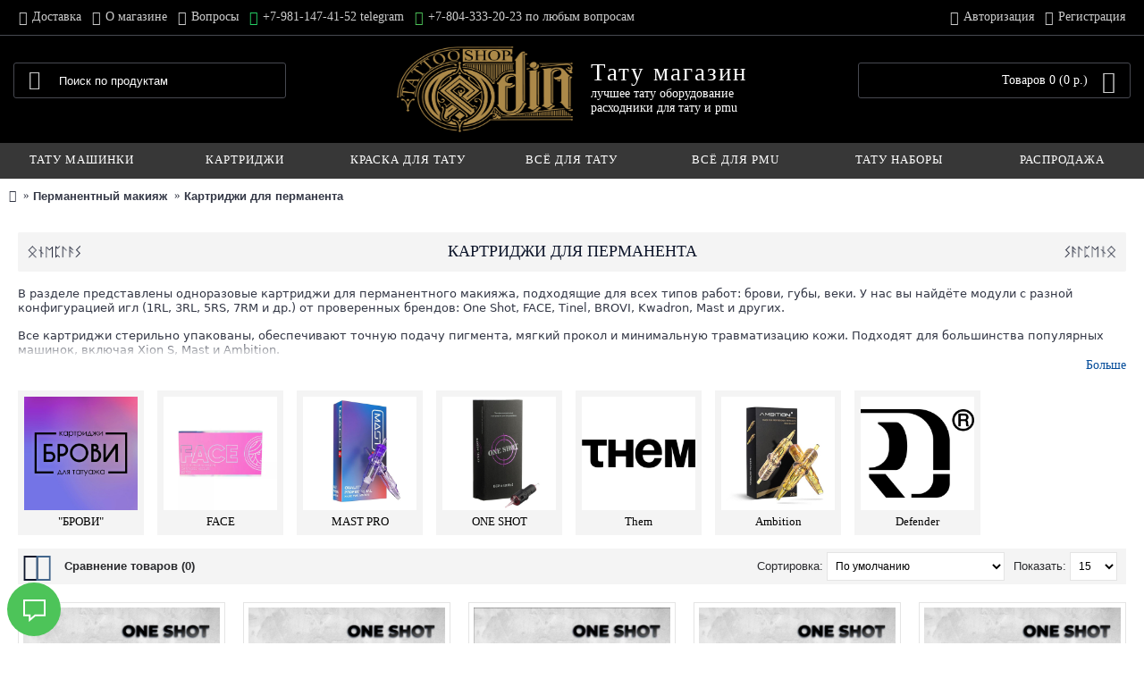

--- FILE ---
content_type: text/html; charset=utf-8
request_url: https://shop.odintattoo.ru/makeup/pmu_cartridges
body_size: 24848
content:
<!DOCTYPE html>
<html dir="ltr" lang="ru" class="webkit chrome chrome131 mac journal-desktop is-guest skin-103 responsive-layout extended-layout header-center header-center-sticky backface product-grid-no-second-image product-list-second-image hide-cart category-page category-page-164_205 layout-3 route-product-category oc2" data-j2v="2.7.7120126">
<head>
<!-- Google Tag Manager -->
<script>(function(w,d,s,l,i){w[l]=w[l]||[];w[l].push({'gtm.start':
new Date().getTime(),event:'gtm.js'});var f=d.getElementsByTagName(s)[0],
j=d.createElement(s),dl=l!='dataLayer'?'&l='+l:'';j.async=true;j.src=
'https://www.googletagmanager.com/gtm.js?id='+i+dl;f.parentNode.insertBefore(j,f);
})(window,document,'script','dataLayer','GTM-KNB5TSV');</script>
<!-- End Google Tag Manager -->
<meta charset="UTF-8" />
<meta name="viewport" content="width=device-width, initial-scale=1, minimum-scale=1, maximum-scale=1, user-scalable=no">
<meta name="format-detection" content="telephone=no">
<!--[if IE]><meta http-equiv="X-UA-Compatible" content="IE=Edge,chrome=1"/><![endif]-->
<title>Картриджи для перманентного макияжа — купить модули для ПМ | Odin Tattoo Shop</title>
<base href="https://shop.odintattoo.ru/" />
<meta name="description" content="Одноразовые картриджи для ПМ — для бровей, губ и век. Бренды One Shot, FACE, Tinel, BROVI, Kwadron. Оригинал, стерильность, доставка — Odin Tattoo Shop.

" />
<meta name="keywords" content="картриджи игла для перманентного макияжа, картриджи для перманентного макияжа, перманентный макияж картриджи купить, картриджи для машинок +для перманентного макияжа, какие картриджи для перманентного макияжа, иглы для перманентного макияжа, игла для перм" />
<meta property="og:title" content="Картриджи для перманента" />
<meta property="og:site_name" content="ODIN Tattoo Shop" />
<meta property="og:url" content="https://shop.odintattoo.ru/pmu_cartridges" />
<meta property="og:description" content="В разделе представлены одноразовые картриджи для перманентного макияжа, подходящие для всех типов работ: брови, губы, веки. У нас вы найдёте модули с разной конфигурацией игл (1RL, 3RL, 5RS, 7RM и др.) от проверенных брендов: One Shot, FACE, Tinel, BROVI, Kwadron, Mast и других.Все картриджи стериль" />
<meta property="og:type" content="website" />
<meta property="og:image" content="https://shop.odintattoo.ru/image/cache/permanentniy-makiyazh/kartridzhi-dlya-permanenta-c205-600x315.jpg" />
<meta property="og:image:width" content="600" />
<meta property="og:image:height" content="315" />
<meta property="twitter:card" content="summary" />
<meta property="twitter:title" content="Картриджи для перманента" />
<meta property="twitter:description" content="В разделе представлены одноразовые картриджи для перманентного макияжа, подходящие для всех типов работ: брови, губы, веки. У нас вы найдёте модули с разной конфигурацией игл (1RL, 3RL, 5RS, 7RM и др.) от проверенных брендов: One Shot, FACE, Tinel, BROVI, Kwadron, Mast и других.Все картриджи стериль" />
<meta property="twitter:image" content="https://shop.odintattoo.ru/image/cache/permanentniy-makiyazh/kartridzhi-dlya-permanenta-c205-200x200.jpg" />
<meta property="twitter:image:width" content="200" />
<meta property="twitter:image:height" content="200" />
<link href="https://shop.odintattoo.ru/pmu_cartridges" rel="canonical" />
<link href="https://shop.odintattoo.ru/pmu_cartridges?page=2" rel="next" />
<link href="https://shop.odintattoo.ru/image/odin_journal/logo/favicon.png" rel="icon" />
<link rel="stylesheet" href="https://shop.odintattoo.ru/journal-cache/_023ada4556ceb80e87c0a14c0f514e8c.css"/>
<script type="text/javascript" src="https://shop.odintattoo.ru/journal-cache/_16de37d26ca7c4456ae0bbfc19be81e8.js"></script>
 <!--[if (gte IE 6)&(lte IE 8)]><script src="catalog/view/theme/journal2/lib/selectivizr/selectivizr.min.js"></script><![endif]-->
<!-- Top.Mail.Ru counter -->
<script type="text/javascript">
var _tmr = window._tmr || (window._tmr = []);
_tmr.push({id: "3373351", type: "pageView", start: (new Date()).getTime()});
(function (d, w, id) {
  if (d.getElementById(id)) return;
  var ts = d.createElement("script"); ts.type = "text/javascript"; ts.async = true; ts.id = id;
  ts.src = "https://top-fwz1.mail.ru/js/code.js";
  var f = function () {var s = d.getElementsByTagName("script")[0]; s.parentNode.insertBefore(ts, s);};
  if (w.opera == "[object Opera]") { d.addEventListener("DOMContentLoaded", f, false); } else { f(); }
})(document, window, "tmr-code");
</script>
<!-- /Top.Mail.Ru counter -->
<script>
Journal.COUNTDOWN = {
DAYS    : "дней",
HOURS   : "часов",
MINUTES : "минут",
SECONDS : "секунд"
};
Journal.NOTIFICATION_BUTTONS = '<div class="notification-buttons"><a class="button notification-checkout" href="https://shop.odintattoo.ru/index.php?route=checkout/checkout">Оформить заказ</a></div>';
var vkApiId = 0;
var vkGroupId = 0;
</script>
    
          <!-- Yandex.Metrica counters -->
            <script type="text/javascript">
        window.dataLayer = window.dataLayer || [];
      </script>
      <script type="text/javascript">
        (function(m,e,t,r,i,k,a){m[i]=m[i]||function(){(m[i].a=m[i].a||[]).push(arguments)};
        m[i].l=1*new Date();k=e.createElement(t),a=e.getElementsByTagName(t)[0],k.async=1,k.src=r,a.parentNode.insertBefore(k,a)})
        (window, document, "script", "https://mc.yandex.ru/metrika/tag.js", "ym");

                ym(28139541 , "init", {
          clickmap:true,
          trackLinks:true,
          accurateTrackBounce:true,
          webvisor:true,
          ecommerce:"dataLayer",
          params: { __ym: {"ymCmsPlugin": { "cms": "opencart", "cmsVersion":"2.2", "pluginVersion":"1.1.8"}}}
        });
              </script>
            <!-- /Yandex.Metrica counters -->
    
</head>
<body>
<!-- Google Tag Manager (noscript) -->
<noscript><iframe src="https://www.googletagmanager.com/ns.html?id=GTM-KNB5TSV"
height="0" width="0" style="display:none;visibility:hidden"></iframe></noscript>
<!-- End Google Tag Manager (noscript) -->
          <!-- Yandex.Metrica counters -->
            <noscript>
        <div>
                    <img src="https://mc.yandex.ru/watch/28139541" style="position:absolute; left:-9999px;" alt="" />
                  </div>
      </noscript>
            <!-- /Yandex.Metrica counters -->
    
<!--[if lt IE 9]>
<div class="old-browser">You are using an old browser. Please <a href="http://windows.microsoft.com/en-us/internet-explorer/download-ie">upgrade to a newer version</a> or <a href="http://browsehappy.com/">try a different browser</a>.</div>
<![endif]-->
    <div class="header-tip">
      <div class="row">
          <div>
            <a href="https://shop.odintattoo.ru/welcome">Получи <b>5000₽</b> бонусов — <u>просто зарегайся</u></a>
                      </div>
        </div>
    </div>
     
<header class="journal-header-center nolang">

    <div class="journal-top-header j-min z-1"></div>
    <div class="journal-menu-bg j-min z-0"> </div>
    <div class="journal-center-bg j-100 z-0"> </div>

    <div id="header" class="journal-header row z-2">

        <div class="journal-links j-min xs-100 sm-100 md-55 lg-65 xl-65">
            <div class="links j-min">
                <a href="https://shop.odintattoo.ru/delivery"  class="hide-on-phone icon-only"><i style="margin-right: 5px; font-size: 16px" data-icon="&#xe658;"></i><span class="top-menu-link">Доставка</span></a>
<a href="https://shop.odintattoo.ru/store"  class="hide-on-phone hide-on-tablet icon-only"><i style="margin-right: 5px; font-size: 16px" data-icon="&#xe65c;"></i><span class="top-menu-link">О магазине</span></a>
<a href="https://shop.odintattoo.ru/faq"  class="hide-on-phone icon-only"><i style="margin-right: 5px; font-size: 16px" data-icon="&#xe62a;"></i><span class="top-menu-link">Вопросы</span></a>
<a href="https://t.me/+79811474152"  class="hide-on-phone hide-on-tablet icon-only"><i style="margin-right: 5px; color: rgb(37, 211, 102); font-size: 16px" data-icon="&#xe1ae;"></i><span class="top-menu-link">+7-981-147-41-52 telegram</span></a>
<a href="tel:+78043332023"  class="hide-on-phone hide-on-tablet icon-only"><i style="margin-right: 5px; color: rgb(77, 196, 89); font-size: 16px" data-icon="&#xe084;"></i><span class="top-menu-link">+7-804-333-20-23 по любым вопросам</span></a>            </div>
        </div>

        <div class="journal-currency j-min xs-5 sm-5 md-10 lg-10 xl-10">
            <span id="add2cart" data-tail="&_tail=cGF0aD0xNjRfMjA1"></span>
<form action="https://shop.odintattoo.ru/index.php?route=common/currency/currency" method="post" enctype="multipart/form-data">
    <div id="currency">
        <div class="btn-group">
            <button class="dropdown-toggle" type="button" data-hover="dropdown">
                <span class='currency-symbol'> р.</span> <span class="caret"></span>
            </button>
            <ul class="dropdown-menu">
                                                                                    <li><a onclick="$(this).closest('form').find('input[name=\'code\']').val('ACU'); $(this).closest('form').submit();"></a></li>
                                                                                                                                                                                                        <li><a onclick="$(this).closest('form').find('input[name=\'code\']').val('ALL'); $(this).closest('form').submit();"></a></li>
                                                                                                                                                                                                        <li><a onclick="$(this).closest('form').find('input[name=\'code\']').val('abs'); $(this).closest('form').submit();"></a></li>
                                                                                                                                                                                                        <li><a onclick="$(this).closest('form').find('input[name=\'code\']').val('Ava'); $(this).closest('form').submit();"></a></li>
                                                                                                                                                                                                        <li><a onclick="$(this).closest('form').find('input[name=\'code\']').val('A-Б'); $(this).closest('form').submit();"></a></li>
                                                                                                                                                                                                        <li><a onclick="$(this).closest('form').find('input[name=\'code\']').val('BSD'); $(this).closest('form').submit();"></a></li>
                                                                                                                                                                                                        <li><a onclick="$(this).closest('form').find('input[name=\'code\']').val('Che'); $(this).closest('form').submit();"></a></li>
                                                                                                                                                                                                        <li><a onclick="$(this).closest('form').find('input[name=\'code\']').val('CRI'); $(this).closest('form').submit();"></a></li>
                                                                                                                                                                                                        <li><a onclick="$(this).closest('form').find('input[name=\'code\']').val('Dyn'); $(this).closest('form').submit();"></a></li>
                                                                                                                                                                                                        <li><a onclick="$(this).closest('form').find('input[name=\'code\']').val('Elc'); $(this).closest('form').submit();"></a></li>
                                                                                                                                                                                                        <li><a onclick="$(this).closest('form').find('input[name=\'code\']').val('env'); $(this).closest('form').submit();"></a></li>
                                                                                                                                                                                                        <li><a onclick="$(this).closest('form').find('input[name=\'code\']').val('ПЕР'); $(this).closest('form').submit();"></a></li>
                                                                                                                                                                                                        <li><a onclick="$(this).closest('form').find('input[name=\'code\']').val('Ink'); $(this).closest('form').submit();"></a></li>
                                                                                                                                                                                                        <li><a onclick="$(this).closest('form').find('input[name=\'code\']').val('Ets'); $(this).closest('form').submit();"></a></li>
                                                                                                                                                                                                        <li><a onclick="$(this).closest('form').find('input[name=\'code\']').val('EZK'); $(this).closest('form').submit();"></a></li>
                                                                                                                                                                                                        <li><a onclick="$(this).closest('form').find('input[name=\'code\']').val('ezm'); $(this).closest('form').submit();"></a></li>
                                                                                                                                                                                                        <li><a onclick="$(this).closest('form').find('input[name=\'code\']').val('EZR'); $(this).closest('form').submit();"></a></li>
                                                                                                                                                                                                        <li><a onclick="$(this).closest('form').find('input[name=\'code\']').val('Spe'); $(this).closest('form').submit();"></a></li>
                                                                                                                                                                                                        <li><a onclick="$(this).closest('form').find('input[name=\'code\']').val('fxs'); $(this).closest('form').submit();"></a></li>
                                                                                                                                                                                                        <li><a onclick="$(this).closest('form').find('input[name=\'code\']').val('SAL'); $(this).closest('form').submit();"></a></li>
                                                                                                                                                                                                        <li><a onclick="$(this).closest('form').find('input[name=\'code\']').val('Пер'); $(this).closest('form').submit();"></a></li>
                                                                                                                                                                                                        <li><a onclick="$(this).closest('form').find('input[name=\'code\']').val('imp'); $(this).closest('form').submit();"></a></li>
                                                                                                                                                                                                        <li><a onclick="$(this).closest('form').find('input[name=\'code\']').val('INK'); $(this).closest('form').submit();"></a></li>
                                                                                                                                                                                                        <li><a onclick="$(this).closest('form').find('input[name=\'code\']').val('ink'); $(this).closest('form').submit();"></a></li>
                                                                                                                                                                                                        <li><a onclick="$(this).closest('form').find('input[name=\'code\']').val('INT'); $(this).closest('form').submit();"></a></li>
                                                                                                                                                                                                        <li><a onclick="$(this).closest('form').find('input[name=\'code\']').val('Ins'); $(this).closest('form').submit();"></a></li>
                                                                                                                                                                                                        <li><a onclick="$(this).closest('form').find('input[name=\'code\']').val('Маш'); $(this).closest('form').submit();"></a></li>
                                                                                                                                                                                                        <li><a onclick="$(this).closest('form').find('input[name=\'code\']').val('MOM'); $(this).closest('form').submit();"></a></li>
                                                                                                                                                                                                        <li><a onclick="$(this).closest('form').find('input[name=\'code\']').val('1-N'); $(this).closest('form').submit();"></a></li>
                                                                                                                                                                                                        <li><a onclick="$(this).closest('form').find('input[name=\'code\']').val('One'); $(this).closest('form').submit();"></a></li>
                                                                                                                                                                                                        <li><a onclick="$(this).closest('form').find('input[name=\'code\']').val('pan'); $(this).closest('form').submit();"></a></li>
                                                                                                                                                                                                        <li><a onclick="$(this).closest('form').find('input[name=\'code\']').val('sol'); $(this).closest('form').submit();"></a></li>
                                                                                                                                                                                                        <li><a onclick="$(this).closest('form').find('input[name=\'code\']').val('WFS'); $(this).closest('form').submit();"></a></li>
                                                                                                                                                                                                        <li><a onclick="$(this).closest('form').find('input[name=\'code\']').val('Акс'); $(this).closest('form').submit();"></a></li>
                                                                                                                                                                                                        <li><a onclick="$(this).closest('form').find('input[name=\'code\']').val('Бан'); $(this).closest('form').submit();"></a></li>
                                                                                                                                                                                                        <li><a onclick="$(this).closest('form').find('input[name=\'code\']').val('ИНП'); $(this).closest('form').submit();"></a></li>
                                                                                                                                                                                                        <li><a onclick="$(this).closest('form').find('input[name=\'code\']').val('кит'); $(this).closest('form').submit();"></a></li>
                                                                                                                                                                                                        <li><a onclick="$(this).closest('form').find('input[name=\'code\']').val('RUB'); $(this).closest('form').submit();"> р.</a></li>
                                                                                                                                                                                                        <li><a onclick="$(this).closest('form').find('input[name=\'code\']').val('Тра'); $(this).closest('form').submit();"></a></li>
                                                                                                                                                                                                        <li><a onclick="$(this).closest('form').find('input[name=\'code\']').val('WFI'); $(this).closest('form').submit();"></a></li>
                                                                                                                                                                                                        <li><a onclick="$(this).closest('form').find('input[name=\'code\']').val('RMB'); $(this).closest('form').submit();"></a></li>
                                                                                                                                                </ul>
        </div>
        <input type="hidden" name="code" value="" />
        <input type="hidden" name="redirect" value="https://shop.odintattoo.ru/makeup/pmu_cartridges" />
    </div>
</form>
        </div>

        <div class="journal-secondary j-min xs-100 sm-100 md-45 lg-35 xl-35">
            <div class="links j-min">
                <a href="https://shop.odintattoo.ru/index.php?route=account/login"  class="hide-on-phone icon-only"><i style="margin-right: 5px; font-size: 16px" data-icon="&#xe1b4;"></i><span class="top-menu-link">Авторизация</span></a>
<a href="https://shop.odintattoo.ru/index.php?route=account/register"  class="hide-on-phone icon-only"><i style="margin-right: 5px; font-size: 16px" data-icon="&#xe608;"></i><span class="top-menu-link">Регистрация</span></a>            </div>
        </div>

                <div class="journal-search j-min xs-100 sm-50 md-30 lg-25 xl-25">
                        <div id="search" class="input-group j-min">
  <input type="text" name="search" value="" placeholder="Поиск по продуктам" autocomplete="off" class="form-control input-lg" />
  <div class="button-search"><button type="button"><i></i></button></div>
</div>                    </div>
        <div class="journal-logo j-100 xs-100 sm-100 md-40 lg-50 xl-50">
                    <div id="logo">
                <a href="https://shop.odintattoo.ru/">
                  <img src="https://shop.odintattoo.ru/image/cache/odin_journal/odin-logo-gold-453x275.jpg" width="453" height="275" alt="ODIN Tattoo Shop" title="ODIN Tattoo Shop" />                  <h1>
                  <span class="tattooshop">Тату магазин</span>
                  <span>лучшее тату оборудование</span>
                  <span>расходники для тату и pmu</span>
                  </h1>
                </a>
            </div>
	        </div>
        
        
        <div class="journal-cart row j-min xs-100 sm-50 md-30 lg-25 xl-25">
            <div id="cart" class="btn-group btn-block">
  <button type="button" data-toggle="dropdown" class="btn btn-inverse btn-block btn-lg dropdown-toggle heading"><span><span id="cart-total" data-loading-text="Загрузка...&nbsp;&nbsp;">Товаров 0 (0 р.)</span> <i></i></span></button>
  <div class="content">
    <ul class="cart-wrapper">
        <li>
      <p class="text-center empty">Ваша корзина пуста!</p>
    </li>
        </ul>
  </div>
</div>
        </div>

        <div class="journal-menu j-min xs-100 sm-100 md-100 lg-100 xl-100">
            <div class="mobile-trigger">Каталог: оборудование и расходники</div>
<ul class="super-menu mobile-menu menu-table" style="table-layout: fixed">
        <li class="mega-menu-categories ">
                <a href="https://shop.odintattoo.ru/tattoo-machines" ><span class="main-menu-text">Тату машинки</span></a>
                        <div class="mega-menu">
            <div>
                        <div class="mega-menu-item xs-33 sm-25 md-20 lg-10 xl-10 menu-image-top menu-no-links">
                <div>
                                        <a href="https://shop.odintattoo.ru/tattoo-machines/ambition"><img width="250" height="250" class="lazy" src="https://shop.odintattoo.ru/image/cache/data/journal2/transparent-250x250.jpg" data-src="https://shop.odintattoo.ru/image/cache/tatu-mashinki/ambition-c741-250x250.jpg" data-default-src="https://shop.odintattoo.ru/image/cache/tatu-mashinki/ambition-c741-250x250.jpg" alt="Ambition"/></a>
                                                            <h3><a href="https://shop.odintattoo.ru/tattoo-machines/ambition">Ambition</a></h3>
                    <span class="clearfix"> </span>
                </div>
            </div>
                        <div class="mega-menu-item xs-33 sm-25 md-20 lg-10 xl-10 menu-image-top menu-no-links">
                <div>
                                        <a href="https://shop.odintattoo.ru/tattoo-machines/Cheyenne-Hawk"><img width="250" height="250" class="lazy" src="https://shop.odintattoo.ru/image/cache/data/journal2/transparent-250x250.jpg" data-src="https://shop.odintattoo.ru/image/cache/tatu-mashinki/cheyenne-hawk-c18-250x250.jpg" data-default-src="https://shop.odintattoo.ru/image/cache/tatu-mashinki/cheyenne-hawk-c18-250x250.jpg" alt="Cheyenne Hawk"/></a>
                                                            <h3><a href="https://shop.odintattoo.ru/tattoo-machines/Cheyenne-Hawk">Cheyenne Hawk</a></h3>
                    <span class="clearfix"> </span>
                </div>
            </div>
                        <div class="mega-menu-item xs-33 sm-25 md-20 lg-10 xl-10 menu-image-top menu-no-links">
                <div>
                                        <a href="https://shop.odintattoo.ru/tattoo-machines/fk_irons_tattoo_machinki"><img width="250" height="250" class="lazy" src="https://shop.odintattoo.ru/image/cache/data/journal2/transparent-250x250.jpg" data-src="https://shop.odintattoo.ru/image/cache/tatu-mashinki/fk-irons-c69-250x250.jpg" data-default-src="https://shop.odintattoo.ru/image/cache/tatu-mashinki/fk-irons-c69-250x250.jpg" alt="FK IRONS"/></a>
                                                            <h3><a href="https://shop.odintattoo.ru/tattoo-machines/fk_irons_tattoo_machinki">FK IRONS</a></h3>
                    <span class="clearfix"> </span>
                </div>
            </div>
                        <div class="mega-menu-item xs-33 sm-25 md-20 lg-10 xl-10 menu-image-top menu-no-links">
                <div>
                                        <a href="https://shop.odintattoo.ru/tattoo-machines/mast_rotary"><img width="250" height="250" class="lazy" src="https://shop.odintattoo.ru/image/cache/data/journal2/transparent-250x250.jpg" data-src="https://shop.odintattoo.ru/image/cache/permanentniy-makiyazh/mashinki-dlya-pm/mast-mashinki-dlya-permanenta-c434-250x250.jpg" data-default-src="https://shop.odintattoo.ru/image/cache/permanentniy-makiyazh/mashinki-dlya-pm/mast-mashinki-dlya-permanenta-c434-250x250.jpg" alt="Mast Rotary by Dragonhawk"/></a>
                                                            <h3><a href="https://shop.odintattoo.ru/tattoo-machines/mast_rotary">Mast Rotary by Dragonhawk</a></h3>
                    <span class="clearfix"> </span>
                </div>
            </div>
                        <div class="mega-menu-item xs-33 sm-25 md-20 lg-10 xl-10 menu-image-top menu-no-links">
                <div>
                                        <a href="https://shop.odintattoo.ru/tattoo-machines/acus_tattoo_machines"><img width="250" height="250" class="lazy" src="https://shop.odintattoo.ru/image/cache/data/journal2/transparent-250x250.jpg" data-src="https://shop.odintattoo.ru/image/cache/tatu-mashinki/acus-tattoo-mashines-c794-250x250.jpg" data-default-src="https://shop.odintattoo.ru/image/cache/tatu-mashinki/acus-tattoo-mashines-c794-250x250.jpg" alt="ACUS TATTOO MASHINES "/></a>
                                                            <h3><a href="https://shop.odintattoo.ru/tattoo-machines/acus_tattoo_machines">ACUS TATTOO MASHINES </a></h3>
                    <span class="clearfix"> </span>
                </div>
            </div>
                        <div class="mega-menu-item xs-33 sm-25 md-20 lg-10 xl-10 menu-image-top menu-no-links">
                <div>
                                        <a href="https://shop.odintattoo.ru/tattoo-machines/ava-machines"><img width="250" height="250" class="lazy" src="https://shop.odintattoo.ru/image/cache/data/journal2/transparent-250x250.jpg" data-src="https://shop.odintattoo.ru/image/cache/tatu-mashinki/ava-machines-c701-250x250.jpg" data-default-src="https://shop.odintattoo.ru/image/cache/tatu-mashinki/ava-machines-c701-250x250.jpg" alt="AVA MACHINES"/></a>
                                                            <h3><a href="https://shop.odintattoo.ru/tattoo-machines/ava-machines">AVA MACHINES</a></h3>
                    <span class="clearfix"> </span>
                </div>
            </div>
                        <div class="mega-menu-item xs-33 sm-25 md-20 lg-10 xl-10 menu-image-top menu-no-links">
                <div>
                                        <a href="https://shop.odintattoo.ru/tattoo-machines/bishop"><img width="250" height="250" class="lazy" src="https://shop.odintattoo.ru/image/cache/data/journal2/transparent-250x250.jpg" data-src="https://shop.odintattoo.ru/image/cache/tatu-mashinki/bishop-rotary-c163-250x250.jpg" data-default-src="https://shop.odintattoo.ru/image/cache/tatu-mashinki/bishop-rotary-c163-250x250.jpg" alt="Bishop Rotary "/></a>
                                                            <h3><a href="https://shop.odintattoo.ru/tattoo-machines/bishop">Bishop Rotary </a></h3>
                    <span class="clearfix"> </span>
                </div>
            </div>
                        <div class="mega-menu-item xs-33 sm-25 md-20 lg-10 xl-10 menu-image-top menu-no-links">
                <div>
                                        <a href="https://shop.odintattoo.ru/tattoo-machines/JACK_ALEXX"><img width="250" height="250" class="lazy" src="https://shop.odintattoo.ru/image/cache/data/journal2/transparent-250x250.jpg" data-src="https://shop.odintattoo.ru/image/cache/tatu-mashinki/jack-alexx-c462-250x250.jpg" data-default-src="https://shop.odintattoo.ru/image/cache/tatu-mashinki/jack-alexx-c462-250x250.jpg" alt="JACK &amp; ALEXX"/></a>
                                                            <h3><a href="https://shop.odintattoo.ru/tattoo-machines/JACK_ALEXX">JACK &amp; ALEXX</a></h3>
                    <span class="clearfix"> </span>
                </div>
            </div>
                        <div class="mega-menu-item xs-33 sm-25 md-20 lg-10 xl-10 menu-image-top menu-no-links">
                <div>
                                        <a href="https://shop.odintattoo.ru/tattoo-machines/tattoo-machines-mustang"><img width="250" height="250" class="lazy" src="https://shop.odintattoo.ru/image/cache/data/journal2/transparent-250x250.jpg" data-src="https://shop.odintattoo.ru/image/cache/tatu-mashinki/mustang/mustang-tattoo-250x250.jpg" data-default-src="https://shop.odintattoo.ru/image/cache/tatu-mashinki/mustang/mustang-tattoo-250x250.jpg" alt="Mustang"/></a>
                                                            <h3><a href="https://shop.odintattoo.ru/tattoo-machines/tattoo-machines-mustang">Mustang</a></h3>
                    <span class="clearfix"> </span>
                </div>
            </div>
                        <div class="mega-menu-item xs-33 sm-25 md-20 lg-10 xl-10 menu-image-top menu-no-links">
                <div>
                                        <a href="https://shop.odintattoo.ru/tattoo-machines/tatu-mashinki-skinner"><img width="250" height="250" class="lazy" src="https://shop.odintattoo.ru/image/cache/data/journal2/transparent-250x250.jpg" data-src="https://shop.odintattoo.ru/image/cache/tatu-mashinki/skinner/skinner-tatu-mashinki-250x250.jpg" data-default-src="https://shop.odintattoo.ru/image/cache/tatu-mashinki/skinner/skinner-tatu-mashinki-250x250.jpg" alt="Skinner"/></a>
                                                            <h3><a href="https://shop.odintattoo.ru/tattoo-machines/tatu-mashinki-skinner">Skinner</a></h3>
                    <span class="clearfix"> </span>
                </div>
            </div>
                        <div class="mega-menu-item xs-33 sm-25 md-20 lg-10 xl-10 menu-image-top menu-no-links">
                <div>
                                        <a href="https://shop.odintattoo.ru/tattoo-machines/inkjecta"><img width="250" height="250" class="lazy" src="https://shop.odintattoo.ru/image/cache/data/journal2/transparent-250x250.jpg" data-src="https://shop.odintattoo.ru/image/cache/tatu-mashinki/inkjecta-c121-250x250.jpg" data-default-src="https://shop.odintattoo.ru/image/cache/tatu-mashinki/inkjecta-c121-250x250.jpg" alt="InkJecta"/></a>
                                                            <h3><a href="https://shop.odintattoo.ru/tattoo-machines/inkjecta">InkJecta</a></h3>
                    <span class="clearfix"> </span>
                </div>
            </div>
                        <div class="mega-menu-item xs-33 sm-25 md-20 lg-10 xl-10 menu-image-top menu-no-links">
                <div>
                                        <a href="https://shop.odintattoo.ru/tattoo-machines/EZ_Tattoo_Machine"><img width="250" height="250" class="lazy" src="https://shop.odintattoo.ru/image/cache/data/journal2/transparent-250x250.jpg" data-src="https://shop.odintattoo.ru/image/cache/tatu-mashinki/ez-tattoo-machine-c299-250x250.jpg" data-default-src="https://shop.odintattoo.ru/image/cache/tatu-mashinki/ez-tattoo-machine-c299-250x250.jpg" alt="EZ Tattoo Machine"/></a>
                                                            <h3><a href="https://shop.odintattoo.ru/tattoo-machines/EZ_Tattoo_Machine">EZ Tattoo Machine</a></h3>
                    <span class="clearfix"> </span>
                </div>
            </div>
                        <div class="mega-menu-item xs-33 sm-25 md-20 lg-10 xl-10 menu-image-top menu-no-links">
                <div>
                                        <a href="https://shop.odintattoo.ru/tattoo-machines/inkmachines"><img width="250" height="250" class="lazy" src="https://shop.odintattoo.ru/image/cache/data/journal2/transparent-250x250.jpg" data-src="https://shop.odintattoo.ru/image/cache/tatu-mashinki/inkmachines-c17-250x250.jpg" data-default-src="https://shop.odintattoo.ru/image/cache/tatu-mashinki/inkmachines-c17-250x250.jpg" alt="Ink Machines"/></a>
                                                            <h3><a href="https://shop.odintattoo.ru/tattoo-machines/inkmachines">Ink Machines</a></h3>
                    <span class="clearfix"> </span>
                </div>
            </div>
                        <div class="mega-menu-item xs-33 sm-25 md-20 lg-10 xl-10 menu-image-top menu-no-links">
                <div>
                                        <a href="https://shop.odintattoo.ru/tattoo-machines/besprovodnye-mashinki-dlya-tatu-i-permanentnogo-makiyazha"><img width="250" height="250" class="lazy" src="https://shop.odintattoo.ru/image/cache/data/journal2/transparent-250x250.jpg" data-src="https://shop.odintattoo.ru/image/cache/tatu-mashinki/wireless-tattoo-250x250.jpg" data-default-src="https://shop.odintattoo.ru/image/cache/tatu-mashinki/wireless-tattoo-250x250.jpg" alt="Беспроводные машинки"/></a>
                                                            <h3><a href="https://shop.odintattoo.ru/tattoo-machines/besprovodnye-mashinki-dlya-tatu-i-permanentnogo-makiyazha">Беспроводные машинки</a></h3>
                    <span class="clearfix"> </span>
                </div>
            </div>
                        <div class="mega-menu-item xs-33 sm-25 md-20 lg-10 xl-10 menu-image-top menu-no-links">
                <div>
                                        <a href="https://shop.odintattoo.ru/tattoo-machines/rational"><img width="250" height="250" class="lazy" src="https://shop.odintattoo.ru/image/cache/data/journal2/transparent-250x250.jpg" data-src="https://shop.odintattoo.ru/image/cache/tatu-mashinki/likvidatsiya-ostatkov-c790-250x250.jpg" data-default-src="https://shop.odintattoo.ru/image/cache/tatu-mashinki/likvidatsiya-ostatkov-c790-250x250.jpg" alt="Ликвидация остатков"/></a>
                                                            <h3><a href="https://shop.odintattoo.ru/tattoo-machines/rational">Ликвидация остатков</a></h3>
                    <span class="clearfix"> </span>
                </div>
            </div>
                        </div>
            <span class="clearfix"> </span>
        </div>
        <span class="clearfix"> </span>

                                        
        
        <span class="mobile-plus">+</span>
    </li>
        <li class="mega-menu-categories ">
                <a href="https://shop.odintattoo.ru/Tattoo_cartridges" ><span class="main-menu-text">Картриджи</span></a>
                        <div class="mega-menu">
            <div>
                        <div class="mega-menu-item xs-50 sm-25 md-20 lg-10 xl-10 menu-image-top menu-no-links">
                <div>
                                        <a href="https://shop.odintattoo.ru/Tattoo_cartridges/one-shot"><img width="250" height="250" class="lazy" src="https://shop.odintattoo.ru/image/cache/data/journal2/transparent-250x250.jpg" data-src="https://shop.odintattoo.ru/image/cache/tatu-kartridzhi/one-shot-cartridges-250x250.jpg" data-default-src="https://shop.odintattoo.ru/image/cache/tatu-kartridzhi/one-shot-cartridges-250x250.jpg" alt="One Shot"/></a>
                                                            <h3><a href="https://shop.odintattoo.ru/Tattoo_cartridges/one-shot">One Shot</a></h3>
                    <span class="clearfix"> </span>
                </div>
            </div>
                        <div class="mega-menu-item xs-50 sm-25 md-20 lg-10 xl-10 menu-image-top menu-no-links">
                <div>
                                        <a href="https://shop.odintattoo.ru/Tattoo_cartridges/kartridgy-dlya-tatu-mast"><img width="250" height="250" class="lazy" src="https://shop.odintattoo.ru/image/cache/data/journal2/transparent-250x250.jpg" data-src="https://shop.odintattoo.ru/image/cache/tatu-kartridzhi/kartridzhi-mast-pro-c516-250x250.jpg" data-default-src="https://shop.odintattoo.ru/image/cache/tatu-kartridzhi/kartridzhi-mast-pro-c516-250x250.jpg" alt="Mast PRO by Dragonhawk"/></a>
                                                            <h3><a href="https://shop.odintattoo.ru/Tattoo_cartridges/kartridgy-dlya-tatu-mast">Mast PRO by Dragonhawk</a></h3>
                    <span class="clearfix"> </span>
                </div>
            </div>
                        <div class="mega-menu-item xs-50 sm-25 md-20 lg-10 xl-10 menu-image-top menu-no-links">
                <div>
                                        <a href="https://shop.odintattoo.ru/Tattoo_cartridges/ava_cartridges_tattoo"><img width="250" height="250" class="lazy" src="https://shop.odintattoo.ru/image/cache/data/journal2/transparent-250x250.jpg" data-src="https://shop.odintattoo.ru/image/cache/tatu-kartridzhi/ava/tattoo_cartridges_aqua-250x250.jpg" data-default-src="https://shop.odintattoo.ru/image/cache/tatu-kartridzhi/ava/tattoo_cartridges_aqua-250x250.jpg" alt="AVA Aqua"/></a>
                                                            <h3><a href="https://shop.odintattoo.ru/Tattoo_cartridges/ava_cartridges_tattoo">AVA Aqua</a></h3>
                    <span class="clearfix"> </span>
                </div>
            </div>
                        <div class="mega-menu-item xs-50 sm-25 md-20 lg-10 xl-10 menu-image-top menu-no-links">
                <div>
                                        <a href="https://shop.odintattoo.ru/Tattoo_cartridges/cartridges-dlya-tatu-dragonhawk-yue"><img width="250" height="250" class="lazy" src="https://shop.odintattoo.ru/image/cache/data/journal2/transparent-250x250.jpg" data-src="https://shop.odintattoo.ru/image/cache/tatu-kartridzhi/dragonhawk-yue/cartridges-dlya-tatu-dragonhawk-yue-250x250.jpg" data-default-src="https://shop.odintattoo.ru/image/cache/tatu-kartridzhi/dragonhawk-yue/cartridges-dlya-tatu-dragonhawk-yue-250x250.jpg" alt="Dragonhawk YUE"/></a>
                                                            <h3><a href="https://shop.odintattoo.ru/Tattoo_cartridges/cartridges-dlya-tatu-dragonhawk-yue">Dragonhawk YUE</a></h3>
                    <span class="clearfix"> </span>
                </div>
            </div>
                        <div class="mega-menu-item xs-50 sm-25 md-20 lg-10 xl-10 menu-image-top menu-no-links">
                <div>
                                        <a href="https://shop.odintattoo.ru/Tattoo_cartridges/standart"><img width="250" height="250" class="lazy" src="https://shop.odintattoo.ru/image/cache/data/journal2/transparent-250x250.jpg" data-src="https://shop.odintattoo.ru/image/cache/tatu-kartridzhi/igli-i-tipsi-c49-250x250.jpg" data-default-src="https://shop.odintattoo.ru/image/cache/tatu-kartridzhi/igli-i-tipsi-c49-250x250.jpg" alt="Иглы и типсы"/></a>
                                                            <h3><a href="https://shop.odintattoo.ru/Tattoo_cartridges/standart">Иглы и типсы</a></h3>
                    <span class="clearfix"> </span>
                </div>
            </div>
                        <div class="mega-menu-item xs-50 sm-25 md-20 lg-10 xl-10 menu-image-top menu-no-links">
                <div>
                                        <a href="https://shop.odintattoo.ru/Tattoo_cartridges/kartridgi-dlya-tatu-1pcs"><img width="250" height="250" class="lazy" src="https://shop.odintattoo.ru/image/cache/data/journal2/transparent-250x250.jpg" data-src="https://shop.odintattoo.ru/image/cache/tatu-kartridzhi/kartridzhi-poshtuchno-c136-250x250.jpg" data-default-src="https://shop.odintattoo.ru/image/cache/tatu-kartridzhi/kartridzhi-poshtuchno-c136-250x250.jpg" alt="Картриджи поштучно"/></a>
                                                            <h3><a href="https://shop.odintattoo.ru/Tattoo_cartridges/kartridgi-dlya-tatu-1pcs">Картриджи поштучно</a></h3>
                    <span class="clearfix"> </span>
                </div>
            </div>
                        <div class="mega-menu-item xs-50 sm-25 md-20 lg-10 xl-10 menu-image-top menu-no-links">
                <div>
                                        <a href="https://shop.odintattoo.ru/Tattoo_cartridges/kartidzhi-dlya-permanentnogo-makiyazha"><img width="250" height="250" class="lazy" src="https://shop.odintattoo.ru/image/cache/data/journal2/transparent-250x250.jpg" data-src="https://shop.odintattoo.ru/image/cache/tatu-kartridzhi/kartridzhi-dlya-pm-c431-250x250.jpg" data-default-src="https://shop.odintattoo.ru/image/cache/tatu-kartridzhi/kartridzhi-dlya-pm-c431-250x250.jpg" alt="Картриджи для PMU"/></a>
                                                            <h3><a href="https://shop.odintattoo.ru/Tattoo_cartridges/kartidzhi-dlya-permanentnogo-makiyazha">Картриджи для PMU</a></h3>
                    <span class="clearfix"> </span>
                </div>
            </div>
                        <div class="mega-menu-item xs-50 sm-25 md-20 lg-10 xl-10 menu-image-top menu-no-links">
                <div>
                                        <a href="https://shop.odintattoo.ru/Tattoo_cartridges/cartel_cartridges"><img width="250" height="250" class="lazy" src="https://shop.odintattoo.ru/image/cache/data/journal2/transparent-250x250.jpg" data-src="https://shop.odintattoo.ru/image/cache/tatu-kartridzhi/cartel-kartridzhi-c812-250x250.jpg" data-default-src="https://shop.odintattoo.ru/image/cache/tatu-kartridzhi/cartel-kartridzhi-c812-250x250.jpg" alt="Cartel"/></a>
                                                            <h3><a href="https://shop.odintattoo.ru/Tattoo_cartridges/cartel_cartridges">Cartel</a></h3>
                    <span class="clearfix"> </span>
                </div>
            </div>
                        <div class="mega-menu-item xs-50 sm-25 md-20 lg-10 xl-10 menu-image-top menu-no-links">
                <div>
                                        <a href="https://shop.odintattoo.ru/index.php?route=product/category&amp;path=48_142"><img width="250" height="250" class="lazy" src="https://shop.odintattoo.ru/image/cache/data/journal2/transparent-250x250.jpg" data-src="https://shop.odintattoo.ru/image/cache/tatu-kartridzhi/likvidatsiya-ostatkov-c142-250x250.jpg" data-default-src="https://shop.odintattoo.ru/image/cache/tatu-kartridzhi/likvidatsiya-ostatkov-c142-250x250.jpg" alt="Ликвидация остатков "/></a>
                                                            <h3><a href="https://shop.odintattoo.ru/index.php?route=product/category&amp;path=48_142">Ликвидация остатков </a></h3>
                    <span class="clearfix"> </span>
                </div>
            </div>
                        </div>
            <span class="clearfix"> </span>
        </div>
        <span class="clearfix"> </span>

                                        
        
        <span class="mobile-plus">+</span>
    </li>
        <li class="mega-menu-categories ">
                <a href="https://shop.odintattoo.ru/ink" ><span class="main-menu-text">Краска для тату</span></a>
                        <div class="mega-menu">
            <div>
                        <div class="mega-menu-item xs-50 sm-25 md-20 lg-10 xl-10 menu-image-top menu-no-links">
                <div>
                                        <a href="https://shop.odintattoo.ru/ink/AllegoryBLAK_Premium_Tattoo_ink"><img width="250" height="250" class="lazy" src="https://shop.odintattoo.ru/image/cache/data/journal2/transparent-250x250.jpg" data-src="https://shop.odintattoo.ru/image/cache/kraska-dlya-tatu/allegory-ink-c253-250x250.jpg" data-default-src="https://shop.odintattoo.ru/image/cache/kraska-dlya-tatu/allegory-ink-c253-250x250.jpg" alt="Allegory Ink"/></a>
                                                            <h3><a href="https://shop.odintattoo.ru/ink/AllegoryBLAK_Premium_Tattoo_ink">Allegory Ink</a></h3>
                    <span class="clearfix"> </span>
                </div>
            </div>
                        <div class="mega-menu-item xs-50 sm-25 md-20 lg-10 xl-10 menu-image-top menu-no-links">
                <div>
                                        <a href="https://shop.odintattoo.ru/ink/worldfamousink"><img width="250" height="250" class="lazy" src="https://shop.odintattoo.ru/image/cache/data/journal2/transparent-250x250.jpg" data-src="https://shop.odintattoo.ru/image/cache/kraska-dlya-tatu/world-famous-c65-250x250.jpg" data-default-src="https://shop.odintattoo.ru/image/cache/kraska-dlya-tatu/world-famous-c65-250x250.jpg" alt="World Famous Tattoo Ink"/></a>
                                                            <h3><a href="https://shop.odintattoo.ru/ink/worldfamousink">World Famous Tattoo Ink</a></h3>
                    <span class="clearfix"> </span>
                </div>
            </div>
                        <div class="mega-menu-item xs-50 sm-25 md-20 lg-10 xl-10 menu-image-top menu-no-links">
                <div>
                                        <a href="https://shop.odintattoo.ru/ink/panthera_tattoo_ink"><img width="250" height="250" class="lazy" src="https://shop.odintattoo.ru/image/cache/data/journal2/transparent-250x250.jpg" data-src="https://shop.odintattoo.ru/image/cache/kraska-dlya-tatu/panthera-tattoo-ink-c409-250x250.jpg" data-default-src="https://shop.odintattoo.ru/image/cache/kraska-dlya-tatu/panthera-tattoo-ink-c409-250x250.jpg" alt="Pantherа Tattoo Ink"/></a>
                                                            <h3><a href="https://shop.odintattoo.ru/ink/panthera_tattoo_ink">Pantherа Tattoo Ink</a></h3>
                    <span class="clearfix"> </span>
                </div>
            </div>
                        <div class="mega-menu-item xs-50 sm-25 md-20 lg-10 xl-10 menu-image-top menu-no-links">
                <div>
                                        <a href="https://shop.odintattoo.ru/ink/One_Shot_Ink"><img width="250" height="250" class="lazy" src="https://shop.odintattoo.ru/image/cache/data/journal2/transparent-250x250.jpg" data-src="https://shop.odintattoo.ru/image/cache/products/One shot/One_shot_logo-250x250.jpg" data-default-src="https://shop.odintattoo.ru/image/cache/products/One shot/One_shot_logo-250x250.jpg" alt="One Shot"/></a>
                                                            <h3><a href="https://shop.odintattoo.ru/ink/One_Shot_Ink">One Shot</a></h3>
                    <span class="clearfix"> </span>
                </div>
            </div>
                        <div class="mega-menu-item xs-50 sm-25 md-20 lg-10 xl-10 menu-image-top menu-no-links">
                <div>
                                        <a href="https://shop.odintattoo.ru/ink/solid-ink"><img width="250" height="250" class="lazy" src="https://shop.odintattoo.ru/image/cache/data/journal2/transparent-250x250.jpg" data-src="https://shop.odintattoo.ru/image/cache/kraska-dlya-tatu/solid ink/solid-ink-250x250.jpg" data-default-src="https://shop.odintattoo.ru/image/cache/kraska-dlya-tatu/solid ink/solid-ink-250x250.jpg" alt="Solid Ink"/></a>
                                                            <h3><a href="https://shop.odintattoo.ru/ink/solid-ink">Solid Ink</a></h3>
                    <span class="clearfix"> </span>
                </div>
            </div>
                        <div class="mega-menu-item xs-50 sm-25 md-20 lg-10 xl-10 menu-image-top menu-no-links">
                <div>
                                        <a href="https://shop.odintattoo.ru/ink/Gallery-Tattoo-Ink"><img width="250" height="250" class="lazy" src="https://shop.odintattoo.ru/image/cache/data/journal2/transparent-250x250.jpg" data-src="https://shop.odintattoo.ru/image/cache/kraska-dlya-tatu/gallery-tattoo-ink-c791-250x250.jpg" data-default-src="https://shop.odintattoo.ru/image/cache/kraska-dlya-tatu/gallery-tattoo-ink-c791-250x250.jpg" alt="Gallery Tattoo Ink"/></a>
                                                            <h3><a href="https://shop.odintattoo.ru/ink/Gallery-Tattoo-Ink">Gallery Tattoo Ink</a></h3>
                    <span class="clearfix"> </span>
                </div>
            </div>
                        <div class="mega-menu-item xs-50 sm-25 md-20 lg-10 xl-10 menu-image-top menu-no-links">
                <div>
                                        <a href="https://shop.odintattoo.ru/ink/Dynamic_tattoo_ink"><img width="250" height="250" class="lazy" src="https://shop.odintattoo.ru/image/cache/data/journal2/transparent-250x250.jpg" data-src="https://shop.odintattoo.ru/image/cache/kraska-dlya-tatu/dynamic-tattoo-ink-c278-250x250.jpg" data-default-src="https://shop.odintattoo.ru/image/cache/kraska-dlya-tatu/dynamic-tattoo-ink-c278-250x250.jpg" alt="Dynamic tattoo ink"/></a>
                                                            <h3><a href="https://shop.odintattoo.ru/ink/Dynamic_tattoo_ink">Dynamic tattoo ink</a></h3>
                    <span class="clearfix"> </span>
                </div>
            </div>
                        <div class="mega-menu-item xs-50 sm-25 md-20 lg-10 xl-10 menu-image-top menu-no-links">
                <div>
                                        <a href="https://shop.odintattoo.ru/ink/eternal-tattoo-ink"><img width="250" height="250" class="lazy" src="https://shop.odintattoo.ru/image/cache/data/journal2/transparent-250x250.jpg" data-src="https://shop.odintattoo.ru/image/cache/kraska-dlya-tatu/eternal-ink-c30-250x250.jpg" data-default-src="https://shop.odintattoo.ru/image/cache/kraska-dlya-tatu/eternal-ink-c30-250x250.jpg" alt="Eternal Ink"/></a>
                                                            <h3><a href="https://shop.odintattoo.ru/ink/eternal-tattoo-ink">Eternal Ink</a></h3>
                    <span class="clearfix"> </span>
                </div>
            </div>
                        <div class="mega-menu-item xs-50 sm-25 md-20 lg-10 xl-10 menu-image-top menu-no-links">
                <div>
                                        <a href="https://shop.odintattoo.ru/ink/intenze"><img width="250" height="250" class="lazy" src="https://shop.odintattoo.ru/image/cache/data/journal2/transparent-250x250.jpg" data-src="https://shop.odintattoo.ru/image/cache/kraska-dlya-tatu/intenze-c28-250x250.jpg" data-default-src="https://shop.odintattoo.ru/image/cache/kraska-dlya-tatu/intenze-c28-250x250.jpg" alt="Intenze"/></a>
                                                            <h3><a href="https://shop.odintattoo.ru/ink/intenze">Intenze</a></h3>
                    <span class="clearfix"> </span>
                </div>
            </div>
                        <div class="mega-menu-item xs-50 sm-25 md-20 lg-10 xl-10 menu-image-top menu-no-links">
                <div>
                                        <a href="https://shop.odintattoo.ru/ink/kraska-ink"><img width="250" height="250" class="lazy" src="https://shop.odintattoo.ru/image/cache/data/journal2/transparent-250x250.jpg" data-src="https://shop.odintattoo.ru/image/cache/kraska-dlya-tatu/pigmenti-kraska-c102-250x250.jpg" data-default-src="https://shop.odintattoo.ru/image/cache/kraska-dlya-tatu/pigmenti-kraska-c102-250x250.jpg" alt="КРАСКА Tattoo Ink"/></a>
                                                            <h3><a href="https://shop.odintattoo.ru/ink/kraska-ink">КРАСКА Tattoo Ink</a></h3>
                    <span class="clearfix"> </span>
                </div>
            </div>
                        <div class="mega-menu-item xs-50 sm-25 md-20 lg-10 xl-10 menu-image-top menu-no-links">
                <div>
                                        <a href="https://shop.odintattoo.ru/ink/razbaviteli-dlya-tatu-kraski"><img width="250" height="250" class="lazy" src="https://shop.odintattoo.ru/image/cache/data/journal2/transparent-250x250.jpg" data-src="https://shop.odintattoo.ru/image/cache/kraska-dlya-tatu/razbaviteli-dlya-kraski-c188-250x250.jpg" data-default-src="https://shop.odintattoo.ru/image/cache/kraska-dlya-tatu/razbaviteli-dlya-kraski-c188-250x250.jpg" alt="Разбавители для краски "/></a>
                                                            <h3><a href="https://shop.odintattoo.ru/ink/razbaviteli-dlya-tatu-kraski">Разбавители для краски </a></h3>
                    <span class="clearfix"> </span>
                </div>
            </div>
                        <div class="mega-menu-item xs-50 sm-25 md-20 lg-10 xl-10 menu-image-top menu-no-links">
                <div>
                                        <a href="https://shop.odintattoo.ru/ink/black-and-white"><img width="250" height="250" class="lazy" src="https://shop.odintattoo.ru/image/cache/data/journal2/transparent-250x250.jpg" data-src="https://shop.odintattoo.ru/image/cache/kraska-dlya-tatu/chernie-i-belie-c34-250x250.jpg" data-default-src="https://shop.odintattoo.ru/image/cache/kraska-dlya-tatu/chernie-i-belie-c34-250x250.jpg" alt="Черные и белые"/></a>
                                                            <h3><a href="https://shop.odintattoo.ru/ink/black-and-white">Черные и белые</a></h3>
                    <span class="clearfix"> </span>
                </div>
            </div>
                        <div class="mega-menu-item xs-50 sm-25 md-20 lg-10 xl-10 menu-image-top menu-no-links">
                <div>
                                        <a href="https://shop.odintattoo.ru/ink/shadow"><img width="250" height="250" class="lazy" src="https://shop.odintattoo.ru/image/cache/data/journal2/transparent-250x250.jpg" data-src="https://shop.odintattoo.ru/image/cache/kraska-dlya-tatu/tenevie-pigmenti-c35-250x250.jpg" data-default-src="https://shop.odintattoo.ru/image/cache/kraska-dlya-tatu/tenevie-pigmenti-c35-250x250.jpg" alt="Теневые пигменты"/></a>
                                                            <h3><a href="https://shop.odintattoo.ru/ink/shadow">Теневые пигменты</a></h3>
                    <span class="clearfix"> </span>
                </div>
            </div>
                        <div class="mega-menu-item xs-50 sm-25 md-20 lg-10 xl-10 menu-image-top menu-no-links">
                <div>
                                        <a href="https://shop.odintattoo.ru/ink/Moms"><img width="250" height="250" class="lazy" src="https://shop.odintattoo.ru/image/cache/data/journal2/transparent-250x250.jpg" data-src="https://shop.odintattoo.ru/image/cache/kraska-dlya-tatu/millennium-mom-s-c187-250x250.jpg" data-default-src="https://shop.odintattoo.ru/image/cache/kraska-dlya-tatu/millennium-mom-s-c187-250x250.jpg" alt="Millennium Mom's "/></a>
                                                            <h3><a href="https://shop.odintattoo.ru/ink/Moms">Millennium Mom's </a></h3>
                    <span class="clearfix"> </span>
                </div>
            </div>
                        <div class="mega-menu-item xs-50 sm-25 md-20 lg-10 xl-10 menu-image-top menu-no-links">
                <div>
                                        <a href="https://shop.odintattoo.ru/index.php?route=product/category&amp;path=27_734"><img width="250" height="250" class="lazy" src="https://shop.odintattoo.ru/image/cache/data/journal2/transparent-250x250.jpg" data-src="https://shop.odintattoo.ru/image/cache/kraska-dlya-tatu/aksessuari-dlya-kraski-c734-250x250.jpg" data-default-src="https://shop.odintattoo.ru/image/cache/kraska-dlya-tatu/aksessuari-dlya-kraski-c734-250x250.jpg" alt="Аксессуары для краски"/></a>
                                                            <h3><a href="https://shop.odintattoo.ru/index.php?route=product/category&amp;path=27_734">Аксессуары для краски</a></h3>
                    <span class="clearfix"> </span>
                </div>
            </div>
                        <div class="mega-menu-item xs-50 sm-25 md-20 lg-10 xl-10 menu-image-top menu-no-links">
                <div>
                                        <a href="https://shop.odintattoo.ru/ink/sale"><img width="250" height="250" class="lazy" src="https://shop.odintattoo.ru/image/cache/data/journal2/transparent-250x250.jpg" data-src="https://shop.odintattoo.ru/image/cache/kraska-dlya-tatu/rasprodazha-c290-250x250.jpg" data-default-src="https://shop.odintattoo.ru/image/cache/kraska-dlya-tatu/rasprodazha-c290-250x250.jpg" alt="Распродажа"/></a>
                                                            <h3><a href="https://shop.odintattoo.ru/ink/sale">Распродажа</a></h3>
                    <span class="clearfix"> </span>
                </div>
            </div>
                        <div class="mega-menu-item xs-50 sm-25 md-20 lg-10 xl-10 menu-image-top menu-no-links">
                <div>
                                        <a href="https://shop.odintattoo.ru/ink/vyberi_ottenok_tatu_kraski"><img width="250" height="250" class="lazy" src="https://shop.odintattoo.ru/image/cache/data/journal2/transparent-250x250.jpg" data-src="https://shop.odintattoo.ru/image/cache/kraska-dlya-tatu/viberi-nuzhniy-tsvet-c254-250x250.jpg" data-default-src="https://shop.odintattoo.ru/image/cache/kraska-dlya-tatu/viberi-nuzhniy-tsvet-c254-250x250.jpg" alt="Выбери нужный цвет"/></a>
                                                            <h3><a href="https://shop.odintattoo.ru/ink/vyberi_ottenok_tatu_kraski">Выбери нужный цвет</a></h3>
                    <span class="clearfix"> </span>
                </div>
            </div>
                        </div>
            <span class="clearfix"> </span>
        </div>
        <span class="clearfix"> </span>

                                        
        
        <span class="mobile-plus">+</span>
    </li>
        <li class="mega-menu-categories ">
                <a href="https://shop.odintattoo.ru/expendable" ><span class="main-menu-text">Всё для тату</span></a>
                        <div class="mega-menu">
            <div>
                        <div class="mega-menu-item xs-50 sm-25 md-20 lg-10 xl-10 menu-image-top menu-no-links">
                <div>
                                        <a href="https://shop.odintattoo.ru/expendable/vaseline-dlya-tatu"><img width="250" height="250" class="lazy" src="https://shop.odintattoo.ru/image/cache/data/journal2/transparent-250x250.jpg" data-src="https://shop.odintattoo.ru/image/cache/rashodniki/vazelin-i-masla-c85-250x250.jpg" data-default-src="https://shop.odintattoo.ru/image/cache/rashodniki/vazelin-i-masla-c85-250x250.jpg" alt="Вазелин и крема"/></a>
                                                            <h3><a href="https://shop.odintattoo.ru/expendable/vaseline-dlya-tatu">Вазелин и крема</a></h3>
                    <span class="clearfix"> </span>
                </div>
            </div>
                        <div class="mega-menu-item xs-50 sm-25 md-20 lg-10 xl-10 menu-image-top menu-no-links">
                <div>
                                        <a href="https://shop.odintattoo.ru/expendable/soap"><img width="250" height="250" class="lazy" src="https://shop.odintattoo.ru/image/cache/data/journal2/transparent-250x250.jpg" data-src="https://shop.odintattoo.ru/image/cache/rashodniki/milo-i-pena-c86-250x250.jpg" data-default-src="https://shop.odintattoo.ru/image/cache/rashodniki/milo-i-pena-c86-250x250.jpg" alt="Мыло и пена"/></a>
                                                            <h3><a href="https://shop.odintattoo.ru/expendable/soap">Мыло и пена</a></h3>
                    <span class="clearfix"> </span>
                </div>
            </div>
                        <div class="mega-menu-item xs-50 sm-25 md-20 lg-10 xl-10 menu-image-top menu-no-links">
                <div>
                                        <a href="https://shop.odintattoo.ru/expendable/transfer"><img width="250" height="250" class="lazy" src="https://shop.odintattoo.ru/image/cache/data/journal2/transparent-250x250.jpg" data-src="https://shop.odintattoo.ru/image/cache/rashodniki/vse-dlya-transfera-c39-250x250.jpg" data-default-src="https://shop.odintattoo.ru/image/cache/rashodniki/vse-dlya-transfera-c39-250x250.jpg" alt="Все для трансфера"/></a>
                                                            <h3><a href="https://shop.odintattoo.ru/expendable/transfer">Все для трансфера</a></h3>
                    <span class="clearfix"> </span>
                </div>
            </div>
                        <div class="mega-menu-item xs-50 sm-25 md-20 lg-10 xl-10 menu-image-top menu-no-links">
                <div>
                                        <a href="https://shop.odintattoo.ru/expendable/protection"><img width="250" height="250" class="lazy" src="https://shop.odintattoo.ru/image/cache/data/journal2/transparent-250x250.jpg" data-src="https://shop.odintattoo.ru/image/cache/rashodniki/zashtita-i-perchatki-c38-250x250.jpg" data-default-src="https://shop.odintattoo.ru/image/cache/rashodniki/zashtita-i-perchatki-c38-250x250.jpg" alt="Защита и перчатки "/></a>
                                                            <h3><a href="https://shop.odintattoo.ru/expendable/protection">Защита и перчатки </a></h3>
                    <span class="clearfix"> </span>
                </div>
            </div>
                        <div class="mega-menu-item xs-50 sm-25 md-20 lg-10 xl-10 menu-image-top menu-no-links">
                <div>
                                        <a href="https://shop.odintattoo.ru/expendable/power-equipment"><img width="250" height="250" class="lazy" src="https://shop.odintattoo.ru/image/cache/data/journal2/transparent-250x250.jpg" data-src="https://shop.odintattoo.ru/image/cache/rashodniki/bloki-pitaniya-c118-250x250.jpg" data-default-src="https://shop.odintattoo.ru/image/cache/rashodniki/bloki-pitaniya-c118-250x250.jpg" alt="Блоки питания"/></a>
                                                            <h3><a href="https://shop.odintattoo.ru/expendable/power-equipment">Блоки питания</a></h3>
                    <span class="clearfix"> </span>
                </div>
            </div>
                        <div class="mega-menu-item xs-50 sm-25 md-20 lg-10 xl-10 menu-image-top menu-no-links">
                <div>
                                        <a href="https://shop.odintattoo.ru/index.php?route=product/category&amp;path=117_210"><img width="250" height="250" class="lazy" src="https://shop.odintattoo.ru/image/cache/data/journal2/transparent-250x250.jpg" data-src="https://shop.odintattoo.ru/image/cache/rashodniki/antiseptika-i-utilizatsiya-c210-250x250.jpg" data-default-src="https://shop.odintattoo.ru/image/cache/rashodniki/antiseptika-i-utilizatsiya-c210-250x250.jpg" alt="Антисептика и утилизация"/></a>
                                                            <h3><a href="https://shop.odintattoo.ru/index.php?route=product/category&amp;path=117_210">Антисептика и утилизация</a></h3>
                    <span class="clearfix"> </span>
                </div>
            </div>
                        <div class="mega-menu-item xs-50 sm-25 md-20 lg-10 xl-10 menu-image-top menu-no-links">
                <div>
                                        <a href="https://shop.odintattoo.ru/index.php?route=product/category&amp;path=117_184"><img width="250" height="250" class="lazy" src="https://shop.odintattoo.ru/image/cache/data/journal2/transparent-250x250.jpg" data-src="https://shop.odintattoo.ru/image/cache/rashodniki/iskusstvennaya-kozha-c184-250x250.jpg" data-default-src="https://shop.odintattoo.ru/image/cache/rashodniki/iskusstvennaya-kozha-c184-250x250.jpg" alt="Искусственная кожа"/></a>
                                                            <h3><a href="https://shop.odintattoo.ru/index.php?route=product/category&amp;path=117_184">Искусственная кожа</a></h3>
                    <span class="clearfix"> </span>
                </div>
            </div>
                        <div class="mega-menu-item xs-50 sm-25 md-20 lg-10 xl-10 menu-image-top menu-no-links">
                <div>
                                        <a href="https://shop.odintattoo.ru/expendable/nopain"><img width="250" height="250" class="lazy" src="https://shop.odintattoo.ru/image/cache/data/journal2/transparent-250x250.jpg" data-src="https://shop.odintattoo.ru/image/cache/rashodniki/ohlazhdayushtie-sredstva-c40-250x250.jpg" data-default-src="https://shop.odintattoo.ru/image/cache/rashodniki/ohlazhdayushtie-sredstva-c40-250x250.jpg" alt="Охлаждающие средства"/></a>
                                                            <h3><a href="https://shop.odintattoo.ru/expendable/nopain">Охлаждающие средства</a></h3>
                    <span class="clearfix"> </span>
                </div>
            </div>
                        <div class="mega-menu-item xs-50 sm-25 md-20 lg-10 xl-10 menu-image-top menu-no-links">
                <div>
                                        <a href="https://shop.odintattoo.ru/expendable/accessories"><img width="250" height="250" class="lazy" src="https://shop.odintattoo.ru/image/cache/data/journal2/transparent-250x250.jpg" data-src="https://shop.odintattoo.ru/image/cache/rashodniki/aksessuari-c87-250x250.jpg" data-default-src="https://shop.odintattoo.ru/image/cache/rashodniki/aksessuari-c87-250x250.jpg" alt="Аксессуары для тату"/></a>
                                                            <h3><a href="https://shop.odintattoo.ru/expendable/accessories">Аксессуары для тату</a></h3>
                    <span class="clearfix"> </span>
                </div>
            </div>
                        <div class="mega-menu-item xs-50 sm-25 md-20 lg-10 xl-10 menu-image-top menu-no-links">
                <div>
                                        <a href="https://shop.odintattoo.ru/expendable/cap"><img width="250" height="250" class="lazy" src="https://shop.odintattoo.ru/image/cache/data/journal2/transparent-250x250.jpg" data-src="https://shop.odintattoo.ru/image/cache/rashodniki/kolpachki-pod-tatu-krasku-c88-250x250.jpg" data-default-src="https://shop.odintattoo.ru/image/cache/rashodniki/kolpachki-pod-tatu-krasku-c88-250x250.jpg" alt="Колпачки под тату краску"/></a>
                                                            <h3><a href="https://shop.odintattoo.ru/expendable/cap">Колпачки под тату краску</a></h3>
                    <span class="clearfix"> </span>
                </div>
            </div>
                        <div class="mega-menu-item xs-50 sm-25 md-20 lg-10 xl-10 menu-image-top menu-no-links">
                <div>
                                        <a href="https://shop.odintattoo.ru/expendable/holders"><img width="250" height="250" class="lazy" src="https://shop.odintattoo.ru/image/cache/data/journal2/transparent-250x250.jpg" data-src="https://shop.odintattoo.ru/image/cache/rashodniki/derzhateli-c26-250x250.jpg" data-default-src="https://shop.odintattoo.ru/image/cache/rashodniki/derzhateli-c26-250x250.jpg" alt="Держатели"/></a>
                                                            <h3><a href="https://shop.odintattoo.ru/expendable/holders">Держатели</a></h3>
                    <span class="clearfix"> </span>
                </div>
            </div>
                        <div class="mega-menu-item xs-50 sm-25 md-20 lg-10 xl-10 menu-image-top menu-no-links">
                <div>
                                        <a href="https://shop.odintattoo.ru/expendable/furniture"><img width="250" height="250" class="lazy" src="https://shop.odintattoo.ru/image/cache/data/journal2/transparent-250x250.jpg" data-src="https://shop.odintattoo.ru/image/cache/data/import_yml/Снимок экрана 2016-01-28 в 18.08.48-250x250.jpg" data-default-src="https://shop.odintattoo.ru/image/cache/data/import_yml/Снимок экрана 2016-01-28 в 18.08.48-250x250.jpg" alt="Мебель для рабочего места мастера"/></a>
                                                            <h3><a href="https://shop.odintattoo.ru/expendable/furniture">Мебель для рабочего места мастера</a></h3>
                    <span class="clearfix"> </span>
                </div>
            </div>
                        <div class="mega-menu-item xs-50 sm-25 md-20 lg-10 xl-10 menu-image-top menu-no-links">
                <div>
                                        <a href="https://shop.odintattoo.ru/expendable/care"><img width="250" height="250" class="lazy" src="https://shop.odintattoo.ru/image/cache/data/journal2/transparent-250x250.jpg" data-src="https://shop.odintattoo.ru/image/cache/rashodniki/sredstva-uhoda-c43-250x250.jpg" data-default-src="https://shop.odintattoo.ru/image/cache/rashodniki/sredstva-uhoda-c43-250x250.jpg" alt="Средства ухода"/></a>
                                                            <h3><a href="https://shop.odintattoo.ru/expendable/care">Средства ухода</a></h3>
                    <span class="clearfix"> </span>
                </div>
            </div>
                        <div class="mega-menu-item xs-50 sm-25 md-20 lg-10 xl-10 menu-image-top menu-no-links">
                <div>
                                        <a href="https://shop.odintattoo.ru/expendable/pedaly-klipkordy"><img width="250" height="250" class="lazy" src="https://shop.odintattoo.ru/image/cache/data/journal2/transparent-250x250.jpg" data-src="https://shop.odintattoo.ru/image/cache/rashodniki/klipkordi-i-pedali-c24-250x250.jpg" data-default-src="https://shop.odintattoo.ru/image/cache/rashodniki/klipkordi-i-pedali-c24-250x250.jpg" alt="Клипкорды и педали"/></a>
                                                            <h3><a href="https://shop.odintattoo.ru/expendable/pedaly-klipkordy">Клипкорды и педали</a></h3>
                    <span class="clearfix"> </span>
                </div>
            </div>
                        </div>
            <span class="clearfix"> </span>
        </div>
        <span class="clearfix"> </span>

                                        
        
        <span class="mobile-plus">+</span>
    </li>
        <li class="mega-menu-categories ">
                <a href="https://shop.odintattoo.ru/makeup" ><span class="main-menu-text">Всё для PMU</span></a>
                        <div class="mega-menu">
            <div>
                        <div class="mega-menu-item xs-50 sm-25 md-20 lg-10 xl-10 menu-image-top menu-no-links">
                <div>
                                        <a href="https://shop.odintattoo.ru/makeup/pmu_cartridges"><img width="250" height="250" class="lazy" src="https://shop.odintattoo.ru/image/cache/data/journal2/transparent-250x250.jpg" data-src="https://shop.odintattoo.ru/image/cache/permanentniy-makiyazh/kartridzhi-dlya-permanenta-c205-250x250.jpg" data-default-src="https://shop.odintattoo.ru/image/cache/permanentniy-makiyazh/kartridzhi-dlya-permanenta-c205-250x250.jpg" alt="Картриджи для перманента"/></a>
                                                            <h3><a href="https://shop.odintattoo.ru/makeup/pmu_cartridges">Картриджи для перманента</a></h3>
                    <span class="clearfix"> </span>
                </div>
            </div>
                        <div class="mega-menu-item xs-50 sm-25 md-20 lg-10 xl-10 menu-image-top menu-no-links">
                <div>
                                        <a href="https://shop.odintattoo.ru/makeup/inks"><img width="250" height="250" class="lazy" src="https://shop.odintattoo.ru/image/cache/data/journal2/transparent-250x250.jpg" data-src="https://shop.odintattoo.ru/image/cache/permanentniy-makiyazh/pigmenti-dlya-pm-c196-250x250.jpg" data-default-src="https://shop.odintattoo.ru/image/cache/permanentniy-makiyazh/pigmenti-dlya-pm-c196-250x250.jpg" alt="Пигменты для ПМ"/></a>
                                                            <h3><a href="https://shop.odintattoo.ru/makeup/inks">Пигменты для ПМ</a></h3>
                    <span class="clearfix"> </span>
                </div>
            </div>
                        <div class="mega-menu-item xs-50 sm-25 md-20 lg-10 xl-10 menu-image-top menu-no-links">
                <div>
                                        <a href="https://shop.odintattoo.ru/index.php?route=product/category&amp;path=164_171"><img width="250" height="250" class="lazy" src="https://shop.odintattoo.ru/image/cache/data/journal2/transparent-250x250.jpg" data-src="https://shop.odintattoo.ru/image/cache/permanentniy-makiyazh/mashinki-dlya-pm-c171-250x250.jpg" data-default-src="https://shop.odintattoo.ru/image/cache/permanentniy-makiyazh/mashinki-dlya-pm-c171-250x250.jpg" alt="Машинки для ПМ"/></a>
                                                            <h3><a href="https://shop.odintattoo.ru/index.php?route=product/category&amp;path=164_171">Машинки для ПМ</a></h3>
                    <span class="clearfix"> </span>
                </div>
            </div>
                        <div class="mega-menu-item xs-50 sm-25 md-20 lg-10 xl-10 menu-image-top menu-no-links">
                <div>
                                        <a href="https://shop.odintattoo.ru/index.php?route=product/category&amp;path=164_169"><img width="250" height="250" class="lazy" src="https://shop.odintattoo.ru/image/cache/data/journal2/transparent-250x250.jpg" data-src="https://shop.odintattoo.ru/image/cache/permanentniy-makiyazh/ohlazhdayushtie-dlya-pm-c169-250x250.jpg" data-default-src="https://shop.odintattoo.ru/image/cache/permanentniy-makiyazh/ohlazhdayushtie-dlya-pm-c169-250x250.jpg" alt="Охлаждающие для ПМ"/></a>
                                                            <h3><a href="https://shop.odintattoo.ru/index.php?route=product/category&amp;path=164_169">Охлаждающие для ПМ</a></h3>
                    <span class="clearfix"> </span>
                </div>
            </div>
                        <div class="mega-menu-item xs-50 sm-25 md-20 lg-10 xl-10 menu-image-top menu-no-links">
                <div>
                                        <a href="https://shop.odintattoo.ru/index.php?route=product/category&amp;path=164_170"><img width="250" height="250" class="lazy" src="https://shop.odintattoo.ru/image/cache/data/journal2/transparent-250x250.jpg" data-src="https://shop.odintattoo.ru/image/cache/permanentniy-makiyazh/sredstva-uhoda-za-pm-c170-250x250.jpg" data-default-src="https://shop.odintattoo.ru/image/cache/permanentniy-makiyazh/sredstva-uhoda-za-pm-c170-250x250.jpg" alt="Средства ухода за ПМ"/></a>
                                                            <h3><a href="https://shop.odintattoo.ru/index.php?route=product/category&amp;path=164_170">Средства ухода за ПМ</a></h3>
                    <span class="clearfix"> </span>
                </div>
            </div>
                        <div class="mega-menu-item xs-50 sm-25 md-20 lg-10 xl-10 menu-image-top menu-no-links">
                <div>
                                        <a href="https://shop.odintattoo.ru/index.php?route=product/category&amp;path=164_177"><img width="250" height="250" class="lazy" src="https://shop.odintattoo.ru/image/cache/data/journal2/transparent-250x250.jpg" data-src="https://shop.odintattoo.ru/image/cache/permanentniy-makiyazh/aksessuari-dlya-pm-c177-250x250.jpg" data-default-src="https://shop.odintattoo.ru/image/cache/permanentniy-makiyazh/aksessuari-dlya-pm-c177-250x250.jpg" alt="Аксессуары для ПМ"/></a>
                                                            <h3><a href="https://shop.odintattoo.ru/index.php?route=product/category&amp;path=164_177">Аксессуары для ПМ</a></h3>
                    <span class="clearfix"> </span>
                </div>
            </div>
                        <div class="mega-menu-item xs-50 sm-25 md-20 lg-10 xl-10 menu-image-top menu-no-links">
                <div>
                                        <a href="https://shop.odintattoo.ru/makeup/Removal"><img width="250" height="250" class="lazy" src="https://shop.odintattoo.ru/image/cache/data/journal2/transparent-250x250.jpg" data-src="https://shop.odintattoo.ru/image/cache/permanentniy-makiyazh/udalenie-pm-c173-250x250.jpg" data-default-src="https://shop.odintattoo.ru/image/cache/permanentniy-makiyazh/udalenie-pm-c173-250x250.jpg" alt="Удаление ПМ "/></a>
                                                            <h3><a href="https://shop.odintattoo.ru/makeup/Removal">Удаление ПМ </a></h3>
                    <span class="clearfix"> </span>
                </div>
            </div>
                        <div class="mega-menu-item xs-50 sm-25 md-20 lg-10 xl-10 menu-image-top menu-no-links">
                <div>
                                        <a href="https://shop.odintattoo.ru/makeup/permanent_make_up_sales"><img width="250" height="250" class="lazy" src="https://shop.odintattoo.ru/image/cache/data/journal2/transparent-250x250.jpg" data-src="https://shop.odintattoo.ru/image/cache/permanentniy-makiyazh/sezonnie-skidki-c494-250x250.jpg" data-default-src="https://shop.odintattoo.ru/image/cache/permanentniy-makiyazh/sezonnie-skidki-c494-250x250.jpg" alt="Сезонные скидки "/></a>
                                                            <h3><a href="https://shop.odintattoo.ru/makeup/permanent_make_up_sales">Сезонные скидки </a></h3>
                    <span class="clearfix"> </span>
                </div>
            </div>
                        </div>
            <span class="clearfix"> </span>
        </div>
        <span class="clearfix"> </span>

                                        
        
        <span class="mobile-plus">+</span>
    </li>
        <li class="mega-menu-categories ">
                <a href="https://shop.odintattoo.ru/tattoo-set" ><span class="main-menu-text">Тату наборы</span></a>
                                                
        
        <span class="mobile-plus">+</span>
    </li>
        <li class="mega-menu-categories ">
                <a href="https://shop.odintattoo.ru/tattoo_sales" ><span class="main-menu-text">Распродажа</span></a>
                        <div class="mega-menu">
            <div>
                        <div class="mega-menu-item xs-50 sm-25 md-20 lg-10 xl-10 menu-image-top menu-no-links">
                <div>
                                        <a href="https://shop.odintattoo.ru/tattoo_sales/aksesury_dlya_tattoo"><img width="250" height="250" class="lazy" src="https://shop.odintattoo.ru/image/cache/data/journal2/transparent-250x250.jpg" data-src="https://shop.odintattoo.ru/image/cache/rasprodazha/aksessuari-dlya-tatu-mashinok-c789-250x250.jpg" data-default-src="https://shop.odintattoo.ru/image/cache/rasprodazha/aksessuari-dlya-tatu-mashinok-c789-250x250.jpg" alt="Аксессуары для тату"/></a>
                                                            <h3><a href="https://shop.odintattoo.ru/tattoo_sales/aksesury_dlya_tattoo">Аксессуары для тату</a></h3>
                    <span class="clearfix"> </span>
                </div>
            </div>
                        <div class="mega-menu-item xs-50 sm-25 md-20 lg-10 xl-10 menu-image-top menu-no-links">
                <div>
                                        <a href="https://shop.odintattoo.ru/tattoo_sales/sales-bloki_pitaniya"><img width="250" height="250" class="lazy" src="https://shop.odintattoo.ru/image/cache/data/journal2/transparent-250x250.jpg" data-src="https://shop.odintattoo.ru/image/cache/rasprodazha/bloki-pitaniya-c314-250x250.jpg" data-default-src="https://shop.odintattoo.ru/image/cache/rasprodazha/bloki-pitaniya-c314-250x250.jpg" alt="Блоки питания "/></a>
                                                            <h3><a href="https://shop.odintattoo.ru/tattoo_sales/sales-bloki_pitaniya">Блоки питания </a></h3>
                    <span class="clearfix"> </span>
                </div>
            </div>
                        <div class="mega-menu-item xs-50 sm-25 md-20 lg-10 xl-10 menu-image-top menu-no-links">
                <div>
                                        <a href="https://shop.odintattoo.ru/tattoo_sales/tattoo_sales-derzhateli"><img width="250" height="250" class="lazy" src="https://shop.odintattoo.ru/image/cache/data/journal2/transparent-250x250.jpg" data-src="https://shop.odintattoo.ru/image/cache/rasprodazha/derzhateli-c312-250x250.jpg" data-default-src="https://shop.odintattoo.ru/image/cache/rasprodazha/derzhateli-c312-250x250.jpg" alt="Держатели "/></a>
                                                            <h3><a href="https://shop.odintattoo.ru/tattoo_sales/tattoo_sales-derzhateli">Держатели </a></h3>
                    <span class="clearfix"> </span>
                </div>
            </div>
                        <div class="mega-menu-item xs-50 sm-25 md-20 lg-10 xl-10 menu-image-top menu-no-links">
                <div>
                                        <a href="https://shop.odintattoo.ru/tattoo_sales/rasprodazha-kartidzhi-tattoo-pmu"><img width="250" height="250" class="lazy" src="https://shop.odintattoo.ru/image/cache/data/journal2/transparent-250x250.jpg" data-src="https://shop.odintattoo.ru/image/cache/tatu-kartridzhi/kartridzhi-poshtuchno/ez-revolution-poshtuchno-c305-250x250.jpg" data-default-src="https://shop.odintattoo.ru/image/cache/tatu-kartridzhi/kartridzhi-poshtuchno/ez-revolution-poshtuchno-c305-250x250.jpg" alt="Картриджи"/></a>
                                                            <h3><a href="https://shop.odintattoo.ru/tattoo_sales/rasprodazha-kartidzhi-tattoo-pmu">Картриджи</a></h3>
                    <span class="clearfix"> </span>
                </div>
            </div>
                        <div class="mega-menu-item xs-50 sm-25 md-20 lg-10 xl-10 menu-image-top menu-no-links">
                <div>
                                        <a href="https://shop.odintattoo.ru/tattoo_sales/rasprodazha-kraska-dlya-tatuirovki"><img width="250" height="250" class="lazy" src="https://shop.odintattoo.ru/image/cache/data/journal2/transparent-250x250.jpg" data-src="https://shop.odintattoo.ru/image/cache/rasprodazha/kraska-dlya-tatuirovki-c739-250x250.jpg" data-default-src="https://shop.odintattoo.ru/image/cache/rasprodazha/kraska-dlya-tatuirovki-c739-250x250.jpg" alt="Краска для татуировки "/></a>
                                                            <h3><a href="https://shop.odintattoo.ru/tattoo_sales/rasprodazha-kraska-dlya-tatuirovki">Краска для татуировки </a></h3>
                    <span class="clearfix"> </span>
                </div>
            </div>
                        <div class="mega-menu-item xs-50 sm-25 md-20 lg-10 xl-10 menu-image-top menu-no-links">
                <div>
                                        <a href="https://shop.odintattoo.ru/tattoo_sales/rasprodazha-mashinki-tatu-pm"><img width="250" height="250" class="lazy" src="https://shop.odintattoo.ru/image/cache/data/journal2/transparent-250x250.jpg" data-src="https://shop.odintattoo.ru/image/cache/rasprodazha/mashinki-dlya-tatu-i-pm-c308-250x250.jpg" data-default-src="https://shop.odintattoo.ru/image/cache/rasprodazha/mashinki-dlya-tatu-i-pm-c308-250x250.jpg" alt="Машинки  для Тату и ПМ"/></a>
                                                            <h3><a href="https://shop.odintattoo.ru/tattoo_sales/rasprodazha-mashinki-tatu-pm">Машинки  для Тату и ПМ</a></h3>
                    <span class="clearfix"> </span>
                </div>
            </div>
                        <div class="mega-menu-item xs-50 sm-25 md-20 lg-10 xl-10 menu-image-top menu-no-links">
                <div>
                                        <a href="https://shop.odintattoo.ru/tattoo_sales/rasprodazha-transfer"><img width="250" height="250" class="lazy" src="https://shop.odintattoo.ru/image/cache/data/journal2/transparent-250x250.jpg" data-src="https://shop.odintattoo.ru/image/cache/rasprodazha/transfer-i-prinadlezhnosti-c313-250x250.jpg" data-default-src="https://shop.odintattoo.ru/image/cache/rasprodazha/transfer-i-prinadlezhnosti-c313-250x250.jpg" alt="Трансфер и принадлежности "/></a>
                                                            <h3><a href="https://shop.odintattoo.ru/tattoo_sales/rasprodazha-transfer">Трансфер и принадлежности </a></h3>
                    <span class="clearfix"> </span>
                </div>
            </div>
                        </div>
            <span class="clearfix"> </span>
        </div>
        <span class="clearfix"> </span>

                                        
        
        <span class="mobile-plus">+</span>
    </li>
    </ul>        </div>
                <script>
            if($(window).width() < 760){
            $('.journal-header-center .journal-links').before($('.journal-header-center .journal-language'));
            $('.journal-header-center .journal-logo').after($('.journal-header-center .journal-search'));
            }
        </script>
            </div>
</header>

<div id="vk-slider">
  <div>
    <div id="vk_like"></div>
    <div id="vk_news"></div>
  </div>
</div>
<div class="extended-container">
<div id="container" class="container j-container">
  <ul class="breadcrumb">
        <li><a href="https://shop.odintattoo.ru/index.php?route=common/home"><i class="fa fa-home"></i></a></li>
        <li><a href="https://shop.odintattoo.ru/makeup">Перманентный макияж</a></li>
        <li><a href="https://shop.odintattoo.ru/makeup/pmu_cartridges">Картриджи для перманента</a></li>
      </ul>
  <div class="row">                <div id="content" class="col-sm-12" itemscope itemtype="https://schema.org/OfferCatalog">
      <h1 class="heading-title" itemprop="name">Картриджи для перманента</h1>
                  <div class="cdesc-box">
      <div class="category-info cdesc">
                <div class="image"><img width="1024" height="1024" src="https://shop.odintattoo.ru/image/cache/permanentniy-makiyazh/kartridzhi-dlya-permanenta-c205-1024x1024.jpg" alt="Картриджи для перманента" itemprop="image" /></div>
                <div itemprop="description"><p><span style="font-family: -apple-system, &quot;system-ui&quot;, Roboto, &quot;Helvetica Neue&quot;, Geneva, &quot;Noto Sans Armenian&quot;, &quot;Noto Sans Bengali&quot;, &quot;Noto Sans Cherokee&quot;, &quot;Noto Sans Devanagari&quot;, &quot;Noto Sans Ethiopic&quot;, &quot;Noto Sans Georgian&quot;, &quot;Noto Sans Hebrew&quot;, &quot;Noto Sans Kannada&quot;, &quot;Noto Sans Khmer&quot;, &quot;Noto Sans Lao&quot;, &quot;Noto Sans Osmanya&quot;, &quot;Noto Sans Tamil&quot;, &quot;Noto Sans Telugu&quot;, &quot;Noto Sans Thai&quot;, arial, Tahoma, verdana, sans-serif; font-size: 13px; white-space-collapse: break-spaces;">В разделе представлены одноразовые картриджи для перманентного макияжа, подходящие для всех типов работ: брови, губы, веки. У нас вы найдёте модули с разной конфигурацией игл (1RL, 3RL, 5RS, 7RM и др.) от проверенных брендов: One Shot, FACE, Tinel, BROVI, Kwadron, Mast и других.</span></p><p><span style="font-family: -apple-system, &quot;system-ui&quot;, Roboto, &quot;Helvetica Neue&quot;, Geneva, &quot;Noto Sans Armenian&quot;, &quot;Noto Sans Bengali&quot;, &quot;Noto Sans Cherokee&quot;, &quot;Noto Sans Devanagari&quot;, &quot;Noto Sans Ethiopic&quot;, &quot;Noto Sans Georgian&quot;, &quot;Noto Sans Hebrew&quot;, &quot;Noto Sans Kannada&quot;, &quot;Noto Sans Khmer&quot;, &quot;Noto Sans Lao&quot;, &quot;Noto Sans Osmanya&quot;, &quot;Noto Sans Tamil&quot;, &quot;Noto Sans Telugu&quot;, &quot;Noto Sans Thai&quot;, arial, Tahoma, verdana, sans-serif; font-size: 13px; white-space-collapse: break-spaces;">Все картриджи стерильно упакованы, обеспечивают точную подачу пигмента, мягкий прокол и минимальную травматизацию кожи. Подходят для большинства популярных машинок, включая Xion S, Mast и Ambition.</span></p><p><span style="font-family: -apple-system, &quot;system-ui&quot;, Roboto, &quot;Helvetica Neue&quot;, Geneva, &quot;Noto Sans Armenian&quot;, &quot;Noto Sans Bengali&quot;, &quot;Noto Sans Cherokee&quot;, &quot;Noto Sans Devanagari&quot;, &quot;Noto Sans Ethiopic&quot;, &quot;Noto Sans Georgian&quot;, &quot;Noto Sans Hebrew&quot;, &quot;Noto Sans Kannada&quot;, &quot;Noto Sans Khmer&quot;, &quot;Noto Sans Lao&quot;, &quot;Noto Sans Osmanya&quot;, &quot;Noto Sans Tamil&quot;, &quot;Noto Sans Telugu&quot;, &quot;Noto Sans Thai&quot;, arial, Tahoma, verdana, sans-serif; font-size: 13px; white-space-collapse: break-spaces;"><br></span></p><p><span style="font-family: -apple-system, &quot;system-ui&quot;, Roboto, &quot;Helvetica Neue&quot;, Geneva, &quot;Noto Sans Armenian&quot;, &quot;Noto Sans Bengali&quot;, &quot;Noto Sans Cherokee&quot;, &quot;Noto Sans Devanagari&quot;, &quot;Noto Sans Ethiopic&quot;, &quot;Noto Sans Georgian&quot;, &quot;Noto Sans Hebrew&quot;, &quot;Noto Sans Kannada&quot;, &quot;Noto Sans Khmer&quot;, &quot;Noto Sans Lao&quot;, &quot;Noto Sans Osmanya&quot;, &quot;Noto Sans Tamil&quot;, &quot;Noto Sans Telugu&quot;, &quot;Noto Sans Thai&quot;, arial, Tahoma, verdana, sans-serif; font-size: 13px; white-space-collapse: break-spaces;"><b>Почему мастера выбирают Odin Tattoo Shop:</b></span></p><ul><li><span style="font-family: -apple-system, &quot;system-ui&quot;, Roboto, &quot;Helvetica Neue&quot;, Geneva, &quot;Noto Sans Armenian&quot;, &quot;Noto Sans Bengali&quot;, &quot;Noto Sans Cherokee&quot;, &quot;Noto Sans Devanagari&quot;, &quot;Noto Sans Ethiopic&quot;, &quot;Noto Sans Georgian&quot;, &quot;Noto Sans Hebrew&quot;, &quot;Noto Sans Kannada&quot;, &quot;Noto Sans Khmer&quot;, &quot;Noto Sans Lao&quot;, &quot;Noto Sans Osmanya&quot;, &quot;Noto Sans Tamil&quot;, &quot;Noto Sans Telugu&quot;, &quot;Noto Sans Thai&quot;, arial, Tahoma, verdana, sans-serif; font-size: 13px; white-space-collapse: break-spaces;">Широкий выбор конфигураций игл под разные техники</span></li><li><span style="font-family: -apple-system, &quot;system-ui&quot;, Roboto, &quot;Helvetica Neue&quot;, Geneva, &quot;Noto Sans Armenian&quot;, &quot;Noto Sans Bengali&quot;, &quot;Noto Sans Cherokee&quot;, &quot;Noto Sans Devanagari&quot;, &quot;Noto Sans Ethiopic&quot;, &quot;Noto Sans Georgian&quot;, &quot;Noto Sans Hebrew&quot;, &quot;Noto Sans Kannada&quot;, &quot;Noto Sans Khmer&quot;, &quot;Noto Sans Lao&quot;, &quot;Noto Sans Osmanya&quot;, &quot;Noto Sans Tamil&quot;, &quot;Noto Sans Telugu&quot;, &quot;Noto Sans Thai&quot;, arial, Tahoma, verdana, sans-serif; font-size: 13px; white-space-collapse: break-spaces;">Совместимость с современными машинками</span></li><li><span style="font-family: -apple-system, &quot;system-ui&quot;, Roboto, &quot;Helvetica Neue&quot;, Geneva, &quot;Noto Sans Armenian&quot;, &quot;Noto Sans Bengali&quot;, &quot;Noto Sans Cherokee&quot;, &quot;Noto Sans Devanagari&quot;, &quot;Noto Sans Ethiopic&quot;, &quot;Noto Sans Georgian&quot;, &quot;Noto Sans Hebrew&quot;, &quot;Noto Sans Kannada&quot;, &quot;Noto Sans Khmer&quot;, &quot;Noto Sans Lao&quot;, &quot;Noto Sans Osmanya&quot;, &quot;Noto Sans Tamil&quot;, &quot;Noto Sans Telugu&quot;, &quot;Noto Sans Thai&quot;, arial, Tahoma, verdana, sans-serif; font-size: 13px; white-space-collapse: break-spaces;">Гладкий ход, точность и безопасность</span></li><li><span style="font-family: -apple-system, &quot;system-ui&quot;, Roboto, &quot;Helvetica Neue&quot;, Geneva, &quot;Noto Sans Armenian&quot;, &quot;Noto Sans Bengali&quot;, &quot;Noto Sans Cherokee&quot;, &quot;Noto Sans Devanagari&quot;, &quot;Noto Sans Ethiopic&quot;, &quot;Noto Sans Georgian&quot;, &quot;Noto Sans Hebrew&quot;, &quot;Noto Sans Kannada&quot;, &quot;Noto Sans Khmer&quot;, &quot;Noto Sans Lao&quot;, &quot;Noto Sans Osmanya&quot;, &quot;Noto Sans Tamil&quot;, &quot;Noto Sans Telugu&quot;, &quot;Noto Sans Thai&quot;, arial, Tahoma, verdana, sans-serif; font-size: 13px; white-space-collapse: break-spaces;"><b><span style="font-weight: 400;">Сертифицированная продукция и быстрая доставка<br></span><br></b></span></li></ul><p><span style="caret-color: rgb(0, 0, 0); font-family: -apple-system, BlinkMacSystemFont, Roboto, &quot;Open Sans&quot;, &quot;Helvetica Neue&quot;, &quot;Noto Sans Armenian&quot;, &quot;Noto Sans Bengali&quot;, &quot;Noto Sans Cherokee&quot;, &quot;Noto Sans Devanagari&quot;, &quot;Noto Sans Ethiopic&quot;, &quot;Noto Sans Georgian&quot;, &quot;Noto Sans Hebrew&quot;, &quot;Noto Sans Kannada&quot;, &quot;Noto Sans Khmer&quot;, &quot;Noto Sans Lao&quot;, &quot;Noto Sans Osmanya&quot;, &quot;Noto Sans Tamil&quot;, &quot;Noto Sans Telugu&quot;, &quot;Noto Sans Thai&quot;, sans-serif; font-size: 13px; white-space-collapse: break-spaces;"><u><b>Преимущества картриджей:</b></u></span></p><p><span style="caret-color: rgb(0, 0, 0); font-family: -apple-system, BlinkMacSystemFont, Roboto, &quot;Open Sans&quot;, &quot;Helvetica Neue&quot;, &quot;Noto Sans Armenian&quot;, &quot;Noto Sans Bengali&quot;, &quot;Noto Sans Cherokee&quot;, &quot;Noto Sans Devanagari&quot;, &quot;Noto Sans Ethiopic&quot;, &quot;Noto Sans Georgian&quot;, &quot;Noto Sans Hebrew&quot;, &quot;Noto Sans Kannada&quot;, &quot;Noto Sans Khmer&quot;, &quot;Noto Sans Lao&quot;, &quot;Noto Sans Osmanya&quot;, &quot;Noto Sans Tamil&quot;, &quot;Noto Sans Telugu&quot;, &quot;Noto Sans Thai&quot;, sans-serif; font-size: 13px; white-space-collapse: break-spaces;"><u>Высокое качество:</u> Изготовлены из прочных и безопасных материалов, обеспечивающих долговечность и надежность.
<u>Совместимость:</u> Подходят для большинства машинок для перманентного макияжа, обеспечивая универсальность использования.
<u>Гигиеничность:</u> Все картриджи стерильны и предназначены для одноразового использования, что гарантирует безопасность процедур.</span></p><p><span style="caret-color: rgb(0, 0, 0); font-family: -apple-system, BlinkMacSystemFont, Roboto, &quot;Open Sans&quot;, &quot;Helvetica Neue&quot;, &quot;Noto Sans Armenian&quot;, &quot;Noto Sans Bengali&quot;, &quot;Noto Sans Cherokee&quot;, &quot;Noto Sans Devanagari&quot;, &quot;Noto Sans Ethiopic&quot;, &quot;Noto Sans Georgian&quot;, &quot;Noto Sans Hebrew&quot;, &quot;Noto Sans Kannada&quot;, &quot;Noto Sans Khmer&quot;, &quot;Noto Sans Lao&quot;, &quot;Noto Sans Osmanya&quot;, &quot;Noto Sans Tamil&quot;, &quot;Noto Sans Telugu&quot;, &quot;Noto Sans Thai&quot;, sans-serif; font-size: 13px; white-space-collapse: break-spaces;"><u><b>Почему выбирают нас:</b></u></span></p><p><span style="caret-color: rgb(0, 0, 0); font-family: -apple-system, BlinkMacSystemFont, Roboto, &quot;Open Sans&quot;, &quot;Helvetica Neue&quot;, &quot;Noto Sans Armenian&quot;, &quot;Noto Sans Bengali&quot;, &quot;Noto Sans Cherokee&quot;, &quot;Noto Sans Devanagari&quot;, &quot;Noto Sans Ethiopic&quot;, &quot;Noto Sans Georgian&quot;, &quot;Noto Sans Hebrew&quot;, &quot;Noto Sans Kannada&quot;, &quot;Noto Sans Khmer&quot;, &quot;Noto Sans Lao&quot;, &quot;Noto Sans Osmanya&quot;, &quot;Noto Sans Tamil&quot;, &quot;Noto Sans Telugu&quot;, &quot;Noto Sans Thai&quot;, sans-serif; font-size: 13px; white-space-collapse: break-spaces;"><u>Официальный дистрибьютор</u>: Мы являемся официальными представителями лучших мировых производителей, что гарантирует подлинность продукции.
<u>Широкий ассортимент</u>: У нас вы найдете картриджи для любых техник и предпочтений.
<u>Быстрая доставка</u>: Оперативная доставка по всей России и странам СНГ.</span></p><p><br></p><ul class="ui_clean_list im-mess-stack--mess _im_stack_messages" style="list-style: none; margin-right: 0px; margin-bottom: 0px; margin-left: 0px; padding: 0px; font-family: -apple-system, BlinkMacSystemFont, Roboto, &quot;Helvetica Neue&quot;, Geneva, &quot;Noto Sans Armenian&quot;, &quot;Noto Sans Bengali&quot;, &quot;Noto Sans Cherokee&quot;, &quot;Noto Sans Devanagari&quot;, &quot;Noto Sans Ethiopic&quot;, &quot;Noto Sans Georgian&quot;, &quot;Noto Sans Hebrew&quot;, &quot;Noto Sans Kannada&quot;, &quot;Noto Sans Khmer&quot;, &quot;Noto Sans Lao&quot;, &quot;Noto Sans Osmanya&quot;, &quot;Noto Sans Tamil&quot;, &quot;Noto Sans Telugu&quot;, &quot;Noto Sans Thai&quot;, sans-serif, arial, Tahoma, verdana; font-size: 13px;"><li class="im-mess im-mess_fwd _im_mess_unsel _im_mess_noa _im_mess_" aria-hidden="false" data-ts="1625062131" data-msgid="" data-peer="228550" style="position: relative; margin: 0px 0px 3px; padding: 0px 0px 7px; cursor: default; border-bottom: none;"><div class="im-mess--text wall_module _im_log_body" style="outline: 0px; line-height: 18px; overflow-wrap: break-word; margin: 4px 0px 0px 7px; padding-top: 0px;"><br></div></li></ul></div>
      </div>
      <div class="cdesc-fade"></div>
      <a href="#" class="cdesk-link">Больше</a>
      </div>
                        <div id="refine-images" class="owl-carousel">
                <div class="refine-image">
          <a href="https://shop.odintattoo.ru/makeup/pmu_cartridges/kartridgi-dlya-permanenta-brovi"><img class="lazy" style="display: block" width="400" height="400" src="https://shop.odintattoo.ru/image/cache/permanentniy-makiyazh/kartridzhi-dlya-permanenta/brovi-kartridzhi-dlya-pm-c735-400x400.jpg" alt="&quot;БРОВИ&quot;"/><span class="refine-category-name">&quot;БРОВИ&quot;</span></a>
        </div>
                <div class="refine-image">
          <a href="https://shop.odintattoo.ru/makeup/pmu_cartridges/kartridgi-dlya-permanenta-face"><img class="lazy" style="display: block" width="400" height="400" src="https://shop.odintattoo.ru/image/cache/permanentniy-makiyazh/kartridzhi-dlya-permanenta/face-c808-400x400.jpg" alt="FACE"/><span class="refine-category-name">FACE</span></a>
        </div>
                <div class="refine-image">
          <a href="https://shop.odintattoo.ru/makeup/pmu_cartridges/mast-pro-kartidzhi-pmu"><img class="lazy" style="display: block" width="400" height="400" src="https://shop.odintattoo.ru/image/cache/tatu-kartridzhi/kartridzhi-mast-pro-c516-400x400.jpg" alt="MAST PRO"/><span class="refine-category-name">MAST PRO</span></a>
        </div>
                <div class="refine-image">
          <a href="https://shop.odintattoo.ru/makeup/pmu_cartridges/one-shot-kartidzhi-pmu"><img class="lazy" style="display: block" width="400" height="400" src="https://shop.odintattoo.ru/image/cache/permanentniy-makiyazh/kartridzhi-dlya-permanenta/one-shot-kartridzhi-dlya-pm-c707-400x400.jpg" alt="ONE SHOT"/><span class="refine-category-name">ONE SHOT</span></a>
        </div>
                <div class="refine-image">
          <a href="https://shop.odintattoo.ru/makeup/pmu_cartridges/them-kartridzhi-pm"><img class="lazy" style="display: block" width="400" height="400" src="https://shop.odintattoo.ru/image/cache/permanentniy-makiyazh/Them/IMG_5682-400x400.jpg" alt="Them"/><span class="refine-category-name">Them</span></a>
        </div>
                <div class="refine-image">
          <a href="https://shop.odintattoo.ru/makeup/pmu_cartridges/kartridgi-dlya-permanenta-ambition"><img class="lazy" style="display: block" width="400" height="400" src="https://shop.odintattoo.ru/image/cache/permanentniy-makiyazh/kartridzhi-dlya-permanenta/ambition-kartridzhi-c762-400x400.jpg" alt="Ambition"/><span class="refine-category-name">Ambition</span></a>
        </div>
                <div class="refine-image">
          <a href="https://shop.odintattoo.ru/makeup/pmu_cartridges/Defender_cartridges"><img class="lazy" style="display: block" width="400" height="400" src="https://shop.odintattoo.ru/image/cache/permanentniy-makiyazh/mashinki-dlya-pm/defender-mashinki-dlya-permanentnogo-makiyazha-c408-400x400.jpg" alt="Defender"/><span class="refine-category-name">Defender</span></a>
        </div>
              </div>
            <script>
        (function () {
          var opts = $.parseJSON('[[0,2],[470,4],[760,6],[980,7],[1100,8]]');
          jQuery("#refine-images").owlCarousel({
            itemsCustom:opts,
            autoPlay: false,
          touchDrag: false,
          stopOnHover: false,
          navigation:true,
                  scrollPerPage:true,
                  navigationText : false,
                  paginationSpeed:400,
                  margin:13
        });
        Journal.equalHeight($("#refine-images .refine-image"), '.refine-category-name');
        })();

        cdesc = function() {
          $('.cdesc-box').each(function() {
          var el = $(this).find("div.cdesc");
          var al = el.siblings('a');
          var fl = $(this).find("div.cdesc-fade");
          // 80px is max-height of #content .cdesc-box .cdesc
          if (el[0].scrollHeight <= 80) {
              el.addClass('long').removeClass('only');
              fl.hide();
              al.hide();
            } else {
              el.removeClass('long').addClass('only');
              fl.show();
              al.show();
            }
          });
        }
        cdesc();
        $(window).resize(cdesc);

        $('.cdesc-box > a').on('click', function() {
            var el = $(this).siblings('div.cdesc');
            var fl = $(this).siblings('div.cdesc-fade');
            if (el.hasClass('long')) {
              el.removeClass('long');
              $(this).text('Больше');
              fl.show();
            } else {
              el.addClass('long');
              $(this).text('Меньше');
              fl.hide();
            }
            return false;
        });

      </script>
            
      
      <div class="product-filter">
        <div class="display">
          <a onclick="Journal.gridView()" class="grid-view"><i style="margin-right: 5px; color: rgb(67, 102, 140); font-size: 32px" data-icon="&#xe689;"></i></a>
          <a onclick="Journal.listView()" class="list-view"><i style="margin-right: 5px; color: rgb(67, 102, 140); font-size: 32px" data-icon="&#xe68c;"></i></a>
        </div>
        <div class="product-compare"><a href="https://shop.odintattoo.ru/index.php?route=product/compare" id="compare-total">Сравнение товаров (0)</a></div>
        <div class="limit"><b>Показать:</b>
          <select onchange="location = this.value;">
                                    <option value="https://shop.odintattoo.ru/makeup/pmu_cartridges?limit=15" selected="selected">15</option>
                                                <option value="https://shop.odintattoo.ru/makeup/pmu_cartridges?limit=25">25</option>
                                                <option value="https://shop.odintattoo.ru/makeup/pmu_cartridges?limit=50">50</option>
                                                <option value="https://shop.odintattoo.ru/makeup/pmu_cartridges?limit=75">75</option>
                                                <option value="https://shop.odintattoo.ru/makeup/pmu_cartridges?limit=100">100</option>
                                  </select>
        </div>
        <div class="sort"><b>Сортировка:</b>
          <select onchange="location = this.value;">
                                    <option value="https://shop.odintattoo.ru/makeup/pmu_cartridges?sort=p.sort_order&amp;order=ASC" selected="selected">По умолчанию</option>
                                                <option value="https://shop.odintattoo.ru/makeup/pmu_cartridges?sort=pd.name&amp;order=ASC">Название (А - Я)</option>
                                                <option value="https://shop.odintattoo.ru/makeup/pmu_cartridges?sort=pd.name&amp;order=DESC">Название (Я - А)</option>
                                                <option value="https://shop.odintattoo.ru/makeup/pmu_cartridges?sort=p.price&amp;order=ASC">Цена (низкая &gt; высокая)</option>
                                                <option value="https://shop.odintattoo.ru/makeup/pmu_cartridges?sort=p.price&amp;order=DESC">Цена (высокая &gt; низкая)</option>
                                                <option value="https://shop.odintattoo.ru/makeup/pmu_cartridges?sort=rating&amp;order=DESC">Рейтинг (начиная с высокого)</option>
                                                <option value="https://shop.odintattoo.ru/makeup/pmu_cartridges?sort=rating&amp;order=ASC">Рейтинг (начиная с низкого)</option>
                                                <option value="https://shop.odintattoo.ru/makeup/pmu_cartridges?sort=p.model&amp;order=ASC">Модель (А - Я)</option>
                                                <option value="https://shop.odintattoo.ru/makeup/pmu_cartridges?sort=p.model&amp;order=DESC">Модель (Я - А)</option>
                                  </select>
        </div>
      </div>

      <div class="row main-products product-list" data-grid-classes="xs-100 sm-33 md-33 lg-25 xl-20 display-icon block-button">
                <div class="product-list-item xs-100 sm-100 md-100 lg-100 xl-100" itemprop="itemListElement" itemscope itemtype="https://schema.org/Offer">
          <div class="product-thumb ">
            <div class="image">
              <a href="https://shop.odintattoo.ru/makeup/pmu_cartridges/one-shot-1rl-0-25mm-10pcs" >
                  <img class="lazy first-image" width="1024" height="1024" src="https://shop.odintattoo.ru/image/cache/data/journal2/transparent-1024x1024.jpg" data-src="https://shop.odintattoo.ru/image/cache/tatu-kartridzhi/one-shot-kartridzhi/kartridzhi-dlya-pm/one-shot-edinichki-0-25mm-kartridzhi-dlya-permanentnogo-makiyazha-10-sht-p16183370-1024x1024.jpg" title="One Shot. Единички 0.25мм — Картриджи для перманентного макияжа 10 шт" alt="Перманентный макияж Картриджи для перманента One Shot. Единички 0.25мм" />
              </a>
                                                                          <div class="wishlist"><a onclick="addToWishList('16183370');" class="hint--top" data-hint="В закладки"><i class="wishlist-icon"></i><span class="button-wishlist-text">В закладки</span></a></div>
                  <div class="compare"><a onclick="addToCompare('16183370');" class="hint--top" data-hint="В сравнение"><i class="compare-icon"></i><span class="button-compare-text">В сравнение</span></a></div>
                          </div>
            <div class="product-details">
              <div class="caption">
                <meta itemprop="image" content="https://shop.odintattoo.ru/image/cache/tatu-kartridzhi/one-shot-kartridzhi/kartridzhi-dlya-pm/one-shot-edinichki-0-25mm-kartridzhi-dlya-permanentnogo-makiyazha-10-sht-p16183370-1024x1024.jpg" />
                <h4 class="name"><a href="https://shop.odintattoo.ru/makeup/pmu_cartridges/one-shot-1rl-0-25mm-10pcs" itemprop="url"><span itemprop="name">One Shot. Единички 0.25мм — Картриджи для перманентного макияжа 10 шт</span></a></h4>
                <p class="description">One Shot — премиум картриджи для перманентного макияжа (PMU)&nbsp;с эластичной мембраной обеспечиваю...</p>
                                                <meta itemprop="price" content="979.00"><meta itemprop="priceCurrency" content="RUB">
                <p class="price">
                                    979 р.                                                    </p>
                              </div>
              <div class="button-group">
                                <link itemprop="availability" href="http://schema.org/InStock">
                <div class="cart ">
                  <a onclick="addToCart('16183370');" class="button hint--top" data-hint="Купить"><i class="button-left-icon"></i><span class="button-cart-text">Купить</span><i class="button-right-icon"></i></a>
                </div>
                                <div class="wishlist"><a onclick="addToWishList('16183370');" class="hint--top" data-hint="В закладки"><i class="wishlist-icon"></i><span class="button-wishlist-text">В закладки</span></a></div>
                <div class="compare"><a onclick="addToCompare('16183370');" class="hint--top" data-hint="В сравнение"><i class="compare-icon"></i><span class="button-compare-text">В сравнение</span></a></div>
              </div>
            </div>
          </div>
        </div>
                <div class="product-list-item xs-100 sm-100 md-100 lg-100 xl-100" itemprop="itemListElement" itemscope itemtype="https://schema.org/Offer">
          <div class="product-thumb ">
            <div class="image">
              <a href="https://shop.odintattoo.ru/makeup/pmu_cartridges/one-shot-1rlmt-0-35mm-10pcs" >
                  <img class="lazy first-image" width="1024" height="1024" src="https://shop.odintattoo.ru/image/cache/data/journal2/transparent-1024x1024.jpg" data-src="https://shop.odintattoo.ru/image/cache/tatu-kartridzhi/one-shot-kartridzhi/kartridzhi-dlya-pm/one-shot-edinichki-0-35mm-medium-taper-kartridzhi-dlya-permanentnogo-makiyazha-10-sht-p16184017-1024x1024.jpg" title="One Shot. Единички 0.35мм  Medium Taper — Картриджи для перманентного макияжа 10 шт" alt="Перманентный макияж Картриджи для перманента One Shot. Единички 0.35мм  Medium Taper" />
              </a>
                                                                          <div class="wishlist"><a onclick="addToWishList('16184017');" class="hint--top" data-hint="В закладки"><i class="wishlist-icon"></i><span class="button-wishlist-text">В закладки</span></a></div>
                  <div class="compare"><a onclick="addToCompare('16184017');" class="hint--top" data-hint="В сравнение"><i class="compare-icon"></i><span class="button-compare-text">В сравнение</span></a></div>
                          </div>
            <div class="product-details">
              <div class="caption">
                <meta itemprop="image" content="https://shop.odintattoo.ru/image/cache/tatu-kartridzhi/one-shot-kartridzhi/kartridzhi-dlya-pm/one-shot-edinichki-0-35mm-medium-taper-kartridzhi-dlya-permanentnogo-makiyazha-10-sht-p16184017-1024x1024.jpg" />
                <h4 class="name"><a href="https://shop.odintattoo.ru/makeup/pmu_cartridges/one-shot-1rlmt-0-35mm-10pcs" itemprop="url"><span itemprop="name">One Shot. Единички 0.35мм  Medium Taper — Картриджи для перманентного макияжа 10 шт</span></a></h4>
                <p class="description">One Shot — премиум картриджи для перманентного макияжа (PMU)&nbsp;с эластичной мембраной обеспечиваю...</p>
                                                <meta itemprop="price" content="979.00"><meta itemprop="priceCurrency" content="RUB">
                <p class="price">
                                    979 р.                                                    </p>
                              </div>
              <div class="button-group">
                                <link itemprop="availability" href="http://schema.org/InStock">
                <div class="cart ">
                  <a onclick="addToCart('16184017');" class="button hint--top" data-hint="Купить"><i class="button-left-icon"></i><span class="button-cart-text">Купить</span><i class="button-right-icon"></i></a>
                </div>
                                <div class="wishlist"><a onclick="addToWishList('16184017');" class="hint--top" data-hint="В закладки"><i class="wishlist-icon"></i><span class="button-wishlist-text">В закладки</span></a></div>
                <div class="compare"><a onclick="addToCompare('16184017');" class="hint--top" data-hint="В сравнение"><i class="compare-icon"></i><span class="button-compare-text">В сравнение</span></a></div>
              </div>
            </div>
          </div>
        </div>
                <div class="product-list-item xs-100 sm-100 md-100 lg-100 xl-100" itemprop="itemListElement" itemscope itemtype="https://schema.org/Offer">
          <div class="product-thumb ">
            <div class="image">
              <a href="https://shop.odintattoo.ru/makeup/pmu_cartridges/one-shot-1rlmt-0-35mm-20pcs" >
                  <img class="lazy first-image" width="1024" height="1024" src="https://shop.odintattoo.ru/image/cache/data/journal2/transparent-1024x1024.jpg" data-src="https://shop.odintattoo.ru/image/cache/tatu-kartridzhi/one-shot-kartridzhi/kartridzhi-dlya-pm/one-shot-1rl-0-35-medium-taper-1024x1024.jpg" title="One Shot. Единички 0.35мм Medium Taper — Картриджи для перманентного макияжа 20 шт" alt="Перманентный макияж Картриджи для перманента One Shot. Единички 0.35мм Medium Taper" />
              </a>
                                                                          <div class="wishlist"><a onclick="addToWishList('16184409');" class="hint--top" data-hint="В закладки"><i class="wishlist-icon"></i><span class="button-wishlist-text">В закладки</span></a></div>
                  <div class="compare"><a onclick="addToCompare('16184409');" class="hint--top" data-hint="В сравнение"><i class="compare-icon"></i><span class="button-compare-text">В сравнение</span></a></div>
                          </div>
            <div class="product-details">
              <div class="caption">
                <meta itemprop="image" content="https://shop.odintattoo.ru/image/cache/tatu-kartridzhi/one-shot-kartridzhi/kartridzhi-dlya-pm/one-shot-1rl-0-35-medium-taper-1024x1024.jpg" />
                <h4 class="name"><a href="https://shop.odintattoo.ru/makeup/pmu_cartridges/one-shot-1rlmt-0-35mm-20pcs" itemprop="url"><span itemprop="name">One Shot. Единички 0.35мм Medium Taper — Картриджи для перманентного макияжа 20 шт</span></a></h4>
                <p class="description">One Shot — премиум картриджи для перманентного макияжа (PMU)&nbsp;с эластичной мембраной обеспечиваю...</p>
                                                <meta itemprop="price" content="1441.00"><meta itemprop="priceCurrency" content="RUB">
                <p class="price">
                                    1441 р.                                                    </p>
                              </div>
              <div class="button-group">
                                <link itemprop="availability" href="http://schema.org/InStock">
                <div class="cart ">
                  <a onclick="addToCart('16184409');" class="button hint--top" data-hint="Купить"><i class="button-left-icon"></i><span class="button-cart-text">Купить</span><i class="button-right-icon"></i></a>
                </div>
                                <div class="wishlist"><a onclick="addToWishList('16184409');" class="hint--top" data-hint="В закладки"><i class="wishlist-icon"></i><span class="button-wishlist-text">В закладки</span></a></div>
                <div class="compare"><a onclick="addToCompare('16184409');" class="hint--top" data-hint="В сравнение"><i class="compare-icon"></i><span class="button-compare-text">В сравнение</span></a></div>
              </div>
            </div>
          </div>
        </div>
                <div class="product-list-item xs-100 sm-100 md-100 lg-100 xl-100" itemprop="itemListElement" itemscope itemtype="https://schema.org/Offer">
          <div class="product-thumb ">
            <div class="image">
              <a href="https://shop.odintattoo.ru/makeup/pmu_cartridges/one-shot-1rl-0-35mm-10pcs" >
                  <img class="lazy first-image" width="1024" height="1024" src="https://shop.odintattoo.ru/image/cache/data/journal2/transparent-1024x1024.jpg" data-src="https://shop.odintattoo.ru/image/cache/tatu-kartridzhi/one-shot-kartridzhi/kartridzhi-dlya-pm/one-shot-edinichki-0-35mm-kartridzhi-dlya-permanentnogo-makiyazha-10-sht-p16183371-1024x1024.jpg" title="One Shot. Единички 0.35мм — Картриджи для перманентного макияжа 10 шт" alt="Перманентный макияж Картриджи для перманента One Shot. Единички 0.35мм" />
              </a>
                                                                          <div class="wishlist"><a onclick="addToWishList('16183371');" class="hint--top" data-hint="В закладки"><i class="wishlist-icon"></i><span class="button-wishlist-text">В закладки</span></a></div>
                  <div class="compare"><a onclick="addToCompare('16183371');" class="hint--top" data-hint="В сравнение"><i class="compare-icon"></i><span class="button-compare-text">В сравнение</span></a></div>
                          </div>
            <div class="product-details">
              <div class="caption">
                <meta itemprop="image" content="https://shop.odintattoo.ru/image/cache/tatu-kartridzhi/one-shot-kartridzhi/kartridzhi-dlya-pm/one-shot-edinichki-0-35mm-kartridzhi-dlya-permanentnogo-makiyazha-10-sht-p16183371-1024x1024.jpg" />
                <h4 class="name"><a href="https://shop.odintattoo.ru/makeup/pmu_cartridges/one-shot-1rl-0-35mm-10pcs" itemprop="url"><span itemprop="name">One Shot. Единички 0.35мм — Картриджи для перманентного макияжа 10 шт</span></a></h4>
                <p class="description">One Shot — премиум картриджи для перманентного макияжа (PMU)&nbsp;с эластичной мембраной обеспечиваю...</p>
                                                <meta itemprop="price" content="979.00"><meta itemprop="priceCurrency" content="RUB">
                <p class="price">
                                    979 р.                                                    </p>
                              </div>
              <div class="button-group">
                                <link itemprop="availability" href="http://schema.org/InStock">
                <div class="cart ">
                  <a onclick="addToCart('16183371');" class="button hint--top" data-hint="Купить"><i class="button-left-icon"></i><span class="button-cart-text">Купить</span><i class="button-right-icon"></i></a>
                </div>
                                <div class="wishlist"><a onclick="addToWishList('16183371');" class="hint--top" data-hint="В закладки"><i class="wishlist-icon"></i><span class="button-wishlist-text">В закладки</span></a></div>
                <div class="compare"><a onclick="addToCompare('16183371');" class="hint--top" data-hint="В сравнение"><i class="compare-icon"></i><span class="button-compare-text">В сравнение</span></a></div>
              </div>
            </div>
          </div>
        </div>
                <div class="product-list-item xs-100 sm-100 md-100 lg-100 xl-100" itemprop="itemListElement" itemscope itemtype="https://schema.org/Offer">
          <div class="product-thumb ">
            <div class="image">
              <a href="https://shop.odintattoo.ru/makeup/pmu_cartridges/one-shot-1rl-0-35mm-20pcs" >
                  <img class="lazy first-image" width="1024" height="1024" src="https://shop.odintattoo.ru/image/cache/data/journal2/transparent-1024x1024.jpg" data-src="https://shop.odintattoo.ru/image/cache/tatu-kartridzhi/one-shot-kartridzhi/kartridzhi-dlya-pm/one-shot-edinichki-0-35mm-kartridzhi-dlya-permanentnogo-makiyazha-20-sht-p16181454-1024x1024.jpg" title="One Shot. Единички 0.35мм — Картриджи для перманентного макияжа 20 шт" alt="Перманентный макияж Картриджи для перманента One Shot. Единички 0.35мм" />
              </a>
                                                                          <div class="wishlist"><a onclick="addToWishList('16181454');" class="hint--top" data-hint="В закладки"><i class="wishlist-icon"></i><span class="button-wishlist-text">В закладки</span></a></div>
                  <div class="compare"><a onclick="addToCompare('16181454');" class="hint--top" data-hint="В сравнение"><i class="compare-icon"></i><span class="button-compare-text">В сравнение</span></a></div>
                          </div>
            <div class="product-details">
              <div class="caption">
                <meta itemprop="image" content="https://shop.odintattoo.ru/image/cache/tatu-kartridzhi/one-shot-kartridzhi/kartridzhi-dlya-pm/one-shot-edinichki-0-35mm-kartridzhi-dlya-permanentnogo-makiyazha-20-sht-p16181454-1024x1024.jpg" />
                <h4 class="name"><a href="https://shop.odintattoo.ru/makeup/pmu_cartridges/one-shot-1rl-0-35mm-20pcs" itemprop="url"><span itemprop="name">One Shot. Единички 0.35мм — Картриджи для перманентного макияжа 20 шт</span></a></h4>
                <p class="description">One Shot — премиум картриджи для перманентного макияжа (PMU)&nbsp;с эластичной мембраной обеспечиваю...</p>
                                                <meta itemprop="price" content="1441.00"><meta itemprop="priceCurrency" content="RUB">
                <p class="price">
                                    1441 р.                                                    </p>
                              </div>
              <div class="button-group">
                                <link itemprop="availability" href="http://schema.org/InStock">
                <div class="cart ">
                  <a onclick="addToCart('16181454');" class="button hint--top" data-hint="Купить"><i class="button-left-icon"></i><span class="button-cart-text">Купить</span><i class="button-right-icon"></i></a>
                </div>
                                <div class="wishlist"><a onclick="addToWishList('16181454');" class="hint--top" data-hint="В закладки"><i class="wishlist-icon"></i><span class="button-wishlist-text">В закладки</span></a></div>
                <div class="compare"><a onclick="addToCompare('16181454');" class="hint--top" data-hint="В сравнение"><i class="compare-icon"></i><span class="button-compare-text">В сравнение</span></a></div>
              </div>
            </div>
          </div>
        </div>
                <div class="product-list-item xs-100 sm-100 md-100 lg-100 xl-100" itemprop="itemListElement" itemscope itemtype="https://schema.org/Offer">
          <div class="product-thumb ">
            <div class="image">
              <a href="https://shop.odintattoo.ru/makeup/pmu_cartridges/one-shot-1rlmt-0-30mm-10pcs" >
                  <img class="lazy first-image" width="1024" height="1024" src="https://shop.odintattoo.ru/image/cache/data/journal2/transparent-1024x1024.jpg" data-src="https://shop.odintattoo.ru/image/cache/tatu-kartridzhi/one-shot-kartridzhi/kartridzhi-dlya-pm/one-shot-edinichki-0-3mm-medium-taper-kartridzhi-dlya-permanentnogo-makiyazha-10-sht-p16184018-1024x1024.jpg" title="One Shot. Единички 0.3мм  Medium Taper — Картриджи для перманентного макияжа 10 шт" alt="Перманентный макияж Картриджи для перманента One Shot. Единички 0.3мм  Medium Taper" />
              </a>
                                                                          <div class="wishlist"><a onclick="addToWishList('16184018');" class="hint--top" data-hint="В закладки"><i class="wishlist-icon"></i><span class="button-wishlist-text">В закладки</span></a></div>
                  <div class="compare"><a onclick="addToCompare('16184018');" class="hint--top" data-hint="В сравнение"><i class="compare-icon"></i><span class="button-compare-text">В сравнение</span></a></div>
                          </div>
            <div class="product-details">
              <div class="caption">
                <meta itemprop="image" content="https://shop.odintattoo.ru/image/cache/tatu-kartridzhi/one-shot-kartridzhi/kartridzhi-dlya-pm/one-shot-edinichki-0-3mm-medium-taper-kartridzhi-dlya-permanentnogo-makiyazha-10-sht-p16184018-1024x1024.jpg" />
                <h4 class="name"><a href="https://shop.odintattoo.ru/makeup/pmu_cartridges/one-shot-1rlmt-0-30mm-10pcs" itemprop="url"><span itemprop="name">One Shot. Единички 0.3мм  Medium Taper — Картриджи для перманентного макияжа 10 шт</span></a></h4>
                <p class="description">One Shot — премиум картриджи для перманентного макияжа (PMU)&nbsp;с эластичной мембраной обеспечиваю...</p>
                                                <meta itemprop="price" content="979.00"><meta itemprop="priceCurrency" content="RUB">
                <p class="price">
                                    979 р.                                                    </p>
                              </div>
              <div class="button-group">
                                <link itemprop="availability" href="http://schema.org/InStock">
                <div class="cart ">
                  <a onclick="addToCart('16184018');" class="button hint--top" data-hint="Купить"><i class="button-left-icon"></i><span class="button-cart-text">Купить</span><i class="button-right-icon"></i></a>
                </div>
                                <div class="wishlist"><a onclick="addToWishList('16184018');" class="hint--top" data-hint="В закладки"><i class="wishlist-icon"></i><span class="button-wishlist-text">В закладки</span></a></div>
                <div class="compare"><a onclick="addToCompare('16184018');" class="hint--top" data-hint="В сравнение"><i class="compare-icon"></i><span class="button-compare-text">В сравнение</span></a></div>
              </div>
            </div>
          </div>
        </div>
                <div class="product-list-item xs-100 sm-100 md-100 lg-100 xl-100" itemprop="itemListElement" itemscope itemtype="https://schema.org/Offer">
          <div class="product-thumb ">
            <div class="image">
              <a href="https://shop.odintattoo.ru/makeup/pmu_cartridges/one-shot-1rl-0-30mm-10pcs" >
                  <img class="lazy first-image" width="1024" height="1024" src="https://shop.odintattoo.ru/image/cache/data/journal2/transparent-1024x1024.jpg" data-src="https://shop.odintattoo.ru/image/cache/tatu-kartridzhi/one-shot-kartridzhi/kartridzhi-dlya-pm/one-shot-edinichki-0-3mm-kartridzhi-dlya-permanentnogo-makiyazha-10-sht-p16183372-1024x1024.jpg" title="One Shot. Единички 0.3мм — Картриджи для перманентного макияжа 10 шт" alt="Перманентный макияж Картриджи для перманента One Shot. Единички 0.3мм" />
              </a>
                                                                          <div class="wishlist"><a onclick="addToWishList('16183372');" class="hint--top" data-hint="В закладки"><i class="wishlist-icon"></i><span class="button-wishlist-text">В закладки</span></a></div>
                  <div class="compare"><a onclick="addToCompare('16183372');" class="hint--top" data-hint="В сравнение"><i class="compare-icon"></i><span class="button-compare-text">В сравнение</span></a></div>
                          </div>
            <div class="product-details">
              <div class="caption">
                <meta itemprop="image" content="https://shop.odintattoo.ru/image/cache/tatu-kartridzhi/one-shot-kartridzhi/kartridzhi-dlya-pm/one-shot-edinichki-0-3mm-kartridzhi-dlya-permanentnogo-makiyazha-10-sht-p16183372-1024x1024.jpg" />
                <h4 class="name"><a href="https://shop.odintattoo.ru/makeup/pmu_cartridges/one-shot-1rl-0-30mm-10pcs" itemprop="url"><span itemprop="name">One Shot. Единички 0.3мм — Картриджи для перманентного макияжа 10 шт</span></a></h4>
                <p class="description">One Shot — премиум картриджи для перманентного макияжа (PMU)&nbsp;с эластичной мембраной обеспечиваю...</p>
                                                <meta itemprop="price" content="979.00"><meta itemprop="priceCurrency" content="RUB">
                <p class="price">
                                    979 р.                                                    </p>
                              </div>
              <div class="button-group">
                                <link itemprop="availability" href="http://schema.org/InStock">
                <div class="cart ">
                  <a onclick="addToCart('16183372');" class="button hint--top" data-hint="Купить"><i class="button-left-icon"></i><span class="button-cart-text">Купить</span><i class="button-right-icon"></i></a>
                </div>
                                <div class="wishlist"><a onclick="addToWishList('16183372');" class="hint--top" data-hint="В закладки"><i class="wishlist-icon"></i><span class="button-wishlist-text">В закладки</span></a></div>
                <div class="compare"><a onclick="addToCompare('16183372');" class="hint--top" data-hint="В сравнение"><i class="compare-icon"></i><span class="button-compare-text">В сравнение</span></a></div>
              </div>
            </div>
          </div>
        </div>
                <div class="product-list-item xs-100 sm-100 md-100 lg-100 xl-100" itemprop="itemListElement" itemscope itemtype="https://schema.org/Offer">
          <div class="product-thumb ">
            <div class="image">
              <a href="https://shop.odintattoo.ru/makeup/pmu_cartridges/one-shot-1rl-0-30mm-20pcs" >
                  <img class="lazy first-image" width="1024" height="1024" src="https://shop.odintattoo.ru/image/cache/data/journal2/transparent-1024x1024.jpg" data-src="https://shop.odintattoo.ru/image/cache/tatu-kartridzhi/one-shot-kartridzhi/kartridzhi-dlya-pm/one-shot-edinichki-0-3mm-kartridzhi-dlya-permanentnogo-makiyazha-20-sht-p16181453-1024x1024.jpg" title="One Shot. Единички 0.3мм — Картриджи для перманентного макияжа 20 шт" alt="Перманентный макияж Картриджи для перманента One Shot. Единички 0.3мм" />
              </a>
                                                                          <div class="wishlist"><a onclick="addToWishList('16181453');" class="hint--top" data-hint="В закладки"><i class="wishlist-icon"></i><span class="button-wishlist-text">В закладки</span></a></div>
                  <div class="compare"><a onclick="addToCompare('16181453');" class="hint--top" data-hint="В сравнение"><i class="compare-icon"></i><span class="button-compare-text">В сравнение</span></a></div>
                          </div>
            <div class="product-details">
              <div class="caption">
                <meta itemprop="image" content="https://shop.odintattoo.ru/image/cache/tatu-kartridzhi/one-shot-kartridzhi/kartridzhi-dlya-pm/one-shot-edinichki-0-3mm-kartridzhi-dlya-permanentnogo-makiyazha-20-sht-p16181453-1024x1024.jpg" />
                <h4 class="name"><a href="https://shop.odintattoo.ru/makeup/pmu_cartridges/one-shot-1rl-0-30mm-20pcs" itemprop="url"><span itemprop="name">One Shot. Единички 0.3мм — Картриджи для перманентного макияжа 20 шт</span></a></h4>
                <p class="description">One Shot — премиум картриджи для перманентного макияжа (PMU)&nbsp;с эластичной мембраной обеспечиваю...</p>
                                                <meta itemprop="price" content="1441.00"><meta itemprop="priceCurrency" content="RUB">
                <p class="price">
                                    1441 р.                                                    </p>
                              </div>
              <div class="button-group">
                                <link itemprop="availability" href="http://schema.org/InStock">
                <div class="cart ">
                  <a onclick="addToCart('16181453');" class="button hint--top" data-hint="Купить"><i class="button-left-icon"></i><span class="button-cart-text">Купить</span><i class="button-right-icon"></i></a>
                </div>
                                <div class="wishlist"><a onclick="addToWishList('16181453');" class="hint--top" data-hint="В закладки"><i class="wishlist-icon"></i><span class="button-wishlist-text">В закладки</span></a></div>
                <div class="compare"><a onclick="addToCompare('16181453');" class="hint--top" data-hint="В сравнение"><i class="compare-icon"></i><span class="button-compare-text">В сравнение</span></a></div>
              </div>
            </div>
          </div>
        </div>
                <div class="product-list-item xs-100 sm-100 md-100 lg-100 xl-100" itemprop="itemListElement" itemscope itemtype="https://schema.org/Offer">
          <div class="product-thumb ">
            <div class="image">
              <a href="https://shop.odintattoo.ru/makeup/pmu_cartridges/one-shot-u-magnum-20pcs" >
                  <img class="lazy first-image" width="1024" height="1024" src="https://shop.odintattoo.ru/image/cache/data/journal2/transparent-1024x1024.jpg" data-src="https://shop.odintattoo.ru/image/cache/tatu-kartridzhi/one-shot-kartridzhi/kartridzhi-dlya-pm/u-magnum-kartridzhi-dlya-permanentnogo-makiyazha-20-sht-p16183374-1024x1024.jpg" title="U Magnum — Картриджи для перманентного макияжа 20 шт" alt="Перманентный макияж Картриджи для перманента U Magnum" />
              </a>
                                                                          <div class="wishlist"><a onclick="addToWishList('16183374');" class="hint--top" data-hint="В закладки"><i class="wishlist-icon"></i><span class="button-wishlist-text">В закладки</span></a></div>
                  <div class="compare"><a onclick="addToCompare('16183374');" class="hint--top" data-hint="В сравнение"><i class="compare-icon"></i><span class="button-compare-text">В сравнение</span></a></div>
                          </div>
            <div class="product-details">
              <div class="caption">
                <meta itemprop="image" content="https://shop.odintattoo.ru/image/cache/tatu-kartridzhi/one-shot-kartridzhi/kartridzhi-dlya-pm/u-magnum-kartridzhi-dlya-permanentnogo-makiyazha-20-sht-p16183374-1024x1024.jpg" />
                <h4 class="name"><a href="https://shop.odintattoo.ru/makeup/pmu_cartridges/one-shot-u-magnum-20pcs" itemprop="url"><span itemprop="name">U Magnum — Картриджи для перманентного макияжа 20 шт</span></a></h4>
                <p class="description">One Shot U Magnum — это профессиональные картриджи с конфигурацией U-образных игл, расположенных в о...</p>
                                                <meta itemprop="price" content="1485.00"><meta itemprop="priceCurrency" content="RUB">
                <p class="price">
                                    1485 р.                                                    </p>
                              </div>
              <div class="button-group">
                                <link itemprop="availability" href="http://schema.org/InStock">
                <div class="cart ">
                  <a onclick="addToCart('16183374');" class="button hint--top" data-hint="Купить"><i class="button-left-icon"></i><span class="button-cart-text">Купить</span><i class="button-right-icon"></i></a>
                </div>
                                <div class="wishlist"><a onclick="addToWishList('16183374');" class="hint--top" data-hint="В закладки"><i class="wishlist-icon"></i><span class="button-wishlist-text">В закладки</span></a></div>
                <div class="compare"><a onclick="addToCompare('16183374');" class="hint--top" data-hint="В сравнение"><i class="compare-icon"></i><span class="button-compare-text">В сравнение</span></a></div>
              </div>
            </div>
          </div>
        </div>
                <div class="product-list-item xs-100 sm-100 md-100 lg-100 xl-100" itemprop="itemListElement" itemscope itemtype="https://schema.org/Offer">
          <div class="product-thumb ">
            <div class="image">
              <a href="https://shop.odintattoo.ru/makeup/pmu_cartridges?product_id=16184658" >
                  <img class="lazy first-image" width="1024" height="1024" src="https://shop.odintattoo.ru/image/cache/data/journal2/transparent-1024x1024.jpg" data-src="https://shop.odintattoo.ru/image/cache/permanentniy-makiyazh/sezonnie-skidki/one-shot-edinichki-srok-godnosti-do-noyabrya-2024-p16184048-1024x1024.jpg" title="One Shot. Единички — Срок годности до Июня 2025" alt="Перманентный макияж Картриджи для перманента One Shot. Единички" />
              </a>
                                                                          <div class="wishlist"><a onclick="addToWishList('16184658');" class="hint--top" data-hint="В закладки"><i class="wishlist-icon"></i><span class="button-wishlist-text">В закладки</span></a></div>
                  <div class="compare"><a onclick="addToCompare('16184658');" class="hint--top" data-hint="В сравнение"><i class="compare-icon"></i><span class="button-compare-text">В сравнение</span></a></div>
                          </div>
            <div class="product-details">
              <div class="caption">
                <meta itemprop="image" content="https://shop.odintattoo.ru/image/cache/permanentniy-makiyazh/sezonnie-skidki/one-shot-edinichki-srok-godnosti-do-noyabrya-2024-p16184048-1024x1024.jpg" />
                <h4 class="name"><a href="https://shop.odintattoo.ru/makeup/pmu_cartridges?product_id=16184658" itemprop="url"><span itemprop="name">One Shot. Единички — Срок годности до Июня 2025</span></a></h4>
                <p class="description">Срок&nbsp; годности до ноября 2024 годаOne Shot&nbsp;- премиум картриджи для PMU c эластичной мембра...</p>
                                                <meta itemprop="price" content="500.00"><meta itemprop="priceCurrency" content="RUB">
                <p class="price">
                                    500 р.                                                    </p>
                              </div>
              <div class="button-group">
                                <link itemprop="availability" href="http://schema.org/InStock">
                <div class="cart ">
                  <a onclick="addToCart('16184658');" class="button hint--top" data-hint="Купить"><i class="button-left-icon"></i><span class="button-cart-text">Купить</span><i class="button-right-icon"></i></a>
                </div>
                                <div class="wishlist"><a onclick="addToWishList('16184658');" class="hint--top" data-hint="В закладки"><i class="wishlist-icon"></i><span class="button-wishlist-text">В закладки</span></a></div>
                <div class="compare"><a onclick="addToCompare('16184658');" class="hint--top" data-hint="В сравнение"><i class="compare-icon"></i><span class="button-compare-text">В сравнение</span></a></div>
              </div>
            </div>
          </div>
        </div>
                <div class="product-list-item xs-100 sm-100 md-100 lg-100 xl-100" itemprop="itemListElement" itemscope itemtype="https://schema.org/Offer">
          <div class="product-thumb ">
            <div class="image">
              <a href="https://shop.odintattoo.ru/makeup/pmu_cartridges/one-shot-pmu-cartridges-long-taper-0-18-0-35mm-20pcs" >
                  <img class="lazy first-image" width="1024" height="1024" src="https://shop.odintattoo.ru/image/cache/data/journal2/transparent-1024x1024.jpg" data-src="https://shop.odintattoo.ru/image/cache/permanentniy-makiyazh/sezonnie-skidki/one-shot-edinichki-srok-godnosti-do-noyabrya-2024-p16184048-1024x1024.jpg" title="One Shot. Единички — Срок годности до Ноября 2024" alt="Перманентный макияж Картриджи для перманента One Shot. Единички" />
              </a>
                                                                          <div class="wishlist"><a onclick="addToWishList('16184048');" class="hint--top" data-hint="В закладки"><i class="wishlist-icon"></i><span class="button-wishlist-text">В закладки</span></a></div>
                  <div class="compare"><a onclick="addToCompare('16184048');" class="hint--top" data-hint="В сравнение"><i class="compare-icon"></i><span class="button-compare-text">В сравнение</span></a></div>
                          </div>
            <div class="product-details">
              <div class="caption">
                <meta itemprop="image" content="https://shop.odintattoo.ru/image/cache/permanentniy-makiyazh/sezonnie-skidki/one-shot-edinichki-srok-godnosti-do-noyabrya-2024-p16184048-1024x1024.jpg" />
                <h4 class="name"><a href="https://shop.odintattoo.ru/makeup/pmu_cartridges/one-shot-pmu-cartridges-long-taper-0-18-0-35mm-20pcs" itemprop="url"><span itemprop="name">One Shot. Единички — Срок годности до Ноября 2024</span></a></h4>
                <p class="description">Срок годности до ноября 2024 года.One Shot — премиум картриджи для перманентного макияжа с эластично...</p>
                                                <meta itemprop="price" content="250.00"><meta itemprop="priceCurrency" content="RUB">
                <p class="price">
                                    250 р.                                                    </p>
                              </div>
              <div class="button-group">
                                <link itemprop="availability" href="http://schema.org/InStock">
                <div class="cart ">
                  <a onclick="addToCart('16184048');" class="button hint--top" data-hint="Купить"><i class="button-left-icon"></i><span class="button-cart-text">Купить</span><i class="button-right-icon"></i></a>
                </div>
                                <div class="wishlist"><a onclick="addToWishList('16184048');" class="hint--top" data-hint="В закладки"><i class="wishlist-icon"></i><span class="button-wishlist-text">В закладки</span></a></div>
                <div class="compare"><a onclick="addToCompare('16184048');" class="hint--top" data-hint="В сравнение"><i class="compare-icon"></i><span class="button-compare-text">В сравнение</span></a></div>
              </div>
            </div>
          </div>
        </div>
                <div class="product-list-item xs-100 sm-100 md-100 lg-100 xl-100" itemprop="itemListElement" itemscope itemtype="https://schema.org/Offer">
          <div class="product-thumb ">
            <div class="image">
              <a href="https://shop.odintattoo.ru/makeup/pmu_cartridges/ambition-glory-round-liner-1rl-pmu" >
                  <img class="lazy first-image" width="1024" height="1024" src="https://shop.odintattoo.ru/image/cache/data/journal2/transparent-1024x1024.jpg" data-src="https://shop.odintattoo.ru/image/cache/permanentniy-makiyazh/kartridzhi-dlya-permanenta/ambition-kartridzhi/ambition-glory-round-liner-edinichki-dlya-permanentnogo-makiyazha-20-sht-p16181853-1024x1024.jpg" title="Ambition GLORY .Round Liner &quot;ЕДИНИЧКИ&quot; - для перманентного макияжа. 20 шт" alt="Перманентный макияж Картриджи для перманента" />
              </a>
                                                                          <div class="wishlist"><a onclick="addToWishList('16181853');" class="hint--top" data-hint="В закладки"><i class="wishlist-icon"></i><span class="button-wishlist-text">В закладки</span></a></div>
                  <div class="compare"><a onclick="addToCompare('16181853');" class="hint--top" data-hint="В сравнение"><i class="compare-icon"></i><span class="button-compare-text">В сравнение</span></a></div>
                          </div>
            <div class="product-details">
              <div class="caption">
                <meta itemprop="image" content="https://shop.odintattoo.ru/image/cache/permanentniy-makiyazh/kartridzhi-dlya-permanenta/ambition-kartridzhi/ambition-glory-round-liner-edinichki-dlya-permanentnogo-makiyazha-20-sht-p16181853-1024x1024.jpg" />
                <h4 class="name"><a href="https://shop.odintattoo.ru/makeup/pmu_cartridges/ambition-glory-round-liner-1rl-pmu" itemprop="url"><span itemprop="name">Ambition GLORY .Round Liner &quot;ЕДИНИЧКИ&quot; - для перманентного макияжа. 20 шт</span></a></h4>
                <p class="description">Профессиональные картриджи Ambition GLORY Round Liner — надёжный выбор для мастеров перманентного ма...</p>
                                                <meta itemprop="price" content="500.00"><meta itemprop="priceCurrency" content="RUB">
                <p class="price">
                                    500 р.                                                    </p>
                              </div>
              <div class="button-group">
                                <link itemprop="availability" href="http://schema.org/InStock">
                <div class="cart ">
                  <a onclick="addToCart('16181853');" class="button hint--top" data-hint="Купить"><i class="button-left-icon"></i><span class="button-cart-text">Купить</span><i class="button-right-icon"></i></a>
                </div>
                                <div class="wishlist"><a onclick="addToWishList('16181853');" class="hint--top" data-hint="В закладки"><i class="wishlist-icon"></i><span class="button-wishlist-text">В закладки</span></a></div>
                <div class="compare"><a onclick="addToCompare('16181853');" class="hint--top" data-hint="В сравнение"><i class="compare-icon"></i><span class="button-compare-text">В сравнение</span></a></div>
              </div>
            </div>
          </div>
        </div>
                <div class="product-list-item xs-100 sm-100 md-100 lg-100 xl-100" itemprop="itemListElement" itemscope itemtype="https://schema.org/Offer">
          <div class="product-thumb ">
            <div class="image">
              <a href="https://shop.odintattoo.ru/makeup/pmu_cartridges/ambition-round-liner-1rl-pmu" >
                  <img class="lazy first-image" width="1024" height="1024" src="https://shop.odintattoo.ru/image/cache/data/journal2/transparent-1024x1024.jpg" data-src="https://shop.odintattoo.ru/image/cache/permanentniy-makiyazh/kartridzhi-dlya-permanenta/ambition-kartridzhi/ambition-round-liner-edinichki-dlya-permanentnogo-makiyazha-p16181852-1024x1024.jpg" title="Ambition.Round Liner &quot;ЕДИНИЧКИ&quot; - для перманентного макияжа. 20 шт" alt="Перманентный макияж Картриджи для перманента" />
              </a>
                                                                          <div class="wishlist"><a onclick="addToWishList('16181852');" class="hint--top" data-hint="В закладки"><i class="wishlist-icon"></i><span class="button-wishlist-text">В закладки</span></a></div>
                  <div class="compare"><a onclick="addToCompare('16181852');" class="hint--top" data-hint="В сравнение"><i class="compare-icon"></i><span class="button-compare-text">В сравнение</span></a></div>
                          </div>
            <div class="product-details">
              <div class="caption">
                <meta itemprop="image" content="https://shop.odintattoo.ru/image/cache/permanentniy-makiyazh/kartridzhi-dlya-permanenta/ambition-kartridzhi/ambition-round-liner-edinichki-dlya-permanentnogo-makiyazha-p16181852-1024x1024.jpg" />
                <h4 class="name"><a href="https://shop.odintattoo.ru/makeup/pmu_cartridges/ambition-round-liner-1rl-pmu" itemprop="url"><span itemprop="name">Ambition.Round Liner &quot;ЕДИНИЧКИ&quot; - для перманентного макияжа. 20 шт</span></a></h4>
                <p class="description">Профессиональные картриджи Ambition Round Liner “ЕДИНИЧКИ” — выбор мастеров перманентного макияжа, к...</p>
                                                <meta itemprop="price" content="500.00"><meta itemprop="priceCurrency" content="RUB">
                <p class="price">
                                    500 р.                                                    </p>
                              </div>
              <div class="button-group">
                                <link itemprop="availability" href="http://schema.org/InStock">
                <div class="cart ">
                  <a onclick="addToCart('16181852');" class="button hint--top" data-hint="Купить"><i class="button-left-icon"></i><span class="button-cart-text">Купить</span><i class="button-right-icon"></i></a>
                </div>
                                <div class="wishlist"><a onclick="addToWishList('16181852');" class="hint--top" data-hint="В закладки"><i class="wishlist-icon"></i><span class="button-wishlist-text">В закладки</span></a></div>
                <div class="compare"><a onclick="addToCompare('16181852');" class="hint--top" data-hint="В сравнение"><i class="compare-icon"></i><span class="button-compare-text">В сравнение</span></a></div>
              </div>
            </div>
          </div>
        </div>
                <div class="product-list-item xs-100 sm-100 md-100 lg-100 xl-100" itemprop="itemListElement" itemscope itemtype="https://schema.org/Offer">
          <div class="product-thumb ">
            <div class="image">
              <a href="https://shop.odintattoo.ru/makeup/pmu_cartridges/one-shot-1rlmt-0-30mm-20pcs" >
                  <img class="lazy first-image" width="1024" height="1024" src="https://shop.odintattoo.ru/image/cache/data/journal2/transparent-1024x1024.jpg" data-src="https://shop.odintattoo.ru/image/cache/tatu-kartridzhi/one-shot-kartridzhi/kartridzhi-dlya-pm/one-shot-edini chki-0-3mm-med ium-taper-kart ridzhi-dlya-pe rmanentnogo-ma kiyazha-20-sht-1024x1024.jpg" title="One Shot. Единички 0.3мм  Medium Taper — Картриджи для перманентного макияжа 20 шт" alt="Перманентный макияж Картриджи для перманента One Shot. Единички 0.3мм  Medium Taper" />
              </a>
                                                                          <div class="wishlist"><a onclick="addToWishList('16185010');" class="hint--top" data-hint="В закладки"><i class="wishlist-icon"></i><span class="button-wishlist-text">В закладки</span></a></div>
                  <div class="compare"><a onclick="addToCompare('16185010');" class="hint--top" data-hint="В сравнение"><i class="compare-icon"></i><span class="button-compare-text">В сравнение</span></a></div>
                          </div>
            <div class="product-details">
              <div class="caption">
                <meta itemprop="image" content="https://shop.odintattoo.ru/image/cache/tatu-kartridzhi/one-shot-kartridzhi/kartridzhi-dlya-pm/one-shot-edini chki-0-3mm-med ium-taper-kart ridzhi-dlya-pe rmanentnogo-ma kiyazha-20-sht-1024x1024.jpg" />
                <h4 class="name"><a href="https://shop.odintattoo.ru/makeup/pmu_cartridges/one-shot-1rlmt-0-30mm-20pcs" itemprop="url"><span itemprop="name">One Shot. Единички 0.3мм  Medium Taper — Картриджи для перманентного макияжа 20 шт</span></a></h4>
                <p class="description">One Shot — премиум картриджи для перманентного макияжа (PMU)&nbsp;с эластичной мембраной обеспечиваю...</p>
                                                <meta itemprop="price" content="1441.00"><meta itemprop="priceCurrency" content="RUB">
                <p class="price">
                                    1441 р.                                                    </p>
                              </div>
              <div class="button-group">
                                <link itemprop="availability" href="http://schema.org/InStock">
                <div class="cart ">
                  <a onclick="addToCart('16185010');" class="button hint--top" data-hint="Купить"><i class="button-left-icon"></i><span class="button-cart-text">Купить</span><i class="button-right-icon"></i></a>
                </div>
                                <div class="wishlist"><a onclick="addToWishList('16185010');" class="hint--top" data-hint="В закладки"><i class="wishlist-icon"></i><span class="button-wishlist-text">В закладки</span></a></div>
                <div class="compare"><a onclick="addToCompare('16185010');" class="hint--top" data-hint="В сравнение"><i class="compare-icon"></i><span class="button-compare-text">В сравнение</span></a></div>
              </div>
            </div>
          </div>
        </div>
                <div class="product-list-item xs-100 sm-100 md-100 lg-100 xl-100" itemprop="itemListElement" itemscope itemtype="https://schema.org/Offer">
          <div class="product-thumb ">
            <div class="image">
              <a href="https://shop.odintattoo.ru/makeup/pmu_cartridges/brovi-1rlmt-h-0-25mm-20pcs" >
                  <img class="lazy first-image" width="1024" height="1024" src="https://shop.odintattoo.ru/image/cache/data/journal2/transparent-1024x1024.jpg" data-src="https://shop.odintattoo.ru/image/cache/tatu-kartridzhi/kartridzhi-dlya-pm/brovi-kartridzhi-dlya-pm/kartridzhi-brovi-1-rlmt-h-0-25-mm-dlya-lineynih-tehnik-rastushevka-napilenie-p16181536-1024x1024.jpg" title="Картриджи &quot;Брови&quot; 1 RLMT-H 0.25 мм — Для линейных техник (растушевка/напыление) " alt="Перманентный макияж Картриджи для перманента" />
              </a>
                                                                          <div class="wishlist"><a onclick="addToWishList('16181536');" class="hint--top" data-hint="В закладки"><i class="wishlist-icon"></i><span class="button-wishlist-text">В закладки</span></a></div>
                  <div class="compare"><a onclick="addToCompare('16181536');" class="hint--top" data-hint="В сравнение"><i class="compare-icon"></i><span class="button-compare-text">В сравнение</span></a></div>
                          </div>
            <div class="product-details">
              <div class="caption">
                <meta itemprop="image" content="https://shop.odintattoo.ru/image/cache/tatu-kartridzhi/kartridzhi-dlya-pm/brovi-kartridzhi-dlya-pm/kartridzhi-brovi-1-rlmt-h-0-25-mm-dlya-lineynih-tehnik-rastushevka-napilenie-p16181536-1024x1024.jpg" />
                <h4 class="name"><a href="https://shop.odintattoo.ru/makeup/pmu_cartridges/brovi-1rlmt-h-0-25mm-20pcs" itemprop="url"><span itemprop="name">Картриджи &quot;Брови&quot; 1 RLMT-H 0.25 мм — Для линейных техник (растушевка/напыление) </span></a></h4>
                <p class="description">Картриджи "Брови" 1RLMT-H 0.25 мм — профессиональные картриджи для перманентного макияжа, идеально п...</p>
                                                <meta itemprop="price" content="1890.00"><meta itemprop="priceCurrency" content="RUB">
                <p class="price">
                                    1890 р.                                                    </p>
                              </div>
              <div class="button-group">
                                <link itemprop="availability" href="http://schema.org/InStock">
                <div class="cart ">
                  <a onclick="addToCart('16181536');" class="button hint--top" data-hint="Купить"><i class="button-left-icon"></i><span class="button-cart-text">Купить</span><i class="button-right-icon"></i></a>
                </div>
                                <div class="wishlist"><a onclick="addToWishList('16181536');" class="hint--top" data-hint="В закладки"><i class="wishlist-icon"></i><span class="button-wishlist-text">В закладки</span></a></div>
                <div class="compare"><a onclick="addToCompare('16181536');" class="hint--top" data-hint="В сравнение"><i class="compare-icon"></i><span class="button-compare-text">В сравнение</span></a></div>
              </div>
            </div>
          </div>
        </div>
              </div>
      <div class="row pagination">
        <div class="col-sm-6 text-left links"><ul class="pagination"><li class="active"><span>1</span></li><li><a href="https://shop.odintattoo.ru/makeup/pmu_cartridges?page=2" rel="next">2</a></li><li><a href="https://shop.odintattoo.ru/makeup/pmu_cartridges?page=3">3</a></li><li><a href="https://shop.odintattoo.ru/makeup/pmu_cartridges?page=2" rel="next">&gt;</a></li><li><a href="https://shop.odintattoo.ru/makeup/pmu_cartridges?page=3">&gt;|</a></li></ul></div>
        <div class="col-sm-6 text-right results">Показано с 1 по 15 из 31 (всего 3 страниц)</div>
      </div>
            
            <div class="category-info">
      <p><span style="caret-color: rgb(0, 0, 0); font-family: -apple-system, BlinkMacSystemFont, Roboto, &quot;Open Sans&quot;, &quot;Helvetica Neue&quot;, &quot;Noto Sans Armenian&quot;, &quot;Noto Sans Bengali&quot;, &quot;Noto Sans Cherokee&quot;, &quot;Noto Sans Devanagari&quot;, &quot;Noto Sans Ethiopic&quot;, &quot;Noto Sans Georgian&quot;, &quot;Noto Sans Hebrew&quot;, &quot;Noto Sans Kannada&quot;, &quot;Noto Sans Khmer&quot;, &quot;Noto Sans Lao&quot;, &quot;Noto Sans Osmanya&quot;, &quot;Noto Sans Tamil&quot;, &quot;Noto Sans Telugu&quot;, &quot;Noto Sans Thai&quot;, sans-serif; font-size: 13px; white-space-collapse: break-spaces;">Выбирайте ODIN Tattoo Shop для приобретения качественных картриджей, которые помогут вам создавать безупречный перманентный макияж</span></p>      </div>
      
      </div>
    </div>
    <script>Journal.applyView('grid');</script>
    </div>
</div>
<div id="bottom-modules">
   <div class="journal2_headline_rotator " style="background-attachment: scroll; padding-top: 20px; padding-bottom: 0px"><div
class="journal-rotator headline-mode box  bullets- align-center bullets-off" id="journal-headline-rotator-1524914486" style="display: none; background-color: rgb(244, 244, 244); background-attachment: scroll; max-width: 1330px"><div
class="quote  " style="text-align: center; font-weight: 400; font-family: 'Ubuntu'; font-size: 16px; font-style: normal; text-transform: none; color: rgb(14, 22, 43)"><div
class="rotator-text">ODIN Tattoo Shop является официальным представителем лучших мировых производителей.</div><div
class="clearfix"></div></div><div
class="quote  " style="text-align: center; font-weight: 400; font-family: 'Ubuntu'; font-size: 16px; font-style: normal; text-transform: none; color: rgb(14, 22, 43)"><div
class="rotator-text">Это позволяет нам гарантировать подлинность и качество предлагаемой продукции по разумной цене.</div><div
class="clearfix"></div></div></div> <script>(function(){var single_quote=parseInt('2',10)<=1;$('#journal-headline-rotator-1524914486').show().quovolver({children:'.quote',equalHeight:false,navPosition:single_quote?'':'below',navNum:''?true:false,pauseOnHover:parseInt('1',10)?true:false,autoPlay:!single_quote,autoPlaySpeed:'4000',transitionSpeed:300});})();</script></div>
<div class="journal2_carousel " style="background-attachment: scroll; padding-top: 20px; padding-bottom: 20px"><div
class="box journal-carousel carousel-brand  no-heading " id="carousel-1987459492" style="max-width: 1330px; background-attachment: scroll"><div><div
id="carousel-1987459492-0" class="owl-carousel tab-content box-content"><div
class="product-grid-item isotope-element section-0"><div
class="product-wrapper" data-respond="start: 150px; end: 300px; interval: 20px;" style=""><div
class="image">
<a
href="https://shop.odintattoo.ru/world_famous_brand" style="">
<img
class="lazyOwl first-image" width="1024" height="1024" src="https://shop.odintattoo.ru/image/cache/data/journal2/transparent-1024x1024.jpg" data-src="https://shop.odintattoo.ru/image/cache/brands/world-famous-m4-1024x1024.jpg" title="World Famous" alt="World Famous" />
</a></div><div
class="product-details"><div
class="name"><a
href="https://shop.odintattoo.ru/world_famous_brand">World Famous</a></div></div></div></div><div
class="product-grid-item isotope-element section-0"><div
class="product-wrapper" data-respond="start: 150px; end: 300px; interval: 20px;" style=""><div
class="image">
<a
href="https://shop.odintattoo.ru/one-shot-tattoo" style="">
<img
class="lazyOwl first-image" width="1024" height="1024" src="https://shop.odintattoo.ru/image/cache/data/journal2/transparent-1024x1024.jpg" data-src="https://shop.odintattoo.ru/image/cache/products/One shot/One_shot_logo-1024x1024.jpg" title="One Shot " alt="One Shot " />
</a></div><div
class="product-details"><div
class="name"><a
href="https://shop.odintattoo.ru/one-shot-tattoo">One Shot </a></div></div></div></div><div
class="product-grid-item isotope-element section-0"><div
class="product-wrapper" data-respond="start: 150px; end: 300px; interval: 20px;" style=""><div
class="image">
<a
href="https://shop.odintattoo.ru/Eternal_TattooInk" style="">
<img
class="lazyOwl first-image" width="1024" height="1024" src="https://shop.odintattoo.ru/image/cache/data/journal2/transparent-1024x1024.jpg" data-src="https://shop.odintattoo.ru/image/cache/brands/eternal-tattoo-ink-m12-1024x1024.jpg" title="Eternal Tattoo Ink" alt="Eternal Tattoo Ink" />
</a></div><div
class="product-details"><div
class="name"><a
href="https://shop.odintattoo.ru/Eternal_TattooInk">Eternal Tattoo Ink</a></div></div></div></div><div
class="product-grid-item isotope-element section-0"><div
class="product-wrapper" data-respond="start: 150px; end: 300px; interval: 20px;" style=""><div
class="image">
<a
href="https://shop.odintattoo.ru/FK_Irons" style="">
<img
class="lazyOwl first-image" width="1024" height="1024" src="https://shop.odintattoo.ru/image/cache/data/journal2/transparent-1024x1024.jpg" data-src="https://shop.odintattoo.ru/image/cache/brands/fk-irons-m11-1024x1024.jpg" title="FK Irons" alt="FK Irons" />
</a></div><div
class="product-details"><div
class="name"><a
href="https://shop.odintattoo.ru/FK_Irons">FK Irons</a></div></div></div></div><div
class="product-grid-item isotope-element section-0"><div
class="product-wrapper" data-respond="start: 150px; end: 300px; interval: 20px;" style=""><div
class="image">
<a
href="https://shop.odintattoo.ru/Allegory_tattoo_Ink" style="">
<img
class="lazyOwl first-image" width="1024" height="1024" src="https://shop.odintattoo.ru/image/cache/data/journal2/transparent-1024x1024.jpg" data-src="https://shop.odintattoo.ru/image/cache/brands/allegory-ink-m16-1024x1024.jpg" title="Allegory Ink" alt="Allegory Ink" />
</a></div><div
class="product-details"><div
class="name"><a
href="https://shop.odintattoo.ru/Allegory_tattoo_Ink">Allegory Ink</a></div></div></div></div><div
class="product-grid-item isotope-element section-0"><div
class="product-wrapper" data-respond="start: 150px; end: 300px; interval: 20px;" style=""><div
class="image">
<a
href="https://shop.odintattoo.ru/bishoprotary" style="">
<img
class="lazyOwl first-image" width="1024" height="1024" src="https://shop.odintattoo.ru/image/cache/data/journal2/transparent-1024x1024.jpg" data-src="https://shop.odintattoo.ru/image/cache/tatu-mashinki/bishop-rotary-c163-1024x1024.jpg" title="Bishop Rotary" alt="Bishop Rotary" />
</a></div><div
class="product-details"><div
class="name"><a
href="https://shop.odintattoo.ru/bishoprotary">Bishop Rotary</a></div></div></div></div><div
class="product-grid-item isotope-element section-0"><div
class="product-wrapper" data-respond="start: 150px; end: 300px; interval: 20px;" style=""><div
class="image">
<a
href="https://shop.odintattoo.ru/index.php?route=product/manufacturer/info&amp;manufacturer_id=75" style="">
<img
class="lazyOwl first-image" width="1024" height="1024" src="https://shop.odintattoo.ru/image/cache/data/journal2/transparent-1024x1024.jpg" data-src="https://shop.odintattoo.ru/image/cache/brands/druid-1024x1024.jpg" title="Druid" alt="Druid" />
</a></div><div
class="product-details"><div
class="name"><a
href="https://shop.odintattoo.ru/index.php?route=product/manufacturer/info&amp;manufacturer_id=75">Druid</a></div></div></div></div><div
class="product-grid-item isotope-element section-0"><div
class="product-wrapper" data-respond="start: 150px; end: 300px; interval: 20px;" style=""><div
class="image">
<a
href="https://shop.odintattoo.ru/tattoorevive" style="">
<img
class="lazyOwl first-image" width="1024" height="1024" src="https://shop.odintattoo.ru/image/cache/data/journal2/transparent-1024x1024.jpg" data-src="https://shop.odintattoo.ru/image/cache/brands/tattoo-revive-m54-1024x1024.jpg" title="Tattoo Revive" alt="Tattoo Revive" />
</a></div><div
class="product-details"><div
class="name"><a
href="https://shop.odintattoo.ru/tattoorevive">Tattoo Revive</a></div></div></div></div><div
class="product-grid-item isotope-element section-0"><div
class="product-wrapper" data-respond="start: 150px; end: 300px; interval: 20px;" style=""><div
class="image">
<a
href="https://shop.odintattoo.ru/spirit_tattoo_paper" style="">
<img
class="lazyOwl first-image" width="1024" height="1024" src="https://shop.odintattoo.ru/image/cache/data/journal2/transparent-1024x1024.jpg" data-src="https://shop.odintattoo.ru/image/cache/brands/spirit-m60-1024x1024.jpg" title="Spirit" alt="Spirit" />
</a></div><div
class="product-details"><div
class="name"><a
href="https://shop.odintattoo.ru/spirit_tattoo_paper">Spirit</a></div></div></div></div><div
class="product-grid-item isotope-element section-0"><div
class="product-wrapper" data-respond="start: 150px; end: 300px; interval: 20px;" style=""><div
class="image">
<a
href="https://shop.odintattoo.ru/index.php?route=product/manufacturer/info&amp;manufacturer_id=84" style="">
<img
class="lazyOwl first-image" width="1024" height="1024" src="https://shop.odintattoo.ru/image/cache/data/journal2/transparent-1024x1024.jpg" data-src="https://shop.odintattoo.ru/image/cache/brands/tattoo-finish-m84-1024x1024.jpg" title="Tattoo Finish" alt="Tattoo Finish" />
</a></div><div
class="product-details"><div
class="name"><a
href="https://shop.odintattoo.ru/index.php?route=product/manufacturer/info&amp;manufacturer_id=84">Tattoo Finish</a></div></div></div></div><div
class="product-grid-item isotope-element section-0"><div
class="product-wrapper" data-respond="start: 150px; end: 300px; interval: 20px;" style=""><div
class="image">
<a
href="https://shop.odintattoo.ru/panthera" style="">
<img
class="lazyOwl first-image" width="1024" height="1024" src="https://shop.odintattoo.ru/image/cache/data/journal2/transparent-1024x1024.jpg" data-src="https://shop.odintattoo.ru/image/cache/brands/panthera-m48-1024x1024.jpg" title="Panthera" alt="Panthera" />
</a></div><div
class="product-details"><div
class="name"><a
href="https://shop.odintattoo.ru/panthera">Panthera</a></div></div></div></div><div
class="product-grid-item isotope-element section-0"><div
class="product-wrapper" data-respond="start: 150px; end: 300px; interval: 20px;" style=""><div
class="image">
<a
href="https://shop.odintattoo.ru/tattoopharma" style="">
<img
class="lazyOwl first-image" width="1024" height="1024" src="https://shop.odintattoo.ru/image/cache/data/journal2/transparent-1024x1024.jpg" data-src="https://shop.odintattoo.ru/image/cache/brands/tattoo-pharma-m53-1024x1024.jpg" title="Tattoo Pharma" alt="Tattoo Pharma" />
</a></div><div
class="product-details"><div
class="name"><a
href="https://shop.odintattoo.ru/tattoopharma">Tattoo Pharma</a></div></div></div></div><div
class="product-grid-item isotope-element section-0"><div
class="product-wrapper" data-respond="start: 150px; end: 300px; interval: 20px;" style=""><div
class="image">
<a
href="https://shop.odintattoo.ru/Nocturnal_Tattoo_Ink" style="">
<img
class="lazyOwl first-image" width="1024" height="1024" src="https://shop.odintattoo.ru/image/cache/data/journal2/transparent-1024x1024.jpg" data-src="https://shop.odintattoo.ru/image/cache/brands/nocturnal-tattoo-ink-m14-1024x1024.jpg" title="Nocturnal Tattoo Ink" alt="Nocturnal Tattoo Ink" />
</a></div><div
class="product-details"><div
class="name"><a
href="https://shop.odintattoo.ru/Nocturnal_Tattoo_Ink">Nocturnal Tattoo Ink</a></div></div></div></div><div
class="product-grid-item isotope-element section-0"><div
class="product-wrapper" data-respond="start: 150px; end: 300px; interval: 20px;" style=""><div
class="image">
<a
href="https://shop.odintattoo.ru/mast" style="">
<img
class="lazyOwl first-image" width="1024" height="1024" src="https://shop.odintattoo.ru/image/cache/data/journal2/transparent-1024x1024.jpg" data-src="https://shop.odintattoo.ru/image/cache/brands/mast-m45-1024x1024.jpg" title="Mast" alt="Mast" />
</a></div><div
class="product-details"><div
class="name"><a
href="https://shop.odintattoo.ru/mast">Mast</a></div></div></div></div><div
class="product-grid-item isotope-element section-0"><div
class="product-wrapper" data-respond="start: 150px; end: 300px; interval: 20px;" style=""><div
class="image">
<a
href="https://shop.odintattoo.ru/kraska" style="">
<img
class="lazyOwl first-image" width="1024" height="1024" src="https://shop.odintattoo.ru/image/cache/data/journal2/transparent-1024x1024.jpg" data-src="https://shop.odintattoo.ru/image/cache/brands/kraska-tattoo-ink-m26-1024x1024.jpg" title="КРАСКА Tattoo ink" alt="КРАСКА Tattoo ink" />
</a></div><div
class="product-details"><div
class="name"><a
href="https://shop.odintattoo.ru/kraska">КРАСКА Tattoo ink</a></div></div></div></div><div
class="product-grid-item isotope-element section-0"><div
class="product-wrapper" data-respond="start: 150px; end: 300px; interval: 20px;" style=""><div
class="image">
<a
href="https://shop.odintattoo.ru/Inkjecta_tattoo" style="">
<img
class="lazyOwl first-image" width="1024" height="1024" src="https://shop.odintattoo.ru/image/cache/data/journal2/transparent-1024x1024.jpg" data-src="https://shop.odintattoo.ru/image/cache/brands/inkjecta-m20-1024x1024.jpg" title="Inkjecta " alt="Inkjecta " />
</a></div><div
class="product-details"><div
class="name"><a
href="https://shop.odintattoo.ru/Inkjecta_tattoo">Inkjecta </a></div></div></div></div><div
class="product-grid-item isotope-element section-0"><div
class="product-wrapper" data-respond="start: 150px; end: 300px; interval: 20px;" style=""><div
class="image">
<a
href="https://shop.odintattoo.ru/eztattoo" style="">
<img
class="lazyOwl first-image" width="1024" height="1024" src="https://shop.odintattoo.ru/image/cache/data/journal2/transparent-1024x1024.jpg" data-src="https://shop.odintattoo.ru/image/cache/brands/ez-tattoo-m35-1024x1024.jpg" title="EZ Tattoo" alt="EZ Tattoo" />
</a></div><div
class="product-details"><div
class="name"><a
href="https://shop.odintattoo.ru/eztattoo">EZ Tattoo</a></div></div></div></div><div
class="product-grid-item isotope-element section-0"><div
class="product-wrapper" data-respond="start: 150px; end: 300px; interval: 20px;" style=""><div
class="image">
<a
href="https://shop.odintattoo.ru/index.php?route=product/manufacturer/info&amp;manufacturer_id=78" style="">
<img
class="lazyOwl first-image" width="1024" height="1024" src="https://shop.odintattoo.ru/image/cache/data/journal2/transparent-1024x1024.jpg" data-src="https://shop.odintattoo.ru/image/cache/brands/face-m78-1024x1024.jpg" title="Face" alt="Face" />
</a></div><div
class="product-details"><div
class="name"><a
href="https://shop.odintattoo.ru/index.php?route=product/manufacturer/info&amp;manufacturer_id=78">Face</a></div></div></div></div><div
class="product-grid-item isotope-element section-0"><div
class="product-wrapper" data-respond="start: 150px; end: 300px; interval: 20px;" style=""><div
class="image">
<a
href="https://shop.odintattoo.ru/Etalon_Mix_by_Albina_Lazareva" style="">
<img
class="lazyOwl first-image" width="1024" height="1024" src="https://shop.odintattoo.ru/image/cache/data/journal2/transparent-1024x1024.jpg" data-src="https://shop.odintattoo.ru/image/cache/brands/etalon-mix-by-albina-lazareva-m86-1024x1024.jpg" title="Etalon Mix by Albina Lazareva" alt="Etalon Mix by Albina Lazareva" />
</a></div><div
class="product-details"><div
class="name"><a
href="https://shop.odintattoo.ru/Etalon_Mix_by_Albina_Lazareva">Etalon Mix by Albina Lazareva</a></div></div></div></div><div
class="product-grid-item isotope-element section-0"><div
class="product-wrapper" data-respond="start: 150px; end: 300px; interval: 20px;" style=""><div
class="image">
<a
href="https://shop.odintattoo.ru/dynamic" style="">
<img
class="lazyOwl first-image" width="1024" height="1024" src="https://shop.odintattoo.ru/image/cache/data/journal2/transparent-1024x1024.jpg" data-src="https://shop.odintattoo.ru/image/cache/brands/dynamic-tattoo-ink-m33-1024x1024.jpg" title="Dynamic Tattoo Ink" alt="Dynamic Tattoo Ink" />
</a></div><div
class="product-details"><div
class="name"><a
href="https://shop.odintattoo.ru/dynamic">Dynamic Tattoo Ink</a></div></div></div></div><div
class="product-grid-item isotope-element section-0"><div
class="product-wrapper" data-respond="start: 150px; end: 300px; interval: 20px;" style=""><div
class="image">
<a
href="https://shop.odintattoo.ru/index.php?route=product/manufacturer/info&amp;manufacturer_id=85" style="">
<img
class="lazyOwl first-image" width="1024" height="1024" src="https://shop.odintattoo.ru/image/cache/data/journal2/transparent-1024x1024.jpg" data-src="https://shop.odintattoo.ru/image/cache/brands/draiff-mix-m85-1024x1024.jpg" title="Draiff mix" alt="Draiff mix" />
</a></div><div
class="product-details"><div
class="name"><a
href="https://shop.odintattoo.ru/index.php?route=product/manufacturer/info&amp;manufacturer_id=85">Draiff mix</a></div></div></div></div><div
class="product-grid-item isotope-element section-0"><div
class="product-wrapper" data-respond="start: 150px; end: 300px; interval: 20px;" style=""><div
class="image">
<a
href="https://shop.odintattoo.ru/dragonhawk" style="">
<img
class="lazyOwl first-image" width="1024" height="1024" src="https://shop.odintattoo.ru/image/cache/data/journal2/transparent-1024x1024.jpg" data-src="https://shop.odintattoo.ru/image/cache/brands/dragonhawk-m32-1024x1024.jpg" title="Dragonhawk" alt="Dragonhawk" />
</a></div><div
class="product-details"><div
class="name"><a
href="https://shop.odintattoo.ru/dragonhawk">Dragonhawk</a></div></div></div></div><div
class="product-grid-item isotope-element section-0"><div
class="product-wrapper" data-respond="start: 150px; end: 300px; interval: 20px;" style=""><div
class="image">
<a
href="https://shop.odintattoo.ru/critical_brand" style="">
<img
class="lazyOwl first-image" width="1024" height="1024" src="https://shop.odintattoo.ru/image/cache/data/journal2/transparent-1024x1024.jpg" data-src="https://shop.odintattoo.ru/image/cache/brands/critical-m5-1024x1024.jpg" title="Critical" alt="Critical" />
</a></div><div
class="product-details"><div
class="name"><a
href="https://shop.odintattoo.ru/critical_brand">Critical</a></div></div></div></div><div
class="product-grid-item isotope-element section-0"><div
class="product-wrapper" data-respond="start: 150px; end: 300px; interval: 20px;" style=""><div
class="image">
<a
href="https://shop.odintattoo.ru/contur_pro_pmu" style="">
<img
class="lazyOwl first-image" width="1024" height="1024" src="https://shop.odintattoo.ru/image/cache/data/journal2/transparent-1024x1024.jpg" data-src="https://shop.odintattoo.ru/image/cache/brands/contur-pro-m64-1024x1024.jpg" title="Contur Pro" alt="Contur Pro" />
</a></div><div
class="product-details"><div
class="name"><a
href="https://shop.odintattoo.ru/contur_pro_pmu">Contur Pro</a></div></div></div></div><div
class="product-grid-item isotope-element section-0"><div
class="product-wrapper" data-respond="start: 150px; end: 300px; interval: 20px;" style=""><div
class="image">
<a
href="https://shop.odintattoo.ru/brovi" style="">
<img
class="lazyOwl first-image" width="1024" height="1024" src="https://shop.odintattoo.ru/image/cache/data/journal2/transparent-1024x1024.jpg" data-src="https://shop.odintattoo.ru/image/cache/brands/brovi-m25-1024x1024.jpg" title="БРОВИ" alt="БРОВИ" />
</a></div><div
class="product-details"><div
class="name"><a
href="https://shop.odintattoo.ru/brovi">БРОВИ</a></div></div></div></div><div
class="product-grid-item isotope-element section-0"><div
class="product-wrapper" data-respond="start: 150px; end: 300px; interval: 20px;" style=""><div
class="image">
<a
href="https://shop.odintattoo.ru/Ambition_tattoo" style="">
<img
class="lazyOwl first-image" width="1024" height="1024" src="https://shop.odintattoo.ru/image/cache/data/journal2/transparent-1024x1024.jpg" data-src="https://shop.odintattoo.ru/image/cache/brands/ambition-tattoo-m96-1024x1024.jpg" title="Ambition Tattoo" alt="Ambition Tattoo" />
</a></div><div
class="product-details"><div
class="name"><a
href="https://shop.odintattoo.ru/Ambition_tattoo">Ambition Tattoo</a></div></div></div></div></div> <script>(function(){var opts=$.parseJSON('[[0,1],[470,2],[760,3],[980,7],[1100,7]]');jQuery("#carousel-1987459492 .owl-carousel").owlCarousel({lazyLoad:true,itemsCustom:opts,autoPlay:3000,touchDrag:true,stopOnHover:true,items:15,navigation:true,scrollPerPage:true,navigationText:false,paginationSpeed:400,margin:20});$('#carousel-1987459492 .owl-buttons').addClass('side-buttons');$('#carousel-1987459492 .owl-pagination').hide();$('#carousel-1987459492 .htabs a.atab').tabs();$('#carousel-1987459492 .htabs a.atab').click(function(){var current=$(this).attr('href');$('#carousel-1987459492 .htabs a.atab').each(function(){var href=$(this).attr('href');if(current===href){jQuery(href).data('owlCarousel').play();}else{jQuery(href).data('owlCarousel').stop();}});});Journal.equalHeight($('#carousel-1987459492 .product-grid-item'),'.name');var default_section='';if(default_section){$('#carousel-1987459492 .htabs a.atab[href="#carousel-1987459492-'+default_section+'"]').click();}else{$('#carousel-1987459492 .htabs a.atab').first().click();}})();</script> </div></div></div></div>

						<footer  class="fullwidth-footer">
    <div id="footer">
        <div class="row columns " style="background-attachment: scroll">
        <div class="column hide-on-phone hide-on-tablet text xs-100 sm-100 md-50 lg-33 xl-33 ">
                <h3>ODIN Tattoo Shop</h3>
                        <div class="column-text-wrap">
                        <p>Огромный выбор тату оборудования и расходных материалов для татуировки по разумным ценам</p>

<p><a href="delivery" title="доставка тату оборудования">Доставка по России и странам СНГ</a></p>

<p>Интернет заказы 24/7, отправка каждый день<br />
Магазин в <a href="contacts">Петербурге</a>&nbsp;открыт с пн-пт с 11:00 до 20:00<br />
сб-вск с 11:00 до 19:00 (мск)</p>

<p><a href="https://shop.odintattoo.ru/terms_of_use">Пользовательское соглашение</a></p>        </div>
            </div>
        <div class="column hide-on-phone text xs-100 sm-100 md-50 lg-33 xl-33 ">
                <h3>Информация</h3>
                        <div class="column-text-wrap">
                        <div class="row">
<div class="fl w50">
<ul>
	<li><a href="store">О магазине</a></li>
	<li><a href="index.php?route=product/manufacturer">Производители</a></li>
	<li><a href="warranty">Гарантии и возврат</a></li>
	<li><a href="https://shop.odintattoo.ru/blog">Тату блог</a></li>
</ul>
</div>

<div class="fl w50">
<ul>
	<li><a href="discount">Скидки</a></li>
	<li><a href="faq">Частые вопросы</a></li>
	<li><a href="index.php?route=account/voucher">Подарок другу</a></li>
	<li><a href="how_to_shop">Оформить заказ</a></li>
</ul>
</div>
</div>

<div class="row credit_info">
<div class="fl w50"><a href="/credit"><span class="icon-credit">&nbsp;</span>Купить в кредит</a></div>

<div class="fl w50"><a href="/index.php?route=information/service">Заявка на ремонт</a></div>
</div>

<div class="row">
<div style="margin-top:12px;">
<p><a href="review" title="Отзывы о тату магазине Odin Tattoo Shop">Отзывы без прикрас - смотри что пишут коллеги</a></p>
</div>
</div>        </div>
            </div>
        <div class="column  text xs-100 sm-100 md-50 lg-33 xl-33 ">
                <h3>Контакты</h3>
                        <div class="column-text-wrap">
                        <p>Санкт-Петербург, Батайский переулок 10,<br />
пн - пт с 11:00&nbsp;до&nbsp;20:00<br />
сб - вс с 11:00 до 19:00</p>

<p><a href="tel:+78043332023">+7-804-333-20-23</a>&nbsp;- информация по магазину(заказы, доставка)<br />
<a href="https://t.me/+79811474152">+7-981-147-41-52</a> - консультации(Telegram)&nbsp;&nbsp;<b>пн-пт, 11 до 20</b><br />
<a href="tel:+79939861515">+7-993-986-15-15</a> - ремонт/гарантия <b>пн-пт с 11 до 18</b>(мск)</p>

<p><iframe frameborder="0" height="50" src="https://yandex.ru/sprav/widget/rating-badge/172803655043?type=rating&amp;theme=dark" width="150"></iframe></p>        </div>
            </div>
    </div>    </div>
    <div class="bottom-footer fullwidth-bar">
        <div class="">
                        <div class="copyright"><div class="odin-copy"><b>© ODIN Tattoo Shop</b>, работаем с <b>2013 года</b></div><div class="odin-social"><a href="https://vk.com/shop.odintattoo"><i class="fa fa-vk"></i></a><a href="https://www.instagram.com/odin_tattooshop/"><i class="fa fa-instagram"></i></a></div></div>
                                    <div class="payments">
                                                <a href="https://shop.odintattoo.ru/delivery" ><img src="https://shop.odintattoo.ru/image/cache/data/journal2/transparent-233x73.jpg" class="lazy" data-src="https://shop.odintattoo.ru/image/cache/odin_journal/card-pay-2025-235x73.jpg" alt="Принимаем к оплате" width="235" height="73" /></a>
                                                                <a href="https://shop.odintattoo.ru/credit#pokupay"  target="_blank"><img src="https://shop.odintattoo.ru/image/cache/data/journal2/transparent-233x73.jpg" class="lazy" data-src="https://shop.odintattoo.ru/image/cache/odin_journal/pokupay-233x73.jpg" alt="Покупай со Сбером в кредит" width="233" height="73" /></a>
                                            </div>
                    </div>
    </div>
</footer>
<div class="scroll-top"></div>
<div class="qck">
  <div class="qcki qcki--open">
    <svg viewBox="0 0 32 32" fill="none" xmlns="http://www.w3.org/2000/svg">
      <path fill-rule="evenodd" clip-rule="evenodd" d="M0.0318232 0H25.0034L24.9716 18.72H13.7548L6.19401 25.1668V18.72H0L0.0318232 0ZM2.02843 2L2.0034 16.72H8.19401V20.8332L13.0179 16.72H22.975L23 2H2.02843Z" transform="translate(3.99829 5)" fill="black"></path>
    </svg>
  </div>
  <div class="qcki qcki--close">
    <svg viewBox="0 0 32 32" fill="none" xmlns="http://www.w3.org/2000/svg">
      <path d="M9.77783 11.3335L18 19.5557L19.5557 18L11.3335 9.77783L19.5557 1.55566L18 0L9.77783 8.22217L1.55566 0L0 1.55566L8.22217 9.77783L0 18L1.55566 19.5557L9.77783 11.3335Z" transform="translate(6.22217 6.22217)" fill="black"></path>
    </svg>
  </div>
  <!--div data-channel="webim" class="qcki">
    <svg viewBox="0 0 32 32" fill="none" xmlns="http://www.w3.org/2000/svg">
      <path fill-rule="evenodd" clip-rule="evenodd" d="M0.0318232 0H25.0034L24.9716 18.72H13.7548L6.19401 25.1668V18.72H0L0.0318232 0ZM2.02843 2L2.0034 16.72H8.19401V20.8332L13.0179 16.72H22.975L23 2H2.02843Z" transform="translate(3.99829 5)" fill="black"></path>
    </svg>
  </div-->
  <a data-channel="whatsapp" href="https://t.me/+79811474152" class="qcki qcki--whatsapp">
  <svg viewBox="0 0 32 32" fill="none" xmlns="http://www.w3.org/2000/svg">
        <path fill-rule="evenodd" clip-rule="evenodd" d="M0.0318232 0H25.0034L24.9716 18.72H13.7548L6.19401 25.1668V18.72H0L0.0318232 0ZM2.02843 2L2.0034 16.72H  8.19401V20.8332L13.0179 16.72H22.975L23 2H2.02843Z" transform="translate(3.99829 5)" fill="black"></path>
      </svg>
  </a>
  <a data-channel="vk" href="https://vk.com/im?sel=-92998575" class="qcki qcki--vk">
    <i class="fa fa-vk"></i>
  </a>
  <a data-channel="email" href="mailto:sales@odintattoo.ru" class="qcki qcki--email">
    <svg viewBox="0 0 32 32" fill="none" xmlns="http://www.w3.org/2000/svg">
      <path fill-rule="evenodd" clip-rule="evenodd" d="M0 0H26V20H0V0ZM2 4.27324L13 14.3566L24 4.27323V18H2V4.27324ZM23.5201 2L13 11.6434L2.47989 2H23.5201Z" transform="translate(3 6)" fill="black"></path>
    </svg>
  </a>
</div>
<script type="text/javascript" defer src="https://shop.odintattoo.ru/journal-cache/_82b70dc69bb1c9191ad4b416e6caaca5.js"></script>
 
<script type="text/javascript">
jQuery(document).ready(function(){
//           jQuery().jctextcopyprotector();
       });
</script>

<script type="text/javascript">
  // INFO: yandex_metrika
  function sendDataForEcommerceYandexMetrica(options) {
    let id = options.id; // required
    let event = options.event; // required
    let id_type = (typeof(options.id_type) != 'undefined' ? options.id_type : 'product_id');
    let quantity = (typeof(options.quantity) != 'undefined' ? options.quantity : 'null');
    let async = (typeof(options.async) != 'undefined' ? options.async : true);

    $.ajax({
      url: 'index.php?route=product/product/getProductDataForYandexMetrica',
      async: (typeof(async) != 'undefined' ? async : true),
      type: 'post',
      data: 'id=' + id + '&event=' + event + '&id_type=' + id_type + '&quantity=' + quantity,
      dataType: 'json',
      success: function(json) {
        if (event == 'add') {
          dataLayer.push({"ecommerce": {"currencyCode": json['currency_code'], "add": {"products": [json['product']]}}});
        } else if (event == 'remove') {
          dataLayer.push({"ecommerce": {"currencyCode": json['currency_code'], "remove": {"products": [json['product']]}}});
        }
      },
      error: function(xhr, ajaxOptions, thrownError) {
        alert(thrownError + "\r\n" + xhr.statusText + "\r\n" + xhr.responseText);
      }
    });
  }

  cart['add_original'] = cart['add'];
  cart['add'] = function(product_id, quantity) {
    sendDataForEcommerceYandexMetrica({
      id: product_id,
      event: 'add',
      id_type: 'product_id',
      quantity: quantity
    });
    cart.add_original(product_id, quantity);
  };

  cart['remove_original'] = cart['remove'];
  cart['remove'] = function(key) {
    sendDataForEcommerceYandexMetrica({
      id: key,
      event: 'remove',
      id_type: 'key',
      async: false
    });
    setTimeout(function() {
      cart.remove_original(key);
    }, 500);
  };
  // INFO: /yandex_metrika
</script>

</body>
</html>


--- FILE ---
content_type: text/css
request_url: https://shop.odintattoo.ru/journal-cache/_023ada4556ceb80e87c0a14c0f514e8c.css
body_size: 87999
content:
.fade{opacity:0;-webkit-transition:opacity 0.15s linear;-o-transition:opacity 0.15s linear;transition:opacity 0.15s linear}.fade.in{opacity:1}.collapse{display:none;visibility:hidden}.collapse.in{display:block;visibility:visible}.collapsing{position:relative;height:0;overflow:hidden;-webkit-transition-property:height,visibility;-o-transition-property:height,visibility;transition-property:height,visibility;-webkit-transition-duration:0.35s;-o-transition-duration:0.35s;transition-duration:0.35s;-webkit-transition-timing-function:ease;-o-transition-timing-function:ease;transition-timing-function:ease}.dropdown-menu{position:absolute;top:100%;left:0;z-index:1000;display:none;float:left;min-width:160px;padding:5px
0;margin:2px
0 0;list-style:none;font-size:14px;text-align:left;background-color:#fff;border:1px
solid #ccc;border:1px
solid rgba(0, 0, 0, 0.15);border-radius:4px;-webkit-box-shadow:0 6px 12px rgba(0, 0, 0, 0.175);box-shadow:0 6px 12px rgba(0,0,0,0.175);-webkit-background-clip:padding-box;background-clip:padding-box}.dropdown-menu>li>a{display:block;padding:3px
20px;clear:both;font-weight:400;line-height:1.428571429;color:#333;white-space:nowrap}.dropdown-menu
*{box-sizing:border-box}.btn{display:inline-block;margin-bottom:0;font-weight:normal;text-align:center;vertical-align:middle;-ms-touch-action:manipulation;touch-action:manipulation;cursor:pointer;background-image:none;border:1px
solid transparent;white-space:nowrap;padding:6px
12px;font-size:14px;line-height:1.42857143;border-radius:4px;-webkit-user-select:none;-moz-user-select:none;-ms-user-select:none;user-select:none;color:white;transition:all 0.2s}.btn
i.fa{color:white}.btn-primary{background-color:#428bca}.btn-warning{background-color:#f38733;border-color:#ef710e}.btn-danger{background-color:#EA2E49}.btn-danger:hover{color:white}.btn-default{background-color:#a9b8c0}.btn-default:hover,.btn-default:focus,.btn-default.focus,.btn-default:active,.btn-default.active,.open>.dropdown-toggle.btn-default{background-color:#8ca0aa}.timepicker .btn, .picker-switch
.btn{color:#23a1d1;padding:7.5px 12px;font-size:12px;border:1px
solid #ccc;border-radius:4px;box-shadow:inset 0 1px 0 rgba(255, 255, 255, 0.2), 0 1px 2px rgba(0, 0, 0, 0.05)}.picker-switch a:hover{text-decoration:none;color:#fff;background-color:#229ac8;background-image:linear-gradient(to bottom,#23a1d1,#1f90bb);background-repeat:repeat-x}.tooltip{position:absolute;z-index:1070;display:block;visibility:visible;font-family:"Helvetica Neue",Helvetica,Arial,sans-serif;font-size:12px;font-weight:normal;line-height:1.4;opacity:0;filter:alpha(opacity=0);transition:opacity 0.2s}.tooltip.in{opacity:0.9;filter:alpha(opacity=90)}.tooltip.top{margin-top:-3px;padding:5px
0}.tooltip.right{margin-left:3px;padding:0
5px}.tooltip.bottom{margin-top:3px;padding:5px
0}.tooltip.left{margin-left:-3px;padding:0
5px}.tooltip-inner{max-width:200px;padding:3px
8px;color:#fff;text-align:center;text-decoration:none;background-color:#000;border-radius:4px}.tooltip-arrow{position:absolute;width:0;height:0;border-color:transparent;border-style:solid}.tooltip.top .tooltip-arrow{bottom:0;left:50%;margin-left:-5px;border-width:5px 5px 0;border-top-color:#000}.tooltip.top-left .tooltip-arrow{bottom:0;right:5px;margin-bottom:-5px;border-width:5px 5px 0;border-top-color:#000}.tooltip.top-right .tooltip-arrow{bottom:0;left:5px;margin-bottom:-5px;border-width:5px 5px 0;border-top-color:#000}.tooltip.right .tooltip-arrow{top:50%;left:0;margin-top:-5px;border-width:5px 5px 5px 0;border-right-color:#000}.tooltip.left .tooltip-arrow{top:50%;right:0;margin-top:-5px;border-width:5px 0 5px 5px;border-left-color:#000}.tooltip.bottom .tooltip-arrow{top:0;left:50%;margin-left:-5px;border-width:0 5px 5px;border-bottom-color:#000}.tooltip.bottom-left .tooltip-arrow{top:0;right:5px;margin-top:-5px;border-width:0 5px 5px;border-bottom-color:#000}.tooltip.bottom-right .tooltip-arrow{top:0;left:5px;margin-top:-5px;border-width:0 5px 5px;border-bottom-color:#000}.table-condensed>thead>tr>th,.table-condensed>tbody>tr>th,.table-condensed>tfoot>tr>th,.table-condensed>thead>tr>td,.table-condensed>tbody>tr>td,.table-condensed>tfoot>tr>td{padding:5px}.alert-info
i{top:-1px}.help-block{display:block;margin-top:5px;margin-bottom:10px;color:#737373;font-size:12px}.text-danger{color:#a94442}.panel-group{margin-bottom:20px}.panel{margin-bottom:1px;border-radius:2px;box-shadow:0 1px 1px rgba(0, 0, 0, 0.05)}.action-area
.panel{margin-bottom:5px}.panel-body{padding:15px;background-color:white}.panel-heading{padding:10px;background-color:#5F6874;transition:all 0.2s}.panel-heading a:hover{color:#6fb9f9}.panel-title{margin:0;padding:0;font-size:14px;color:white}.panel-title>a{color:inherit}.panel-footer{padding:10px
15px;background-color:#f5f5f5;border-top:1px solid #ddd;border-bottom-right-radius:3px;border-bottom-left-radius:3px}.close{float:right;font-size:21px;font-weight:bold;line-height:1;color:#000;text-shadow:0 1px 0 #fff;opacity:0.2;filter:alpha(opacity=20)}.close:hover,.close:focus{color:#000;text-decoration:none;cursor:pointer;opacity:0.5;filter:alpha(opacity=50)}button.close{padding:0;cursor:pointer;background:transparent;border:0;-webkit-appearance:none}.modal-open{overflow:hidden;margin-right:15px}.modal{display:none;overflow:hidden;position:fixed;top:0;right:0;bottom:0;left:0;z-index:10400;-webkit-overflow-scrolling:touch;outline:0}.modal.fade .modal-dialog{-webkit-transform:translate(0, -25%);-ms-transform:translate(0, -25%);-o-transform:translate(0, -25%);transform:translate(0, -25%);-webkit-transition:-webkit-transform 0.3s ease-out;-o-transition:-o-transform 0.3s ease-out;transition:transform 0.3s ease-out}.modal.in .modal-dialog{-webkit-transform:translate(0, 0);-ms-transform:translate(0, 0);-o-transform:translate(0, 0);transform:translate(0, 0)}.modal-open
.modal{overflow-x:hidden;overflow-y:auto}.modal-dialog{position:relative;width:auto;margin:10px;z-index:104000}.modal-content{position:relative;background-color:#fff;border:1px
solid #999;border:1px
solid rgba(0, 0, 0, 0.2);border-radius:6px;-webkit-box-shadow:0 3px 9px rgba(0, 0, 0, 0.5);box-shadow:0 3px 9px rgba(0,0,0,0.5);-webkit-background-clip:padding-box;background-clip:padding-box;outline:0}.modal-backdrop{position:absolute;top:0;right:0;left:0;background-color:#000;z-index:9999;width:100%;height:200%}.modal-backdrop.fade{opacity:0;filter:alpha(opacity=0)}.modal-backdrop.in{opacity:0.5;filter:alpha(opacity=50)}.modal-header{padding:15px;border-bottom:1px solid #e5e5e5;min-height:16.42857143px}.modal-header
.close{margin-top:-2px}.modal-title{margin:0;line-height:1.42857143}.modal-body{position:relative;padding:15px}.modal-footer{padding:15px;text-align:right;border-top:1px solid #e5e5e5}.modal-footer .btn+.btn{margin-left:5px;margin-bottom:0}.modal-footer .btn-group .btn+.btn{margin-left:-1px}.modal-footer .btn-block+.btn-block{margin-left:0}.modal-scrollbar-measure{position:absolute;top:-9999px;width:50px;height:50px;overflow:scroll}@media (min-width: 768px){.modal-dialog{width:600px;margin:30px
auto}.modal-content{-webkit-box-shadow:0 5px 15px rgba(0, 0, 0, 0.5);box-shadow:0 5px 15px rgba(0,0,0,0.5)}.modal-sm{width:300px}}@media (min-width: 992px){.modal-lg{width:900px}}.table-responsive{overflow-x:auto;min-height:0.01%}@media screen and (max-width: 767px){.table-responsive{width:100%;margin-bottom:15px;overflow-y:hidden;-ms-overflow-style:-ms-autohiding-scrollbar}.table-responsive>.table{margin-bottom:0}.table-responsive>.table>thead>tr>th,.table-responsive>.table>tbody>tr>th,.table-responsive>.table>tfoot>tr>th,.table-responsive>.table>thead>tr>td,.table-responsive>.table>tbody>tr>td,.table-responsive>.table>tfoot>tr>td{white-space:nowrap}}.clearfix:before,
.clearfix:after,
.container:before,
.container:after,
.container-fluid:before,
.container-fluid:after,
.row:before,
.row:after,
.form-horizontal .form-group:before,
.form-horizontal .form-group:after,.btn-toolbar:before,.btn-toolbar:after,.btn-group-vertical>.btn-group:before,.btn-group-vertical>.btn-group:after,.nav:before,.nav:after,.navbar:before,.navbar:after,.navbar-header:before,.navbar-header:after,.navbar-collapse:before,.navbar-collapse:after,.pager:before,.pager:after,.panel-body:before,.panel-body:after,.modal-footer:before,.modal-footer:after{content:" ";display:table}.clearfix:after,
.container:after,
.container-fluid:after,
.row:after,
.form-horizontal .form-group:after,.btn-toolbar:after,.btn-group-vertical>.btn-group:after,.nav:after,.navbar:after,.navbar-header:after,.navbar-collapse:after,.pager:after,.panel-body:after,.modal-footer:after{clear:both}@font-face{font-family:'Glyphicons Halflings';src:url("/catalog/view/javascript/bootstrap/fonts/glyphicons-halflings-regular.eot");src:url("/catalog/view/javascript/bootstrap/fonts/glyphicons-halflings-regular.eot?#iefix") format("embedded-opentype"), url("/catalog/view/javascript/bootstrap/fonts/glyphicons-halflings-regular.woff") format("woff"), url("/catalog/view/javascript/bootstrap/fonts/glyphicons-halflings-regular.ttf") format("truetype"), url("/catalog/view/javascript/bootstrap/fonts/glyphicons-halflings-regular.svg#glyphicons_halflingsregular") format("svg")}.glyphicon,.glyphicon:before{position:relative;top:1px;display:inline-block;font-family:'Glyphicons Halflings';font-style:normal;font-weight:normal;line-height:1;-webkit-font-smoothing:antialiased;-moz-osx-font-smoothing:grayscale}.glyphicon-asterisk:before{content:"\2a"}.glyphicon-plus:before{content:"\2b"}.glyphicon-euro:before,.glyphicon-eur:before{content:"\20ac"}.glyphicon-minus:before{content:"\2212"}.glyphicon-cloud:before{content:"\2601"}.glyphicon-envelope:before{content:"\2709"}.glyphicon-pencil:before{content:"\270f"}.glyphicon-glass:before{content:"\e001"}.glyphicon-music:before{content:"\e002"}.glyphicon-search:before{content:"\e003"}.glyphicon-heart:before{content:"\e005"}.glyphicon-star:before{content:"\e006"}.glyphicon-star-empty:before{content:"\e007"}.glyphicon-user:before{content:"\e008"}.glyphicon-film:before{content:"\e009"}.glyphicon-th-large:before{content:"\e010"}.glyphicon-th:before{content:"\e011"}.glyphicon-th-list:before{content:"\e012"}.glyphicon-ok:before{content:"\e013"}.glyphicon-remove:before{content:"\e014"}.glyphicon-zoom-in:before{content:"\e015"}.glyphicon-zoom-out:before{content:"\e016"}.glyphicon-off:before{content:"\e017"}.glyphicon-signal:before{content:"\e018"}.glyphicon-cog:before{content:"\e019"}.glyphicon-trash:before{content:"\e020"}.glyphicon-home:before{content:"\e021"}.glyphicon-file:before{content:"\e022"}.glyphicon-time:before{content:"\e023"}.glyphicon-road:before{content:"\e024"}.glyphicon-download-alt:before{content:"\e025"}.glyphicon-download:before{content:"\e026"}.glyphicon-upload:before{content:"\e027"}.glyphicon-inbox:before{content:"\e028"}.glyphicon-play-circle:before{content:"\e029"}.glyphicon-repeat:before{content:"\e030"}.glyphicon-refresh:before{content:"\e031"}.glyphicon-list-alt:before{content:"\e032"}.glyphicon-lock:before{content:"\e033"}.glyphicon-flag:before{content:"\e034"}.glyphicon-headphones:before{content:"\e035"}.glyphicon-volume-off:before{content:"\e036"}.glyphicon-volume-down:before{content:"\e037"}.glyphicon-volume-up:before{content:"\e038"}.glyphicon-qrcode:before{content:"\e039"}.glyphicon-barcode:before{content:"\e040"}.glyphicon-tag:before{content:"\e041"}.glyphicon-tags:before{content:"\e042"}.glyphicon-book:before{content:"\e043"}.glyphicon-bookmark:before{content:"\e044"}.glyphicon-print:before{content:"\e045"}.glyphicon-camera:before{content:"\e046"}.glyphicon-font:before{content:"\e047"}.glyphicon-bold:before{content:"\e048"}.glyphicon-italic:before{content:"\e049"}.glyphicon-text-height:before{content:"\e050"}.glyphicon-text-width:before{content:"\e051"}.glyphicon-align-left:before{content:"\e052"}.glyphicon-align-center:before{content:"\e053"}.glyphicon-align-right:before{content:"\e054"}.glyphicon-align-justify:before{content:"\e055"}.glyphicon-list:before{content:"\e056"}.glyphicon-indent-left:before{content:"\e057"}.glyphicon-indent-right:before{content:"\e058"}.glyphicon-facetime-video:before{content:"\e059"}.glyphicon-picture:before{content:"\e060"}.glyphicon-map-marker:before{content:"\e062"}.glyphicon-adjust:before{content:"\e063"}.glyphicon-tint:before{content:"\e064"}.glyphicon-edit:before{content:"\e065"}.glyphicon-share:before{content:"\e066"}.glyphicon-check:before{content:"\e067"}.glyphicon-move:before{content:"\e068"}.glyphicon-step-backward:before{content:"\e069"}.glyphicon-fast-backward:before{content:"\e070"}.glyphicon-backward:before{content:"\e071"}.glyphicon-play:before{content:"\e072"}.glyphicon-pause:before{content:"\e073"}.glyphicon-stop:before{content:"\e074"}.glyphicon-forward:before{content:"\e075"}.glyphicon-fast-forward:before{content:"\e076"}.glyphicon-step-forward:before{content:"\e077"}.glyphicon-eject:before{content:"\e078"}.glyphicon-chevron-left:before{content:"\e079"}.glyphicon-chevron-right:before{content:"\e080"}.glyphicon-plus-sign:before{content:"\e081"}.glyphicon-minus-sign:before{content:"\e082"}.glyphicon-remove-sign:before{content:"\e083"}.glyphicon-ok-sign:before{content:"\e084"}.glyphicon-question-sign:before{content:"\e085"}.glyphicon-info-sign:before{content:"\e086"}.glyphicon-screenshot:before{content:"\e087"}.glyphicon-remove-circle:before{content:"\e088"}.glyphicon-ok-circle:before{content:"\e089"}.glyphicon-ban-circle:before{content:"\e090"}.glyphicon-arrow-left:before{content:"\e091"}.glyphicon-arrow-right:before{content:"\e092"}.glyphicon-arrow-up:before{content:"\e093"}.glyphicon-arrow-down:before{content:"\e094"}.glyphicon-share-alt:before{content:"\e095"}.glyphicon-resize-full:before{content:"\e096"}.glyphicon-resize-small:before{content:"\e097"}.glyphicon-exclamation-sign:before{content:"\e101"}.glyphicon-gift:before{content:"\e102"}.glyphicon-leaf:before{content:"\e103"}.glyphicon-fire:before{content:"\e104"}.glyphicon-eye-open:before{content:"\e105"}.glyphicon-eye-close:before{content:"\e106"}.glyphicon-warning-sign:before{content:"\e107"}.glyphicon-plane:before{content:"\e108"}.glyphicon-calendar:before{content:"\e109"}.glyphicon-random:before{content:"\e110"}.glyphicon-comment:before{content:"\e111"}.glyphicon-magnet:before{content:"\e112"}.glyphicon-chevron-up:before{content:"\e113"}.glyphicon-chevron-down:before{content:"\e114"}.glyphicon-retweet:before{content:"\e115"}.glyphicon-shopping-cart:before{content:"\e116"}.glyphicon-folder-close:before{content:"\e117"}.glyphicon-folder-open:before{content:"\e118"}.glyphicon-resize-vertical:before{content:"\e119"}.glyphicon-resize-horizontal:before{content:"\e120"}.glyphicon-hdd:before{content:"\e121"}.glyphicon-bullhorn:before{content:"\e122"}.glyphicon-bell:before{content:"\e123"}.glyphicon-certificate:before{content:"\e124"}.glyphicon-thumbs-up:before{content:"\e125"}.glyphicon-thumbs-down:before{content:"\e126"}.glyphicon-hand-right:before{content:"\e127"}.glyphicon-hand-left:before{content:"\e128"}.glyphicon-hand-up:before{content:"\e129"}.glyphicon-hand-down:before{content:"\e130"}.glyphicon-circle-arrow-right:before{content:"\e131"}.glyphicon-circle-arrow-left:before{content:"\e132"}.glyphicon-circle-arrow-up:before{content:"\e133"}.glyphicon-circle-arrow-down:before{content:"\e134"}.glyphicon-globe:before{content:"\e135"}.glyphicon-wrench:before{content:"\e136"}.glyphicon-tasks:before{content:"\e137"}.glyphicon-filter:before{content:"\e138"}.glyphicon-briefcase:before{content:"\e139"}.glyphicon-fullscreen:before{content:"\e140"}.glyphicon-dashboard:before{content:"\e141"}.glyphicon-paperclip:before{content:"\e142"}.glyphicon-heart-empty:before{content:"\e143"}.glyphicon-link:before{content:"\e144"}.glyphicon-phone:before{content:"\e145"}.glyphicon-pushpin:before{content:"\e146"}.glyphicon-usd:before{content:"\e148"}.glyphicon-gbp:before{content:"\e149"}.glyphicon-sort:before{content:"\e150"}.glyphicon-sort-by-alphabet:before{content:"\e151"}.glyphicon-sort-by-alphabet-alt:before{content:"\e152"}.glyphicon-sort-by-order:before{content:"\e153"}.glyphicon-sort-by-order-alt:before{content:"\e154"}.glyphicon-sort-by-attributes:before{content:"\e155"}.glyphicon-sort-by-attributes-alt:before{content:"\e156"}.glyphicon-unchecked:before{content:"\e157"}.glyphicon-expand:before{content:"\e158"}.glyphicon-collapse-down:before{content:"\e159"}.glyphicon-collapse-up:before{content:"\e160"}.glyphicon-log-in:before{content:"\e161"}.glyphicon-flash:before{content:"\e162"}.glyphicon-log-out:before{content:"\e163"}.glyphicon-new-window:before{content:"\e164"}.glyphicon-record:before{content:"\e165"}.glyphicon-save:before{content:"\e166"}.glyphicon-open:before{content:"\e167"}.glyphicon-saved:before{content:"\e168"}.glyphicon-import:before{content:"\e169"}.glyphicon-export:before{content:"\e170"}.glyphicon-send:before{content:"\e171"}.glyphicon-floppy-disk:before{content:"\e172"}.glyphicon-floppy-saved:before{content:"\e173"}.glyphicon-floppy-remove:before{content:"\e174"}.glyphicon-floppy-save:before{content:"\e175"}.glyphicon-floppy-open:before{content:"\e176"}.glyphicon-credit-card:before{content:"\e177"}.glyphicon-transfer:before{content:"\e178"}.glyphicon-cutlery:before{content:"\e179"}.glyphicon-header:before{content:"\e180"}.glyphicon-compressed:before{content:"\e181"}.glyphicon-earphone:before{content:"\e182"}.glyphicon-phone-alt:before{content:"\e183"}.glyphicon-tower:before{content:"\e184"}.glyphicon-stats:before{content:"\e185"}.glyphicon-sd-video:before{content:"\e186"}.glyphicon-hd-video:before{content:"\e187"}.glyphicon-subtitles:before{content:"\e188"}.glyphicon-sound-stereo:before{content:"\e189"}.glyphicon-sound-dolby:before{content:"\e190"}.glyphicon-sound-5-1:before{content:"\e191"}.glyphicon-sound-6-1:before{content:"\e192"}.glyphicon-sound-7-1:before{content:"\e193"}.glyphicon-copyright-mark:before{content:"\e194"}.glyphicon-registration-mark:before{content:"\e195"}.glyphicon-cloud-download:before{content:"\e197"}.glyphicon-cloud-upload:before{content:"\e198"}.glyphicon-tree-conifer:before{content:"\e199"}.glyphicon-tree-deciduous:before{content:"\e200"}.sr-only{position:absolute;width:1px;height:1px;margin:-1px;padding:0;overflow:hidden;clip:rect(0,0,0,0);border:0}.sr-only-focusable:active,.sr-only-focusable:focus{position:static;width:auto;height:auto;margin:0;overflow:visible;clip:auto}[role="button"]{cursor:pointer}@-webkit-keyframes progress-bar-stripes{from{background-position:40px 0}to{background-position:0 0}}@-o-keyframes progress-bar-stripes{from{background-position:40px 0}to{background-position:0 0}}@keyframes progress-bar-stripes{from{background-position:40px 0}to{background-position:0 0}}.progress{overflow:hidden;height:20px;margin-bottom:20px;background-color:#f5f5f5;border-radius:4px;-webkit-box-shadow:inset 0 1px 2px rgba(0, 0, 0, 0.1);box-shadow:inset 0 1px 2px rgba(0,0,0,0.1)}.progress-bar{float:left;width:0%;height:100%;font-size:12px;line-height:20px;color:#fff;text-align:center;background-color:#337ab7;-webkit-box-shadow:inset 0 -1px 0 rgba(0, 0, 0, 0.15);box-shadow:inset 0 -1px 0 rgba(0, 0, 0, 0.15);-webkit-transition:width 0.6s ease;-o-transition:width 0.6s ease;transition:width 0.6s ease}.progress-striped .progress-bar,.progress-bar-striped{background-image:-webkit-linear-gradient(45deg, rgba(255, 255, 255, 0.15) 25%, transparent 25%, transparent 50%, rgba(255, 255, 255, 0.15) 50%, rgba(255, 255, 255, 0.15) 75%, transparent 75%, transparent);background-image:-o-linear-gradient(45deg, rgba(255, 255, 255, 0.15) 25%, transparent 25%, transparent 50%, rgba(255, 255, 255, 0.15) 50%, rgba(255, 255, 255, 0.15) 75%, transparent 75%, transparent);background-image:linear-gradient(45deg, rgba(255, 255, 255, 0.15) 25%, transparent 25%, transparent 50%, rgba(255, 255, 255, 0.15) 50%, rgba(255, 255, 255, 0.15) 75%, transparent 75%, transparent);-webkit-background-size:40px 40px;background-size:40px 40px}.progress.active .progress-bar,.progress-bar.active{-webkit-animation:progress-bar-stripes 2s linear infinite;-o-animation:progress-bar-stripes 2s linear infinite;animation:progress-bar-stripes 2s linear infinite}.progress-bar-success{background-color:#5cb85c}.progress-striped .progress-bar-success{background-image:-webkit-linear-gradient(45deg, rgba(255, 255, 255, 0.15) 25%, transparent 25%, transparent 50%, rgba(255, 255, 255, 0.15) 50%, rgba(255, 255, 255, 0.15) 75%, transparent 75%, transparent);background-image:-o-linear-gradient(45deg, rgba(255, 255, 255, 0.15) 25%, transparent 25%, transparent 50%, rgba(255, 255, 255, 0.15) 50%, rgba(255, 255, 255, 0.15) 75%, transparent 75%, transparent);background-image:linear-gradient(45deg, rgba(255, 255, 255, 0.15) 25%, transparent 25%, transparent 50%, rgba(255, 255, 255, 0.15) 50%, rgba(255, 255, 255, 0.15) 75%, transparent 75%,transparent)}.progress-bar-info{background-color:#5bc0de}.progress-striped .progress-bar-info{background-image:-webkit-linear-gradient(45deg, rgba(255, 255, 255, 0.15) 25%, transparent 25%, transparent 50%, rgba(255, 255, 255, 0.15) 50%, rgba(255, 255, 255, 0.15) 75%, transparent 75%, transparent);background-image:-o-linear-gradient(45deg, rgba(255, 255, 255, 0.15) 25%, transparent 25%, transparent 50%, rgba(255, 255, 255, 0.15) 50%, rgba(255, 255, 255, 0.15) 75%, transparent 75%, transparent);background-image:linear-gradient(45deg, rgba(255, 255, 255, 0.15) 25%, transparent 25%, transparent 50%, rgba(255, 255, 255, 0.15) 50%, rgba(255, 255, 255, 0.15) 75%, transparent 75%,transparent)}.progress-bar-warning{background-color:#f0ad4e}.progress-striped .progress-bar-warning{background-image:-webkit-linear-gradient(45deg, rgba(255, 255, 255, 0.15) 25%, transparent 25%, transparent 50%, rgba(255, 255, 255, 0.15) 50%, rgba(255, 255, 255, 0.15) 75%, transparent 75%, transparent);background-image:-o-linear-gradient(45deg, rgba(255, 255, 255, 0.15) 25%, transparent 25%, transparent 50%, rgba(255, 255, 255, 0.15) 50%, rgba(255, 255, 255, 0.15) 75%, transparent 75%, transparent);background-image:linear-gradient(45deg, rgba(255, 255, 255, 0.15) 25%, transparent 25%, transparent 50%, rgba(255, 255, 255, 0.15) 50%, rgba(255, 255, 255, 0.15) 75%, transparent 75%,transparent)}.progress-bar-danger{background-color:#d9534f}.progress-striped .progress-bar-danger{background-image:-webkit-linear-gradient(45deg, rgba(255, 255, 255, 0.15) 25%, transparent 25%, transparent 50%, rgba(255, 255, 255, 0.15) 50%, rgba(255, 255, 255, 0.15) 75%, transparent 75%, transparent);background-image:-o-linear-gradient(45deg, rgba(255, 255, 255, 0.15) 25%, transparent 25%, transparent 50%, rgba(255, 255, 255, 0.15) 50%, rgba(255, 255, 255, 0.15) 75%, transparent 75%, transparent);background-image:linear-gradient(45deg, rgba(255, 255, 255, 0.15) 25%, transparent 25%, transparent 50%, rgba(255, 255, 255, 0.15) 50%, rgba(255, 255, 255, 0.15) 75%, transparent 75%, transparent)}@font-face{font-family:'FontAwesome';src:url('/catalog/view/javascript/font-awesome/fonts/fontawesome-webfont.eot?v=4.4.0');src:url('/catalog/view/javascript/font-awesome/fonts/fontawesome-webfont.eot?#iefix&v=4.4.0') format('embedded-opentype'),url('/catalog/view/javascript/font-awesome/fonts/fontawesome-webfont.woff2?v=4.4.0') format('woff2'),url('/catalog/view/javascript/font-awesome/fonts/fontawesome-webfont.woff?v=4.4.0') format('woff'),url('/catalog/view/javascript/font-awesome/fonts/fontawesome-webfont.ttf?v=4.4.0') format('truetype'),url('/catalog/view/javascript/font-awesome/fonts/fontawesome-webfont.svg?v=4.4.0#fontawesomeregular') format('svg');font-weight:normal;font-style:normal}.fa{display:inline-block;font:normal normal normal 14px/1 FontAwesome;font-size:inherit;text-rendering:auto;-webkit-font-smoothing:antialiased;-moz-osx-font-smoothing:grayscale}.fa-lg{font-size:1.33333333em;line-height:.75em;vertical-align:-15%}.fa-2x{font-size:2em}.fa-3x{font-size:3em}.fa-4x{font-size:4em}.fa-5x{font-size:5em}.fa-fw{width:1.28571429em;text-align:center}.fa-ul{padding-left:0;margin-left:2.14285714em;list-style-type:none}.fa-ul>li{position:relative}.fa-li{position:absolute;left:-2.14285714em;width:2.14285714em;top:.14285714em;text-align:center}.fa-li.fa-lg{left:-1.85714286em}.fa-border{padding:.2em .25em .15em;border:solid .08em #eee;border-radius:.1em}.fa-pull-left{float:left}.fa-pull-right{float:right}.fa.fa-pull-left{margin-right:.3em}.fa.fa-pull-right{margin-left:.3em}.pull-right{float:right}.pull-left{float:left}.fa.pull-left{margin-right:.3em}.fa.pull-right{margin-left:.3em}.fa-spin{-webkit-animation:fa-spin 2s infinite linear;animation:fa-spin 2s infinite linear}.fa-pulse{-webkit-animation:fa-spin 1s infinite steps(8);animation:fa-spin 1s infinite steps(8)}@-webkit-keyframes fa-spin{0%{-webkit-transform:rotate(0deg);transform:rotate(0deg)}100%{-webkit-transform:rotate(359deg);transform:rotate(359deg)}}@keyframes fa-spin{0%{-webkit-transform:rotate(0deg);transform:rotate(0deg)}100%{-webkit-transform:rotate(359deg);transform:rotate(359deg)}}.fa-rotate-90{filter:progid:DXImageTransform.Microsoft.BasicImage(rotation=1);-webkit-transform:rotate(90deg);-ms-transform:rotate(90deg);transform:rotate(90deg)}.fa-rotate-180{filter:progid:DXImageTransform.Microsoft.BasicImage(rotation=2);-webkit-transform:rotate(180deg);-ms-transform:rotate(180deg);transform:rotate(180deg)}.fa-rotate-270{filter:progid:DXImageTransform.Microsoft.BasicImage(rotation=3);-webkit-transform:rotate(270deg);-ms-transform:rotate(270deg);transform:rotate(270deg)}.fa-flip-horizontal{filter:progid:DXImageTransform.Microsoft.BasicImage(rotation=0,mirror=1);-webkit-transform:scale(-1,1);-ms-transform:scale(-1,1);transform:scale(-1,1)}.fa-flip-vertical{filter:progid:DXImageTransform.Microsoft.BasicImage(rotation=2, mirror=1);-webkit-transform:scale(1, -1);-ms-transform:scale(1, -1);transform:scale(1, -1)}:root .fa-rotate-90,:root .fa-rotate-180,:root .fa-rotate-270,:root .fa-flip-horizontal,:root .fa-flip-vertical{filter:none}.fa-stack{position:relative;display:inline-block;width:2em;height:2em;line-height:2em;vertical-align:middle}.fa-stack-1x,.fa-stack-2x{position:absolute;left:0;width:100%;text-align:center}.fa-stack-1x{line-height:inherit}.fa-stack-2x{font-size:2em}.fa-inverse{color:#fff}.fa-glass:before{content:"\f000"}.fa-music:before{content:"\f001"}.fa-search:before{content:"\f002"}.fa-envelope-o:before{content:"\f003"}.fa-heart:before{content:"\f004"}.fa-star:before{content:"\f005"}.fa-star-o:before{content:"\f006"}.fa-user:before{content:"\f007"}.fa-film:before{content:"\f008"}.fa-th-large:before{content:"\f009"}.fa-th:before{content:"\f00a"}.fa-th-list:before{content:"\f00b"}.fa-check:before{content:"\f00c"}.fa-remove:before,.fa-close:before,.fa-times:before{content:"\f00d"}.fa-search-plus:before{content:"\f00e"}.fa-search-minus:before{content:"\f010"}.fa-power-off:before{content:"\f011"}.fa-signal:before{content:"\f012"}.fa-gear:before,.fa-cog:before{content:"\f013"}.fa-trash-o:before{content:"\f014"}.fa-home:before{content:"\f015"}.fa-file-o:before{content:"\f016"}.fa-clock-o:before{content:"\f017"}.fa-road:before{content:"\f018"}.fa-download:before{content:"\f019"}.fa-arrow-circle-o-down:before{content:"\f01a"}.fa-arrow-circle-o-up:before{content:"\f01b"}.fa-inbox:before{content:"\f01c"}.fa-play-circle-o:before{content:"\f01d"}.fa-rotate-right:before,.fa-repeat:before{content:"\f01e"}.fa-refresh:before{content:"\f021"}.fa-list-alt:before{content:"\f022"}.fa-lock:before{content:"\f023"}.fa-flag:before{content:"\f024"}.fa-headphones:before{content:"\f025"}.fa-volume-off:before{content:"\f026"}.fa-volume-down:before{content:"\f027"}.fa-volume-up:before{content:"\f028"}.fa-qrcode:before{content:"\f029"}.fa-barcode:before{content:"\f02a"}.fa-tag:before{content:"\f02b"}.fa-tags:before{content:"\f02c"}.fa-book:before{content:"\f02d"}.fa-bookmark:before{content:"\f02e"}.fa-print:before{content:"\f02f"}.fa-camera:before{content:"\f030"}.fa-font:before{content:"\f031"}.fa-bold:before{content:"\f032"}.fa-italic:before{content:"\f033"}.fa-text-height:before{content:"\f034"}.fa-text-width:before{content:"\f035"}.fa-align-left:before{content:"\f036"}.fa-align-center:before{content:"\f037"}.fa-align-right:before{content:"\f038"}.fa-align-justify:before{content:"\f039"}.fa-list:before{content:"\f03a"}.fa-dedent:before,.fa-outdent:before{content:"\f03b"}.fa-indent:before{content:"\f03c"}.fa-video-camera:before{content:"\f03d"}.fa-photo:before,.fa-image:before,.fa-picture-o:before{content:"\f03e"}.fa-pencil:before{content:"\f040"}.fa-map-marker:before{content:"\f041"}.fa-adjust:before{content:"\f042"}.fa-tint:before{content:"\f043"}.fa-edit:before,.fa-pencil-square-o:before{content:"\f044"}.fa-share-square-o:before{content:"\f045"}.fa-check-square-o:before{content:"\f046"}.fa-arrows:before{content:"\f047"}.fa-step-backward:before{content:"\f048"}.fa-fast-backward:before{content:"\f049"}.fa-backward:before{content:"\f04a"}.fa-play:before{content:"\f04b"}.fa-pause:before{content:"\f04c"}.fa-stop:before{content:"\f04d"}.fa-forward:before{content:"\f04e"}.fa-fast-forward:before{content:"\f050"}.fa-step-forward:before{content:"\f051"}.fa-eject:before{content:"\f052"}.fa-chevron-left:before{content:"\f053"}.fa-chevron-right:before{content:"\f054"}.fa-plus-circle:before{content:"\f055"}.fa-minus-circle:before{content:"\f056"}.fa-times-circle:before{content:"\f057"}.fa-check-circle:before{content:"\f058"}.fa-question-circle:before{content:"\f059"}.fa-info-circle:before{content:"\f05a"}.fa-crosshairs:before{content:"\f05b"}.fa-times-circle-o:before{content:"\f05c"}.fa-check-circle-o:before{content:"\f05d"}.fa-ban:before{content:"\f05e"}.fa-arrow-left:before{content:"\f060"}.fa-arrow-right:before{content:"\f061"}.fa-arrow-up:before{content:"\f062"}.fa-arrow-down:before{content:"\f063"}.fa-mail-forward:before,.fa-share:before{content:"\f064"}.fa-expand:before{content:"\f065"}.fa-compress:before{content:"\f066"}.fa-plus:before{content:"\f067"}.fa-minus:before{content:"\f068"}.fa-asterisk:before{content:"\f069"}.fa-exclamation-circle:before{content:"\f06a"}.fa-gift:before{content:"\f06b"}.fa-leaf:before{content:"\f06c"}.fa-fire:before{content:"\f06d"}.fa-eye:before{content:"\f06e"}.fa-eye-slash:before{content:"\f070"}.fa-warning:before,.fa-exclamation-triangle:before{content:"\f071"}.fa-plane:before{content:"\f072"}.fa-calendar:before{content:"\f073"}.fa-random:before{content:"\f074"}.fa-comment:before{content:"\f075"}.fa-magnet:before{content:"\f076"}.fa-chevron-up:before{content:"\f077"}.fa-chevron-down:before{content:"\f078"}.fa-retweet:before{content:"\f079"}.fa-shopping-cart:before{content:"\f07a"}.fa-folder:before{content:"\f07b"}.fa-folder-open:before{content:"\f07c"}.fa-arrows-v:before{content:"\f07d"}.fa-arrows-h:before{content:"\f07e"}.fa-bar-chart-o:before,.fa-bar-chart:before{content:"\f080"}.fa-twitter-square:before{content:"\f081"}.fa-facebook-square:before{content:"\f082"}.fa-camera-retro:before{content:"\f083"}.fa-key:before{content:"\f084"}.fa-gears:before,.fa-cogs:before{content:"\f085"}.fa-comments:before{content:"\f086"}.fa-thumbs-o-up:before{content:"\f087"}.fa-thumbs-o-down:before{content:"\f088"}.fa-star-half:before{content:"\f089"}.fa-heart-o:before{content:"\f08a"}.fa-sign-out:before{content:"\f08b"}.fa-linkedin-square:before{content:"\f08c"}.fa-thumb-tack:before{content:"\f08d"}.fa-external-link:before{content:"\f08e"}.fa-sign-in:before{content:"\f090"}.fa-trophy:before{content:"\f091"}.fa-github-square:before{content:"\f092"}.fa-upload:before{content:"\f093"}.fa-lemon-o:before{content:"\f094"}.fa-phone:before{content:"\f095"}.fa-square-o:before{content:"\f096"}.fa-bookmark-o:before{content:"\f097"}.fa-phone-square:before{content:"\f098"}.fa-twitter:before{content:"\f099"}.fa-facebook-f:before,.fa-facebook:before{content:"\f09a"}.fa-github:before{content:"\f09b"}.fa-unlock:before{content:"\f09c"}.fa-credit-card:before{content:"\f09d"}.fa-feed:before,.fa-rss:before{content:"\f09e"}.fa-hdd-o:before{content:"\f0a0"}.fa-bullhorn:before{content:"\f0a1"}.fa-bell:before{content:"\f0f3"}.fa-certificate:before{content:"\f0a3"}.fa-hand-o-right:before{content:"\f0a4"}.fa-hand-o-left:before{content:"\f0a5"}.fa-hand-o-up:before{content:"\f0a6"}.fa-hand-o-down:before{content:"\f0a7"}.fa-arrow-circle-left:before{content:"\f0a8"}.fa-arrow-circle-right:before{content:"\f0a9"}.fa-arrow-circle-up:before{content:"\f0aa"}.fa-arrow-circle-down:before{content:"\f0ab"}.fa-globe:before{content:"\f0ac"}.fa-wrench:before{content:"\f0ad"}.fa-tasks:before{content:"\f0ae"}.fa-filter:before{content:"\f0b0"}.fa-briefcase:before{content:"\f0b1"}.fa-arrows-alt:before{content:"\f0b2"}.fa-group:before,.fa-users:before{content:"\f0c0"}.fa-chain:before,.fa-link:before{content:"\f0c1"}.fa-cloud:before{content:"\f0c2"}.fa-flask:before{content:"\f0c3"}.fa-cut:before,.fa-scissors:before{content:"\f0c4"}.fa-copy:before,.fa-files-o:before{content:"\f0c5"}.fa-paperclip:before{content:"\f0c6"}.fa-save:before,.fa-floppy-o:before{content:"\f0c7"}.fa-square:before{content:"\f0c8"}.fa-navicon:before,.fa-reorder:before,.fa-bars:before{content:"\f0c9"}.fa-list-ul:before{content:"\f0ca"}.fa-list-ol:before{content:"\f0cb"}.fa-strikethrough:before{content:"\f0cc"}.fa-underline:before{content:"\f0cd"}.fa-table:before{content:"\f0ce"}.fa-magic:before{content:"\f0d0"}.fa-truck:before{content:"\f0d1"}.fa-pinterest:before{content:"\f0d2"}.fa-pinterest-square:before{content:"\f0d3"}.fa-google-plus-square:before{content:"\f0d4"}.fa-google-plus:before{content:"\f0d5"}.fa-money:before{content:"\f0d6"}.fa-caret-down:before{content:"\f0d7"}.fa-caret-up:before{content:"\f0d8"}.fa-caret-left:before{content:"\f0d9"}.fa-caret-right:before{content:"\f0da"}.fa-columns:before{content:"\f0db"}.fa-unsorted:before,.fa-sort:before{content:"\f0dc"}.fa-sort-down:before,.fa-sort-desc:before{content:"\f0dd"}.fa-sort-up:before,.fa-sort-asc:before{content:"\f0de"}.fa-envelope:before{content:"\f0e0"}.fa-linkedin:before{content:"\f0e1"}.fa-rotate-left:before,.fa-undo:before{content:"\f0e2"}.fa-legal:before,.fa-gavel:before{content:"\f0e3"}.fa-dashboard:before,.fa-tachometer:before{content:"\f0e4"}.fa-comment-o:before{content:"\f0e5"}.fa-comments-o:before{content:"\f0e6"}.fa-flash:before,.fa-bolt:before{content:"\f0e7"}.fa-sitemap:before{content:"\f0e8"}.fa-umbrella:before{content:"\f0e9"}.fa-paste:before,.fa-clipboard:before{content:"\f0ea"}.fa-lightbulb-o:before{content:"\f0eb"}.fa-exchange:before{content:"\f0ec"}.fa-cloud-download:before{content:"\f0ed"}.fa-cloud-upload:before{content:"\f0ee"}.fa-user-md:before{content:"\f0f0"}.fa-stethoscope:before{content:"\f0f1"}.fa-suitcase:before{content:"\f0f2"}.fa-bell-o:before{content:"\f0a2"}.fa-coffee:before{content:"\f0f4"}.fa-cutlery:before{content:"\f0f5"}.fa-file-text-o:before{content:"\f0f6"}.fa-building-o:before{content:"\f0f7"}.fa-hospital-o:before{content:"\f0f8"}.fa-ambulance:before{content:"\f0f9"}.fa-medkit:before{content:"\f0fa"}.fa-fighter-jet:before{content:"\f0fb"}.fa-beer:before{content:"\f0fc"}.fa-h-square:before{content:"\f0fd"}.fa-plus-square:before{content:"\f0fe"}.fa-angle-double-left:before{content:"\f100"}.fa-angle-double-right:before{content:"\f101"}.fa-angle-double-up:before{content:"\f102"}.fa-angle-double-down:before{content:"\f103"}.fa-angle-left:before{content:"\f104"}.fa-angle-right:before{content:"\f105"}.fa-angle-up:before{content:"\f106"}.fa-angle-down:before{content:"\f107"}.fa-desktop:before{content:"\f108"}.fa-laptop:before{content:"\f109"}.fa-tablet:before{content:"\f10a"}.fa-mobile-phone:before,.fa-mobile:before{content:"\f10b"}.fa-circle-o:before{content:"\f10c"}.fa-quote-left:before{content:"\f10d"}.fa-quote-right:before{content:"\f10e"}.fa-spinner:before{content:"\f110"}.fa-circle:before{content:"\f111"}.fa-mail-reply:before,.fa-reply:before{content:"\f112"}.fa-github-alt:before{content:"\f113"}.fa-folder-o:before{content:"\f114"}.fa-folder-open-o:before{content:"\f115"}.fa-smile-o:before{content:"\f118"}.fa-frown-o:before{content:"\f119"}.fa-meh-o:before{content:"\f11a"}.fa-gamepad:before{content:"\f11b"}.fa-keyboard-o:before{content:"\f11c"}.fa-flag-o:before{content:"\f11d"}.fa-flag-checkered:before{content:"\f11e"}.fa-terminal:before{content:"\f120"}.fa-code:before{content:"\f121"}.fa-mail-reply-all:before,.fa-reply-all:before{content:"\f122"}.fa-star-half-empty:before,.fa-star-half-full:before,.fa-star-half-o:before{content:"\f123"}.fa-location-arrow:before{content:"\f124"}.fa-crop:before{content:"\f125"}.fa-code-fork:before{content:"\f126"}.fa-unlink:before,.fa-chain-broken:before{content:"\f127"}.fa-question:before{content:"\f128"}.fa-info:before{content:"\f129"}.fa-exclamation:before{content:"\f12a"}.fa-superscript:before{content:"\f12b"}.fa-subscript:before{content:"\f12c"}.fa-eraser:before{content:"\f12d"}.fa-puzzle-piece:before{content:"\f12e"}.fa-microphone:before{content:"\f130"}.fa-microphone-slash:before{content:"\f131"}.fa-shield:before{content:"\f132"}.fa-calendar-o:before{content:"\f133"}.fa-fire-extinguisher:before{content:"\f134"}.fa-rocket:before{content:"\f135"}.fa-maxcdn:before{content:"\f136"}.fa-chevron-circle-left:before{content:"\f137"}.fa-chevron-circle-right:before{content:"\f138"}.fa-chevron-circle-up:before{content:"\f139"}.fa-chevron-circle-down:before{content:"\f13a"}.fa-html5:before{content:"\f13b"}.fa-css3:before{content:"\f13c"}.fa-anchor:before{content:"\f13d"}.fa-unlock-alt:before{content:"\f13e"}.fa-bullseye:before{content:"\f140"}.fa-ellipsis-h:before{content:"\f141"}.fa-ellipsis-v:before{content:"\f142"}.fa-rss-square:before{content:"\f143"}.fa-play-circle:before{content:"\f144"}.fa-ticket:before{content:"\f145"}.fa-minus-square:before{content:"\f146"}.fa-minus-square-o:before{content:"\f147"}.fa-level-up:before{content:"\f148"}.fa-level-down:before{content:"\f149"}.fa-check-square:before{content:"\f14a"}.fa-pencil-square:before{content:"\f14b"}.fa-external-link-square:before{content:"\f14c"}.fa-share-square:before{content:"\f14d"}.fa-compass:before{content:"\f14e"}.fa-toggle-down:before,.fa-caret-square-o-down:before{content:"\f150"}.fa-toggle-up:before,.fa-caret-square-o-up:before{content:"\f151"}.fa-toggle-right:before,.fa-caret-square-o-right:before{content:"\f152"}.fa-euro:before,.fa-eur:before{content:"\f153"}.fa-gbp:before{content:"\f154"}.fa-dollar:before,.fa-usd:before{content:"\f155"}.fa-rupee:before,.fa-inr:before{content:"\f156"}.fa-cny:before,.fa-rmb:before,.fa-yen:before,.fa-jpy:before{content:"\f157"}.fa-ruble:before,.fa-rouble:before,.fa-rub:before{content:"\f158"}.fa-won:before,.fa-krw:before{content:"\f159"}.fa-bitcoin:before,.fa-btc:before{content:"\f15a"}.fa-file:before{content:"\f15b"}.fa-file-text:before{content:"\f15c"}.fa-sort-alpha-asc:before{content:"\f15d"}.fa-sort-alpha-desc:before{content:"\f15e"}.fa-sort-amount-asc:before{content:"\f160"}.fa-sort-amount-desc:before{content:"\f161"}.fa-sort-numeric-asc:before{content:"\f162"}.fa-sort-numeric-desc:before{content:"\f163"}.fa-thumbs-up:before{content:"\f164"}.fa-thumbs-down:before{content:"\f165"}.fa-youtube-square:before{content:"\f166"}.fa-youtube:before{content:"\f167"}.fa-xing:before{content:"\f168"}.fa-xing-square:before{content:"\f169"}.fa-youtube-play:before{content:"\f16a"}.fa-dropbox:before{content:"\f16b"}.fa-stack-overflow:before{content:"\f16c"}.fa-instagram:before{content:"\f16d"}.fa-flickr:before{content:"\f16e"}.fa-adn:before{content:"\f170"}.fa-bitbucket:before{content:"\f171"}.fa-bitbucket-square:before{content:"\f172"}.fa-tumblr:before{content:"\f173"}.fa-tumblr-square:before{content:"\f174"}.fa-long-arrow-down:before{content:"\f175"}.fa-long-arrow-up:before{content:"\f176"}.fa-long-arrow-left:before{content:"\f177"}.fa-long-arrow-right:before{content:"\f178"}.fa-apple:before{content:"\f179"}.fa-windows:before{content:"\f17a"}.fa-android:before{content:"\f17b"}.fa-linux:before{content:"\f17c"}.fa-dribbble:before{content:"\f17d"}.fa-skype:before{content:"\f17e"}.fa-foursquare:before{content:"\f180"}.fa-trello:before{content:"\f181"}.fa-female:before{content:"\f182"}.fa-male:before{content:"\f183"}.fa-gittip:before,.fa-gratipay:before{content:"\f184"}.fa-sun-o:before{content:"\f185"}.fa-moon-o:before{content:"\f186"}.fa-archive:before{content:"\f187"}.fa-bug:before{content:"\f188"}.fa-vk:before{content:"\f189"}.fa-weibo:before{content:"\f18a"}.fa-renren:before{content:"\f18b"}.fa-pagelines:before{content:"\f18c"}.fa-stack-exchange:before{content:"\f18d"}.fa-arrow-circle-o-right:before{content:"\f18e"}.fa-arrow-circle-o-left:before{content:"\f190"}.fa-toggle-left:before,.fa-caret-square-o-left:before{content:"\f191"}.fa-dot-circle-o:before{content:"\f192"}.fa-wheelchair:before{content:"\f193"}.fa-vimeo-square:before{content:"\f194"}.fa-turkish-lira:before,.fa-try:before{content:"\f195"}.fa-plus-square-o:before{content:"\f196"}.fa-space-shuttle:before{content:"\f197"}.fa-slack:before{content:"\f198"}.fa-envelope-square:before{content:"\f199"}.fa-wordpress:before{content:"\f19a"}.fa-openid:before{content:"\f19b"}.fa-institution:before,.fa-bank:before,.fa-university:before{content:"\f19c"}.fa-mortar-board:before,.fa-graduation-cap:before{content:"\f19d"}.fa-yahoo:before{content:"\f19e"}.fa-google:before{content:"\f1a0"}.fa-reddit:before{content:"\f1a1"}.fa-reddit-square:before{content:"\f1a2"}.fa-stumbleupon-circle:before{content:"\f1a3"}.fa-stumbleupon:before{content:"\f1a4"}.fa-delicious:before{content:"\f1a5"}.fa-digg:before{content:"\f1a6"}.fa-pied-piper:before{content:"\f1a7"}.fa-pied-piper-alt:before{content:"\f1a8"}.fa-drupal:before{content:"\f1a9"}.fa-joomla:before{content:"\f1aa"}.fa-language:before{content:"\f1ab"}.fa-fax:before{content:"\f1ac"}.fa-building:before{content:"\f1ad"}.fa-child:before{content:"\f1ae"}.fa-paw:before{content:"\f1b0"}.fa-spoon:before{content:"\f1b1"}.fa-cube:before{content:"\f1b2"}.fa-cubes:before{content:"\f1b3"}.fa-behance:before{content:"\f1b4"}.fa-behance-square:before{content:"\f1b5"}.fa-steam:before{content:"\f1b6"}.fa-steam-square:before{content:"\f1b7"}.fa-recycle:before{content:"\f1b8"}.fa-automobile:before,.fa-car:before{content:"\f1b9"}.fa-cab:before,.fa-taxi:before{content:"\f1ba"}.fa-tree:before{content:"\f1bb"}.fa-spotify:before{content:"\f1bc"}.fa-deviantart:before{content:"\f1bd"}.fa-soundcloud:before{content:"\f1be"}.fa-database:before{content:"\f1c0"}.fa-file-pdf-o:before{content:"\f1c1"}.fa-file-word-o:before{content:"\f1c2"}.fa-file-excel-o:before{content:"\f1c3"}.fa-file-powerpoint-o:before{content:"\f1c4"}.fa-file-photo-o:before,.fa-file-picture-o:before,.fa-file-image-o:before{content:"\f1c5"}.fa-file-zip-o:before,.fa-file-archive-o:before{content:"\f1c6"}.fa-file-sound-o:before,.fa-file-audio-o:before{content:"\f1c7"}.fa-file-movie-o:before,.fa-file-video-o:before{content:"\f1c8"}.fa-file-code-o:before{content:"\f1c9"}.fa-vine:before{content:"\f1ca"}.fa-codepen:before{content:"\f1cb"}.fa-jsfiddle:before{content:"\f1cc"}.fa-life-bouy:before,.fa-life-buoy:before,.fa-life-saver:before,.fa-support:before,.fa-life-ring:before{content:"\f1cd"}.fa-circle-o-notch:before{content:"\f1ce"}.fa-ra:before,.fa-rebel:before{content:"\f1d0"}.fa-ge:before,.fa-empire:before{content:"\f1d1"}.fa-git-square:before{content:"\f1d2"}.fa-git:before{content:"\f1d3"}.fa-y-combinator-square:before,.fa-yc-square:before,.fa-hacker-news:before{content:"\f1d4"}.fa-tencent-weibo:before{content:"\f1d5"}.fa-qq:before{content:"\f1d6"}.fa-wechat:before,.fa-weixin:before{content:"\f1d7"}.fa-send:before,.fa-paper-plane:before{content:"\f1d8"}.fa-send-o:before,.fa-paper-plane-o:before{content:"\f1d9"}.fa-history:before{content:"\f1da"}.fa-circle-thin:before{content:"\f1db"}.fa-header:before{content:"\f1dc"}.fa-paragraph:before{content:"\f1dd"}.fa-sliders:before{content:"\f1de"}.fa-share-alt:before{content:"\f1e0"}.fa-share-alt-square:before{content:"\f1e1"}.fa-bomb:before{content:"\f1e2"}.fa-soccer-ball-o:before,.fa-futbol-o:before{content:"\f1e3"}.fa-tty:before{content:"\f1e4"}.fa-binoculars:before{content:"\f1e5"}.fa-plug:before{content:"\f1e6"}.fa-slideshare:before{content:"\f1e7"}.fa-twitch:before{content:"\f1e8"}.fa-yelp:before{content:"\f1e9"}.fa-newspaper-o:before{content:"\f1ea"}.fa-wifi:before{content:"\f1eb"}.fa-calculator:before{content:"\f1ec"}.fa-paypal:before{content:"\f1ed"}.fa-google-wallet:before{content:"\f1ee"}.fa-cc-visa:before{content:"\f1f0"}.fa-cc-mastercard:before{content:"\f1f1"}.fa-cc-discover:before{content:"\f1f2"}.fa-cc-amex:before{content:"\f1f3"}.fa-cc-paypal:before{content:"\f1f4"}.fa-cc-stripe:before{content:"\f1f5"}.fa-bell-slash:before{content:"\f1f6"}.fa-bell-slash-o:before{content:"\f1f7"}.fa-trash:before{content:"\f1f8"}.fa-copyright:before{content:"\f1f9"}.fa-at:before{content:"\f1fa"}.fa-eyedropper:before{content:"\f1fb"}.fa-paint-brush:before{content:"\f1fc"}.fa-birthday-cake:before{content:"\f1fd"}.fa-area-chart:before{content:"\f1fe"}.fa-pie-chart:before{content:"\f200"}.fa-line-chart:before{content:"\f201"}.fa-lastfm:before{content:"\f202"}.fa-lastfm-square:before{content:"\f203"}.fa-toggle-off:before{content:"\f204"}.fa-toggle-on:before{content:"\f205"}.fa-bicycle:before{content:"\f206"}.fa-bus:before{content:"\f207"}.fa-ioxhost:before{content:"\f208"}.fa-angellist:before{content:"\f209"}.fa-cc:before{content:"\f20a"}.fa-shekel:before,.fa-sheqel:before,.fa-ils:before{content:"\f20b"}.fa-meanpath:before{content:"\f20c"}.fa-buysellads:before{content:"\f20d"}.fa-connectdevelop:before{content:"\f20e"}.fa-dashcube:before{content:"\f210"}.fa-forumbee:before{content:"\f211"}.fa-leanpub:before{content:"\f212"}.fa-sellsy:before{content:"\f213"}.fa-shirtsinbulk:before{content:"\f214"}.fa-simplybuilt:before{content:"\f215"}.fa-skyatlas:before{content:"\f216"}.fa-cart-plus:before{content:"\f217"}.fa-cart-arrow-down:before{content:"\f218"}.fa-diamond:before{content:"\f219"}.fa-ship:before{content:"\f21a"}.fa-user-secret:before{content:"\f21b"}.fa-motorcycle:before{content:"\f21c"}.fa-street-view:before{content:"\f21d"}.fa-heartbeat:before{content:"\f21e"}.fa-venus:before{content:"\f221"}.fa-mars:before{content:"\f222"}.fa-mercury:before{content:"\f223"}.fa-intersex:before,.fa-transgender:before{content:"\f224"}.fa-transgender-alt:before{content:"\f225"}.fa-venus-double:before{content:"\f226"}.fa-mars-double:before{content:"\f227"}.fa-venus-mars:before{content:"\f228"}.fa-mars-stroke:before{content:"\f229"}.fa-mars-stroke-v:before{content:"\f22a"}.fa-mars-stroke-h:before{content:"\f22b"}.fa-neuter:before{content:"\f22c"}.fa-genderless:before{content:"\f22d"}.fa-facebook-official:before{content:"\f230"}.fa-pinterest-p:before{content:"\f231"}.fa-whatsapp:before{content:"\f232"}.fa-server:before{content:"\f233"}.fa-user-plus:before{content:"\f234"}.fa-user-times:before{content:"\f235"}.fa-hotel:before,.fa-bed:before{content:"\f236"}.fa-viacoin:before{content:"\f237"}.fa-train:before{content:"\f238"}.fa-subway:before{content:"\f239"}.fa-medium:before{content:"\f23a"}.fa-yc:before,.fa-y-combinator:before{content:"\f23b"}.fa-optin-monster:before{content:"\f23c"}.fa-opencart:before{content:"\f23d"}.fa-expeditedssl:before{content:"\f23e"}.fa-battery-4:before,.fa-battery-full:before{content:"\f240"}.fa-battery-3:before,.fa-battery-three-quarters:before{content:"\f241"}.fa-battery-2:before,.fa-battery-half:before{content:"\f242"}.fa-battery-1:before,.fa-battery-quarter:before{content:"\f243"}.fa-battery-0:before,.fa-battery-empty:before{content:"\f244"}.fa-mouse-pointer:before{content:"\f245"}.fa-i-cursor:before{content:"\f246"}.fa-object-group:before{content:"\f247"}.fa-object-ungroup:before{content:"\f248"}.fa-sticky-note:before{content:"\f249"}.fa-sticky-note-o:before{content:"\f24a"}.fa-cc-jcb:before{content:"\f24b"}.fa-cc-diners-club:before{content:"\f24c"}.fa-clone:before{content:"\f24d"}.fa-balance-scale:before{content:"\f24e"}.fa-hourglass-o:before{content:"\f250"}.fa-hourglass-1:before,.fa-hourglass-start:before{content:"\f251"}.fa-hourglass-2:before,.fa-hourglass-half:before{content:"\f252"}.fa-hourglass-3:before,.fa-hourglass-end:before{content:"\f253"}.fa-hourglass:before{content:"\f254"}.fa-hand-grab-o:before,.fa-hand-rock-o:before{content:"\f255"}.fa-hand-stop-o:before,.fa-hand-paper-o:before{content:"\f256"}.fa-hand-scissors-o:before{content:"\f257"}.fa-hand-lizard-o:before{content:"\f258"}.fa-hand-spock-o:before{content:"\f259"}.fa-hand-pointer-o:before{content:"\f25a"}.fa-hand-peace-o:before{content:"\f25b"}.fa-trademark:before{content:"\f25c"}.fa-registered:before{content:"\f25d"}.fa-creative-commons:before{content:"\f25e"}.fa-gg:before{content:"\f260"}.fa-gg-circle:before{content:"\f261"}.fa-tripadvisor:before{content:"\f262"}.fa-odnoklassniki:before{content:"\f263"}.fa-odnoklassniki-square:before{content:"\f264"}.fa-get-pocket:before{content:"\f265"}.fa-wikipedia-w:before{content:"\f266"}.fa-safari:before{content:"\f267"}.fa-chrome:before{content:"\f268"}.fa-firefox:before{content:"\f269"}.fa-opera:before{content:"\f26a"}.fa-internet-explorer:before{content:"\f26b"}.fa-tv:before,.fa-television:before{content:"\f26c"}.fa-contao:before{content:"\f26d"}.fa-500px:before{content:"\f26e"}.fa-amazon:before{content:"\f270"}.fa-calendar-plus-o:before{content:"\f271"}.fa-calendar-minus-o:before{content:"\f272"}.fa-calendar-times-o:before{content:"\f273"}.fa-calendar-check-o:before{content:"\f274"}.fa-industry:before{content:"\f275"}.fa-map-pin:before{content:"\f276"}.fa-map-signs:before{content:"\f277"}.fa-map-o:before{content:"\f278"}.fa-map:before{content:"\f279"}.fa-commenting:before{content:"\f27a"}.fa-commenting-o:before{content:"\f27b"}.fa-houzz:before{content:"\f27c"}.fa-vimeo:before{content:"\f27d"}.fa-black-tie:before{content:"\f27e"}.fa-fonticons:before{content:"\f280"}.ui-helper-hidden{display:none}.ui-helper-hidden-accessible{border:0;clip:rect(0 0 0 0);height:1px;margin:-1px;overflow:hidden;padding:0;position:absolute;width:1px}.ui-helper-reset{margin:0;padding:0;border:0;outline:0;line-height:1.3;text-decoration:none;font-size:100%;list-style:none}.ui-helper-clearfix:before,.ui-helper-clearfix:after{content:"";display:table;border-collapse:collapse}.ui-helper-clearfix:after{clear:both}.ui-helper-clearfix{min-height:0}.ui-helper-zfix{width:100%;height:100%;top:0;left:0;position:absolute;opacity:0;filter:Alpha(Opacity=0)}.ui-front{z-index:100}.ui-state-disabled{cursor:default!important}.ui-icon{display:block;text-indent:-99999px;overflow:hidden;background-repeat:no-repeat}.ui-widget-overlay{position:fixed;top:0;left:0;width:100%;height:100%}.ui-slider{position:relative;text-align:left}.ui-slider .ui-slider-handle{position:absolute;z-index:2;width:1.2em;height:1.2em;cursor:default;-ms-touch-action:none;touch-action:none}.ui-slider .ui-slider-range{position:absolute;z-index:1;font-size:.7em;display:block;border:0;background-position:0 0}.ui-slider.ui-state-disabled .ui-slider-handle,.ui-slider.ui-state-disabled .ui-slider-range{filter:inherit}.ui-slider-horizontal{height:.8em}.ui-slider-horizontal .ui-slider-handle{top:-.3em;margin-left:-.6em}.ui-slider-horizontal .ui-slider-range{top:0;height:100%}.ui-slider-horizontal .ui-slider-range-min{left:0}.ui-slider-horizontal .ui-slider-range-max{right:0}.ui-slider-vertical{width:.8em;height:100px}.ui-slider-vertical .ui-slider-handle{left:-.3em;margin-left:0;margin-bottom:-.6em}.ui-slider-vertical .ui-slider-range{left:0;width:100%}.ui-slider-vertical .ui-slider-range-min{bottom:0}.ui-slider-vertical .ui-slider-range-max{top:0}.ui-widget{font-family:Trebuchet MS,Tahoma,Verdana,Arial,sans-serif;font-size:1.1em}.ui-widget .ui-widget{font-size:1em}.ui-widget input,.ui-widget select,.ui-widget textarea,.ui-widget
button{font-family:Trebuchet MS,Tahoma,Verdana,Arial,sans-serif;font-size:1em}.ui-widget-content{border:1px
solid #ddd;background:#eee url("/catalog/view/theme/journal2/lib/jquery.ui/images/ui-bg_highlight-soft_100_eeeeee_1x100.png") 50% top repeat-x;color:#333}.ui-widget-content
a{color:#333}.ui-widget-header{border:1px
solid #e78f08;background:#f6a828 url("/catalog/view/theme/journal2/lib/jquery.ui/images/ui-bg_gloss-wave_35_f6a828_500x100.png") 50% 50% repeat-x;color:#fff;font-weight:bold}.ui-widget-header
a{color:#fff}.ui-state-default,.ui-widget-content .ui-state-default,.ui-widget-header .ui-state-default{border:1px
solid #ccc;background:#f6f6f6 url("/catalog/view/theme/journal2/lib/jquery.ui/images/ui-bg_glass_100_f6f6f6_1x400.png") 50% 50% repeat-x;font-weight:bold;color:#1c94c4}.ui-state-default a,.ui-state-default a:link,.ui-state-default a:visited{color:#1c94c4;text-decoration:none}.ui-state-hover,.ui-widget-content .ui-state-hover,.ui-widget-header .ui-state-hover,.ui-state-focus,.ui-widget-content .ui-state-focus,.ui-widget-header .ui-state-focus{border:1px
solid #fbcb09;background:#fdf5ce url("/catalog/view/theme/journal2/lib/jquery.ui/images/ui-bg_glass_100_fdf5ce_1x400.png") 50% 50% repeat-x;font-weight:bold;color:#c77405}.ui-state-hover a,.ui-state-hover a:hover,.ui-state-hover a:link,.ui-state-hover a:visited,.ui-state-focus a,.ui-state-focus a:hover,.ui-state-focus a:link,.ui-state-focus a:visited{color:#c77405;text-decoration:none}.ui-state-active,.ui-widget-content .ui-state-active,.ui-widget-header .ui-state-active{border:1px
solid #fbd850;background:#fff url("/catalog/view/theme/journal2/lib/jquery.ui/images/ui-bg_glass_65_ffffff_1x400.png") 50% 50% repeat-x;font-weight:bold;color:#eb8f00}.ui-state-active a,.ui-state-active a:link,.ui-state-active a:visited{color:#eb8f00;text-decoration:none}.ui-state-highlight,.ui-widget-content .ui-state-highlight,.ui-widget-header .ui-state-highlight{border:1px
solid #fed22f;background:#ffe45c url("/catalog/view/theme/journal2/lib/jquery.ui/images/ui-bg_highlight-soft_75_ffe45c_1x100.png") 50% top repeat-x;color:#363636}.ui-state-highlight a,.ui-widget-content .ui-state-highlight a,.ui-widget-header .ui-state-highlight
a{color:#363636}.ui-state-error,.ui-widget-content .ui-state-error,.ui-widget-header .ui-state-error{border:1px
solid #cd0a0a;background:#b81900 url("/catalog/view/theme/journal2/lib/jquery.ui/images/ui-bg_diagonals-thick_18_b81900_40x40.png") 50% 50% repeat;color:#fff}.ui-state-error a,.ui-widget-content .ui-state-error a,.ui-widget-header .ui-state-error
a{color:#fff}.ui-state-error-text,.ui-widget-content .ui-state-error-text,.ui-widget-header .ui-state-error-text{color:#fff}.ui-priority-primary,.ui-widget-content .ui-priority-primary,.ui-widget-header .ui-priority-primary{font-weight:bold}.ui-priority-secondary,.ui-widget-content .ui-priority-secondary,.ui-widget-header .ui-priority-secondary{opacity:.7;filter:Alpha(Opacity=70);font-weight:normal}.ui-state-disabled,.ui-widget-content .ui-state-disabled,.ui-widget-header .ui-state-disabled{opacity:.35;filter:Alpha(Opacity=35);background-image:none}.ui-state-disabled .ui-icon{filter:Alpha(Opacity=35)}.ui-icon{width:16px;height:16px}.ui-icon,.ui-widget-content .ui-icon{background-image:url("/catalog/view/theme/journal2/lib/jquery.ui/images/ui-icons_222222_256x240.png")}.ui-widget-header .ui-icon{background-image:url("/catalog/view/theme/journal2/lib/jquery.ui/images/ui-icons_ffffff_256x240.png")}.ui-state-default .ui-icon{background-image:url("/catalog/view/theme/journal2/lib/jquery.ui/images/ui-icons_ef8c08_256x240.png")}.ui-state-hover .ui-icon,.ui-state-focus .ui-icon{background-image:url("/catalog/view/theme/journal2/lib/jquery.ui/images/ui-icons_ef8c08_256x240.png")}.ui-state-active .ui-icon{background-image:url("/catalog/view/theme/journal2/lib/jquery.ui/images/ui-icons_ef8c08_256x240.png")}.ui-state-highlight .ui-icon{background-image:url("/catalog/view/theme/journal2/lib/jquery.ui/images/ui-icons_228ef1_256x240.png")}.ui-state-error .ui-icon,.ui-state-error-text .ui-icon{background-image:url("/catalog/view/theme/journal2/lib/jquery.ui/images/ui-icons_ffd27a_256x240.png")}.ui-icon-blank{background-position:16px 16px}.ui-icon-carat-1-n{background-position:0 0}.ui-icon-carat-1-ne{background-position:-16px 0}.ui-icon-carat-1-e{background-position:-32px 0}.ui-icon-carat-1-se{background-position:-48px 0}.ui-icon-carat-1-s{background-position:-64px 0}.ui-icon-carat-1-sw{background-position:-80px 0}.ui-icon-carat-1-w{background-position:-96px 0}.ui-icon-carat-1-nw{background-position:-112px 0}.ui-icon-carat-2-n-s{background-position:-128px 0}.ui-icon-carat-2-e-w{background-position:-144px 0}.ui-icon-triangle-1-n{background-position:0 -16px}.ui-icon-triangle-1-ne{background-position:-16px -16px}.ui-icon-triangle-1-e{background-position:-32px -16px}.ui-icon-triangle-1-se{background-position:-48px -16px}.ui-icon-triangle-1-s{background-position:-64px -16px}.ui-icon-triangle-1-sw{background-position:-80px -16px}.ui-icon-triangle-1-w{background-position:-96px -16px}.ui-icon-triangle-1-nw{background-position:-112px -16px}.ui-icon-triangle-2-n-s{background-position:-128px -16px}.ui-icon-triangle-2-e-w{background-position:-144px -16px}.ui-icon-arrow-1-n{background-position:0 -32px}.ui-icon-arrow-1-ne{background-position:-16px -32px}.ui-icon-arrow-1-e{background-position:-32px -32px}.ui-icon-arrow-1-se{background-position:-48px -32px}.ui-icon-arrow-1-s{background-position:-64px -32px}.ui-icon-arrow-1-sw{background-position:-80px -32px}.ui-icon-arrow-1-w{background-position:-96px -32px}.ui-icon-arrow-1-nw{background-position:-112px -32px}.ui-icon-arrow-2-n-s{background-position:-128px -32px}.ui-icon-arrow-2-ne-sw{background-position:-144px -32px}.ui-icon-arrow-2-e-w{background-position:-160px -32px}.ui-icon-arrow-2-se-nw{background-position:-176px -32px}.ui-icon-arrowstop-1-n{background-position:-192px -32px}.ui-icon-arrowstop-1-e{background-position:-208px -32px}.ui-icon-arrowstop-1-s{background-position:-224px -32px}.ui-icon-arrowstop-1-w{background-position:-240px -32px}.ui-icon-arrowthick-1-n{background-position:0 -48px}.ui-icon-arrowthick-1-ne{background-position:-16px -48px}.ui-icon-arrowthick-1-e{background-position:-32px -48px}.ui-icon-arrowthick-1-se{background-position:-48px -48px}.ui-icon-arrowthick-1-s{background-position:-64px -48px}.ui-icon-arrowthick-1-sw{background-position:-80px -48px}.ui-icon-arrowthick-1-w{background-position:-96px -48px}.ui-icon-arrowthick-1-nw{background-position:-112px -48px}.ui-icon-arrowthick-2-n-s{background-position:-128px -48px}.ui-icon-arrowthick-2-ne-sw{background-position:-144px -48px}.ui-icon-arrowthick-2-e-w{background-position:-160px -48px}.ui-icon-arrowthick-2-se-nw{background-position:-176px -48px}.ui-icon-arrowthickstop-1-n{background-position:-192px -48px}.ui-icon-arrowthickstop-1-e{background-position:-208px -48px}.ui-icon-arrowthickstop-1-s{background-position:-224px -48px}.ui-icon-arrowthickstop-1-w{background-position:-240px -48px}.ui-icon-arrowreturnthick-1-w{background-position:0 -64px}.ui-icon-arrowreturnthick-1-n{background-position:-16px -64px}.ui-icon-arrowreturnthick-1-e{background-position:-32px -64px}.ui-icon-arrowreturnthick-1-s{background-position:-48px -64px}.ui-icon-arrowreturn-1-w{background-position:-64px -64px}.ui-icon-arrowreturn-1-n{background-position:-80px -64px}.ui-icon-arrowreturn-1-e{background-position:-96px -64px}.ui-icon-arrowreturn-1-s{background-position:-112px -64px}.ui-icon-arrowrefresh-1-w{background-position:-128px -64px}.ui-icon-arrowrefresh-1-n{background-position:-144px -64px}.ui-icon-arrowrefresh-1-e{background-position:-160px -64px}.ui-icon-arrowrefresh-1-s{background-position:-176px -64px}.ui-icon-arrow-4{background-position:0 -80px}.ui-icon-arrow-4-diag{background-position:-16px -80px}.ui-icon-extlink{background-position:-32px -80px}.ui-icon-newwin{background-position:-48px -80px}.ui-icon-refresh{background-position:-64px -80px}.ui-icon-shuffle{background-position:-80px -80px}.ui-icon-transfer-e-w{background-position:-96px -80px}.ui-icon-transferthick-e-w{background-position:-112px -80px}.ui-icon-folder-collapsed{background-position:0 -96px}.ui-icon-folder-open{background-position:-16px -96px}.ui-icon-document{background-position:-32px -96px}.ui-icon-document-b{background-position:-48px -96px}.ui-icon-note{background-position:-64px -96px}.ui-icon-mail-closed{background-position:-80px -96px}.ui-icon-mail-open{background-position:-96px -96px}.ui-icon-suitcase{background-position:-112px -96px}.ui-icon-comment{background-position:-128px -96px}.ui-icon-person{background-position:-144px -96px}.ui-icon-print{background-position:-160px -96px}.ui-icon-trash{background-position:-176px -96px}.ui-icon-locked{background-position:-192px -96px}.ui-icon-unlocked{background-position:-208px -96px}.ui-icon-bookmark{background-position:-224px -96px}.ui-icon-tag{background-position:-240px -96px}.ui-icon-home{background-position:0 -112px}.ui-icon-flag{background-position:-16px -112px}.ui-icon-calendar{background-position:-32px -112px}.ui-icon-cart{background-position:-48px -112px}.ui-icon-pencil{background-position:-64px -112px}.ui-icon-clock{background-position:-80px -112px}.ui-icon-disk{background-position:-96px -112px}.ui-icon-calculator{background-position:-112px -112px}.ui-icon-zoomin{background-position:-128px -112px}.ui-icon-zoomout{background-position:-144px -112px}.ui-icon-search{background-position:-160px -112px}.ui-icon-wrench{background-position:-176px -112px}.ui-icon-gear{background-position:-192px -112px}.ui-icon-heart{background-position:-208px -112px}.ui-icon-star{background-position:-224px -112px}.ui-icon-link{background-position:-240px -112px}.ui-icon-cancel{background-position:0 -128px}.ui-icon-plus{background-position:-16px -128px}.ui-icon-plusthick{background-position:-32px -128px}.ui-icon-minus{background-position:-48px -128px}.ui-icon-minusthick{background-position:-64px -128px}.ui-icon-close{background-position:-80px -128px}.ui-icon-closethick{background-position:-96px -128px}.ui-icon-key{background-position:-112px -128px}.ui-icon-lightbulb{background-position:-128px -128px}.ui-icon-scissors{background-position:-144px -128px}.ui-icon-clipboard{background-position:-160px -128px}.ui-icon-copy{background-position:-176px -128px}.ui-icon-contact{background-position:-192px -128px}.ui-icon-image{background-position:-208px -128px}.ui-icon-video{background-position:-224px -128px}.ui-icon-script{background-position:-240px -128px}.ui-icon-alert{background-position:0 -144px}.ui-icon-info{background-position:-16px -144px}.ui-icon-notice{background-position:-32px -144px}.ui-icon-help{background-position:-48px -144px}.ui-icon-check{background-position:-64px -144px}.ui-icon-bullet{background-position:-80px -144px}.ui-icon-radio-on{background-position:-96px -144px}.ui-icon-radio-off{background-position:-112px -144px}.ui-icon-pin-w{background-position:-128px -144px}.ui-icon-pin-s{background-position:-144px -144px}.ui-icon-play{background-position:0 -160px}.ui-icon-pause{background-position:-16px -160px}.ui-icon-seek-next{background-position:-32px -160px}.ui-icon-seek-prev{background-position:-48px -160px}.ui-icon-seek-end{background-position:-64px -160px}.ui-icon-seek-start{background-position:-80px -160px}.ui-icon-seek-first{background-position:-80px -160px}.ui-icon-stop{background-position:-96px -160px}.ui-icon-eject{background-position:-112px -160px}.ui-icon-volume-off{background-position:-128px -160px}.ui-icon-volume-on{background-position:-144px -160px}.ui-icon-power{background-position:0 -176px}.ui-icon-signal-diag{background-position:-16px -176px}.ui-icon-signal{background-position:-32px -176px}.ui-icon-battery-0{background-position:-48px -176px}.ui-icon-battery-1{background-position:-64px -176px}.ui-icon-battery-2{background-position:-80px -176px}.ui-icon-battery-3{background-position:-96px -176px}.ui-icon-circle-plus{background-position:0 -192px}.ui-icon-circle-minus{background-position:-16px -192px}.ui-icon-circle-close{background-position:-32px -192px}.ui-icon-circle-triangle-e{background-position:-48px -192px}.ui-icon-circle-triangle-s{background-position:-64px -192px}.ui-icon-circle-triangle-w{background-position:-80px -192px}.ui-icon-circle-triangle-n{background-position:-96px -192px}.ui-icon-circle-arrow-e{background-position:-112px -192px}.ui-icon-circle-arrow-s{background-position:-128px -192px}.ui-icon-circle-arrow-w{background-position:-144px -192px}.ui-icon-circle-arrow-n{background-position:-160px -192px}.ui-icon-circle-zoomin{background-position:-176px -192px}.ui-icon-circle-zoomout{background-position:-192px -192px}.ui-icon-circle-check{background-position:-208px -192px}.ui-icon-circlesmall-plus{background-position:0 -208px}.ui-icon-circlesmall-minus{background-position:-16px -208px}.ui-icon-circlesmall-close{background-position:-32px -208px}.ui-icon-squaresmall-plus{background-position:-48px -208px}.ui-icon-squaresmall-minus{background-position:-64px -208px}.ui-icon-squaresmall-close{background-position:-80px -208px}.ui-icon-grip-dotted-vertical{background-position:0 -224px}.ui-icon-grip-dotted-horizontal{background-position:-16px -224px}.ui-icon-grip-solid-vertical{background-position:-32px -224px}.ui-icon-grip-solid-horizontal{background-position:-48px -224px}.ui-icon-gripsmall-diagonal-se{background-position:-64px -224px}.ui-icon-grip-diagonal-se{background-position:-80px -224px}.ui-corner-all,.ui-corner-top,.ui-corner-left,.ui-corner-tl{border-top-left-radius:4px}.ui-corner-all,.ui-corner-top,.ui-corner-right,.ui-corner-tr{border-top-right-radius:4px}.ui-corner-all,.ui-corner-bottom,.ui-corner-left,.ui-corner-bl{border-bottom-left-radius:4px}.ui-corner-all,.ui-corner-bottom,.ui-corner-right,.ui-corner-br{border-bottom-right-radius:4px}.ui-widget-overlay{background:#666 url("/catalog/view/theme/journal2/lib/jquery.ui/images/ui-bg_diagonals-thick_20_666666_40x40.png") 50% 50% repeat;opacity:.5;filter:Alpha(Opacity=50)}.ui-widget-shadow{margin:-5px 0 0 -5px;padding:5px;background:#000 url("/catalog/view/theme/journal2/lib/jquery.ui/images/ui-bg_flat_10_000000_40x100.png") 50% 50% repeat-x;opacity:.2;filter:Alpha(Opacity=20);border-radius:5px}.owl-carousel .owl-wrapper:after{content:".";display:block;clear:both;visibility:hidden;line-height:0;height:0}.owl-carousel{display:none;position:relative;width:100%;-ms-touch-action:pan-y}.owl-carousel .owl-wrapper{display:none;position:relative;-webkit-transform:translate3d(0px, 0px, 0px)}.owl-carousel .owl-wrapper-outer{overflow:hidden;position:relative;width:100%}.owl-carousel .owl-wrapper-outer.autoHeight{-webkit-transition:height 500ms ease-in-out;-moz-transition:height 500ms ease-in-out;-ms-transition:height 500ms ease-in-out;-o-transition:height 500ms ease-in-out;transition:height 500ms ease-in-out}.owl-carousel .owl-item{float:left}.owl-controls .owl-page,
.owl-controls .owl-buttons
div{cursor:pointer}.owl-controls{-webkit-user-select:none;-khtml-user-select:none;-moz-user-select:none;-ms-user-select:none;user-select:none;-webkit-tap-highlight-color:rgba(0,0,0,0)}.grabbing{cursor:url(/catalog/view/theme/journal2/lib/owl-carousel/grabbing.png) 8 8, move}.owl-carousel  .owl-wrapper,
.owl-carousel  .owl-item{-webkit-backface-visibility:hidden;-moz-backface-visibility:hidden;-ms-backface-visibility:hidden;-webkit-transform:translate3d(0,0,0);-moz-transform:translate3d(0,0,0);-ms-transform:translate3d(0,0,0)}.owl-origin{-webkit-perspective:1200px;-webkit-perspective-origin-x:50%;-webkit-perspective-origin-y:50%;-moz-perspective:1200px;-moz-perspective-origin-x:50%;-moz-perspective-origin-y:50%;perspective:1200px}.owl-fade-out{z-index:10;-webkit-animation:fadeOut .7s both ease;-moz-animation:fadeOut .7s both ease;animation:fadeOut .7s both ease}.owl-fade-in{-webkit-animation:fadeIn .7s both ease;-moz-animation:fadeIn .7s both ease;animation:fadeIn .7s both ease}.owl-backSlide-out{-webkit-animation:backSlideOut 1s both ease;-moz-animation:backSlideOut 1s both ease;animation:backSlideOut 1s both ease}.owl-backSlide-in{-webkit-animation:backSlideIn 1s both ease;-moz-animation:backSlideIn 1s both ease;animation:backSlideIn 1s both ease}.owl-goDown-out{-webkit-animation:scaleToFade .7s ease both;-moz-animation:scaleToFade .7s ease both;animation:scaleToFade .7s ease both}.owl-goDown-in{-webkit-animation:goDown .6s ease both;-moz-animation:goDown .6s ease both;animation:goDown .6s ease both}.owl-fadeUp-in{-webkit-animation:scaleUpFrom .5s ease both;-moz-animation:scaleUpFrom .5s ease both;animation:scaleUpFrom .5s ease both}.owl-fadeUp-out{-webkit-animation:scaleUpTo .5s ease both;-moz-animation:scaleUpTo .5s ease both;animation:scaleUpTo .5s ease both}@-webkit-keyframes
empty{0%{opacity:1}}@-moz-keyframes
empty{0%{opacity:1}}@keyframes
empty{0%{opacity:1}}@-webkit-keyframes
fadeIn{0%{opacity:0}100%{opacity:1}}@-moz-keyframes
fadeIn{0%{opacity:0}100%{opacity:1}}@keyframes
fadeIn{0%{opacity:0}100%{opacity:1}}@-webkit-keyframes
fadeOut{0%{opacity:1}100%{opacity:0}}@-moz-keyframes
fadeOut{0%{opacity:1}100%{opacity:0}}@keyframes
fadeOut{0%{opacity:1}100%{opacity:0}}@-webkit-keyframes
backSlideOut{25%{opacity: .5;-webkit-transform:translateZ(-500px)}75%{opacity: .5;-webkit-transform:translateZ(-500px) translateX(-200%)}100%{opacity: .5;-webkit-transform:translateZ(-500px) translateX(-200%)}}@-moz-keyframes
backSlideOut{25%{opacity: .5;-moz-transform:translateZ(-500px)}75%{opacity: .5;-moz-transform:translateZ(-500px) translateX(-200%)}100%{opacity: .5;-moz-transform:translateZ(-500px) translateX(-200%)}}@keyframes
backSlideOut{25%{opacity: .5;transform:translateZ(-500px)}75%{opacity: .5;transform:translateZ(-500px) translateX(-200%)}100%{opacity: .5;transform:translateZ(-500px) translateX(-200%)}}@-webkit-keyframes
backSlideIn{0%,25%{opacity: .5;-webkit-transform:translateZ(-500px) translateX(200%)}75%{opacity: .5;-webkit-transform:translateZ(-500px)}100%{opacity:1;-webkit-transform:translateZ(0) translateX(0)}}@-moz-keyframes
backSlideIn{0%,25%{opacity: .5;-moz-transform:translateZ(-500px) translateX(200%)}75%{opacity: .5;-moz-transform:translateZ(-500px)}100%{opacity:1;-moz-transform:translateZ(0) translateX(0)}}@keyframes
backSlideIn{0%,25%{opacity: .5;transform:translateZ(-500px) translateX(200%)}75%{opacity: .5;transform:translateZ(-500px)}100%{opacity:1;transform:translateZ(0) translateX(0)}}@-webkit-keyframes
scaleToFade{to{opacity:0;-webkit-transform:scale(.8)}}@-moz-keyframes
scaleToFade{to{opacity:0;-moz-transform:scale(.8)}}@keyframes
scaleToFade{to{opacity:0;transform:scale(.8)}}@-webkit-keyframes
goDown{from{-webkit-transform:translateY(-100%)}}@-moz-keyframes
goDown{from{-moz-transform:translateY(-100%)}}@keyframes
goDown{from{transform:translateY(-100%)}}@-webkit-keyframes
scaleUpFrom{from{opacity:0;-webkit-transform:scale(1.5)}}@-moz-keyframes
scaleUpFrom{from{opacity:0;-moz-transform:scale(1.5)}}@keyframes
scaleUpFrom{from{opacity:0;transform:scale(1.5)}}@-webkit-keyframes
scaleUpTo{to{opacity:0;-webkit-transform:scale(1.5)}}@-moz-keyframes
scaleUpTo{to{opacity:0;-moz-transform:scale(1.5)}}@keyframes
scaleUpTo{to{opacity:0;transform:scale(1.5)}}.mfp-bg{top:0;left:0;width:100%;height:100%;z-index:1042;overflow:hidden;position:fixed;background:#000;opacity:0.75;filter:alpha(opacity=75)}.mfp-wrap{top:0;left:0;width:100%;height:100%;z-index:1043;position:fixed;outline:none !important}.mfp-container{text-align:center;position:absolute;width:100%;height:100%;left:0;top:0;padding:0
8px;-webkit-box-sizing:border-box;-moz-box-sizing:border-box;box-sizing:border-box}.mfp-container:before{content:'';display:inline-block;height:100%;vertical-align:middle}.mfp-align-top .mfp-container:before{display:none}.mfp-content{position:relative;display:inline-block;vertical-align:middle;margin:0
auto;text-align:left;z-index:1045}.mfp-inline-holder .mfp-content, .mfp-ajax-holder .mfp-content{width:100%;cursor:auto}.mfp-ajax-cur{cursor:progress}.mfp-zoom-out-cur, .mfp-zoom-out-cur .mfp-image-holder .mfp-close{cursor:-moz-zoom-out;cursor:-webkit-zoom-out;cursor:zoom-out}.mfp-zoom{cursor:pointer;cursor:-webkit-zoom-in;cursor:-moz-zoom-in;cursor:zoom-in}.mfp-auto-cursor .mfp-content{cursor:auto}.mfp-close,.mfp-arrow,.mfp-preloader,.mfp-counter{-webkit-user-select:none;-moz-user-select:none;user-select:none}.mfp-loading.mfp-figure{display:none}.mfp-hide{display:none !important}.mfp-preloader{color:#ccc;position:absolute;top:50%;width:auto;text-align:center;margin-top:-0.8em;left:8px;right:8px;z-index:1044}.mfp-preloader
a{color:#ccc}.mfp-preloader a:hover{color:white}.mfp-s-ready .mfp-preloader{display:none}.mfp-s-error .mfp-content{display:none}button.mfp-close,button.mfp-arrow{overflow:visible;cursor:pointer;background:transparent;border:0;-webkit-appearance:none;display:block;outline:none;padding:0;z-index:1046;-webkit-box-shadow:none;box-shadow:none}button::-moz-focus-inner{padding:0;border:0}.mfp-close{width:44px;height:44px;line-height:44px;position:absolute;right:0;top:0;text-decoration:none;text-align:center;opacity:0.65;filter:alpha(opacity=65);padding:0
0 18px 10px;color:white;font-style:normal;font-size:28px;font-family:Arial,Baskerville,monospace}.mfp-close:hover,.mfp-close:focus{opacity:1;filter:alpha(opacity=100)}.mfp-close:active{top:1px}.mfp-close-btn-in .mfp-close{color:#333}.mfp-image-holder .mfp-close, .mfp-iframe-holder .mfp-close{color:white;right:-6px;text-align:right;padding-right:6px;width:100%}.mfp-counter{position:absolute;top:0;right:0;color:#ccc;font-size:12px;line-height:18px}.mfp-arrow{position:absolute;opacity:0.65;filter:alpha(opacity=65);margin:0;top:50%;margin-top:-55px;padding:0;width:90px;height:110px;-webkit-tap-highlight-color:rgba(0,0,0,0)}.mfp-arrow:active{margin-top:-54px}.mfp-arrow:hover,.mfp-arrow:focus{opacity:1;filter:alpha(opacity=100)}.mfp-arrow:before, .mfp-arrow:after, .mfp-arrow .mfp-b, .mfp-arrow .mfp-a{content:'';display:block;width:0;height:0;position:absolute;left:0;top:0;margin-top:35px;margin-left:35px;border:medium inset transparent}.mfp-arrow:after, .mfp-arrow .mfp-a{border-top-width:13px;border-bottom-width:13px;top:8px}.mfp-arrow:before, .mfp-arrow .mfp-b{border-top-width:21px;border-bottom-width:21px;opacity:0.7}.mfp-arrow-left{left:0}.mfp-arrow-left:after, .mfp-arrow-left .mfp-a{border-right:17px solid white;margin-left:31px}.mfp-arrow-left:before, .mfp-arrow-left .mfp-b{margin-left:25px;border-right:27px solid #3f3f3f}.mfp-arrow-right{right:0}.mfp-arrow-right:after, .mfp-arrow-right .mfp-a{border-left:17px solid white;margin-left:39px}.mfp-arrow-right:before, .mfp-arrow-right .mfp-b{border-left:27px solid #3f3f3f}.mfp-iframe-holder{padding-top:40px;padding-bottom:40px}.mfp-iframe-holder .mfp-content{line-height:0;width:100%;max-width:900px}.mfp-iframe-holder .mfp-close{top:-40px}.mfp-iframe-scaler{width:100%;height:0;overflow:hidden;padding-top:56.25%}.mfp-iframe-scaler
iframe{position:absolute;display:block;top:0;left:0;width:100%;height:100%;background:white}img.mfp-img{width:auto;max-width:100%;height:auto;display:block;line-height:0;-webkit-box-sizing:border-box;-moz-box-sizing:border-box;box-sizing:border-box;padding:40px
0 40px;margin:0
auto}.mfp-figure{line-height:0}.mfp-figure:after{content:'';position:absolute;left:0;top:40px;bottom:40px;display:block;right:0;width:auto;height:auto;z-index:-1;box-shadow:0 0 8px rgba(0, 0, 0, 0.6);background:#444}.mfp-figure
small{color:#bdbdbd;display:block;font-size:12px;line-height:14px}.mfp-figure
figure{margin:0}.mfp-bottom-bar{margin-top:-36px;position:absolute;top:100%;left:0;width:100%;cursor:auto}.mfp-title{text-align:left;line-height:18px;color:#f3f3f3;word-wrap:break-word;padding-right:36px}.mfp-image-holder .mfp-content{max-width:100%}.mfp-gallery .mfp-image-holder .mfp-figure{cursor:pointer}@media screen and (max-width: 800px) and (orientation: landscape), screen and (max-height: 300px){.mfp-img-mobile .mfp-image-holder{padding-left:0;padding-right:0}.mfp-img-mobile img.mfp-img{padding:0}.mfp-img-mobile .mfp-figure:after{top:0;bottom:0}.mfp-img-mobile .mfp-figure
small{display:inline;margin-left:5px}.mfp-img-mobile .mfp-bottom-bar{background:rgba(0, 0, 0, 0.6);bottom:0;margin:0;top:auto;padding:3px
5px;position:fixed;-webkit-box-sizing:border-box;-moz-box-sizing:border-box;box-sizing:border-box}.mfp-img-mobile .mfp-bottom-bar:empty{padding:0}.mfp-img-mobile .mfp-counter{right:5px;top:3px}.mfp-img-mobile .mfp-close{top:0;right:0;width:35px;height:35px;line-height:35px;background:rgba(0, 0, 0, 0.6);position:fixed;text-align:center;padding:0}}@media all and (max-width: 900px){.mfp-arrow{-webkit-transform:scale(0.75);transform:scale(0.75)}.mfp-arrow-left{-webkit-transform-origin:0;transform-origin:0}.mfp-arrow-right{-webkit-transform-origin:100%;transform-origin:100%}.mfp-container{padding-left:6px;padding-right:6px}}.mfp-ie7 .mfp-img{padding:0}.mfp-ie7 .mfp-bottom-bar{width:600px;left:50%;margin-left:-300px;margin-top:5px;padding-bottom:5px}.mfp-ie7 .mfp-container{padding:0}.mfp-ie7 .mfp-content{padding-top:44px}.mfp-ie7 .mfp-close{top:0;right:0;padding-top:0}.qck{position:fixed!important;margin:0!important;width:3.75rem;height:3.75rem;float:none;z-index:9999;left:8px;bottom:8px;cursor:pointer;display:block}.qck
.qcki{width:100%;height:3.75rem;border-radius:100%;background-color:#43658b;line-height:3.75rem;text-align:center;cursor:pointer;transition: .2s;position:absolute;top:0;opacity:0;display:block}.qck .qcki:hover{background-color:#fff}.qck
i.fa{color:#fff;font-size:30px}.qck .qcki
svg{position:relative;width:2rem;height:2rem;margin-top:0.9rem}.qck .qcki svg:not(:root){overflow:hidden}.qck .qcki
path{fill:#fff}.qck .qcki:hover
path{fill:#fff}.qck .qcki--open{overflow:hidden;z-index:1;opacity:1}.qck .qcki--open:hover{background-color:#43658b}.qck.active
.qcki{opacity:1}.qck.active .qcki:nth-child(7){top:-23.75rem}.qck.active .qcki:nth-child(6){top:-19rem}.qck.active .qcki:nth-child(5){top:-14.25rem}.qck.active .qcki:nth-child(4){top:-9.5rem}.qck.active .qcki:nth-child(3){top:-4.75rem}.qck.active .qcki:nth-child(2){top:0}.qck.active .qcki--open{display:none}.qck.active .qcki--close{z-index:1;background-color:#43658b}.qck.active .qcki--close
path{fill:#fff}.qck.active .qcki--email:hover
path{fill:#43658b}.qck.active .qcki--tg:hover{background-color:#08c}.qck.active .qcki--viber:hover{background-color:#8f5db7}.qck.active .qcki--vk:hover{background-color:#4f7198}.qck.active .qcki--whatsapp:hover{background-color:#25d366}.qck.active .qcki--tg:hover path, .qck.active .qcki--viber:hover path, .qck.active .qcki--whatsapp:hover
path{fill:#fff}@font-face{font-family:Ubuntu;font-weight:normal;src:url("/catalog/view/theme/journal2/css/fonts/Ubuntu-Regular.ttf") format("truetype")}.hint,[data-hint]{position:relative;display:inline-block}.hint:before,.hint:after,[data-hint]:before,[data-hint]:after{position:absolute;-webkit-transform:translate3d(0,0,0);-moz-transform:translate3d(0,0,0);transform:translate3d(0,0,0);visibility:hidden;opacity:0;z-index:1000000;pointer-events:none;-webkit-transition:.3s ease;-moz-transition:.3s ease;transition:.3s ease}.hint:hover:before,.hint:hover:after,.hint:focus:before,.hint:focus:after,[data-hint]:hover:before,[data-hint]:hover:after,[data-hint]:focus:before,[data-hint]:focus:after{visibility:visible;opacity:1}.hint:before,[data-hint]:before{content:'';position:absolute;background:transparent;border:6px
solid transparent;z-index:1000001}.hint:after,[data-hint]:after{content:attr(data-hint);background:#383838;color:#fff;text-shadow:0 -1px 0 #000;padding:8px
10px;font-size:12px;line-height:12px;white-space:nowrap;box-shadow:4px 4px 8px rgba(0,0,0,.3)}.hint--top:before{border-top-color:#383838}.hint--bottom:before{border-bottom-color:#383838}.hint--left:before{border-left-color:#383838}.hint--right:before{border-right-color:#383838}.hint--top:before{margin-bottom:-12px}.hint--top:after{margin-left:-18px}.hint--top:before,.hint--top:after{bottom:100%;left:50%}.hint--top:hover:after,.hint--top:hover:before,.hint--top:focus:after,.hint--top:focus:before{-webkit-transform:translateY(-8px);-moz-transform:translateY(-8px);transform:translateY(-8px)}.hint--bottom:before{margin-top:-12px}.hint--bottom:after{margin-left:-18px}.hint--bottom:before,.hint--bottom:after{top:100%;left:50%}.hint--bottom:hover:after,.hint--bottom:hover:before,.hint--bottom:focus:after,.hint--bottom:focus:before{-webkit-transform:translateY(8px);-moz-transform:translateY(8px);transform:translateY(8px)}.hint--right:before{margin-left:-12px;margin-bottom:-6px}.hint--right:after{margin-bottom:-14px}.hint--right:before,.hint--right:after{left:100%;bottom:50%}.hint--right:hover:after,.hint--right:hover:before,.hint--right:focus:after,.hint--right:focus:before{-webkit-transform:translateX(8px);-moz-transform:translateX(8px);transform:translateX(8px)}.hint--left:before{margin-right:-12px;margin-bottom:-6px}.hint--left:after{margin-bottom:-14px}.hint--left:before,.hint--left:after{right:100%;bottom:50%}.hint--left:hover:after,.hint--left:hover:before,.hint--left:focus:after,.hint--left:focus:before{-webkit-transform:translateX(-8px);-moz-transform:translateX(-8px);transform:translateX(-8px)}.hint--error:after{background-color:#b34e4d;text-shadow:0 -1px 0 #592726}.hint--error.hint--top:before{border-top-color:#b34e4d}.hint--error.hint--bottom:before{border-bottom-color:#b34e4d}.hint--error.hint--left:before{border-left-color:#b34e4d}.hint--error.hint--right:before{border-right-color:#b34e4d}.hint--warning:after{background-color:#c09854;text-shadow:0 -1px 0 #6c5328}.hint--warning.hint--top:before{border-top-color:#c09854}.hint--warning.hint--bottom:before{border-bottom-color:#c09854}.hint--warning.hint--left:before{border-left-color:#c09854}.hint--warning.hint--right:before{border-right-color:#c09854}.hint--info:after{background-color:#3986ac;text-shadow:0 -1px 0 #193b4d}.hint--info.hint--top:before{border-top-color:#3986ac}.hint--info.hint--bottom:before{border-bottom-color:#3986ac}.hint--info.hint--left:before{border-left-color:#3986ac}.hint--info.hint--right:before{border-right-color:#3986ac}.hint--success:after{background-color:#458746;text-shadow:0 -1px 0 #1a321a}.hint--success.hint--top:before{border-top-color:#458746}.hint--success.hint--bottom:before{border-bottom-color:#458746}.hint--success.hint--left:before{border-left-color:#458746}.hint--success.hint--right:before{border-right-color:#458746}.hint--always:after,.hint--always:before{opacity:1;visibility:visible}.hint--always.hint--top:after,.hint--always.hint--top:before{-webkit-transform:translateY(-8px);-moz-transform:translateY(-8px);transform:translateY(-8px)}.hint--always.hint--bottom:after,.hint--always.hint--bottom:before{-webkit-transform:translateY(8px);-moz-transform:translateY(8px);transform:translateY(8px)}.hint--always.hint--left:after,.hint--always.hint--left:before{-webkit-transform:translateX(-8px);-moz-transform:translateX(-8px);transform:translateX(-8px)}.hint--always.hint--right:after,.hint--always.hint--right:before{-webkit-transform:translateX(8px);-moz-transform:translateX(8px);transform:translateX(8px)}.hint--rounded:after{border-radius:4px}.hint--bounce:before,.hint--bounce:after{-webkit-transition:opacity .3s ease,visibility .3s ease,-webkit-transform .3s cubic-bezier(0.71,1.7,.77,1.24);-moz-transition:opacity .3s ease,visibility .3s ease,-moz-transform .3s cubic-bezier(0.71,1.7,.77,1.24);transition:opacity .3s ease,visibility .3s ease,transform .3s cubic-bezier(0.71,1.7,.77,1.24)}html,body,div,span,object,iframe,h1,h2,h3,h4,h5,h6,p,a,img,small,strong,b,i,dl,dt,dd,form,label,footer,header,menu,nav,section{margin:0;padding:0;border:0;outline:0}h2{margin:20px
0 15px 0;font-size:1.6em}h3{margin:10px
0 10px 0;font-size:1.1em}h4{margin:10px
0 10px 0;font-size:1em}p{margin-bottom:14px}body{overflow-x:hidden;font-size:14px !important}article,aside,details,figcaption,figure,footer,header,menu,nav,section{display:block}textarea:focus,input:focus,select:focus,button:focus{outline:none}img{user-drag:none;-moz-user-select:none;-webkit-user-drag:none}header *, #container *, footer *, #top-modules *, #bottom-modules
*{box-sizing:border-box}*{-webkit-font-smoothing:antialiased;-moz-osx-font-smoothing:grayscale;-webkit-tap-highlight-color:transparent}.clearfix{clear:both;display:block}:before,:after{font-family:'journal-icons';position:relative;font-style:normal;font-variant:normal;font-weight:normal;color:inherit;font-size:inherit;display:inline-block;-moz-osx-font-smoothing:grayscale;-webkit-font-smoothing:antialiased}i{position:relative;font-style:normal;vertical-align:middle}i
img{position:relative;vertical-align:middle}.xl-5{width:5%}.xl-10{width:10%}.xl-15{width:15%}.xl-20{width:20%}.xl-25{width:25%}.xl-30{width:30%}.xl-35{width:35%}.xl-40{width:40%}.xl-45{width:45%}.xl-50{width:50%}.xl-55{width:55%}.xl-60{width:60%}.xl-65{width:65%}.xl-70{width:70%}.xl-75{width:75%}.xl-80{width:80%}.xl-85{width:85%}.xl-90{width:90%}.xl-95{width:95%}.xl-100{width:100%}.xl-11{width:11.11111111111111%}.xl-12{width:12.5%}.xl-14{width:14.28571428571429%}.xl-16{width:16.66666666666666%}.xl-33{width:33.33333333333333%}.xl-66{width:66.66666666666666%}.xs-5,.xs-10,.xs-15,.xs-20,.xs-25,.xs-30,.xs-35,.xs-40,.xs-45,.xs-50,.xs-55,.xs-60,.xs-65,.xs-70,.xs-75,.xs-80,.xs-85,.xs-90,.xs-95,.xs-100,.xs-33,.xs-66,.sm-5,.sm-10,.sm-15,.sm-20,.sm-25,.sm-30,.sm-35,.sm-40,.sm-45,.sm-50,.sm-55,.sm-60,.sm-65,.sm-70,.sm-75,.sm-80,.sm-85,.sm-90,.sm-95,.sm-100,.sm-33,.sm-66,.md-5,.md-10,.md-15,.md-20,.md-25,.md-30,.md-35,.md-40,.md-45,.md-50,.md-55,.md-60,.md-65,.md-70,.md-75,.md-80,.md-85,.md-90,.md-95,.md-100,.md-33,.md-66,.lg-5,.lg-10,.lg-15,.lg-20,.lg-25,.lg-30,.lg-35,.lg-40,.lg-45,.lg-50,.lg-55,.lg-60,.lg-65,.lg-70,.lg-75,.lg-80,.lg-85,.lg-90,.lg-95,.lg-100,.lg-33,.lg-66,.xl-5,.xl-10,.xl-15,.xl-20,.xl-25,.xl-30,.xl-35,.xl-40,.xl-45,.xl-50,.xl-55,.xl-60,.xl-65,.xl-70,.xl-75,.xl-80,.xl-85,.xl-90,.xl-95,.xl-100,.xl-33,.xl-66{min-height:1px;float:left}.xs-11,.xs-12,.xs-14,.xs-16,.sm-11,.sm-12,.sm-14,.sm-16,.md-11,.md-12,.md-14,.md-16,.lg-11,.lg-12,.lg-14,.lg-16,.xl-11,.xl-12,.xl-14,.xl-16{min-height:1px;float:left}.j-min{height:40px}.j-med{height:80px}.j-tall{height:120px}.j-50{height:50px}.j-100{height:100px}.z-0{z-index:0}.z-1{z-index:1}.z-2{z-index:2}.z-3{z-index:3}.z-4{z-index:4}.z-5{z-index:5}.z-6{z-index:6}.z-7{z-index:7}.z-8{z-index:8}.z-9{z-index:9}body{font-size:13px;font-family:Helvetica,Arial,sans-serif}#container{max-width:1024px;position:relative;margin:0
auto;background-color:transparent;z-index:3}.heading-title,.box-heading{line-height:37px;height:40px;font-size:15px;font-weight:normal;text-transform:uppercase;white-space:nowrap;overflow:hidden;text-overflow:ellipsis}.heading-title{margin-bottom:17px}.secondary-title{font-family:Helvetica,Arial,sans-serif;font-size:17px;color:#5C8BA6}#content{position:relative;z-index:2;padding:20px
20px 0 20px;background-color:transparent;-webkit-transform:translate3d(0,0,0)}#content:after{content:".";display:block;clear:both;height:0;visibility:hidden}.box{position:relative}#content .content ul, #content .content
li{margin:0;padding:0;list-style:none;position:relative}#content .content
ul{margin:8px
0}#content .content>ul>li>a{display:inline-block;padding:4px
0 4px 10px;font-size:inherit}td.text-right{text-align:right}td.text-left{text-align:left}a{color:#333745;text-decoration:none;cursor:pointer}button{border:none;background-color:transparent;padding:0}.button{cursor:pointer;font-size:14px;transition:color .2s, background-color .2s;padding:0
12px;border:0;line-height:32px;background-color:transparent;display:inline-block;-webkit-appearance:none;text-align:center}.button i:before{padding:0
1px}.cart{position:relative}.button-disabled{opacity: .5;cursor:default}.button-disabled:before,.button-disabled:after{display:none !important}.buttons{overflow:hidden;padding:15px
0;line-height:30px;margin:20px
0 20px 0}.buttons
.left{padding-top:2px}.buttons
.left{float:left;text-align:left}.buttons
.right{float:right;text-align:right}.buttons .right
a{text-decoration:none !important}.buttons
.center{float:left;text-align:center;margin-left:auto;margin-right:auto}hr{border:0;background-color:#E4E4E4;height:1px;margin:0}.breadcrumb{margin:0
auto;padding:0
15px;height:40px;line-height:38px;position:relative;z-index:1;white-space:nowrap;overflow:hidden;-o-text-overflow:ellipsis;text-overflow:ellipsis;border:0}.breadcrumb
a{color:inherit;font-size:inherit;transition:all .2s ease;display:inline-block;vertical-align:middle}ul.breadcrumb{list-style:none}ul.breadcrumb
li{display:inline-block}ul.breadcrumb li
a{margin:0
4px}ul.breadcrumb li:before{content:"»"}ul.breadcrumb li:first-of-type
a{margin-left:0}ul.breadcrumb li:first-of-type:before{display:none}.extended-container{position:relative;z-index:10}.extended-container:before{content:"";display:block;width:100%;height:40px;position:absolute}.home-page .extended-container:before,
.maintenance-mode .extended-container:before{display:none}.home-page #container:before{content:"";display:block;position:absolute;left:50%;top:0}.maintenance-message{padding-bottom:20px;padding-top:20px}.maintenance-message
h1{line-height:30px}.maintenance-message h1
br{display:none}.journal-slider+#container>#notification{display:none}#notification{position:absolute;z-index:2;width:100%}.success,.warning,.information,.attention{width:100%;position:relative;z-index:2;height:auto;padding:10px
15px;line-height:20px}.success a, .warning a, .information a, .attention
a{color:#428bca}.success img, .warning img, .information img, .attention
img{float:right;margin-top:6px;cursor:pointer;display:block}.success{background-color:#CDECA6}.warning{background-color:#FBE3A7}.attention{background-color:#FBE3A7}.information{background-color:#BFE7F1}.fa-exclamation-circle{font-size:17px}.required, .cart-info
.stock{color:#EA2E49;font-size:16px}input[type='text'],input[type='email'],input[type='password'],input[type='tel'],input[type='date'],textarea{-webkit-appearance:none;background:white;border-radius:0px;border:1px
solid #E4E4E4;padding:8px;width:100%;transition:all 0.2s;font-size:13px;box-shadow:inset 0 0px 3px rgba(0,0,0,0.08)}textarea{width:100%;max-width:100%;resize:none;height:150px}input[type='radio'],input[type='checkbox']{margin:5px}select{background:#fff;border:1px
solid #E4E4E4;padding:5px;max-width:100%;font-size:12px;height:32px}.checkout
select{width:100%}label{cursor:pointer;padding-right:20px}span.error,.text-danger{display:inline-block;background-color:#EA2E49;color:white;padding:3px
4px 2px 4px;font-size:12px;position:relative}#cboxLoadedContent
h1{padding-bottom:2px;display:inline-block;border-bottom:1px solid #E4E4E4;margin:10px
0 10px 10px;font-size:24px}#cboxLoadedContent
p{padding:0
10px}.responsive-video{position:relative;padding-bottom:56.25%;padding-top:30px;height:0;overflow:hidden}.responsive-video>iframe{position:absolute;top:0;left:0;width:100%;height:100%}.extended-layout #column-left{padding:20px
0 0 0;width:220px}.extended-layout #column-right{padding:20px
0 0 0;width:220px}.extended-layout #column-left+#content{padding:20px
0 0 20px;margin-left:220px}.extended-layout #column-right+#content{padding:20px
20px 0 0;margin-right:220px}.extended-layout #column-left+#column-right+#content{padding:20px
20px 0 20px;margin-left:220px;margin-right:220px}.extended-layout
#content{padding:20px
0 0 0}#top-modules,#bottom-modules{z-index:1}#top-modules>div,#bottom-modules>div{margin:0
auto;overflow:hidden;z-index:1}#top-modules>div.journal2_slider,#top-modules>div.gutter,#bottom-modules>div.journal2_slider,#bottom-modules>div.gutter{padding:0}#top-modules>div>div,#bottom-modules>div>div{position:relative;margin:0
auto}#top-modules .box.static-banners,
#top-modules .multi-modules-wrapper,
#top-modules .box.journal-carousel
.box.custom-sections,
#top-modules .box.cms-blocks, #bottom-modules .box.static-banners,
#bottom-modules .multi-modules-wrapper,
#bottom-modules .box.journal-carousel
.box.custom-sections,
#bottom-modules .box.cms-blocks{padding-bottom:0 !important}#top-modules .multi-modules-wrapper, #bottom-modules .multi-modules-wrapper{margin-bottom:-20px}#top-modules{position:relative}.ui-menu{z-index:99 !important}.oc2 .extended-layout #column-left + .row
#content{padding:20px
0 0 20px;margin-left:220px}.oc2 .extended-layout #column-right + .row
#content{padding:20px
20px 0 0;margin-right:220px}.oc2 .extended-layout #column-left + #column-right + .row
#content{padding:20px
20px 0 20px;margin-left:220px;margin-right:220px}.oc2.information-page
#content{padding-bottom:20px}.oc2
.required{color:inherit}.oc2 .required
label{font-weight:normal}.oc2 .required label:before{content:"* ";color:#43668c;font-weight:bold;font-size:16px;position:relative;top:3px;margin-right:3px}.oc2
fieldset{border:none;padding:0;margin:0}.oc2 fieldset>div{clear:both;margin-bottom:6px;overflow:hidden}.oc2 fieldset
.radio{padding-top:7px}.oc2 fieldset .radio
label{width:100%;padding-top:0}.oc2 fieldset .radio label:before{display:none}.oc2 fieldset
label{width:25%;float:left;display:block;padding-top:7px}.oc2 fieldset label + div, .oc2 fieldset label+input.form-control{width:75%;float:right}.oc2 fieldset .radio-inline{width:auto}.oc2 fieldset .radio-inline:before{display:none}.oc2 .form-horizontal .form-group{overflow:hidden;margin-bottom:5px}.oc2 .form-horizontal .form-group
label{width:25%;float:left;display:block;padding-top:7px}.oc2 .form-horizontal .form-group label+div{width:75%;float:right}.oc2 .secondary-title{margin-bottom:10px}.oc2 .input-group{display:table;position:relative}.oc2 .input-group .form-control{float:left;display:table-cell}.oc2 .input-group-btn{font-size:14px;display:table-cell;vertical-align:middle}.oc2 .input-group-btn
button{padding:6px
12px 9px 12px;cursor:pointer;font-size:12px;box-shadow:none}.oc2 .input-group-btn button:hover{transition:all 0.2s}.oc2 .date .input-group-btn button, .oc2 .time .input-group-btn button, .oc2 .datetime .input-group-btn
button{border-top-left-radius:0;border-bottom-left-radius:0}.oc2
.fa{font-size:14px}.oc2 .fa:before{font-family:'FontAwesome'}.oc2 .captcha-row .pull-right{float:none;margin-left:25%}.oc2 .alert
button{font-size:15px;position:absolute;right:10px;cursor:pointer}.oc2.route-account-register .form-horizontal
.radio{padding-top:0}.oc2.route-account-register .form-horizontal .radio
label{width:auto;float:none;padding-top:0}.oc2.route-account-register .form-horizontal label.radio-inline{width:auto}.modal{color:#222}.old-browser{display:table;width:100%;text-align:center;font-size:16px;color:#fff;background-color:#f74558;height:60px;line-height:60px;position:fixed;z-index:9999999;top:0}.old-browser
a{text-decoration:underline;color:#fff}.oc1 .ui-datepicker{z-index:99999999 !important}.i6 body, .ie7 body, .ie8
body{padding-top:60px}.tooltip+.tooltip{visibility:visible}.android:not(.chrome) .product-grid-item .name
a{display:block}table.vmiddle
td{vertical-align:middle}.tcenter{text-align:center !important}thead
td{text-align:center !important;font-weight:bold;vertical-align:middle}.mb0{margin-bottom:0px}.intext{margin-top:0px}#logo
h1{display:flex;flex-direction:column;justify-content:inherit;height:100px;color:#fff;font-weight:normal}#logo h1>div{font-size:30px;letter-spacing:4px;display:block}#logo h1>span{font-size:16px;display:block}#content .heading-title{padding-left:0px;color:#0e162b;font-size:16px;letter-spacing:1px;text-align:center;height:auto;line-height:100%;min-height:40px;padding-bottom:12px;padding-top:12px;white-space:normal}#cart .checkout
.button{padding:0
10px}@media(min-width: 890px){#content .heading-title:before{background:url('/image/odin_journal/logo/r-left.png') no-repeat;width:60px;height:20px;margin:0
10px;content:" ";display:block;float:left;background-size:contain}#content .heading-title:after{background:url('/image/odin_journal/logo/r-right.png') no-repeat;width:60px;margin:0
10px;height:20px;content:" ";display:block;background-size:contain;float:right}}@media (max-width: 890px){#logo h1>div{font-size:24px;letter-spacing:2px}#logo h1>span{font-size:12px}}.image-block .image
img{float:left;margin:0px
10px 10px 0;width:100%;height:auto;max-width:250px}@media (max-width: 500px){.image-block
.image{text-align:center}.image-block .image
img{float:none;margin:8px
auto}}.text-center{text-align:center}.fl{float:left}.fr{float:right}.w50{width:50%}.mt20{margin-top:20px}.mb50{margin-bottom:50px}.page-h1{text-align:center;font-size:1.4em;margin:30px
auto 20px}.full{width:100%;height:auto;margin-bottom:20px}.journal-checkout .input-group{margin:0
15px 15px 15px}.big.button{font-size:16px;font-weight:400;padding:2px
40px}.journal-checkout .spw>div{display:block}.journal-checkout
.shipping_desc{padding-left:25px}.journal-checkout .checkout-payment-form{display:none !important}.journal-checkout .checkout-register .checkout-payment-form{display:block !important}.journal-checkout textarea.form-control{height:75px;width:96%;max-width:96%;margin:15px
auto !important}.journal-checkout #button-coupon, .journal-checkout #button-reward, .journal-checkout #button-reward-name{width:85%;padding:0
15px}.journal-checkout .checkout-cart .secondary-title{margin-bottom:0px}.journal-checkout .checkout-content .secondary-title{margin-top:0px}.journal-checkout #payment-confirm-button
p{padding:10px
!important;margin-bottom:0px !important}.journal-checkout .input-group-btn{text-align:center}.journal-checkout .form-horizontal{padding:0
8px 8px 8px}.journal-checkout .checkout-payment-methods, .journal-checkout .checkout-shipping-methods, .journal-checkout .checkout-insurance{padding-bottom:8px !important}.journal-checkout .checkout-payment-methods .radio label, .journal-checkout .checkout-shipping-methods .radio label, .journal-checkout .checkout-insurance .radio label, .journal-checkout .checkout-login label, .journal-checkout .checkout-register
label{padding-left:8px !important}.journal-checkout .checkout-login input.form-control, .journal-checkout .checkout-register input.form-control{float:left !important}.journal-checkout #journal-checkout-confirm-button{margin-bottom:15px}.btn-clear-cart{background-color:#999 !important;margin-left:15px}#paymentForm .yam
img{display:inline-block;padding-right:15px;height:50px;width:auto}#paymentForm .yam
span{text-transform:none;letter-spacing:0;font-weight:500;display:inline-block;height:50px;line-height:50px;position:fixed}#paymentForm.ya
h3{padding-left:8px}#paymentForm table.radio
td{border:0px
!important}.label-sale-8m-old{color:#063c77 !important;background-color:#fff !important;background-image:url(/image/odin_journal/flower3.png) !important;background-size:cover !important;font-size:12px !important;padding-top:12px !important;padding-left:2px !important}.label-sale{color:#fffe02 !important;background-color:#000 !important}div.dInfo{font-size:1.2em;line-height:1.5em}span.dSum{font-weight:700;color:#022e74}span.ship4free{color:#086b03;text-transform:uppercase;font-weight:500}span.dPercent{font-weight:700;color:rgb(234, 46, 73)}.bottom-footer .copyright .odin-social{position:absolute;left:42%}.bottom-footer .copyright .odin-social
i{color:#213244;display:inline-block;padding:0
15px;font-size:24px}.confirm-order
.errors{color:#f00;margin-bottom:15px}.checkout-shipping-methods>.alert-warning{padding:14px
14px 6px 14px}.checkout-shipping-methods > .alert-warning
a{color:#eb2f49;text-decoration:underline;font-weight:bold}.checkout-shipping-methods>.alert-warning>i{color:#eb2f49;padding-right:6px}a:hover{text-decoration:underline}.cert .img-responsive{width:100%;height:auto}.checkout-register>#account>.customer-group{display:none !important}.socnet .input-group-addon{text-align:right;cursor:pointer;width:1%;white-space:nowrap;vertical-align:middle;display:table-cell;padding:8px
13px;font-size:12px;font-weight:normal;line-height:1;color:#555;background-color:#eee;border:1px
solid #ccc;border-radius:3px}.socnet input.btn-danger{color:#fff;background-color:#f56b6b;border-color:#f24545}.journal-checkout .socnet .input-group{margin:0;float:none!important}.ocb-table
td.ocbhead{text-align:left !important;padding:10px
!important;font-size:18px !important;font-weight:normal !important}.attribute.ocb-table  tr td:first-child{text-align:left;font-weight:bold}.ocb-table
td{text-align:left;vertical-align:top;padding:10px
10px 20px 10px}.journal-checkout .spw > div p.insurance-note{display:block;padding:0px
15px 10px 15px}.journal-checkout .product-wrapper
.button{padding:0
35px}.buttons > form  #button-confirm{border-radius:4px;background-color:#198e05}.btn-paylater{background-color:#198e05;min-width:100px}.btn-paylater:hover,.btn-primary:hover{color:#fff;text-decoration:none}#content.sc-page .action-area p a, #content.sc-page .action-area p a:hover{color:#fff}.journal-checkout
ul.potreb_agreement{list-style:none}.journal-checkout ul.potreb_agreement
li{text-align:left}.journal-checkout
p.potreb_text{text-align:left !important;padding-left:16px !important}.confirm-order .errors a, .confirm-order .errors a:hover{color:#f00;text-decoration:underline;font-weight:bold}.product-grid-item .image > a, .product-list-item .image>a{background-position:500px !important}.product-grid-second-image .product-grid-item .image > a.has-second-image,
.product-list-second-image .product-list-item .image>a.has-second-image{background-size:100% 100% !important}.product-grid-second-image .product-grid-item:hover .image a.has-second-image,
.product-list-second-image .product-list-item:hover .image a.has-second-image{background-position:0 !important}.product-grid-second-image .product-grid-item:hover .image a.has-second-image img,
.product-list-second-image .product-list-item:hover .image a.has-second-image
img{opacity:0;-ms-filter:"progid:DXImageTransform.Microsoft.Alpha(Opacity=0)";transition:opacity .2s ease-out}.section-brand .product-grid-item:hover .image > a.has-second-image > img, .section-brand .product-list-item:hover .image > a.has-second-image > img,
.section-category .product-grid-item:hover .image > a.has-second-image > img,
.section-category .product-list-item:hover .image > a.has-second-image > img,
.carousel-brand .product-grid-item:hover .image > a.has-second-image > img,
.carousel-brand .product-list-item:hover .image > a.has-second-image > img,
.carousel-category .product-grid-item:hover .image > a.has-second-image > img,
.carousel-category .product-list-item:hover .image>a.has-second-image>img{opacity:1;-ms-filter:"progid:DXImageTransform.Microsoft.Alpha(Opacity=100)";transition:opacity 0.2s}.ui-pnotify{top:20px;right:20px;position:fixed;height:auto;z-index:99999999;background-color:#f4f4f4;padding:10px}.ui-pnotify-closer{width:30px;height:30px;position:absolute;right:3px;top:13px;visibility:visible !important;transition:all 0.2s;opacity:0;-ms-filter:"progid:DXImageTransform.Microsoft.Alpha(Opacity=100)"}.ui-pnotify-closer:before{content:"\e601";color:inherit;font-size:22px;position:relative}.chrome .ui-pnotify-closer{top:10px}.ui-pnotify-title{display:block;background-color:#5F6874;padding:3px
10px 5px;margin-bottom:10px}.ui-pnotify-text{height:60px;line-height:16px;display:block}.ui-pnotify-text
img{float:left;margin-right:10px;max-width:70px}.notification-buttons{float:left}.notification-buttons
a{display:inline-block;margin:7px
10px 0 0;color:white}.tablet .ui-pnotify-closer, .mobile .ui-pnotify-closer{display:block;visibility:visible;opacity:1}@media only screen and (min-width: 760px){.ui-pnotify{min-width:320px}}html.swipebox{overflow:hidden !important;overflow-y:scroll !important}#swipebox-overlay{background-repeat:no-repeat;background-position:center;width:100%;height:100%;position:fixed;top:0;left:0;z-index:9999999 !important;overflow:hidden;-webkit-user-select:none;-moz-user-select:none;user-select:none}#swipebox-slider{height:100%;left:0;top:0;width:100%;white-space:nowrap;position:absolute;display:none}#swipebox-slider
.slide{background-repeat:no-repeat;background-position:center;height:100%;width:100%;line-height:1px;text-align:center;display:inline-block}#swipebox-slider .slide:before{content:"";display:inline-block;height:50%;width:1px;margin-right:-1px}#swipebox-slider .slide img,
#swipebox-slider .slide .swipebox-video-container{display:inline-block;max-height:100%;max-width:100%;margin:0;padding:0;width:auto;height:auto;vertical-align:middle}#swipebox-slider .slide .swipebox-video-container{background:none;max-width:1140px;max-height:100%;width:100%;padding:5%;box-sizing:border-box;-webkit-box-sizing:border-box;-moz-box-sizing:border-box}#swipebox-slider .slide .swipebox-video-container .swipebox-video{width:100%;height:0;padding-bottom:56.25%;overflow:hidden;position:relative}#swipebox-slider .slide .swipebox-video-container .swipebox-video
iframe{width:100% !important;height:100% !important;position:absolute;top:0;left:0}#swipebox-action,#swipebox-caption{position:absolute;left:0;z-index:999;height:50px;width:100%}#swipebox-action{bottom:-50px}#swipebox-action.visible-bars{bottom:0}#swipebox-action.force-visible-bars{bottom:0 !important}#swipebox-caption{top:-50px;text-align:center}#swipebox-caption.visible-bars{top:0}#swipebox-caption.force-visible-bars{top:0 !important}#swipebox-action #swipebox-prev.disabled,
#swipebox-action #swipebox-next.disabled{filter:progid:DXImageTransform.Microsoft.Alpha(Opacity=30);opacity:0.3}#swipebox-slider.rightSpring{-moz-animation:rightSpring 0.3s;-webkit-animation:rightSpring 0.3s}#swipebox-slider.leftSpring{-moz-animation:leftSpring 0.3s;-webkit-animation:leftSpring 0.3s}@-moz-keyframes
rightSpring{0%{margin-left:0px}50%{margin-left:-30px}100%{margin-left:0px}}@-moz-keyframes
leftSpring{0%{margin-left:0px}50%{margin-left:30px}100%{margin-left:0px}}@-webkit-keyframes
rightSpring{0%{margin-left:0px}50%{margin-left:-30px}100%{margin-left:0px}}@-webkit-keyframes
leftSpring{0%{margin-left:0px}50%{margin-left:30px}100%{margin-left:0px}}#swipebox-overlay{background:rgba(0,0,0,0.6)}#swipebox-action,#swipebox-caption{text-transform:uppercase;background-color:#333745}#swipebox-caption{font-size:18px;line-height:50px;-webkit-font-smoothing:antialiased;white-space:nowrap;text-overflow:ellipsis;overflow:hidden}#swipebox-prev,#swipebox-next,#swipebox-close{border:none !important;text-decoration:none !important;text-align:center;color:white;cursor:pointer;position:absolute;padding:0
5px;line-height:50px}#swipebox-close{right:10px;z-index:999999}#swipebox-close:before{color:inherit;content:"\e601";font-size:32px}#swipebox-prev{left:50%;margin-left:-30px}#swipebox-prev:before{color:inherit;content:"\e093";font-size:32px;padding:0
3px}#swipebox-next{left:50%;margin-left:5px}#swipebox-next:before{color:inherit;content:"\e094";font-size:32px;padding:0
3px}#swipebox-overlay-next,#swipebox-overlay-prev{display:block;position:fixed;width:50%;height:100%;overflow:hidden;top:0;z-index:9999}#swipebox-overlay-prev{left:0}#swipebox-overlay-next{right:0}.tablet #swipebox-overlay-next,
.tablet #swipebox-overlay-prev, .mobile #swipebox-overlay-next,
.mobile #swipebox-overlay-prev{display:none}@media only screen and (min-width: 1024px){#swipebox-close{right:20px}}.sticky-header{position:fixed;top:-40px}.sticky-header .journal-login, .sticky-header .journal-links{display:none}.sticky-header .j-tall{height:80px}.sticky-header .journal-cart{width:35%}.sticky-header
#cart{box-shadow:none}.sticky-header #cart
.content{min-width:100%}.sticky-header #logo
a{height:80px}.sticky-header #logo a
img{max-height:80px}.sticky-header .journal-search{position:relative;width:40%}.sticky-header .button-search{border-left:1px solid #E4E4E4}.sticky-header .autocomplete2-suggestions{box-shadow:0 1px 8px -5px rgba(0, 0, 0, 0.5)}.sticky-header.journal-header-menu #logo a
img{max-height:100%}.sticky-header .journal-menu-bg, .sticky-header .journal-top-header{display:none}.sticky-header .journal-menu{float:left;clear:none !important;width:75%}.sticky-header .mega-menu{left:-33.333333%}.sticky-header-center.journal-header-center .journal-top-header, .sticky-header-center.journal-header-center .journal-links, .sticky-header-center.journal-header-center .journal-language, .sticky-header-center.journal-header-center .journal-currency, .sticky-header-center.journal-header-center .journal-secondary{box-shadow:none}.sticky-header-center.journal-header-center .j-100{height:80px;transition:all 0.3s}.sticky-header-center.journal-header-center #logo
a{height:80px}.sticky-header-center.journal-header-center #logo a
img{max-height:80px;transition:all 0.3s}.sticky-header-center.journal-header-center .journal-menu-bg{top:120px;transition:all 0.3s}.sticky-header-center.journal-header-center .journal-search, .sticky-header-center.journal-header-center .journal-cart{top:20px;transition:all 0.3s}.sticky-off{top:0 !important;position:relative !important}.side-block-left,.side-block-right{position:fixed;top:0;z-index:999999}.side-block-icon{width:50px;height:50px;background-position:center;background-repeat:no-repeat;line-height:50px;text-align:center;transition:background-color 0.2s}.side-block-icon
i{margin-right:0 !important}.side-block-content
p{margin:0}.side-block-content p
a{transition:all 0.2s}.side-block-content{min-height:50px;box-sizing:border-box}.side-block-content>div{position:relative;width:100%;height:100%}.side-block-left .side-block-icon{position:absolute;top:0;right:-50px}.side-block-right .side-block-icon{position:absolute;top:0;left:-50px}.side-block-content
hr{margin-bottom:7px}.side-block-content
img{margin:5px
0;max-width:100%}.side-block-content
a{display:inline-block;margin:10px
0}.scroll-top{display:none;position:fixed;z-index:9999;right:5px;bottom:0px;padding:8px;cursor:pointer}.scroll-top:before{transition:color .2s;content:"\e021";font-size:45px}.button-left-icon:before{float:left}.button-right-icon:before{float:right}.button-cart-text{position:relative}[data-hint]:before{border:7px
solid transparent;display:none;-webkit-transform-style:preserve-3d;-moz-transform-style:preserve-3d;transform-style:preserve-3d}.hint--top,.hint--left,.hint--right{-webkit-transform-style:preserve-3d;-moz-transform-style:preserve-3d;transform-style:preserve-3d}.hint--top:before{left:50%;margin-left:-7px;border-top-color:#333745;margin-bottom:-13px}.hint--right:before{margin-top:-6px;border-right-color:#333745}.hint--left:before{border-left-color:#333745}.ie9 .hint--top:after, .ie8 .hint--top:after{left:-50%}.hint--top:after,.hint--top:focus:after{margin:0;-webkit-transform:translate3d(0, 0, 0) translateX(-50%);-moz-transform:translate3d(0, 0, 0) translateX(-50%);-ms-transform:translate3d(0, 0, 0) translateX(-50%);transform:translate3d(0, 0, 0) translateX(-50%)}[data-hint]:after{text-shadow:none;color:white;font-family:Helvetica,Arial,sans-serif;text-transform:none;background-color:#333745;box-shadow:none;line-height:100%;padding:8px
10px;display:none}.hint--top:hover:after,.hint--top:focus:after{-webkit-transform:translate3d(0, 0, 0) translateY(-8px) translateX(-50%);-moz-transform:translate3d(0, 0, 0) translateY(-8px) translateX(-50%);-ms-transform:translate3d(0, 0, 0) translateY(-8px) translateX(-50%);transform:translate3d(0, 0, 0) translateY(-8px) translateX(-50%)}.quickview .cart .hint--top:after{-webkit-transform:translate3d(0, 0, 0) translateY(0) translateX(0);-moz-transform:translate3d(0, 0, 0) translateY(0) translateX(0);-ms-transform:translate3d(0, 0, 0) translateY(0) translateX(0);transform:translate3d(0, 0, 0) translateY(0) translateX(0)}.quickview .cart .hint--top:hover:after,
.quickview .cart .hint--top:focus:after{-webkit-transform:translate3d(0, 0, 0) translateY(-8px) translateX(0);-moz-transform:translate3d(0, 0, 0) translateY(-8px) translateX(0);-ms-transform:translate3d(0, 0, 0) translateY(-8px) translateX(0);transform:translate3d(0, 0, 0) translateY(-8px) translateX(0)}.journal-carousel .product-grid-item .image .wishlist a:hover:after,
.journal-carousel .product-grid-item .image .compare a:hover:after{-webkit-transform:translate3d(0, 0, 0) translateY(-8px) translateX(0);-moz-transform:translate3d(0, 0, 0) translateY(-8px) translateX(0);-ms-transform:translate3d(0, 0, 0) translateY(-8px) translateX(0);transform:translate3d(0, 0, 0) translateY(-8px) translateX(0)}.option li.hint--top:before,
.option li.hint--top:after{display:block}.option ul .hint--top:first-of-type:after{transform-style:preserve-3d;left:0;transform:translate3d(0, 0, 0) translateX(0%)}.option ul .hint--top:first-of-type:hover:after{transform:translateY(-8px)}.countdown{position:absolute;background-color:rgba(0, 0, 0, 0.4);transition:all 0.2s;visibility:hidden;opacity:0;bottom:0;z-index:999;width:100%;display:table;padding:3px
0}.countdown
span{display:table-cell;vertical-align:middle;position:relative;font-size:14px;font-weight:bold;border-right:1px solid white;width:25%;color:white;text-align:center}.countdown span:last-of-type{border-right:0}.countdown span
div{display:block;font-size:10px;font-weight:normal;border:0;text-align:center;width:100%;overflow:hidden;padding:0
3px}@media only screen and (max-width: 760px){.countdown{visibility:visible;opacity:1}}.ipad .countdown,
.safari
.countdown{padding:0;min-height:35px}.countdown-on
.countdown{visibility:visible;opacity:1}.countdown-on.product-grid-item
.countdown{display:table}.product-info .right > div
.countdown{position:relative;background-color:rgba(0, 0, 0, 0.4);width:auto;visibility:visible;opacity:1;display:table;width:100%;padding:5px
0;border-bottom-left-radius:inherit;border-bottom-right-radius:inherit}.product-info .right > div .countdown
span{display:table-cell;vertical-align:middle;padding:0
5px;position:relative;font-size:19px;font-weight:bold;border-right:1px solid #f4f4f4;color:white;text-align:center}.product-info .right > div .countdown span:last-of-type{border-right:0}.product-info .right > div .countdown span
div{display:block;font-size:11px;font-weight:normal;border:0;text-align:center;width:100%;overflow:hidden;padding:0
3px}.brand-logo{display:table}.brand-logo
a{display:block;vertical-align:middle;padding-right:5px}.brand-logo:after{content:"";display:table;width:100%;clear:both}header{background-color:#f4f4f4;display:table;z-index:99;position:relative;margin:0
auto;width:100%}header
div{position:relative}.journal-top-header{width:100%;position:absolute}#header{max-width:1024px;margin:0
auto;position:relative}#logo{position:relative;width:100%;height:100%}#logo
a{display:flex;position:relative;height:120px;width:100%;flex-direction:row;justify-content:center;font-size:0}#logo a
img{max-width:100%;max-height:120px;display:block;width:auto}.journal-header-default header .links > a,
.journal-header-menu header .links>a{padding-top:2px}header
.links{position:relative;display:table;width:100%}header .links>a{display:table-cell;vertical-align:middle;text-decoration:none;text-align:center;border-right-width:1px;border-right-style:solid;border-right-color:#E4E4E4;border-bottom:1px solid transparent;padding:0
6px;transition:background-color 0.2s}header .links > a:last-child, header .links>span:last-child{border-right-width:0}.links .no-link{cursor:default;display:table-cell;vertical-align:middle;padding:0
6px}.journal-header-default .links .no-link,
.journal-header-menu .links .no-link{text-align:center;border-right:1px solid #E4E4E4}.top-menu-link{white-space:nowrap;position:relative}@media only screen and (max-width: 760px){.journal-login{z-index:9999 !important}}.journal-login{position:relative;display:table;z-index:998}.journal-login>div{position:relative;text-align:center;display:table-cell;vertical-align:middle}.journal-login>div:first-child{padding-left:10px}.journal-language,.journal-currency{z-index:3}.journal-language form, .journal-currency
form{float:left}.journal-language form .currency-symbol, .journal-currency form .currency-symbol{background-color:white;padding:1px
5px;color:#EA2E49}.journal-language .dropdown-toggle, .journal-currency .dropdown-toggle{width:40px;height:40px;color:#333745;padding:0;font-size:13px;border-color:transparent;background-color:transparent}.journal-language .dropdown-toggle img, .journal-currency .dropdown-toggle
img{position:relative;top:1px}.journal-language .dropdown-toggle .caret, .journal-currency .dropdown-toggle
.caret{display:none}.journal-language .btn-group, .journal-currency .btn-group{position:relative;display:inline-block;vertical-align:middle}.journal-language .dropdown-menu, .journal-currency .dropdown-menu{min-width:40px;padding:0;box-shadow:0 2px 2px rgba(0, 0, 0, 0.15);margin:0px
0;border:none;top:39px;position:absolute;display:none;left:0;z-index:1000;float:left;list-style:none;font-size:14px;background-clip:padding-box;background-color:white}.journal-language .dropdown-menu > li, .journal-currency .dropdown-menu>li{border-top:1px solid #E4E4E4}.journal-language .dropdown-menu > li:first-of-type, .journal-currency .dropdown-menu>li:first-of-type{border-top:none}.journal-language .dropdown-menu > li > a, .journal-currency .dropdown-menu>li>a{text-align:center;font-size:13px;padding:5px
10px;color:#333745;cursor:pointer;display:block;line-height:1.5;white-space:nowrap}.journal-language .dropdown-menu > li > a img, .journal-currency .dropdown-menu > li > a
img{position:relative;top:1px}.journal-language .dropdown-menu:before, .journal-currency .dropdown-menu:before{content:"\e61e";position:absolute;left:50%;top:-13px;margin-left:-9px;color:white;font-size:16px}.journal-language .dropdown-menu > li:first-of-type, .journal-currency .dropdown-menu>li:first-of-type{border-top-right-radius:inherit;border-top-left-radius:inherit}.journal-language .dropdown-menu > li:first-of-type a, .journal-currency .dropdown-menu > li:first-of-type
a{border-top-right-radius:inherit;border-top-left-radius:inherit}.journal-language .dropdown-menu > li:last-of-type, .journal-currency .dropdown-menu>li:last-of-type{border-bottom-right-radius:inherit;border-bottom-left-radius:inherit}.journal-language .dropdown-menu > li:last-of-type a, .journal-currency .dropdown-menu > li:last-of-type
a{border-bottom-right-radius:inherit;border-bottom-left-radius:inherit}.open .dropdown-toggle.btn-default{color:#EA2E49;border-color:transparent;background-color:transparent}.journal-header-default .language-full .journal-language, .journal-header-default .language-full .journal-currency, .journal-header-default .currency-full .journal-language, .journal-header-default .currency-full .journal-currency,
.journal-header-menu .language-full .journal-language,
.journal-header-menu .language-full .journal-currency,
.journal-header-menu .currency-full .journal-language,
.journal-header-menu .currency-full .journal-currency,
.journal-header-center .language-full .journal-language,
.journal-header-center .language-full .journal-currency,
.journal-header-center .currency-full .journal-language,
.journal-header-center .currency-full .journal-currency,
.journal-header-mega .language-full .journal-language,
.journal-header-mega .language-full .journal-currency,
.journal-header-mega .currency-full .journal-language,
.journal-header-mega .currency-full .journal-currency{width:auto;display:inline-block !important;padding-right:10px}.journal-header-default .language-full .journal-language .dropdown-toggle, .journal-header-default .language-full .journal-currency .dropdown-toggle, .journal-header-default .currency-full .journal-language .dropdown-toggle, .journal-header-default .currency-full .journal-currency .dropdown-toggle,
.journal-header-menu .language-full .journal-language .dropdown-toggle,
.journal-header-menu .language-full .journal-currency .dropdown-toggle,
.journal-header-menu .currency-full .journal-language .dropdown-toggle,
.journal-header-menu .currency-full .journal-currency .dropdown-toggle,
.journal-header-center .language-full .journal-language .dropdown-toggle,
.journal-header-center .language-full .journal-currency .dropdown-toggle,
.journal-header-center .currency-full .journal-language .dropdown-toggle,
.journal-header-center .currency-full .journal-currency .dropdown-toggle,
.journal-header-mega .language-full .journal-language .dropdown-toggle,
.journal-header-mega .language-full .journal-currency .dropdown-toggle,
.journal-header-mega .currency-full .journal-language .dropdown-toggle,
.journal-header-mega .currency-full .journal-currency .dropdown-toggle{width:auto}.journal-header-default .language-full .journal-language .dropdown-toggle img, .journal-header-default .language-full .journal-currency .dropdown-toggle img, .journal-header-default .currency-full .journal-language .dropdown-toggle img, .journal-header-default .currency-full .journal-currency .dropdown-toggle img,
.journal-header-menu .language-full .journal-language .dropdown-toggle img,
.journal-header-menu .language-full .journal-currency .dropdown-toggle img,
.journal-header-menu .currency-full .journal-language .dropdown-toggle img,
.journal-header-menu .currency-full .journal-currency .dropdown-toggle img,
.journal-header-center .language-full .journal-language .dropdown-toggle img,
.journal-header-center .language-full .journal-currency .dropdown-toggle img,
.journal-header-center .currency-full .journal-language .dropdown-toggle img,
.journal-header-center .currency-full .journal-currency .dropdown-toggle img,
.journal-header-mega .language-full .journal-language .dropdown-toggle img,
.journal-header-mega .language-full .journal-currency .dropdown-toggle img,
.journal-header-mega .currency-full .journal-language .dropdown-toggle img,
.journal-header-mega .currency-full .journal-currency .dropdown-toggle
img{display:inline-block;margin-right:2px}.journal-header-default .language-full .journal-language .dropdown-menu, .journal-header-default .language-full .journal-currency .dropdown-menu, .journal-header-default .currency-full .journal-language .dropdown-menu, .journal-header-default .currency-full .journal-currency .dropdown-menu,
.journal-header-menu .language-full .journal-language .dropdown-menu,
.journal-header-menu .language-full .journal-currency .dropdown-menu,
.journal-header-menu .currency-full .journal-language .dropdown-menu,
.journal-header-menu .currency-full .journal-currency .dropdown-menu,
.journal-header-center .language-full .journal-language .dropdown-menu,
.journal-header-center .language-full .journal-currency .dropdown-menu,
.journal-header-center .currency-full .journal-language .dropdown-menu,
.journal-header-center .currency-full .journal-currency .dropdown-menu,
.journal-header-mega .language-full .journal-language .dropdown-menu,
.journal-header-mega .language-full .journal-currency .dropdown-menu,
.journal-header-mega .currency-full .journal-language .dropdown-menu,
.journal-header-mega .currency-full .journal-currency .dropdown-menu{left:auto !important;margin-left:0 !important}.journal-header-default .language-full .journal-language .dropdown-menu > li > a, .journal-header-default .language-full .journal-currency .dropdown-menu > li > a, .journal-header-default .currency-full .journal-language .dropdown-menu > li > a, .journal-header-default .currency-full .journal-currency .dropdown-menu > li > a,
.journal-header-menu .language-full .journal-language .dropdown-menu > li > a,
.journal-header-menu .language-full .journal-currency .dropdown-menu > li > a,
.journal-header-menu .currency-full .journal-language .dropdown-menu > li > a,
.journal-header-menu .currency-full .journal-currency .dropdown-menu > li > a,
.journal-header-center .language-full .journal-language .dropdown-menu > li > a,
.journal-header-center .language-full .journal-currency .dropdown-menu > li > a,
.journal-header-center .currency-full .journal-language .dropdown-menu > li > a,
.journal-header-center .currency-full .journal-currency .dropdown-menu > li > a,
.journal-header-mega .language-full .journal-language .dropdown-menu > li > a,
.journal-header-mega .language-full .journal-currency .dropdown-menu > li > a,
.journal-header-mega .currency-full .journal-language .dropdown-menu > li > a,
.journal-header-mega .currency-full .journal-currency .dropdown-menu>li>a{text-align:left}.journal-header-default .language-full .journal-language .dropdown-menu > li > a img, .journal-header-default .language-full .journal-currency .dropdown-menu > li > a img, .journal-header-default .currency-full .journal-language .dropdown-menu > li > a img, .journal-header-default .currency-full .journal-currency .dropdown-menu > li > a img,
.journal-header-menu .language-full .journal-language .dropdown-menu > li > a img,
.journal-header-menu .language-full .journal-currency .dropdown-menu > li > a img,
.journal-header-menu .currency-full .journal-language .dropdown-menu > li > a img,
.journal-header-menu .currency-full .journal-currency .dropdown-menu > li > a img,
.journal-header-center .language-full .journal-language .dropdown-menu > li > a img,
.journal-header-center .language-full .journal-currency .dropdown-menu > li > a img,
.journal-header-center .currency-full .journal-language .dropdown-menu > li > a img,
.journal-header-center .currency-full .journal-currency .dropdown-menu > li > a img,
.journal-header-mega .language-full .journal-language .dropdown-menu > li > a img,
.journal-header-mega .language-full .journal-currency .dropdown-menu > li > a img,
.journal-header-mega .currency-full .journal-language .dropdown-menu > li > a img,
.journal-header-mega .currency-full .journal-currency .dropdown-menu > li > a
img{margin-right:2px}.journal-header-default .language-full .journal-language .dropdown-menu:before, .journal-header-default .language-full .journal-currency .dropdown-menu:before, .journal-header-default .currency-full .journal-language .dropdown-menu:before, .journal-header-default .currency-full .journal-currency .dropdown-menu:before,
.journal-header-menu .language-full .journal-language .dropdown-menu:before,
.journal-header-menu .language-full .journal-currency .dropdown-menu:before,
.journal-header-menu .currency-full .journal-language .dropdown-menu:before,
.journal-header-menu .currency-full .journal-currency .dropdown-menu:before,
.journal-header-center .language-full .journal-language .dropdown-menu:before,
.journal-header-center .language-full .journal-currency .dropdown-menu:before,
.journal-header-center .currency-full .journal-language .dropdown-menu:before,
.journal-header-center .currency-full .journal-currency .dropdown-menu:before,
.journal-header-mega .language-full .journal-language .dropdown-menu:before,
.journal-header-mega .language-full .journal-currency .dropdown-menu:before,
.journal-header-mega .currency-full .journal-language .dropdown-menu:before,
.journal-header-mega .currency-full .journal-currency .dropdown-menu:before{top:-13px;margin-left:0;left:3px}@media only screen and (max-width: 500px){.language-full .journal-login, .currency-full .journal-login{padding:5px
0}.language-full .journal-language, .language-full .journal-currency, .currency-full .journal-language, .currency-full .journal-currency{padding-left:10px}.language-full .journal-language .dropdown-toggle, .language-full .journal-currency .dropdown-toggle, .currency-full .journal-language .dropdown-toggle, .currency-full .journal-currency .dropdown-toggle{height:auto}}.journal-login .journal-secondary{text-align:right;padding-right:10px;font-size:13px}.journal-login .journal-secondary
a{padding:0
3px}.journal-login .journal-secondary div
a{font-family:inherit;font-size:inherit;padding:3px}#welcome{position:relative;top:0px}#search{position:relative;width:100%}.button-search{width:40px;height:40px;cursor:pointer;border-right-width:1px;border-right-style:solid;border-right-color:transparent;float:left;position:absolute;color:#CCC;transition:color 0.2s, background-color 0.2s;z-index:9}.button-search
i{margin-left:10px;margin-top:10px;display:block}.button-search i:before{content:"\e697";font-size:20px}#search
input{float:left;width:100%;height:100%;max-width:100%;background-color:white;border:none;border-radius:0;padding:0;margin:0;padding-left:50px;font-size:13px;color:#333745;box-shadow:none}.journal-cart{z-index:999;position:relative;margin:0}#cart{left:0;right:0;width:100%;height:40px}#cart
ul{padding:0;margin:0;list-style:none}#cart
.heading{cursor:pointer;float:none;margin:0;padding:0;border:none;position:relative;height:100%;width:100%;display:block;background-color:transparent;z-index:1}#cart .heading
i{width:40px;height:40px;display:block;border-left-width:1px;border-left-color:transparent}#cart .heading i:before{content:"\e000";font-size:28px;margin-right:6px;margin-top:6px;float:right;color:white}#cart .heading
a{color:inherit;border:none;font-size:inherit;text-decoration:none;overflow:hidden;width:100%;height:100%;display:table}#cart .heading a>span{text-align:right;padding-right:7px;display:table-cell;vertical-align:middle;width:100%}#cart
.content{visibility:hidden;list-style:none;opacity:0;padding:0;margin:0;min-width:360px;-ms-filter:'progid:DXImageTransform.Microsoft.Alpha(Opacity=0)';position:relative;min-height:125px;color:#333745;float:right;transition:opacity .3s}#cart .content .cart-wrapper{background-color:white;box-shadow:0 1px 8px -3px rgba(0, 0, 0, 0.5)}#cart
.checkout{clear:both;padding:18px
0;text-align:center;display:table;margin:0
auto;width:100%}#cart .checkout a+a{margin-left:15px}#cart
.empty{padding:50px
0;text-align:center;font-size:14px;font-style:italic}.ie9 #cart
button.heading{display:table}.ie9 #cart button.heading
span{text-align:right;padding-right:7px;display:table-cell;vertical-align:middle;width:100%}#cart.active
.heading{padding:0;margin:0;border:0}#cart.active
.content{transition:opacity 0.2s;display:block;visibility:visible;opacity:1;-ms-filter:"progid:DXImageTransform.Microsoft.Alpha(Opacity=100)"}.mini-cart-info{position:relative;overflow:auto;padding:3px
12px 0 12px}.mini-cart-info
table{border-collapse:collapse;width:95%;margin-bottom:0}.mini-cart-info table
tr{border-bottom:1px solid #EEE}.mini-cart-info table tr
td{color:inherit;vertical-align:top;padding:10px
5px;padding-left:0}.mini-cart-info table tr td
a{display:block;color:inherit}.mini-cart-info table tr
td.image{width:1px}.mini-cart-info table tr td.image
img{text-align:left;max-width:50px;height:auto}.mini-cart-info table tr
td.name{padding-left:5px}.mini-cart-info table tr td.name
div{line-height:1;padding-top:5px}.mini-cart-info table tr td.name div br:first-of-type{display:none}.mini-cart-info table tr
td.quantity{text-align:right;white-space:nowrap}.mini-cart-info table tr
td.total{text-align:right}.mini-cart-info table tr
td.remove{text-align:right;padding-top:11px}.mini-cart-info table tr td.remove
button{cursor:pointer}.mini-cart-info table tr td.remove
img{display:none}.mini-cart-info table tr td.remove
i{cursor:pointer;color:#EA2E49;transition:color .2s;left:5px}.mini-cart-info table tr td.remove i:before{content:"\e601";font-size:15px;top:-2px;color:inherit}.mini-cart-info table tr:last-of-type{border-bottom:none}.firefox .mini-cart-info table tr td.remove
button{padding-left:3px;padding-right:3px}.mini-cart-total{text-align:right;padding:5px
10px 3px 0;background-color:#f4f4f4;overflow:hidden;border-bottom-left-radius:inherit;border-bottom-right-radius:inherit}.mini-cart-total
table{border-collapse:collapse;display:inline-block;width:auto}.mini-cart-total
td{padding:3px
4px}.mini-cart-total
td.left{min-width:100px;text-align:right;font-weight:bold}.mini-cart-total
td.right{min-width:80px;text-align:right;font-weight:bold}#cart ul li:last-of-type{border-bottom-left-radius:inherit;border-bottom-right-radius:inherit}.autocomplete2-suggestions{background-color:white;top:100%}.autocomplete2-suggestions
div{overflow:auto}.autocomplete2-suggestion{border-bottom:1px solid #f4f4f4;min-height:38px;padding:7px
8px 5px 8px;color:#45738f;cursor:pointer}.autocomplete2-suggestion a:hover{text-decoration:none;color:inherit}.autocomplete2-suggestion .p-image{max-width:55px}.autocomplete2-suggestion .p-image
img{max-width:55px}.autocomplete2-suggestion .p-name{font-size:13px;margin-bottom:5px;padding-top:3px;padding-left:7px}.autocomplete2-suggestion .p-name
span{display:block;margin-bottom:2px}.autocomplete2-suggestion span.p-price{font-size:13px;color:#333745}.autocomplete2-suggestion span.p-price .price-old{float:left;margin-right:5px;text-decoration:line-through;color:#EA2E49}.autocomplete2-selected{background-color:transparent !important}.autocomplete2-suggestion:last-child{border-bottom:none}.autocomplete2-selected{background-color:#FAFAFA}.view-more-link{display:block;padding:3px
5px}.journal-desktop .sticky-wrapper{max-height:120px;position:relative;z-index:9999}.journal-desktop.header-center .sticky-wrapper{max-height:180px}.is-sticky{max-height:180px}.is-sticky .journal-header-center #logo
a{transition:all .2s}.journal-header-center{background-color:transparent}.journal-header-center #logo
a{height:100px;transition:all 0.2s}.journal-header-center #logo a
img{max-height:100px;width:auto;height:auto;padding:10px;margin-right:14px}.journal-header-center .journal-menu{clear:both;z-index:1}.journal-header-center .journal-menu-bg{border-top:1px solid rgb(67, 70, 78);width:100%;position:absolute;top:140px}.journal-header-center .journal-center-bg{position:absolute;width:100%;background-color:#1d2235;top:40px}.journal-header-center
.links{display:table;width:auto}.journal-header-center .links > a, .journal-header-center .links .no-link{text-align:center;border:none}.journal-header-center .links>a:hover{transition:color 0.2s, background-color 0.2s;background-color:transparent}.journal-header-center .journal-secondary{text-align:right}.journal-header-center .journal-secondary
.links{float:right}.journal-header-center .journal-top-header{border-bottom:1px solid transparent}.journal-header-center .journal-language, .journal-header-center .journal-currency{padding:0;display:inline-block}.journal-header-center .journal-language form, .journal-header-center .journal-currency
form{width:100%;text-align:right;height:40px}.journal-header-center .journal-language form > div, .journal-header-center .journal-currency form>div{display:inline-block;border-left-width:1px;border-left-style:solid;border-left-color:transparent;border-right-width:1px;border-right-style:solid;border-right-color:transparent}.journal-header-center .journal-language form .dropdown-toggle, .journal-header-center .journal-currency form .dropdown-toggle{max-width:40px}.journal-header-center .journal-language form .dropdown-menu, .journal-header-center .journal-currency form .dropdown-menu{top:40px}.journal-header-center .journal-currency
form{text-align:left}.journal-header-center .journal-currency form>div{border-left-width:0}.journal-header-center
.lang{width:10%;text-align:center}.journal-header-center .lang
form{width:auto;float:none;display:inline-block}.journal-header-center .no-curr{width:0}.journal-header-center
.curr{width:10%;text-align:center}.journal-header-center .curr
form{width:auto;float:none;display:inline-block}.journal-header-center .curr form>div{border-left-width:1px;border-left-style:solid}.journal-header-center .no-lang{width:0}.journal-header-center .journal-search, .journal-header-center .journal-cart{top:30px;position:relative;z-index:2}.journal-header-center
#search{position:relative;width:100%}.journal-header-center .no-results{color:inherit;pointer-events:none;cursor:default}.journal-header-center .button-search{transition:color 0.2s, background-color 0.2s}.journal-header-center .button-search
button{width:38px;height:38px;cursor:pointer}.journal-header-center .button-search button
i{margin-top:-3px;margin-left:0}.journal-header-center .button-search
i{margin-top:2px;margin-left:6px}.journal-header-center .button-search i:before{margin-top:6px;margin-left:4px}.journal-header-center #search
input{background-color:transparent}.journal-header-center .journal-search:hover #search
input{transition:background-color 0.2s}.journal-header-center .journal-cart{background-color:transparent;color:#222}.journal-header-center #cart
.empty{min-height:125px}.journal-header-center
#cart{box-shadow:none;transition:background-color 0.2s}.journal-header-center #cart .heading
i{text-align:center;width:40px;height:40px;display:block;transition:background-color 0.2s, color 0.2s}.journal-header-center #cart .heading i:before{margin-right:1px;float:none;margin-top:7px}.journal-header-center #cart
.content{padding-top:15px}.journal-header-center #cart .content:before{content:"\e61e";color:white;font-size:19px;position:absolute;top:0px;right:10px}.journal-header-center .autocomplete2-suggestions{top:54px;border-top:none;overflow:visible}.journal-header-center .autocomplete2-suggestions>div{overflow:auto;border-radius:inherit}.journal-header-center .autocomplete2-suggestions:before{content:"\e61e";font-size:40px;position:absolute;top:-22px}.journal-header-center .autocomplete2-suggestion:first-of-type{border-top-left-radius:inherit;border-top-right-radius:inherit}.journal-header-center .autocomplete2-suggestion:last-child{border-bottom-left-radius:inherit;border-bottom-right-radius:inherit}.journal-header-center .autocomplete2-suggestion:only-child{pointer-events:none}@media only screen and (max-width: 760px){.journal-header-center .journal-menu{clear:both;z-index:3}}.journal-header-center.nolang .journal-currency
form{text-align:center}.journal-header-center.nolang .journal-currency form
div{border-left-width:1px}.journal-header-center.nocurr .journal-language
form{text-align:center}.journal-header-center.nosecond .journal-center-bg{top:40px}.journal-header-center.nosecond
.links{margin:0
auto;float:none}.journal-header-center.nosecond .journal-currency{position:absolute;right:0}.journal-header-center.nosecond .journal-currency form
div{border-left-width:1px}.journal-header-center.nosecond .journal-language{position:absolute;left:0}.journal-header-default.nocart .links>a:last-child{border-right-width:1px}.journal-header-mega .journal-search{padding-right:5%}.journal-header-default .journal-language, .journal-header-default .journal-currency, .journal-header-menu .journal-language, .journal-header-menu .journal-currency{width:40px}.journal-header-menu
#cart{height:40px}.journal-header-menu #cart i[data-icon]:before{top:1px}.journal-header-menu #logo
a{height:80px}.journal-header-menu #logo a
img{max-height:80px;width:auto}.journal-header-menu .journal-menu{clear:both}.journal-header-menu .journal-menu-bg{width:100%;position:absolute;top:80px}header{-webkit-backface-visibility:hidden}.mobile-trigger,.mobile-plus{display:none}.super-menu>li:hover{transition:background-color 0.2s}.super-menu{width:100%;position:relative;display:table;table-layout:fixed;margin:0;padding:0;border:0}.super-menu>li{border-top:1px solid rgb(67, 70, 78);border-left:1px solid rgb(67, 70, 78);transition:all 0.2s !important;display:table-cell;min-width:40px;color:white}.super-menu>li:first-of-type{border-top-left-radius:inherit;border-bottom-left-radius:inherit}.super-menu>li:last-of-type{border-top-right-radius:inherit;border-bottom-right-radius:inherit}.super-menu>li>a{text-align:center;height:100%;font-size:15px;text-transform:uppercase;color:inherit;text-decoration:none;display:block;z-index:6;position:relative;line-height:38px;height:38px;white-space:nowrap;overflow:hidden}.super-menu > li > a
span{display:inline-block}.super-menu > li > a
i{display:inline-block}.super-menu > li > a i:before{float:left}.super-menu>li.icon-only{width:50px}.super-menu > li.icon-only > a
i{margin-right:0 !important}.super-menu>li:last-of-type{border-right:1px solid #333745}.journal-desktop .menu-floated>li{display:block;border-left:0}.journal-desktop .menu-floated>li>a{padding:0
15px}.journal-desktop .menu-floated .float-left{float:left;border-right:1px solid #333745}.journal-desktop .menu-floated .float-right{float:right;border-left:1px solid #333745}.journal-desktop .menu-floated .float-right:last-of-type{border-right:0}.journal-header-default .super-menu>li:last-of-type{border-right:none}.journal-header-default .super-menu>li:first-of-type{border-left:none}.mega-menu{left:0;position:absolute;display:none;padding:20px;overflow:hidden;width:100%;z-index:9999}.mega-menu>div{display:block;overflow:hidden;margin-right:-20px;margin-bottom:-20px}.journal-header-default .mega-menu,
.journal-header-menu.sticky-header .mega-menu{left:-33.333333%;width:133.333333%}.drop-down{position:relative}.drop-down .menu-plus{position:absolute;font-size:17px;top:10px;right:8px}.drop-down .menu-plus:before{content:"\e094"}.drop-down>ul{display:none}.drop-down
ul{z-index:999;position:absolute;list-style:none;margin:0;padding:0;box-shadow:0 1px 8px -3px rgba(0, 0, 0, 0.5)}.drop-down ul
li{color:#333745;background-color:white;position:relative;border-bottom:1px solid #f4f4f4}.drop-down ul li:last-of-type{border-bottom-width:0}.drop-down ul li
ul{visibility:hidden;opacity:0;left:100%;top:0}.drop-down ul li.left
ul{left:-100%}.drop-down ul li:hover>ul{transition:opacity 0.2s;visibility:visible;opacity:1}.drop-down ul li
a{padding:11px
25px 12px 9px;display:block;color:inherit;white-space:nowrap}.drop-down ul li a:before{margin-right:5px}.mega-menu-item>div{margin-right:20px;height:100%}.mega-menu-item
h3{text-overflow:ellipsis;white-space:normal;border-bottom:0px !important;letter-spacing:0px !important;transition:background-color 0.2s}.mega-menu-item h3
a{display:block;height:27px;overflow:hidden;color:inherit;transition:color 0.2s}.mega-menu-categories .mega-menu-item{margin-bottom:20px}.mega-menu-categories .mega-menu-item
ul{float:left;width:58%;margin:7px
0 0 0;padding:0;list-style:none}.mega-menu-categories .mega-menu-item ul
li{padding-bottom:3px;position:relative}.mega-menu-categories .mega-menu-item ul li
a{display:block;text-overflow:ellipsis;overflow:hidden;white-space:normal;padding-left:10px;transition:color .1s;line-height:15px}.mega-menu-categories .mega-menu-item ul li a:before{position:absolute;left:0}.mega-menu-categories .mega-menu-item
img{float:right;width:40%;height:auto;margin-top:10px}.mega-menu-categories .mega-menu-item .show-more-text a:before{content:""}.mega-menu-categories .mega-menu-item.menu-image-left
ul{width:55%;padding:0
0 0 8px}.mega-menu-categories .mega-menu-item.menu-image-left
img{float:left}.mega-menu-categories .mega-menu-item.menu-image-top
ul{width:100%}.mega-menu-categories .mega-menu-item.menu-image-top
img{float:none;width:100%}.mega-menu-categories .mega-menu-item.menu-no-links
img{width:100%}.mega-menu-categories .mega-menu-item.menu-no-image
ul{width:100%;padding:0}#header .mega-menu .product-wrapper{margin-right:20px;box-shadow:none}#header .mega-menu .product-grid-item{margin-bottom:20px}.mega-menu-brands .mega-menu-item{margin-bottom:20px}.mega-menu-brands .mega-menu-item
img{width:100%;float:left;height:auto}.mega-menu-html .mega-menu-item{margin-bottom:20px}.mega-menu-html .mega-menu-item
img{max-width:100%;height:auto !important}.mega-menu-html .mega-menu-item ul, .mega-menu-html .mega-menu-item
ol{padding-left:30px}.dummy-hide{display:block !important;visibility:hidden;opacity:0}.mega-menu .wrapper p
span{line-height:100% !important}.mega-menu .mega-menu-column{float:left;margin:0
0 -10px 0}.mega-menu .mega-menu-column:last-of-type>div{margin-right:-20px}.mega-menu .mega-menu-column .menu-cms-block{clear:both;margin:0}.journal-header-center .journal-language, .journal-header-center .journal-currency{display:none}.oc2 #cart
.content{transition:opacity 0s}.oc2 #cart .content:before{display:none}.oc2 #cart .content .cart-wrapper{display:block !important}.oc2 #cart .content .cart-wrapper:before{content:"\e61e";color:white;font-size:20px;position:absolute;top:0px;right:10px}.oc2 #cart .heading i:before{margin-top:4px}.oc2 #cart.visible
.content{opacity:1;visibility:visible}.oc2 #search
input{height:40px}.oc2 .mini-cart-total{padding:0}.oc2 .mini-cart-total
table{padding:5px
10px 3px 0}@media only screen and (min-width: 980px){.mobile-menu-on-tablet .journal-menu .mobile-menu>li{border-bottom-style:hidden}}.ie9.oc2 .journal-header-center #cart .heading
span{position:relative;right:45px}.ie9.oc2 .journal-header-center #cart .heading
i{position:absolute;right:0;top:0}.ie9.oc2 .mini-cart-info table tr td.remove
i{position:relative;padding-right:5px}.ie9.oc2 .mini-cart-info table tr td.remove i:before{position:relative;padding-top:1px}#content .journal-slider{margin-bottom:20px}#content .multi-modules .journal-slider{margin-bottom:0}.tp-loader{border-radius:50%}.tp-caption{line-height:100%;text-align:left}.tp-caption a, .tp-caption a:hover{color:inherit}a.tp-caption{transition:color 0.15s, background-color 0.15s, border-color 0.15s !important}.tp-bannertimer,.tp-bannertimer.tp-bottom{background-image:none;background-color:#EA2E49;height:3px;z-index:98}.nav-on-hover .tp-bullets, .nav-on-hover
.tparrows{opacity:0}.nav-on-hover:hover .tp-bullets, .nav-on-hover:hover
.tparrows{opacity:1}@media only screen and (min-width: 760px){.side-blocks-active .journal-fullwidth-slider .tp-leftarrow,
.side-blocks-active .journal-fullwidth-slider .tp-leftarrow.default{left:70px !important}.side-blocks-active .journal-fullwidth-slider .tp-rightarrow,
.side-blocks-active .journal-fullwidth-slider .tp-rightarrow.default{right:70px !important}}.tp-leftarrow,.tp-leftarrow.default,.tp-rightarrow,.tp-rightarrow.default{background-image:none;background-color:transparent;width:auto;height:auto;padding:0;display:block;border-radius:50%;color:white;transition:color 0.2s}.tp-leftarrow:before,.tp-leftarrow.default:before,.tp-rightarrow:before,.tp-rightarrow.default:before{transition:color 0.2s;content:"\e093";font-size:40px;color:inherit}.tp-rightarrow:before,.tp-rightarrow.default:before{content:"\e094"}.tp-bullets .tp-leftarrow.round,
.tp-bullets .tp-rightarrow.round{background-image:none}.tp-bullets .tp-leftarrow.round:before,
.tp-bullets .tp-rightarrow.round:before{font-size:20px;top:-3px}.slidelink.tp-hidden-caption{display:block !important;visibility:visible !important;top:0}.tp-bullets.simplebullets.round
.bullet{background-color:transparent;background-image:none;transition:all .2s;margin-bottom:2px;margin-left:8px;width:13px;height:13px;-webkit-perspective:1000}.tp-bullets.simplebullets.round .bullet.selected, .tp-bullets.simplebullets.round .bullet:hover{background-color:transparent}.tp-bullets.simplebullets.round .bullet:hover:after{content:""}.full-thumbs .tp-bullets.tp-thumbs{width:100% !important}.full-thumbs .tp-bullets.tp-thumbs .tp-mask{width:100% !important}.tp-bullets.tp-thumbs{width:auto !important;height:auto !important;padding:0;overflow:hidden;background-color:transparent}.tp-bullets.tp-thumbs
.bullet{opacity:1;position:relative}.tp-bullets.tp-thumbs .bullet.selected:before, .tp-bullets.tp-thumbs .bullet:hover:before{opacity:0}.tp-bullets.tp-thumbs
.bullet{position:relative}.tp-bullets.tp-thumbs .bullet:before{content:"";width:100%;height:100%;background-color:black;position:absolute;transition:opacity .2s;opacity: .3;-ms-filter:"progid:DXImageTransform.Microsoft.Alpha(Opacity=30)"}.firefox .tp-caption{outline:1px
solid transparent}#content .journal-simple-slider{margin-bottom:20px}.backface .journal-simple-slider
*{-webkit-backface-visibility:hidden}.journal-simple-slider{overflow:hidden}.journal-simple-slider .js-caption{cursor:pointer;font-size:45px;font-size:4.5vh;position:absolute;z-index:1;background-color:red;left:50%;margin-left:-150px;bottom:6%;transition:all 0.2s}.journal-simple-slider .js-caption:hover{background-color:#ff0}.journal-simple-slider .owl-wrapper{cursor:-webkit-grab;cursor:-moz-grab}.journal-simple-slider .owl-item{position:absolute}.journal-simple-slider .owl-item
img{width:100%;height:auto;float:left}.journal-simple-slider .owl-pagination{width:100%;bottom:8px;position:absolute;transition:all 0.2s;z-index:99}.journal-simple-slider .owl-controls .owl-buttons
div{transition:all 0.2s;position:absolute;-webkit-transform:translateY(-50%);-moz-transform:translateY(-50%);-ms-transform:translateY(-50%);transform:translateY(-50%)}.journal-simple-slider .owl-controls .owl-buttons .owl-prev{left:15px;top:50%;transition:all 0.2s;z-index:99}.journal-simple-slider .owl-controls .owl-buttons .owl-prev:before{content:"\e093";font-size:30px}.journal-simple-slider .owl-controls .owl-buttons .owl-next{right:15px;top:50%;transition:all 0.2s;z-index:99}.journal-simple-slider .owl-controls .owl-buttons .owl-next:before{content:"\e094";font-size:30px}.journal-simple-slider.nav-on-hover .owl-controls .owl-buttons div, .journal-simple-slider.nav-on-hover .owl-pagination{visibility:hidden;opacity:0}.journal-simple-slider.nav-on-hover:hover .owl-controls .owl-buttons div, .journal-simple-slider.nav-on-hover:hover .owl-pagination{visibility:visible;opacity:1}.journal-fullscreen-slider{position:fixed;width:100%;height:100%;padding:0;top:0;z-index:-1}.journal-fullscreen-slider .tp-loader{display:none}.transparent-overlay{background-repeat:repeat;position:absolute;width:100%;height:100%;z-index:99}.section-brand .quickview-button,
.section-category .quickview-button,
.carousel-brand .quickview-button,
.carousel-category .quickview-button{display:none}.section-brand .product-details,
.section-category .product-details,
.carousel-brand .product-details,
.carousel-category .product-details{padding-bottom:0}#top-modules .journal2_custom_sections:before,
#bottom-modules .journal2_custom_sections:before{content:"";height:40px;position:absolute;left:-20px;right:0}#content .custom-sections{margin-bottom:20px}.box-heading.box-sections{padding:0}.box-sections
ul{margin:0;padding:0;display:table;width:100%;table-layout:fixed}.box-sections ul
li{list-style:none;border-right:1px solid white;display:table-cell}.box-sections ul li
a{display:block;text-align:center;padding:0
5px;color:white;font-size:inherit;transition:all .2s;overflow:hidden;text-overflow:ellipsis;white-space:nowrap;height:40px;line-height:40px}.box-sections ul li:last-of-type{border-right:0}.single-section .box-heading ul li
a{cursor:default;padding-left:10px;text-align:left;background-color:initial !important;pointer-events:none}.single-section .box-heading ul li a:hover{background-color:inherit}.isotope-item{z-index:2}.backface .isotope-item{-webkit-backface-visibility:hidden}.isotope-hidden.isotope-item{pointer-events:none;z-index:0}.isotope,
.isotope .isotope-item{-webkit-transition-duration:0.7s;-moz-transition-duration:0.7s;-ms-transition-duration:0.7s;-o-transition-duration:0.7s;transition-duration:0.7s}.isotope{-webkit-transition-property:height, width;-moz-transition-property:height, width;-ms-transition-property:height, width;-o-transition-property:height, width;transition-property:height, width}.isotope .isotope-item{-webkit-transition-property:-webkit-transform, opacity;-moz-transition-property:-moz-transform, opacity;-ms-transition-property:-ms-transform, opacity;-o-transition-property:-o-transform, opacity;transition-property:transform, opacity}.isotope.no-transition,
.isotope.no-transition .isotope-item,
.isotope .isotope-item.no-transition{-webkit-transition-duration:0s;-moz-transition-duration:0s;-ms-transition-duration:0s;-o-transition-duration:0s;transition-duration:0s}.oc-filter .panel-heading{padding:0;height:40px;margin-bottom:5px;background-color:transparent}.oc-filter a.list-group-item{border-bottom:1px solid #f4f4f4;margin-bottom:0;display:block;font-size:15px;color:inherit}.oc-filter .list-group-item{padding:10px
0}.oc-filter .list-group-item
label{display:block}.oc2 .oc-module.owl-carousel .owl-buttons
div{opacity:0;color:rgba(0, 0, 0, 0.8);text-shadow:1px 1px 0 rgba(255, 255, 255, 0.3);transition:all .3s ease}.oc2 .oc-module.owl-carousel:hover .owl-buttons
div{opacity:0.7}.oc2 .oc-module.owl-carousel .owl-buttons div
i{font-size:40px;margin:-20px 0 0}.oc2 .oc-module.owl-carousel .owl-buttons .owl-prev{left:-50px}.oc2 .oc-module.owl-carousel .owl-buttons .owl-next{right:-50px}.oc2 .oc-module.owl-carousel:hover .owl-buttons .owl-prev{left:10px}.oc2 .oc-module.owl-carousel:hover .owl-buttons .owl-next{right:10px}.oc2 .oc-module.owl-carousel{background-color:white}.oc2 .oc-module .owl-controls .owl-buttons
div{position:absolute}.oc2 .oc-module .owl-controls .owl-buttons .owl-prev{left:10px;top:50%}.oc2 .oc-module .owl-controls .owl-buttons .owl-next{right:10px;top:50%}.oc2 .oc-module .owl-pagination{text-align:center;top:30px;position:relative}.oc2 .oc-module .owl-controls .owl-page{display:inline-block;margin:0px
6px}.oc2 .oc-module .owl-controls .owl-page
span{display:block;width:11px;height:11px;background:rgba(0, 0, 0, 0.5);border-radius:20px;box-shadow:inset 0 0 3px rgba(0, 0, 0, 0.3)}.oc2 .oc-module .owl-controls .owl-page.active
span{background:rgba(0, 0, 0, 0.9)}.oc2 .oc-module .owl-controls .owl-page{display:inline-block;margin:0px
6px}.oc2 .oc-module .owl-controls .owl-page
span{display:block;width:11px;height:11px;background:rgba(0, 0, 0, 0.5);border-radius:20px;box-shadow:inset 0 0 3px rgba(0, 0, 0, 0.3)}.oc2 .oc-module .owl-controls .owl-page.active
span{background:rgba(0, 0, 0, 0.9)}#top-modules .journal-carousel, #bottom-modules .journal-carousel{margin:0
auto}.owl-carousel{display:table;width:100%}.owl-carousel.oc-module{margin:0
0 40px}.owl-carousel .owl-item{position:relative;z-index:1}.journal-carousel>div{overflow:hidden}.journal-carousel .product-grid-item{margin-bottom:0}.journal-carousel .owl-wrapper-outer{overflow:visible;margin-bottom:20px;z-index:0}.journal-carousel .tab-content{padding:0;margin-top:0;background-color:transparent;margin-bottom:0;overflow:visible;border:0;z-index:98}.journal-carousel .owl-buttons{display:block}.journal-carousel .owl-buttons
div{position:absolute;top:-53px;right:0;height:32px;width:32px;line-height:32px;font-size:25px;margin:0;border-radius:0;cursor:pointer;background-color:transparent;color:white;transition:color .2s, background-color .2s}.journal-carousel .owl-buttons .owl-prev{right:30px}.journal-carousel .owl-next:before{content:"\e094";padding:0
3px;transition:color .2s, background-color .2s}.journal-carousel .owl-prev:before{content:"\e093";padding:0
3px;transition:color .2s, background-color .2s}.journal-carousel .side-buttons
div{top:50% !important;right:5px;margin-top:-50px}.journal-carousel .side-buttons .owl-prev{left:5px}.journal-carousel
.htabs{margin-bottom:20px;padding-left:0;padding-right:0}.journal-carousel .htabs
a{background-color:transparent;box-shadow:none;border-right-style:solid;border-right-width:1px;border-color:#333745;color:inherit;height:40px;transition:background-color 0.2s, color .2s;float:left;padding:0
15px}.journal-carousel .htabs.single-tab a, .journal-carousel .htabs.single-tab a.selected, .journal-carousel .htabs.single-tab a:hover{border:none;cursor:default;background-color:transparent}.journal-carousel .htabs.single-tab
a{padding:0}.owl-controls{text-align:center}.owl-pagination{margin-top:-11px;margin-bottom:9px}.owl-controls.clickable .owl-buttons div:hover{opacity:1;text-decoration:none}.owl-controls .owl-page{display:inline-block}.owl-controls .owl-page
span{display:block;width:12px;height:12px;margin:3px
3px 0 3px;background-color:transparent;-webkit-perspective:1000;transition:all .2s}.owl-controls .owl-page.active span,
.owl-controls.clickable .owl-page:hover
span{background-color:transparent}.owl-controls .owl-page span.owl-numbers{height:auto;width:auto;color:white;padding:2px
10px;font-size:12px;border-radius:30px}.carousel-category .side-buttons div, .carousel-brand .side-buttons
div{margin-top:-25px}.banner{position:relative;margin:0
auto;margin-bottom:-2px}.banner
div{text-align:center;display:none;margin:0
auto}.oc-banner .item
img{max-width:100%;height:auto}#content .box-filter{display:block;overflow:hidden;width:100%;position:relative;margin-top:-15px;border-bottom:1px solid #dbdbdb;padding-bottom:20px}#content #button-filter{margin:15px
0;float:right}#content .box-filter>li{max-width:200px;float:left;margin-right:10px}#content .box-filter>li>span{font-size:15px;font-weight:bold;padding:8px
8px 12px 8px;display:block;border-bottom:1px solid #dbdbdb;margin-bottom:8px}#column-right .box-filter > li,
#column-left .box-filter>li{min-height:40px;width:100%;display:table}#column-right .box-filter > li > span,
#column-left .box-filter>li>span{font-size:15px;font-weight:bold;padding:8px
8px 8px 0;min-height:40px;display:block;padding-left:15px;line-height:1.5;border-bottom:1px solid #dbdbdb}#column-right #button-filter,
#column-left #button-filter{margin:15px}#column-right .box-content .box-filter li ul,
#column-left .box-content .box-filter li
ul{display:block;padding-left:10px;padding-top:5px}.welcome{margin-bottom:15px}.welcome
h1{border-bottom:1px solid transparent;padding-bottom:4px}.welcome
p{font-weight:normal;font-size:13px;padding-top:5px}.side-column
.welcome{padding:10px;margin-bottom:0;clear:both}.side-column .welcome
h1{margin-bottom:8px}#content .store-picker, .side-column .store-picker{padding:10px
10px 0 10px}#content .store-picker p, .side-column .store-picker
p{text-align:left !important;padding:0
0 5px 0}#content .oc-store .box-heading, .side-column .oc-store .box-heading{margin-bottom:10px}#content .store-module, .side-column .store-module{padding:0
10px}#content .store-module p, .side-column .store-module
p{margin-bottom:5px}#content .store-module a, .side-column .store-module
a{display:inline-block;margin-top:5px}.cms-blocks,.static-banners{display:table;width:100%}.cms-blocks .blocks, .static-banners
.blocks{margin-right:-20px}.cms-blocks .box-heading, .static-banners .box-heading{margin-bottom:20px}.multi-modules .static-banners .box-heading{margin-right:0}.static-banners.journal-carousel{display:block}.static-banners.journal-carousel>div{margin-right:0}.static-banners.journal-carousel .static-banner{overflow:hidden;margin-bottom:0}.cms-block{position:relative;padding-right:20px;margin-bottom:20px}.cms-block ul, .cms-block
ol{padding:10px
0 0 25px;margin:0}.cms-block
img{max-width:100% !important;height:auto !important}.gecko .side-column img, .ie .side-column
img{max-width:200px}.block-content{display:table;width:100%}.firefox .block-content{display:block}p
img{max-width:100% !important;height:auto !important}.block-icon{text-align:center;-webkit-backface-visibility:hidden}.block-icon
i{margin:0
!important;border-radius:inherit}.block-icon i
img{border-radius:inherit}.block-icon-left{float:left;margin-right:10px}.block-icon-top{margin:0
auto 10px auto}.journal-carousel.static-banners .owl-buttons
div{top:40%}.journal-carousel.static-banners .owl-buttons .owl-prev{left:0}.static-banners>div{margin-right:-20px}.static-banner{position:relative;padding-right:20px;margin-bottom:20px}.static-banner
img{width:100%;height:auto;float:left}.static-banner .banner-overlay{position:absolute;top:0;left:0;bottom:0;right:20px;display:block;visibility:hidden;opacity:0;transition:all 0.2s}.static-banner .banner-overlay
i{position:absolute;top:50%;left:50%;margin-top:-17px;margin-left:-15px;-webkit-transform:scale(0);-moz-transform:scale(0);transform:scale(0);transition:all .2s}.static-banner:hover .banner-overlay{transition:all 0.2s;visibility:visible;opacity:1}.static-banner:hover .banner-overlay
i{-webkit-transform:scale(1);-moz-transform:scale(1);transform:scale(1)}.static-banner .block-content{display:block}#content .static-banners{margin-bottom:0}.journal-rotator{margin-bottom:20px}.text-rotator.bullets-on.bullets-center .quovolve-nav{bottom:-5px}.rotator-image{margin:15px;display:block;max-width:85%;height:auto;float:left;position:relative}.rotator-image.image-center{margin:15px
auto 0 auto !important}.rotator-text{padding:15px
15px 0 15px;display:block;line-height:100%;position:relative;font-weight:inherit;font-size:inherit}.rotator-text>div{float:left}.has-cta .rotator-text{display:inline-block}.cta-center .rotator-text, .cta-right .rotator-text{padding-bottom:5px}.cta-center .rotator-text{display:block;margin-bottom:5px}.rotator-author{display:block;margin-top:8px;position:relative;padding:0
15px}.bullets-on .rotator-author{padding-bottom:8px}.bullets-on
.quote{padding-bottom:20px}.bullets-off .rotator-author{margin-bottom:10px}.quovolve-nav{position:absolute;width:100%;bottom:0;margin:0;padding:0}.quovolve-nav
ol{margin:0;text-align:right;padding:0
10px 7px 20px}.quovolve-nav ol
li{list-style:none;display:inline-block}.headline-mode .quote.has-cta.cta-center{overflow:visible}.quote{text-align:left;overflow:hidden}.quote
.cta{position:relative !important}.quote .cta
i{float:left}.headline-mode .rotator-text{padding:14px
0 15px 0}.headline-mode .quovolve-nav
ol{padding-bottom:2px}.headline-mode .quote .button-icon-right
i{margin-right:0 !important;margin-left:7px;float:right}.headline-mode.align-left{padding-left:20px;padding-right:20px}.bullets-left .quovolve-nav
ol{text-align:left}.bullets-center .quovolve-nav
ol{text-align:center}.bullets-right
.quote{padding-bottom:30px}.bullets-right .quovolve-nav
ol{text-align:right}.nav-numbers
a{color:transparent !important;background-color:transparent;width:12px;height:12px;display:inline-block;margin:4px;text-decoration:none;transition:all 0.2s;-webkit-perspective:1000}.nav-numbers a:hover:after{content:""}.journal-gallery .box-heading{margin-bottom:15px}.journal-gallery .box-content{margin-right:-15px;overflow:hidden;width:auto}.journal-gallery .owl-carousel{overflow:visible;margin-right:0}.journal-gallery .owl-carousel .gallery-thumb{margin-bottom:0}.journal-gallery.journal-carousel .owl-buttons
div{top:-51px}.oc-module{display:table}.oc-module.oc-html{display:block}#top-modules .journal-gallery .owl-pagination, #bottom-modules .journal-gallery .owl-pagination{padding:7px
0}.gallery-thumb{padding-right:15px;margin-bottom:15px;overflow:hidden}.gallery-thumb
a{display:block;position:relative;overflow:hidden}.gallery-thumb a:before{content:"\e015";position:absolute;font-size:30px;color:white;left:50%;top:50%;margin-left:-16px;margin-top:-16px;z-index:99;transition:all .2s;visibility:hidden;opacity:0;padding:0
2px;-webkit-transform:scale(0);-moz-transform:scale(0);transform:scale(0)}.gallery-thumb
img{width:100%;float:right;height:auto}.gallery-thumb .item-hover{position:absolute;z-index:9;opacity:0;visibility:hidden;width:100%;height:100%;text-align:center;overflow:hidden;transition:all .2s;-webkit-transition:opacity 0s;border-radius:inherit}.gallery-thumb > a:hover .item-hover{transition:all .2s;visibility:visible;opacity:1}.gallery-thumb>a:hover:before{opacity:1;visibility:visible;-webkit-transform:scale(1);-moz-transform:scale(1);transform:scale(1)}#swipebox-slider{height:calc(100% - 100px);top:50px}#swipebox-action,#swipebox-caption{z-index:99999}.multi-modules-wrapper{overflow:hidden}.multi-modules .static-banner, .multi-modules .journal-simple-slider, .multi-modules .static-banners>div{margin:0
!important;padding:0
!important}.multi-modules .static-banner .banner-overlay, .multi-modules .journal-simple-slider .banner-overlay, .multi-modules .static-banners > div .banner-overlay{right:0}.multi-modules .tp-banner-container{height:auto !important}.multi-modules-column{margin-top:0 !important}.multi-modules-row{overflow:hidden;position:relative}#top-modules .multi-modules .static-banners, #bottom-modules .multi-modules .static-banners{padding:0
!important}.container-dimensions{position:absolute;top:10px;left:10px;color:red;z-index:97;display:none}.multi-modules-row:hover .container-dimensions{display:block}.multi-modules-row .journal-carousel+.container-dimensions{display:none}.journal-newsletter{margin-bottom:20px}.journal-newsletter .box-content{border-radius:inherit}.journal-newsletter .box-content:after{content:"";display:block;clear:both;height:0}.journal-newsletter input+.button{margin-top:10px}.journal-newsletter.text-left .newsletter-text{display:table-cell;vertical-align:middle;height:100%;float:left;width:50%;padding-right:20px;text-align:left;line-height:17px}.journal-newsletter.text-left .newsletter-input-wrap{display:block;position:relative;float:left;width:50%}.journal-newsletter.text-left .newsletter-input-wrap
input{width:100%;height:100%;box-shadow:none}.journal-newsletter.text-left .newsletter-input-wrap .newsletter-button{position:absolute;top:5px;right:3px}.journal-newsletter.text-left .newsletter-input-wrap input+.button{margin-top:0}.journal-newsletter.text-top .newsletter-text{display:block;width:100%;margin-bottom:10px;text-align:left;line-height:18px}.journal-newsletter.text-top .newsletter-input-wrap{display:block;position:relative;width:100%}.journal-newsletter.text-top .newsletter-input-wrap
input{width:100%;height:100%;box-shadow:none;border:0}.journal-newsletter.text-top .newsletter-input-wrap .newsletter-button{position:absolute;top:5px;right:3px}.journal-newsletter.text-top .newsletter-input-wrap input+.button{margin-top:0}.side-column .journal-newsletter .newsletter-text{float:none;width:100% !important;margin-bottom:10px;padding:0}.side-column .journal-newsletter .newsletter-input-wrap{float:none;width:100% !important;height:auto !important;text-align:center}.side-column .journal-newsletter .newsletter-input-wrap
input{margin-bottom:5px}.side-column .journal-newsletter .newsletter-input-wrap .newsletter-button{position:relative;left:auto !important;right:auto !important;width:100%}.side-column .journal-newsletter .newsletter-input-wrap input+.button{margin-top:0}.main-products{position:relative;height:100%}.ie .main-products, .safari5 .main-products{width:100%;display:table}.product-list .sf-loader{right:0}.sf-loader{min-height:2000px;position:absolute;background-color:rgba(255, 255, 255, 0.7);-ms-filter:"progid:DXImageTransform.Microsoft.Alpha(Opacity=60)" !important;font-size:14px;z-index:99;left:0;top:20px;right:20px;bottom:20px;overflow:hidden}.sf-loader
span{padding:5px
10px;display:block;-webkit-font-smoothing:auto}.side-column .journal-sf .box-filter>li{min-height:0}.sf-reset{position:absolute;right:10px;top:11px;z-index:99;transition:color .2s}.sf-reset .sf-reset-icon:after{font-size:15px}.sf-reset-icon:after{content:"\e601";font-size:14px;position:relative;margin-left:5px;float:right}.sf-text{right:7px}.sf-text .sf-reset-icon{display:none}.sf-icon{top:10px}.sf-icon:before{border-top-color:#428bca;display:block}.sf-icon:after{display:block;background-color:#428bca;padding:6px
9px}.sf-icon .sf-reset-text{display:none}.sf-icon .sf-reset-icon:after{font-size:20px;position:relative;margin-left:1px;top:-2px}.sf-price .ui-slider-horizontal{height:auto}.sf-price .ui-widget-content{border:none;background:white}.sf-price .ui-widget-header{background:#EA2E49;border:none}.sf-price .ui-slider-handle{width:16px;height:16px;top:0;cursor:pointer;background:#428bca;border:0;border-radius:0;transition:background 0.2s}.sf-price
.value{position:absolute;font-family:Helvetica,Arial,sans-serif;font-size:11px;color:white;background:#428bca;top:23px;left:50%;margin:0
0 0 -18px;min-width:36px;text-align:center;display:block;padding:2px
3px}.sf-price .value:after{content:"";position:absolute;border:7px
solid transparent;border-bottom:7px solid #428bca;border-radius:0;top:-12px;left:50%;margin-left:-7px}.sf-price .price-range-both.value{min-width:72px;margin:0
0 0 -36px;top:19px}.sf-price .price-range-both{display:none}.sf-price.sf-input .box-content{margin-bottom:20px;padding:15px}.sf-price.sf-input .box-content
span{position:relative;display:inline-block;width:49%}.sf-price.sf-input .box-content span:after{content:"";display:table;clear:both}.sf-price.sf-input .box-content span:first-of-type{padding-right:5px}.sf-price.sf-input .box-content span:last-of-type{padding-left:5px}.sf-price.sf-input .box-content span
label{font-size:16px;cursor:default;padding-right:5px;line-height:30px;float:left}.sf-price.sf-input .box-content span
input{float:left;width:84%;max-height:30px}.sf-price.sf-input .box-content span.currency-right
label{float:right;padding-right:0}.sf-price.sf-input .box-content span.currency-right
input{width:82%}.sf-price.sf-input .box-content
.button{display:block;width:100%;margin-top:10px}.journal-sf{position:relative}.journal-sf
img{height:auto}.journal-sf .box-content{display:block;overflow:auto}.journal-sf .sf-price .box-content{overflow:visible}.journal-sf:before{border-top-color:#428bca;display:block}.journal-sf:after{display:block;background-color:#428bca;padding:6px
9px;border-radius:3px}.journal-sf
ul{border-radius:inherit;overflow:hidden}.journal-sf ul
li{border-bottom:1px solid #333745}.journal-sf ul li:last-of-type{border-bottom:none}.journal-sf ul
label{width:100%;display:block;transition:color 0.2s;font-weight:normal;margin:0;padding:0}.journal-sf ul label
img{transition:border-color 0.1s}.journal-sf ul label input[type=checkbox]{position:relative;margin:0
5px 0 0}.journal-sf ul.hide-checkbox label input[type=checkbox]{display:none}.journal-sf .sf-both ul label
img{vertical-align:middle;margin:0
5px 0 22px;float:left;display:block;max-width:42px}.journal-sf .sf-both ul label .sf-name{line-height:100%;vertical-align:middle;display:table-cell;height:42px;max-width:135px}.journal-sf .sf-both ul label input[type=checkbox]{position:absolute;left:0px;top:50%;-webkit-transform:translateY(-50%);-moz-transform:translateY(-50%);-ms-transform:translateY(-50%);-o-transform:translateY(-50%);transform:translateY(-50%)}.journal-sf .sf-both ul.hide-checkbox label
img{margin-left:0}.journal-sf .sf-both ul.hide-checkbox label input[type=checkbox]{display:none}.journal-sf .sf-image .box-content{overflow:hidden;overflow-y:auto;max-height:310px}.journal-sf .sf-image .box-content
ul{display:block}.journal-sf .sf-image .box-content ul
li{border-bottom:none !important;float:left;width:25%;padding:0;padding-left:0 !important;padding-top:0 !important}.journal-sf .sf-image .box-content ul
label{width:100%;display:block}.journal-sf .sf-image .box-content ul label
img{display:block;margin:0;width:100%;height:auto}.journal-sf .sf-image .box-content ul label input[type=checkbox]{display:none}.journal-sf .sf-image .box-content ul.hide-checkbox label input[type=checkbox]{display:none}.mfp-removing .journal-popup{opacity:0;transition:all 0.2s ease-in-out;-webkit-transform:scale(0.7);-moz-transform:scale(0.7);-ms-transform:scale(0.7);transform:scale(0.7)}.mfp-removing.mfp-bg{opacity:0;transition:all 0.2s ease-in-out}@media only screen and (min-width: 1024px){.has-popup{margin:0
!important;overflow-y:scroll !important;position:fixed;width:100%}}.mfp-close{opacity:1;transition:all 0.2s}.quickview .journal-popup-header .heading-title{text-align:center}.journal-popup{position:relative;background:#FFF;margin:0px
auto}.journal-popup
img{max-width:100%;height:auto}.journal-popup .journal-newsletter{margin-bottom:0;padding:0
20px}.journal-popup .journal-newsletter .box-content{padding:0
!important;background-color:transparent !important}.journal-popup .mfp-close{color:white;top:-38px;right:-16px}.journal-popup
*{box-sizing:border-box}.journal-popup div.journal-popup-header-content{text-align:center;border:0;border-radius:0;white-space:normal;padding:9px;line-height:100%}.journal-popup .button-icon-right
i{float:right;margin-right:0 !important;margin-left:5px}.journal-popup .journal-popup-header{border-radius:0}.journal-popup-content{overflow:hidden;color:#333745}.journal-popup-content.overflow-on{overflow:auto}.journal-popup-header,.journal-popup-footer,.journal-popup-newsletter{display:table;width:100%}.journal-popup-header-content,.journal-popup-footer-content,.journal-popup-newsletter-content{display:table-cell;vertical-align:middle;text-align:center}.journal-popup-footer-content{text-align:left;padding-left:15px;background-color:#f4f4f4}.journal-popup-footer-content
.button{line-height:38px}.dont-show-label
label{font-weight:normal}.dont-show-label input[type='checkbox']{margin-right:0;position:relative}.firefox .dont-show-label input[type='checkbox']{margin-right:0;margin-left:10px}.firefox .journal-popup-footer-content
.button{line-height:39px}.journal-popup-footer-content.has-btn{text-align:center}.journal-popup-footer-content.has-btn .button:first-of-type{margin-right:8px}.journal-popup-footer-content.has-btn .dont-show-label{position:absolute;left:0;margin-top:9px}.journal-popup{display:none}.journal-popup input.has-error,
.journal-popup textarea.has-error{border:1px
solid red}.has-popup .journal-popup{display:block}.has-popup.tablet body,
.has-popup.mobile
body{width:100%}@media only screen and (min-width: 320px) and (max-width: 760px){.journal-popup
img{max-height:200px;width:auto}}@media only screen and (max-width: 760px){.mfp-container{padding:0}.mfp-wrap{overflow-y:auto;overflow-x:hidden}.mfp-content{overflow:visible}.journal-popup,.journal-popup-content{height:auto !important}.journal-popup .journal-popup-header-content{font-size:1.2em !important;padding-left:12px;padding-right:12px;white-space:normal;line-height:100%}.journal-popup-newsletter .journal-newsletter{padding-top:10px;padding-bottom:10px}.journal-popup-newsletter .journal-newsletter.text-left .newsletter-text,
.journal-popup-newsletter .journal-newsletter.text-left .newsletter-input-wrap{width:100%;float:none;margin-top:10px}}@media only screen and (max-width: 400px){.journal-popup-contact .mfp-close{top:-7px;right:-10px;text-shadow:1px 1px 1px rgba(0,0,0,0.3)}.journal-popup,.mfp-wrap{width:100% !important}}@media only screen and (max-width: 330px){.journal-popup-contact input[type='text'],
.journal-popup-contact input[type='email'],
.journal-popup-contact input[type='password'],
.journal-popup-contact
textarea{max-width:94% !important}}.journal-popup-contact .content, .journal-popup-contact
fieldset{padding:15px}.journal-popup-contact .content b, .journal-popup-contact fieldset
b{display:inline-block;margin:9px
0 4px 0}.journal-popup-contact .content b:first-of-type, .journal-popup-contact fieldset b:first-of-type{margin-top:0}.journal-popup-contact .content b:last-of-type, .journal-popup-contact fieldset b:last-of-type{display:block}.journal-popup-contact .content b:last-of-type + br, .journal-popup-contact fieldset b:last-of-type+br{display:none}.journal-popup-contact .content textarea + br, .journal-popup-contact fieldset textarea+br{display:none}.journal-popup-contact .content input[name='captcha'], .journal-popup-contact fieldset input[name='captcha']{margin:0
10px 0 0;height:35px;display:block;float:left}.journal-popup-contact input + br, .journal-popup-contact input+br+br{display:none}.journal-popup-contact input[type='text'],
.journal-popup-contact input[type='email']{max-width:600px}.oc2 .journal-popup-contact .form-horizontal .form-group
label{width:100%;float:none;padding-top:0;font-weight:bold;margin-bottom:2px}.oc2 .journal-popup-contact .form-horizontal .form-group label:before{display:none}.oc2 .journal-popup-contact .form-horizontal .form-group label+div{width:100%;float:none}.oc2 .journal-popup-contact .pull-right{float:none}.journal-carousel>div.posts{overflow:visible}.gutter-on
.posts{margin-bottom:-20px}.posts{margin:20px
-20px 0 0;text-align:center}.posts>div{margin-bottom:20px}.posts
h2{padding:10px
10px 0 10px;display:table;width:100%;margin:0px;font-size:16px;table-layout:fixed}.posts h2
a{display:table-cell;vertical-align:middle;transition:color 0.2s;text-overflow:ellipsis;overflow:hidden;white-space:nowrap}.gutter-on .posts>div{margin-bottom:0}.gutter-on .posts > div.owl-controls .owl-pagination{margin-top:10px;margin-bottom:-10px}.post-item-details{text-align:center;overflow:hidden}.post-item-details .post-text{text-align:center;padding:10px
5px}.post-image:after{content:"";display:table;width:100%;clear:both}.post-image
img{width:100%;height:auto;float:left}.post-wrapper{margin-right:20px;overflow:hidden;transition:all 0.2s}.post-text{padding:10px
0 10px 0;font-size:14px;line-height:17px;overflow:hidden}.post-text
span{display:block}.post-view-more.button{margin:5px
0 20px 0;padding:10px
45px;line-height:100% !important}.post-button-left-icon:before{margin-right:5px}.post-button-left-icon:before:before{transition:all 0.2s}.post-button-right-icon{display:none}.post-button-right-icon:before{transition:all 0.2s;margin-left:5px}.blog-list-view .post-view-more{margin:5px
0 5px 0}#content
.tdesc{display:none}#content .post-details{background:none}.comment-date{padding:0
0 8px 0;border-top:1px solid #E4E4E4;border-bottom:1px solid #E4E4E4;display:inline-block;color:#999;font-size:12px}.comment-date
span{display:inline-block;position:relative;text-align:left}.comment-date span:before{margin-right:4px;position:relative;display:block;float:left;font-size:13px}.firefox .comment-date span:before{margin-top:-2px}.p-author{margin-right:7px}.p-author:before{content:"\e1b8"}.p-date:before{content:"\e6b3"}.p-comment:before{content:"\e1ae"}.p-category a+span{display:inline-block !important}.p-category a:last-of-type+span{display:none !important}.p-category:before{content:"\e6b2"}.p-category>a{transition:all 0.2s;margin-left:5px}.p-category>a:first-of-type{margin-left:0}.p-category>a:last-of-type+span{display:none}.posts.blog-list-view{text-align:left;margin:20px
0 0 0}.posts.blog-list-view>div{width:100% !important}.posts.blog-list-view .post-image{float:left;padding-right:15px;overflow:hidden;width:33.333333%}.posts.blog-list-view
h2{padding:0;margin-top:0}.posts.blog-list-view h2
a{height:auto !important;display:block;white-space:normal}.posts.blog-list-view h2 a
span{display:inline-block;border-bottom:1px solid #E4E4E4;padding:0
0 7px 0}.posts.blog-list-view .post-item-details{float:left;width:66.666666%;padding:0;text-align:left !important}.posts.blog-list-view .post-wrapper{margin-right:0;padding:10px}.posts.blog-list-view .post-text{padding:10px
10px 8px 0}.posts.blog-list-view .comment-date{padding:5px
0;border:0}.blog-post .heading-title{margin-bottom:0}.blog-post .post-stats{margin-bottom:15px;padding:10px
0 10px 0}.blog-post .post-stats .p-posted{margin-right:2px}.blog-post .post-stats>span{margin-right:10px;display:inline-block;clear:both}.blog-post .post-stats>span:before{display:inline-block;margin-right:4px;position:relative;float:left}.blog-post .post-stats>span.p-category:before{margin-right:6px}.blog-post .post-stats.comment-date{border-width:0;background:transparent;padding:10px
0;color:#333745;display:block}.blog-post
.social{border-top:1px solid #EEE;margin-top:15px;clear:both;padding:12px
8px 0 0;margin-bottom:0;background-position:0 center;background-color:inherit !important;background-image:none}.blog-post .social-loaded{display:inline-block}.blog-post .tags
i{color:rgb(51, 55, 69)}.blog-post
.tags{margin:20px
10px 22px 0;font-size:13px}.blog-post .tags a, .blog-post .tags
b{display:initial;border-radius:0;transition:all 0.2s;margin-right:4px}.blog-post .tags
a{display:inline-block}.post-details{overflow:hidden;font-size:14px}.post-details
img{max-width:100%;height:auto}.post-details:after{content:"";display:table;width:100%;clear:both}.post-details
.tags{line-height:initial}blockquote{padding:0
0 0 15px;border-width:0;border-left:2px solid #234;margin:20px;line-height:20px;font-style:italic}.comments{margin-bottom:0;font-size:14px;line-height:17px}.comments>.comment{color:#333745;position:relative;margin-top:20px;padding:13px
13px 7px 13px}.comments > .comment
p{font-size:14px}.comments>.comment:first-of-type{margin-top:0}.comments>.comment:nth-child(even){background-color:#f4f4f4}.comments>.comment:nth-child(odd){background-color:#f4f4f4}.comments>.comment:after{content:""}.comments>h3{padding:15px
0;font-size:17px}.comments
.avatar{display:block;float:left;margin-right:15px;margin-bottom:0px}.comments .user-name{font-size:18px;font-weight:bold}.comments .user-date{margin:2px
0 4px 0;font-size:11px;color:#5F6874}.comments .user-date:before{margin-right:3px;position:relative}.comments .user-time:before{margin-right:3px;position:relative}.comments .user-site{font-size:13px}.comments .reply-btn{position:absolute;top:12px;right:13px;line-height:100%;padding:8px
10px}.comments
.comment{position:relative}.comments .comment>p{line-height:16px;padding-bottom:5px}.comments .comment+.success{margin-top:20px;color:#333745}.comments .reply+.success{margin-top:15px;margin-left:85px;width:auto}.comments .main-comment+.success{margin-top:15px}.comments
.reply{position:relative;padding:13px
13px 7px 13px;margin-left:85px;margin-top:15px}.comments .reply:nth-of-type(even){background-color:#e9e9e9}.comments .reply:nth-of-type(odd){background-color:#e9e9e9}.comments .reply:after{content:""}.post-comment{margin-bottom:20px}.post-comment
h3{padding:15px
0;font-size:17px}.comment-submit.button,.reply-submit.button{display:inline-block;margin-top:10px;line-height:100%;padding:10px}.comment-form form > div
input{display:block;max-width:350px;margin-bottom:10px}.reply .main-comment
.button{display:none}.reply-form{margin-left:85px}.reply-form
h3{border-bottom-width:0;padding:15px
0}.reply-form .comment-form{padding:0;background-color:transparent}.has-error .form-control{border:1px
solid #EA2E49 !important}.button.disabled{opacity: .7;cursor:wait}.side-posts .box-post{overflow:hidden;position:relative}.post-module.no-heading
.posts{margin-top:0}.post-module{display:table}.post-module.journal-carousel{display:block}.side-blog .box-post{padding:10px
0 0 0}.side-blog .box-category.box-post{padding:0}.side-post+hr{margin-bottom:10px;background-color:transparent;border-bottom-width:1px;border-bottom-style:solid;border-color:#f4f4f4}.side-post{margin-bottom:10px;overflow:hidden}.side-post:after{content:"";display:block;clear:both}.side-post:last-of-type{margin-bottom:0}.side-post:last-of-type+hr{display:none}.side-post .comment-date{border-bottom:none;border-top:none;display:block;width:100%;padding:0}.side-post .p-comment{margin-right:0}.side-post .p-date{margin-right:10px}.side-post-details{float:left;width:75%}.side-post-image{width:20%;display:block;float:left;overflow:hidden;margin-right:5%}.side-post-image
img{width:100%;height:auto;float:left}.side-post-image:after{content:"";display:table;clear:both}.side-post-title{display:block;margin-bottom:6px;transition:all 0.2s}.blog-comments
img{max-width:55px;height:auto}.blog-comments .p-user:before{display:block;float:left}.comment-author:after{content:"";display:table;clear:both}.side-blog-tags .box-tag{overflow:hidden}.side-blog-tags .box-tag>div{margin-bottom:-7px;overflow:hidden}.side-blog-tags .box-tag
a{float:left;display:block;background-color:#3F5765;color:white;margin:0
6px 6px 0;padding:3px
7px 5px 7px;transition:all 0.2s}.side-blog-tags .box-tag a:hover{background-color:#5C8BA6}.box-search{position:relative;height:33px}.box-search
a{display:table;width:33px;height:100%;position:absolute;top:0px;right:2px;transition:color 0.2s;padding-left:1px;border-left:1px solid #EEE}.box-search a:before{content:'\e697';font-size:18px;text-align:center;display:table-cell;vertical-align:middle;color:#ccc}.column.posts{margin:0}.column.posts
h3{margin-bottom:7px}.column.posts>div{margin-bottom:0}.footer-post{padding:6px
0;border-bottom-width:1px;border-style:solid;border-color:#f4f4f4}.footer-post .comment-date{padding:5px
0 0 0;color:#E4E4E4}.footer-post:after{content:"";display:table;clear:both}.footer-post:first-of-type{padding-top:0}.footer-post:last-of-type{border-bottom:0}.footer-post-image{display:block;overflow:hidden;float:left;margin-right:10px}.footer-post-title,
.footer-post .comment-date{display:block;text-align:left;border-width:0;transition:all 0.2s;overflow:hidden;text-overflow:ellipsis;white-space:nowrap}.footer-post .comment-date{font-size:11px;padding:3px
0 0 0}.footer-post .comment-date span:before{font-size:12px}.journal-blog-feed{position:absolute;top:0;right:0;margin-right:20px;margin-top:30px;transition:all 0.2s;color:#222}.journal-blog-feed:before{content:"\e6b4";color:#FF8000;margin-right:5px;position:relative;top:1px}.header-notice{padding:7px
50px 7px 10px;line-height:1.3;font-size:14px;position:relative;min-height:15px;z-index:2000}.header-notice
i{margin-right:7px !important}.header-notice i:before{float:left}.header-notice
a{transition:all 0.2s}.header-notice.floated-icon
i{float:left}.header-notice.center-notice{text-align:center}.header-notice.center-notice i:before{float:none}.header-notice.right-notice{text-align:right;padding-right:60px}.header-notice.right-notice i:before{float:none}.notice-text:after{content:"";display:table;width:100%;clear:both}button.close-notice{cursor:pointer;padding:0
12px;height:100%;position:absolute;top:0;right:0;font-size:15px;transition:all 0.2s;border-radius:0 !important}button.close-notice.x-icon:before{content:"\e601";font-size:26px;padding-top:3px}@media only screen and (max-width: 760px){.header-notice
i{float:left}}.post-module .box-heading{font-weight:500 !important;font-family:"Ubuntu";font-style:normal;font-size:12px !important;text-transform:uppercase;letter-spacing:1px;background-color:rgb(14, 22, 43)}.cart-info
.stock{color:red}.cart-info
.name{max-width:400px;text-align:left}.cart-info .name
a{font-weight:bold}.cart-info
.image{text-align:center;max-width:100px}.cart-info .image
img{margin:5px
0;float:left;margin-left:10px}.cart-info
.quantity{min-width:110px;text-align:center}.cart-info .quantity .input-group{display:inline-block}.cart-info .quantity .input-group
input{margin-right:5px;border-radius:4px}.cart-info .quantity .input-group .btn-primary{background-color:#428bca}.cart-info .quantity .input-group .btn-primary:hover{background-color:#3071a9}.cart-info .quantity .input-group .btn-danger{background-color:#EA2E49}.cart-info .quantity .input-group .btn-danger:hover{background-color:#d01530}.cart-info .price, .cart-info
.total{font-weight:bold}.cart-info
table{overflow:hidden}.cart-info
td{padding:5px
10px 5px 5px;text-align:center}.cart-info thead
td{height:40px;font-weight:bold;border-bottom:none;font-size:13px}.cart-info tbody
td{border-bottom-style:solid;border-bottom-width:1px;border-bottom-color:#E4E4E4}.cart-info tbody
td.image{padding-left:0}.cart-info tbody tr:last-of-type
td{border-bottom:none}#content.sc-page .content p, #content.sc-page .action-area
p{padding:10px;font-size:13px}#content.sc-page .content table.radio .highlight
td{border-bottom:1px solid;border-color:#f4f4f4}#content.sc-page .content table.radio .highlight:last-of-type
td{border-bottom:none}#content.sc-page a+.text-danger{color:#EA2E49;background-color:transparent}.cart-module>div{display:none}.cart-module > div
form{padding-left:10px}.cart-module > div form input[type='text']{max-width:240px;margin:20px
0}.cart-module > div input[name='postcode']{width:100px;margin-left:6px;margin-top:5px}#shipping
table{padding:10px
0;width:45%}#shipping table td:first-of-type{font-weight:bold}#shipping
select{width:150px}#shipping
.button{margin:10px
0}.cart-total{overflow:auto;padding:8px}.cart-total
table{float:right}.cart-total
td{padding:4px;text-align:right}label{line-height:1.5;font-size:13px;position:relative}#total
.right{font-size:14px;width:87%;font-weight:bold}.quantity input[type='text']{width:40px;text-align:center}.action-area{overflow:hidden}.action-area
h3{padding:10px
12px}.oc2 .action-area .panel-heading{padding:0}.oc2 .action-area .panel-heading .panel-title>a{padding:10px;display:block}.oc2 .action-area .panel-group{margin-bottom:0}.oc2 .action-area .panel-body
label{display:inline-block;margin-bottom:5px}.oc2 .action-area .panel-body .input-group input[type="text"]{min-width:300px}.oc2 .action-area .panel-body .input-group
.button{margin-left:5px}.oc2 .action-area .form-group{clear:both;margin-top:10px}.oc2 .action-area .form-group
label{min-width:150px;float:left;margin-bottom:0}.oc2 .action-area .form-group input[type="text"]{max-width:160px}.oc2 .checkout
#accordion{overflow:hidden}.oc2 .checkout-content{background-color:transparent;padding:0;display:block}.oc2 .checkout-content .right .form-group{margin-bottom:8px}.oc2 .checkout-content p, .oc2 .checkout-content
.radio{padding:10px
0 0 0}.order-list .list
td{text-align:center}.sc-page .buttons .pull-left{margin-bottom:10px}.checkout{margin-bottom:20px;overflow:hidden}.checkout
select{margin:0
0 3px 0}.checkout div:last-of-type .checkout-heading{border-bottom:none}.checkout-heading{border-bottom:1px solid;border-color:#333745;font-size:13px;min-height:35px;padding:10px;clear:both}.checkout-heading
a{float:right;margin-top:1px;font-weight:normal;text-decoration:none}.checkout-content{padding:0
0 15px 0;display:none;position:relative}.checkout-content:after{content:"";display:table;clear:both}.checkout-content table.radio td:first-child{width:25px}.checkout-content
p{padding:10px
0}#collapse-shipping-method  .checkout-content p, #collapse-payment-method .checkout-content
p{padding:0px;margin:0px}.checkout-content
.left{float:left;width:48%}.checkout-content
.right{float:right;width:48%}.checkout-content .left p:last-of-type{min-height:92px}.checkout-content
.buttons{margin-bottom:0;clear:both}.checkout-content .buttons
.right{width:100%}.checkout-content
textarea{width:100% !important;margin-top:15px}#payment-address
h2{margin-bottom:15px}.checkout-product
.total{font-weight:bold}.checkout-product
td{padding:15px}.checkout-product thead
td{font-weight:bold;padding:13px}.checkout-product .name,
.checkout-product
.model{text-align:left}.checkout-product .quantity,
.checkout-product .price,
.checkout-product
.total{text-align:right}.checkout-product tbody
td{border-bottom:1px solid;border-color:#f4f4f4}.checkout-product tfoot
td{text-align:right;padding:6px
15px}.wait{position:absolute;padding-top:12px;right:-10px;bottom:30px}.newsletter-page
table.form{padding-top:0}.oc2 .oc-newsletter .form-horizontal .form-group>label{width:auto;padding-top:10px}.oc2 .oc-newsletter .form-horizontal .form-group .radio-inline{width:auto}.oc2 .oc-newsletter .form-horizontal .form-group label+div{float:none;padding-top:0}.returns>h1+p{margin-bottom:15px}.returns form h2, .returns form
.content{margin-bottom:15px}.returns
.left{float:none}.returns .buttons
.left{float:left}@media only screen and (max-width: 980px){.return-product>div{width:100%;display:block}.return-product > div
input{margin:3px
0}.return-detail>div{width:100%;display:block}.return-reason{margin-bottom:20px}}.sitemap-info{overflow:auto;padding-bottom:20px}.sitemap-info
ul{margin:0;padding:0}.sitemap-info ul
li{list-style:none;padding:2px;margin-bottom:1px;font-weight:bold}.sitemap-info>div{float:left;width:50%;padding-left:7px}.sitemap-info>div>ul{padding:10px
0 5px 15px}.sitemap-info > div > ul > li
ul{margin-left:7px}.sitemap-info > div > ul > li ul > li
a{font-weight:normal}.sitemap-info > div > ul > li > ul li:before{font-size:12px}.sitemap-info>div:first-of-type{padding-left:0;padding-right:10px}.header-default-sticky .manufacturer-list a[id]:before, .header-slim-sticky .manufacturer-list a[id]:before{content:"";display:block;height:120px;margin-top:-120px}.header-center-sticky .manufacturer-list a[id]:before{content:"";display:block;height:150px;margin-top:-150px}.manufacturer-list:first-of-type{margin-top:10px}.manufacturer-list{overflow:auto}.manufacturer-list
ul{float:left;width:25%;margin:0;padding:0;list-style:none;margin-bottom:10px}.manufacturer-heading{background:#5F6874;font-size:15px;font-weight:bold;padding:5px
8px;margin-bottom:6px}.manufacturer-content{padding:8px}.manufacturer-list
ul{float:left;width:25%;margin:0;padding:0;list-style:none;margin-bottom:10px}.contact-page
h2{margin-bottom:15px}.contact-page
.buttons{margin-top:15px}.contact-page .content
b{margin-bottom:5px;display:inline-block}.contact-info{overflow:auto}.contact-info>div>div{float:left;width:48%;margin-bottom:10px}.oc2 .contact-page
h2{margin-bottom:15px}.oc2 .contact-page
.fa{top:-1px;font-size:16px}.oc2 .contact-page
.col{float:left;width:25%;padding-left:15px}.oc2 .contact-page .col
strong{display:inline-block;margin-bottom:5px}.oc2 .contact-page .col:first-of-type{padding-left:0}.oc2 .contact-page .col-sm-10{width:75%;margin-bottom:5px}.oc2 .contact-page input[name='captcha']{margin:0}.oc2 .contact-page .panel-body{margin-bottom:20px;overflow:hidden;background-color:transparent}.oc2 .img-thumbnail{max-width:100%;height:auto}.oc2
address{margin-bottom:20px}.route-account-return-add fieldset .radio label,
.route-account-return-add fieldset .radio-inline{width:100% !important}#content.search-page .buttons+h2{margin-bottom:15px}#content.search-page
.content{margin:15px
0;padding-bottom:5px;overflow:hidden}#content.search-page .content input[type="text"]{width:265px}#content.search-page .content input[type='checkbox']{position:relative;top:2px}#content.search-page .content
select{margin:10px}#content.search-page .content>div{float:left;position:relative}#content.search-page .content .s-check{top:7px}.oc2 #content.search-page{padding-bottom:20px}.oc2.firefox #content.search-page .content select,
.oc2.win #content.search-page .content
select{margin-top:2px}.oc2.firefox #content.search-page .content input[type='checkbox'],
.oc2.win #content.search-page .content input[type='checkbox']{position:relative;top:2px}.compare-info
img{max-width:100% !important}.one-page-checkout .heading-title{overflow:visible;white-space:normal;height:auto}.checkout-loading{opacity:0.5;pointer-events:none}.checkout-type-login .checkout-content:not(.checkout-login):not(.login-box){opacity:0.5;pointer-events:none}.journal-checkout{display:table;width:100%;margin-bottom:20px}.journal-checkout .secondary-title{margin-bottom:15px}.journal-checkout .checkout-content{background:#f4f4f4;padding:12px;display:block}.journal-checkout .checkout-content
.buttons{margin-top:0}.journal-checkout .checkout-content.checkout-login{display:none;margin-bottom:18px}.journal-checkout .login-box{margin-bottom:18px;display:table;width:100%}.journal-checkout .login-box
.radio{padding-top:3px}.journal-checkout .checkout-login .form-group{position:relative;overflow:visible !important;display:table;width:100%}.journal-checkout .checkout-login .form-group input+a{margin-top:5px}.journal-checkout .checkout-login .form-group:last-of-type{border-top-width:1px;border-top-style:solid;border-color:#f4f4f4;margin-top:12px;padding-top:12px}.journal-checkout .checkout-login
.button{line-height:34px}.journal-checkout .left, .journal-checkout
.right{width:66.666%;padding-left:18px;float:left}.journal-checkout
.left{width:33.333%;padding-left:0}.is-customer .journal-checkout
.right{padding-left:0}.journal-checkout .left .checkout-content span.error, .journal-checkout .left .checkout-content .text-danger{width:100%}.journal-checkout .left .checkout-content
label{display:block;width:100%;padding:0
0 0 1px;line-height:100%;margin-bottom:3px}.journal-checkout .left .checkout-content label + input,
.journal-checkout .left .checkout-content label+div{width:100%;float:none}.journal-checkout .left
#password{margin:7px
0}.journal-checkout .left .login-box .secondary-title{margin-bottom:5px}.journal-checkout .left .login-box .radio
label{padding-bottom:7px;border-bottom-width:1px;border-bottom-style:solid;border-color:#f4f4f4}.journal-checkout .left .login-box .radio:last-of-type
label{border-bottom:0;margin-bottom:0;padding-bottom:0}.journal-checkout .right .checkout-content{margin-bottom:18px}.journal-checkout .right .confirm-section{margin-bottom:0}.journal-checkout
.spw{margin-bottom:18px;display:table;width:100%}.journal-checkout .spw>div{display:table-cell;min-width:35%}.journal-checkout .spw>div.checkout-insurance{display:table-cell;min-width:30%}.journal-checkout .spw > div
.radio{padding:3px
0 0 0;margin-bottom:2px}.journal-checkout .spw > div .radio
label{padding-bottom:6px;border-bottom:1px;border-bottom-style:solid;border-color:#f4f4f4;display:block}.journal-checkout .spw > div .radio:last-of-type
label{border-bottom:0;margin-bottom:0;padding-bottom:0}.journal-checkout .spw > div .secondary-title{margin-bottom:5px}.journal-checkout .spw > div
p{padding-top:5px;margin-bottom:0px}.journal-checkout .confirm-order{border-top:1px;border-top-style:solid;border-color:#f4f4f4;margin-top:12px;padding-top:12px}.journal-checkout .confirm-section .secondary-title{margin-bottom:0}.journal-checkout .confirm-section
textarea{margin-top:10px}.journal-checkout .confirm-section
.radio{padding-top:4px}.journal-checkout .confirm-button{line-height:34px}.journal-checkout #payment-confirm-button .secondary-title{margin-top:15px}.journal-checkout #payment-confirm-button
.buttons{display:none !important;cursor:not-allowed !important}.journal-checkout #payment-confirm-button .buttons
.btn{pointer-events:none !important}.journal-checkout #payment-confirm-button fieldset
legend{font-size:14px;font-weight:bold;border-left-width:0;border-right-width:0;border-top-width:0;border-bottom-width:1px;border-bottom-style:solid;border-color:#f4f4f4;width:100%;margin-bottom:12px;padding-bottom:8px;padding-left:0}.journal-checkout #payment-confirm-button fieldset input[type='text'],
.journal-checkout #payment-confirm-button fieldset input[type='email'],
.journal-checkout #payment-confirm-button fieldset input[type='password']{max-width:280px}.journal-checkout #payment-confirm-button fieldset #card-new
label{width:30%;line-height:1.1;min-height:40px}.journal-checkout #payment-confirm-button fieldset #card-new label+div{width:70%}.journal-checkout .checkout-cart
td{border-left-width:0;border-right-width:0;border-top-width:0;border-bottom-width:0}.journal-checkout .checkout-cart thead
td{text-align:center;border-top-width:1px;border-style:solid;border-color:#f4f4f4;font-weight:normal}.journal-checkout .checkout-cart thead td:first-of-type{border-left-width:1px;border-style:solid;border-color:#f4f4f4}.journal-checkout .checkout-cart thead td:last-of-type{border-right-width:1px;border-style:solid;border-color:#f4f4f4}.journal-checkout .checkout-cart tbody tr:first-of-type
td{border-style:solid;border-color:#f4f4f4;border-top-width:1px}.journal-checkout .checkout-cart tbody
td{border-right-width:1px;border-bottom-width:1px;border-style:solid;border-color:#f4f4f4}.journal-checkout .checkout-cart tbody td:first-of-type{border-left-width:1px;border-style:solid;border-left-color:#f4f4f4}.journal-checkout .checkout-cart tbody
td.name{padding-right:5px}.journal-checkout .checkout-cart tbody
.total{font-weight:normal}.journal-checkout .checkout-cart tfoot td
strong{font-weight:normal}.journal-checkout .checkout-cart tfoot td:first-of-type{border-left-width:1px;border-style:solid;border-color:#f4f4f4}.journal-checkout .checkout-cart tfoot td:last-of-type{border-right-width:1px;border-style:solid;border-color:#f4f4f4}.journal-checkout .checkout-cart tfoot tr:first-of-type
td{padding-top:12px}.journal-checkout .checkout-cart tfoot tr:last-of-type
td{border-bottom-width:1px;border-style:solid;border-color:#f4f4f4;padding-bottom:12px}.journal-checkout .checkout-cart
td.quantity{text-align:center;min-width:185px}.journal-checkout .checkout-cart td.quantity input[type='text']{margin-right:4px;border-radius:4px}.journal-checkout .checkout-cart td.quantity .input-group{display:inline-block}.journal-checkout .checkout-cart td.quantity .input-group
input{position:relative;top:3px}.journal-checkout .checkout-cart td.price,
.journal-checkout .checkout-cart
td.total{text-align:center}.journal-checkout .checkout-cart
td.image{max-width:70px;padding-left:0;border-right:0}.journal-checkout .checkout-cart td.image
img{margin-left:10px;max-width:100%;height:auto}.journal-checkout .checkout-cart
td.name{padding:0;max-width:155px;white-space:normal}.journal-checkout .checkout-cart td.name
a{font-size:14px}.journal-checkout input[type='text'],
.journal-checkout input[type='email'],
.journal-checkout input[type='password'],
.journal-checkout input[type='tel'],
.journal-checkout
textarea{border-color:#ccc;box-shadow:none}.journal-checkout .coupon-voucher{display:table;width:100%}.journal-checkout .coupon-voucher .panel-body{padding:0;background-color:transparent;display:block;float:left;min-width:50%}.journal-checkout .coupon-voucher .panel-body
label{display:none;margin-bottom:4px}.journal-checkout .coupon-voucher .panel-body:nth-of-type(1){padding-right:12px}.journal-checkout .coupon-voucher .input-group{width:100%}.journal-checkout .coupon-voucher .input-group-btn, .journal-checkout .coupon-voucher
input{display:inline-block;width:38%;border-radius:0}.journal-checkout .coupon-voucher .input-group-btn .button, .journal-checkout .coupon-voucher input
.button{width:100%;line-height:34px}.journal-checkout .coupon-voucher input[type='text']{width:62%}.journal-checkout .coupon-voucher .panel-body:nth-of-type(3){padding-right:12px;margin-top:12px}.journal-checkout
select{margin-left:0}.journal-checkout .left select, .journal-checkout .section-left
select{margin-top:9px}.journal-checkout #shipping-address{clear:both}.journal-checkout .customer-group{padding-bottom:7px;border-bottom-width:1px;border-bottom-style:solid;border-bottom-color:#f4f4f4;margin-bottom:12px}.journal-checkout .customer-group label.control-label{padding-top:0 !important;padding-bottom:10px !important;margin:0
0 5px 0;border-bottom-width:1px;border-bottom-style:solid;border-bottom-color:#f4f4f4;display:block;width:100% !important;min-height:100% !important}.journal-checkout .customer-group
div.radio{width:100% !important;float:none !important;clear:both;padding-top:0}.journal-checkout .customer-group div.radio
label{width:100%;min-height:100%;padding-top:0 !important;float:none;margin-bottom:0}.firefox .journal-checkout .coupon-voucher
.button{line-height:32px}.oc1 .journal-checkout
fieldset{border:none;padding:0;margin:0}.oc1 .journal-checkout
.required{color:inherit}.oc1 .journal-checkout .required
label{font-weight:normal}.oc1 .journal-checkout .form-group{clear:both;margin-bottom:6px;overflow:hidden}.oc1 .journal-checkout .input-group .form-control{float:left;display:table-cell}.oc1 .journal-checkout .form-horizontal .form-group
label{width:25%;float:left;display:block;padding-top:7px}.oc1 .journal-checkout .form-horizontal .form-group label+div{width:75%;float:right}.oc1 .journal-checkout .required label:before{content:"* ";color:red;font-weight:bold;font-size:16px;position:relative;top:3px;margin-right:3px}.oc2 .journal-checkout .checkout-cart td.quantity .input-group
input{top:0}.ie8 .journal-checkout .coupon-voucher .panel-body label, .ie9 .journal-checkout .coupon-voucher .panel-body
label{display:block;margin-bottom:4px}.payment-pagseguro,.payment-skrill,.payment-cod,.payment-payza,.payment-pp_standard,.payment-pp_express,.payment-coinbase,.payment-stripe{display:none !important}.is-customer .journal-checkout .checkout-payment-form #payment-new,
.is-customer .journal-checkout .checkout-payment-form #shipping-new,
.is-customer .journal-checkout .checkout-shipping-form #payment-new,
.is-customer .journal-checkout .checkout-shipping-form #shipping-new{margin-top:12px;padding-top:12px;border-top-width:1px;border-top-style:solid;border-color:#f4f4f4}.is-customer .journal-checkout .checkout-payment-form .secondary-title,
.is-customer .journal-checkout .checkout-shipping-form .secondary-title{margin-bottom:7px}.is-customer .journal-checkout .checkout-payment-form form,
.is-customer .journal-checkout .checkout-shipping-form
form{width:100%}.is-customer .journal-checkout .checkout-payment-form form > div > select,
.is-customer .journal-checkout .checkout-shipping-form form>div>select{margin-left:5px;margin-top:5px;max-width:95%}.is-customer .journal-checkout section.section-left .form-horizontal .form-group label[for="input-payment-country"],
.is-customer .journal-checkout section.section-left .form-horizontal .form-group label[for="input-payment-zone"],
.is-customer .journal-checkout section.section-left .form-horizontal .form-group label[for="input-shipping-country"],
.is-customer .journal-checkout section.section-left .form-horizontal .form-group label[for="input-shipping-country"]{padding-top:7px}.is-customer .journal-checkout .left, .is-customer .journal-checkout
.right{width:100%}.is-customer .journal-checkout
.left{display:none}.is-customer .journal-checkout
section{width:33.3333%;float:left}.is-customer .journal-checkout section.section-right{padding-left:18px;width:66.6666%}.is-customer .journal-checkout section.section-left .form-horizontal .form-group
label{padding:0
0 0 1px;line-height:100%;margin-bottom:3px}.is-customer .journal-checkout section.section-left .form-horizontal .form-group{margin-bottom:7px}.is-customer .journal-checkout section.section-left .coupon-voucher{margin-bottom:0}.is-customer .journal-checkout section
.spw{margin-bottom:0}.is-customer .journal-checkout section .spw>div{display:block;width:100%}.oc2 .checkout-content .custom-field
.radio{float:none;padding:0}.journal-checkout .left .checkout-register .custom-field .radio label,
.journal-checkout .left .checkout-register .custom-field .checkbox
label{width:auto;min-height:100%;padding-top:0 !important;float:none}@media only screen and (min-width: 980px){.is-guest .spw>div:first-of-type{padding-right:0;border-right-width:0}.is-guest .spw>div:last-of-type{border-left-width:0}.is-guest .spw .checkout-shipping-methods{border-top-right-radius:0;border-bottom-right-radius:0}.is-guest .spw .checkout-payment-methods{border-top-left-radius:0;border-bottom-left-radius:0}}@media only screen and (min-width: 1100px){.journal-checkout .left .checkout-register label,
.journal-checkout .left .checkout-login label,
.journal-checkout section.section-left .form-horizontal .form-group label,
.oc1 .journal-checkout .form-horizontal .form-group
label{width:35%;min-height:33px;padding-top:10px !important;float:left}.journal-checkout .customer-group label.control-label{padding-top:0 !important}.journal-checkout .left .checkout-register .checkbox
label{width:100%;min-height:100%;padding:0
0 5px 0}.journal-checkout .left .checkout-register label + input,
.journal-checkout .left .checkout-register label + div,
.journal-checkout .left .checkout-login label + input,
.journal-checkout section.section-left .form-horizontal .form-group label + input,
.journal-checkout section.section-left .form-horizontal .form-group label + div,
.oc1 .journal-checkout .form-horizontal .form-group label+div{width:65%;float:right}.journal-checkout .left .checkout-login label+input+a{position:relative;top:5px}.journal-checkout .checkout-cart tbody
td.name{padding-left:7px}}.mobile .journal-checkout .table-responsive, .tablet .journal-checkout .table-responsive{max-height:100%}.login-content{overflow:auto;margin-bottom:15px}.login-content .content input+a{display:block}.login-content .login-wrap{min-height:200px}.login-content
h2{margin-bottom:15px}.login-content>div{width:48%;position:relative;padding:15px;min-height:345px}.login-content
.left{float:left}.login-content .left
.button{margin:2px
0}.login-content .left p:first-child{font-size:15px;margin-top:7px}.login-content .left p:nth-child(2){font-size:13px;line-height:1.3;overflow:hidden;margin-top:15px}.login-content
.right{float:right}.login-content .right p:first-child{font-size:15px;margin-top:7px}.login-content .right
b{display:block;margin-top:18px}.login-content .right
a{position:relative;top:7px;font-size:13px;text-decoration:underline}.login-content .right
input.button{cursor:pointer}.login-content
hr{height:1px;display:block;width:100%;border:0;margin-bottom:14px;margin-top:4px}.address-entry
.content{border-bottom:1px solid #E4E4E4}.address-entry tr:last-child
td{border-bottom:none}.address-entry td:first-of-type{line-height:1.5;padding:8px
0}.address-entry td:last-of-type{text-align:right}.content:last-of-type .address-entry{border-bottom:none}.box-heading+table.list{margin-top:20px}table{width:100%;border-spacing:0}table td a+a{margin-left:15px}table.list{margin-bottom:20px;border-bottom:1px solid #CCC;border-left:1px solid #CCC;overflow:hidden}table.list
td{border-right:1px solid #CCC;border-top:1px solid #CCC;padding:8px}table.list thead
td{text-align:left}table.list tbody
td{vertical-align:middle}table.list
.left{max-width:390px}table.list .t-span-1{display:none}table.radio
td{padding:6px}table.radio td
label{display:block}table.radio td:first-child{width:1px}table.radio .highlight:hover
td{cursor:pointer}table.form{width:100%;padding-top:15px;margin-bottom:15px}table.form
td{padding:5px}table.form td:first-child{width:150px;font-weight:bold}.wishlist-info
table{overflow:hidden}.wishlist-info thead
td{font-weight:bold;background-color:#5f6874}.wishlist-info thead
.image{line-height:40px}.wishlist-info thead
td{text-align:center}.wishlist-info thead
.action{padding-right:8px}.wishlist-info thead
.name{text-align:left;padding-left:10px}.wishlist-info
td{text-align:center}.wishlist-info tbody
td{border-bottom-style:solid;border-bottom-width:1px;border-bottom-color:#E4E4E4;padding:5px
5px 5px 0;text-align:center}.wishlist-info tbody
.image{text-align:center}.wishlist-info tbody .image
img{margin:5px
0;float:left;margin-left:10px}.wishlist-info tbody
.name{max-width:500px;text-align:left;padding-left:10px;font-size:14px}.wishlist-info tbody .action
img{display:inline-block;margin:0
2px}.wishlist-info tbody:last-of-type tr
td{border-bottom:none}.wishlist-info tbody
.price{font-weight:bold}.compare-info{border-collapse:collapse;width:100%;margin-bottom:20px;overflow:hidden}.compare-info thead
td{font-size:14px;font-weight:bold;background:#5f6874;text-align:center}.compare-info
td{padding:7px;width:20%;color:#333;text-align:center;border-right:1px solid #dbdbdb;border-bottom:1px solid #dbdbdb;border-left-width:1px;border-left-style:solid}.compare-info .name
a{font-weight:bold}.compare-info .price-old{font-weight:bold;color:#EA2E49;text-decoration:line-through}.compare-info .price-new{font-weight:bold}.order-list{overflow:hidden;margin-bottom:15px}.order-list .order-id{width:50%;float:left;font-weight:bold;color:#333745;padding-left:10px;line-height:30px}.order-list .order-id
b{font-weight:bold}.order-list .order-status{width:50%;float:right;text-align:right;font-weight:bold;padding-right:10px;line-height:30px}.order-list .order-content{display:inline-block;width:100%;background:#f4f4f4}.order-list .order-content:after{content:".";display:block;clear:both;visibility:hidden;opacity:0}.order-list .order-content
div{float:left;width:33.3%;padding-left:10px;padding-right:15px;padding:10px
15px 0 15px}.order-list .order-content div
b{display:inline-block;padding:2px}.order-list div.order-info{text-align:right;padding-right:12px;padding-top:22px}.pagination+.buttons{margin-top:5px}.return-list{margin-bottom:10px}.return-list .return-id{width:49%;float:left;margin-bottom:2px}.return-list .return-status{width:49%;float:right;text-align:right;margin-bottom:2px}.return-list .return-content{padding:10px
0;display:inline-block;width:100%;margin-bottom:20px;border-top:1px solid #E4E4E4;border-bottom:1px solid #E4E4E4}.return-list .return-content
div{float:left;width:33.3%}.return-list .return-info{text-align:right}.return-product{overflow:auto;margin-bottom:20px}.return-product input[type='text']{min-width:150px}.return-name{float:left;width:31%;margin-right:15px}.return-model{float:left;width:31%;margin-right:15px}.return-quantity{float:left;width:31%}.return-detail{overflow:auto;margin-bottom:20px}.return-reason{float:left;width:31%;margin-right:15px}.return-opened{float:left;width:31%;margin-right:15px}.return-opened
textarea{min-width:150px !important}.return-opened
textarea{width:98%;vertical-align:top}.return-captcha{float:left}.download-list{margin-bottom:10px}.download-list .download-id{width:49%;float:left;margin-bottom:2px}.download-list .download-status{width:49%;float:right;text-align:right;margin-bottom:2px}.download-list .download-content{padding:10px
0;display:inline-block;width:100%;margin-bottom:20px;border-top:1px solid #E4E4E4;border-bottom:1px solid #E4E4E4}.download-list .download-content
div{float:left;width:33.3%}.download-list .download-info{text-align:right}.oc2 .account-text{margin-bottom:15px}.oc2 .login-wrap .form-group{margin-top:15px}.route-affiliate-register fieldset
.radio{display:inline}.route-affiliate-register .form-horizontal .form-group
label{width:auto}.bnt-paylater{background-color:#198e05}#blogCatArticles{margin-bottom:20px}#blogCatArticles
h3{font-size:15px}#blogCatArticles h3
a{font-family:inherit}#blogCategory{margin-bottom:10px}.articleHeader{margin:0
0 10px 0}.articleCat, .blogCol2
.articleCat{margin-bottom:10px;padding-bottom:10px;border-bottom:1px solid #ccc}#blogArticle
.articleHeader{margin:0}#blogArticle .articleHeader
h1{padding-left:10px;line-height:40px;max-height:40px;font-size:15px;font-weight:normal;text-transform:uppercase;white-space:nowrap;overflow:hidden;text-overflow:ellipsis;border:none}#blogArticle .articleHeader>span{display:block;padding:5px
0;color:#5F6874}.articleBottom{clear:both}.articleBottom h4,
#blogCategory
h4{margin:0
0 5px 0}.articleBottom ul,
#blogCategory
ul{margin:0
0 0 10px}.livemarks
a{margin-right:5px;margin-top:-44px}#articleComments{border:0}.blogTags
a{padding:2px
4px 3px 4px;color:#222;-webkit-border-radius:7px;border-radius:7px;font-size:13px !important;display:inline-block;margin-bottom:4px}.recentArticles,.popularArticles{list-style:none;margin:15px
0 0 0;padding:0}.recentArticles li, .popularArticles
li{float:left;margin-bottom:15px}.recentArticles li > a, .popularArticles li>a{display:block;float:left;color:#428bca}.recentArticles li > a + a, .popularArticles li>a+a{float:none}.recentArticles li > span, .popularArticles li>span{display:block;font-size:85%}.box-footer{clear:both}#column-right .recentArticles, #column-right .popularArticles, #column-left .recentArticles, #column-left
.popularArticles{list-style:none;margin:0;padding:0}#column-right .recentArticles li, #column-right .popularArticles li, #column-left .recentArticles li, #column-left .popularArticles
li{float:none;background-color:#f4f4f4;border-bottom:1px solid #E4E4E4;margin:0}#column-right .recentArticles li > a, #column-right .popularArticles li > a, #column-left .recentArticles li > a, #column-left .popularArticles li>a{display:inline-block;float:left;color:#428bca;background-color:transparent;border-bottom:0;padding:10px
5px 10px 10px}#column-right .recentArticles li > a + a, #column-right .popularArticles li > a + a, #column-left .recentArticles li > a + a, #column-left .popularArticles li>a+a{float:none;padding:10px
0 3px 0}#column-right .recentArticles li > span, #column-right .popularArticles li > span, #column-left .recentArticles li > span, #column-left .popularArticles li>span{display:block;font-size:85%}#column-right .recentArticles li p, #column-right .popularArticles li p, #column-left .recentArticles li p, #column-left .popularArticles li
p{clear:both;padding:0}#column-right .recentComments, #column-left
.recentComments{list-style:none;margin:0;padding:0}#column-right .recentComments li, #column-left .recentComments
li{float:none;background-color:#f4f4f4;border-bottom:1px solid #E4E4E4;padding-top:10px;overflow:hidden}#column-right .recentComments li > a, #column-left .recentComments li>a{display:inline-block;float:left;background-color:transparent;border-bottom:0;padding:0
5px 10px 10px}#column-right .recentComments li > a + i + a, #column-left .recentComments li>a+i+a{float:none;padding:10px
0 3px 0;display:block}#column-right .recentComments li > span, #column-left .recentComments li>span{display:block;font-size:85%}#column-right .recentComments li p, #column-left .recentComments li
p{clear:both;padding:0}#productRelated .secondary-title{margin-top:15px}.side-column .recentArticles li:last-of-type,
.side-column .popularArticles li:last-of-type,
.side-column .recentArticles li:last-of-type,
.side-column .popularArticles li:last-of-type,
.side-column .box-content ul > li:last-of-type:last-of-type,
.side-column .box-content ul > li:last-of-type:last-of-type,
.side-column .box-content ul > li:last-of-type a:last-of-type,
.side-column .box-content ul > li:last-of-type a:last-of-type{border-bottom-width:0}.blogTags .box-content{padding:5px}.blogArchives ul
ul{margin:0}.blogArchives
li{background:none}.box-content .recentComments li a:before{display:none}.recentArticles li > a,
.popularArticles li>a{float:none !important}.recentArticles li > a:before,
.popularArticles li>a:before{display:none}.recentArticles li > a.image,
.popularArticles li>a.image{float:left !important}.recentArticles li > span,
.popularArticles li>span{margin:-5px 0 8px 10px}.side-column .recentArticles li > a img,
.side-column .popularArticles li > a
img{max-width:50px}.side-column .recentArticles li > p,
.side-column .popularArticles li>p{padding:0
10px 10px 10px !important}#content .recentArticles, #content
.popularArticles{margin-right:-15px}#content .recentArticles li, #content .popularArticles
li{padding-right:15px}#content .recentArticles li .image, #content .popularArticles li
.image{margin-right:10px}#content .recentArticles li > span, #content .popularArticles li>span{margin:0}#content .box-footer{clear:none}#column-right .recentComments li > a + i + a,
#column-left .recentComments li>a+i+a{padding:0}#column-right .recentArticles li,
#column-right .popularArticles li,
#column-left .recentArticles li,
#column-left .popularArticles li,
#column-right .recentComments li,
#column-left .recentComments
li{background-color:transparent}.blogCategories
li{background-image:none}#comments
.pagination{font-size:inherit;padding:10px}#blogArticle .articleHeader
h1{border:inherit;padding:inherit}.comment-date .p-author, .comment-date .p-comment{display:none}.comment-date .p-date:before{content:''}#column-right{padding:20px
20px 20px 0;width:240px;float:right}#column-left{padding:20px
0 20px 20px;width:240px;float:left}#column-right+#content{margin-right:240px}#column-left+#content{margin-left:240px}#column-left+#column-right+#content{margin-left:240px;margin-right:240px}#column-left+span+#content{margin-left:240px}#column-right+span+#content{margin-right:240px}#column-left+#column-right+span+#content{margin-left:240px;margin-right:240px}.side-column{position:relative;z-index:2}.side-column .heading-title, .side-column .box-heading{max-height:100%;height:auto}.side-column ul, .side-column
li{margin:0;padding:0}.side-column
li{list-style:none;position:relative}.side-column
.box{margin-bottom:20px}.side-column>.box:last-of-type{margin-bottom:0}.side-column .box-content > div,
.side-column .box-category{overflow:hidden}.side-column .box-content
p{padding:10px;text-align:left;line-height:1.4;margin-bottom:0}.side-column .box-content p+select{margin-bottom:15px}.side-column .box-content li a, .side-column .box-category li
a{transition:background-color .2s, color .2s;border-bottom-width:1px;border-bottom-color:#f4f4f4;border-bottom-style:solid;display:block;position:relative}.side-column .box-content li a.active, .side-column .box-category li
a.active{color:#EA2E49}.side-column .box-content ul > li > ul, .side-column .box-category ul>li>ul{display:none;margin-bottom:0}.side-column .box-content li a.active + ul, .side-column .box-category li a.active+ul{display:block}.side-column .box-content li a:before, .side-column .box-category li a:before{position:relative;float:left;margin-right:5px}.side-column .box-content > ul > li:last-of-type > a, .side-column .box-category>ul>li:last-of-type>a{border-bottom:0 !important}.side-column .side-category
i{text-align:center;position:absolute;transition:background-color 0.2s, color 0.2s;display:table;line-height:100%}.side-column .side-category i
span{position:relative;display:table-cell}.side-column .side-category-accordion .box-category li ul li a:before{float:none;content:""}.side-column .product-grid-item .image
.outofstock{display:none !important}.side-column .oc-module{overflow:hidden;display:block}.side-column .oc-module .product-wrapper{margin:0;padding:0;border-radius:0;box-shadow:none;border:none;transition:all 0.2s}.side-column .oc-module .product-wrapper .p-over{display:none}.side-column .oc-module .product-wrapper:hover{padding:0;margin:0;border-radius:0;box-shadow:none;border:none}.side-column .oc-module .product-details{background-color:transparent;padding-bottom:0;float:left;max-width:145px}.side-column .oc-module .product-details:before{content:""}.side-column .oc-module .product-grid-item{width:100%;display:inline-block;border-bottom:1px solid #E4E4E4;margin-bottom:0;text-align:left}.side-column .oc-module .product-grid-item .quickview-button{display:none}.side-column .oc-module .product-grid-item
.image{display:block;float:left;position:relative;width:auto}.side-column .oc-module .product-grid-item .image
span{display:none !important}.side-column .oc-module .product-grid-item .image
a{background:transparent !important;margin-right:5px;line-height:100%;border-radius:0;border:none}.side-column .oc-module .product-grid-item .image
img{border:0;display:block;padding:0;max-width:55px;width:auto;opacity:1 !important}.side-column .oc-module .product-grid-item
.name{position:relative;display:block;margin-top:2px}.side-column .oc-module .product-grid-item .name
a{white-space:normal;font-size:12px;text-decoration:none;display:block;text-align:left;padding:0
0 2px 0}.side-column .oc-module .product-grid-item
.price{display:inline-block;font-size:13px;padding:0;text-align:left;border:none;margin-bottom:4px;background-color:transparent;border-radius:0}.side-column .oc-module .product-grid-item .price-old{font-weight:normal;color:#EA2E49;padding-right:2px;text-decoration:line-through;font-size:12px}.side-column .oc-module .product-grid-item .price-new{font-size:13px}.side-column .oc-module .product-grid-item
.rating{position:relative;margin:0;left:0;top:0;padding:0}.side-column .oc-module .product-grid-item .cart, .side-column .oc-module .product-grid-item .description, .side-column .oc-module .product-grid-item .sale, .side-column .oc-module .product-grid-item .wishlist, .side-column .oc-module .product-grid-item
.compare{display:none !important}.side-column .oc-module .product-grid-item .cart
input{color:white;font-family:Helvetica,Arial,sans-serif;text-transform:none;font-weight:bold}.side-column .oc-module .product-grid-item:last-of-type{border-bottom:none}.side-column .owl-carousel .owl-item
img{max-width:100%;height:auto}.side-column .journal-carousel .product-wrapper:hover{box-shadow:none}.side-column .journal-carousel .owl-controls{overflow:visible}.side-column .journal-carousel .owl-buttons{-webkit-backface-visibility:hidden}.side-column .journal-carousel .htabs
a{width:100%;text-align:left;border-bottom:1px solid #5F6874;border-right:0}.side-column .journal-carousel .htabs a:last-of-type{border-bottom:none}.side-column .journal-carousel .htabs.single-tab a, .side-column .journal-carousel .htabs.single-tab a.selected, .side-column .journal-carousel .htabs.single-tab a:hover{border-bottom:none}.side-column .journal-carousel .htabs.single-tab
a{padding-left:0}.side-column
.quote{padding-bottom:30px;overflow:hidden}.side-column .rotator-image{float:none !important;margin:10px
auto 0 auto !important;height:auto}.side-column .quovolve-nav{bottom:10px !important;left:0;width:100%;text-align:center}.side-column .quovolve-nav ul, .side-column .quovolve-nav
ol{margin:0;padding:0;display:inline-block}.side-column .journal-gallery{overflow:hidden}.side-column .journal-gallery .box-heading{margin-bottom:10px}.side-column .journal-gallery .box-content{margin-right:-10px;margin-bottom:-10px}.side-column .journal-gallery .box-content .gallery-thumb{padding-right:10px;margin-bottom:10px}.side-column .gallery-thumb a:before{font-size:20px;margin-left:-10px;margin-top:-12px}.side-column .cms-block, .side-column .static-banner{margin-bottom:20px}.side-column .cms-block:last-of-type, .side-column .static-banner:last-of-type{margin-bottom:0}.side-column .box.cms-blocks{background-color:transparent}.side-column .box.cms-blocks .cms-block{margin-bottom:0}.side-column .box.cms-blocks .cms-block:last-of-type{margin-bottom:0}.side-column .box.cms-blocks .box-heading{margin-bottom:0}.side-column .box.cms-blocks .block-content{height:auto !important;background-color:transparent}.side-column .static-banners.box{background-color:transparent}.side-column .block-content
p{padding-bottom:0}.side-column .editor-content
img{max-width:200px !important;height:auto}.side-column .editor-content h1, .side-column .editor-content h2, .side-column .editor-content
h3{padding-bottom:0}.extended-layout #column-right .journal-gallery .box-content, .extended-layout #column-left .journal-gallery .box-content{padding:10px;padding-top:0}.extended-layout #column-right .box:last-of-type, .extended-layout #column-left .box:last-of-type{margin-bottom:20px}.side-column .oc-module .inline-button
br{display:none}.side-column .box.journal-carousel{background-color:transparent;margin-bottom:10px}.side-column .box.journal-carousel .owl-pagination{margin-bottom:0}.side-column .owl-carousel .owl-wrapper-outer{overflow:visible}#column-right + .row
#content{margin-right:240px}#column-left + .row
#content{margin-left:240px}#column-left + #column-right + .row
#content{margin-left:240px;margin-right:240px}.flyout .fly-mega-menu{left:100%;top:0;z-index:1;min-height:100%;width:764px;transition:all 0.2s;box-shadow:12px 15px 30px -8px rgba(0, 0, 0, 0.2)}.flyout .fly-mega-menu .mega-menu-column{margin:0}.flyout .fly-mega-menu .mega-menu-column:last-of-type>div{margin-right:0;margin-bottom:15px}.flyout .fly-mega-menu .mega-menu-column:last-of-type>div>h3{margin-right:15px}.flyout .fly-mega-menu .mega-menu-column.mega-menu-html-block>div{margin-right:15px;margin-bottom:15px}.flyout .fly-mega-menu .mega-menu-column.mega-menu-html-block>div>h3{margin-right:0}.flyout-menu{overflow:visible}.flyout-menu .flyout>ul>li{display:table;width:100%;min-height:40px}.flyout-menu .flyout>ul>li>a{padding:8px
25px 8px 12px;width:100%;min-height:inherit;display:table-cell;vertical-align:middle;position:relative;transition:background-color .2s, color .2s;border-bottom-width:1px;border-bottom-color:#f4f4f4;border-bottom-style:solid}.flyout-menu .flyout>ul>li>a:before{display:none}.flyout-menu .flyout > ul > li > a
i{left:-2px}.flyout-menu .flyout > ul > li > a i:before{padding-left:1px}.flyout-menu .flyout > ul > li > a i.menu-plus{left:auto}.flyout-menu .flyout > ul > li:last-of-type
a{border-bottom-width:0}.flyout-menu .flyout > ul > li:hover .fly-mega-menu,
.flyout-menu .flyout>ul>li:hover>ul{display:block}.flyout>ul>li.fly-mega-menu-mixed{position:static}.fly-drop-down .menu-plus,
.fly-mega-menu-mixed .menu-plus{position:absolute;font-size:17px;top:10px;right:8px}.fly-drop-down .menu-plus:before,
.fly-mega-menu-mixed .menu-plus:before{content:"\e6ae";float:left}.flyout-menu .flyout>ul>li:hover>a{z-index:2;transition:all 0.2s}.fly-drop-down
ul{z-index:999;position:absolute;list-style:none;margin:0;padding:0;box-shadow:0 1px 8px -3px rgba(0, 0, 0, 0.5);height:100%;min-height:inherit}.fly-drop-down ul
li{color:#333745;background-color:white;position:relative;border-bottom:1px solid #f4f4f4;height:100%;display:table;width:100%;min-height:inherit}.fly-drop-down ul li:last-of-type{border-bottom-width:0}.fly-drop-down ul li
ul{visibility:hidden;opacity:0;left:100%;top:0;min-height:40px}.fly-drop-down ul li.left
ul{left:-100%}.fly-drop-down ul li:hover>ul{transition:opacity 0.2s;visibility:visible;opacity:1}.fly-drop-down ul li
a{min-width:100px;padding:0
30px 0 12px;display:block;color:inherit;white-space:nowrap;min-height:inherit;display:table-cell;vertical-align:middle}.fly-drop-down ul li a:before{margin-right:5px}.fly-drop-down>ul{display:none;left:100%;top:0}.fly-drop-down>ul>li>a{min-width:120px}.flyout-left{z-index:4}.flyout-left .fly-mega-menu{left:100%}.flyout-right{z-index:3}.flyout-right .fly-mega-menu{left:-100%}.flyout-right .fly-drop-down>ul{left:auto;right:220px}.flyout-right .fly-drop-down ul li
ul{left:auto;right:100%}#product-gallery .owl-wrapper-outer{margin-bottom:0}#product-gallery .side-buttons
div{margin-top:-12px}#product-gallery .owl-pagination{display:none}#product-gallery .owl-buttons.side-buttons .owl-next{right:7px}#product-gallery .owl-buttons.side-buttons .owl-prev{left:7px}.product-info{overflow:hidden;margin-bottom:20px;position:relative;width:100%}.product-info>div,.product-price-info>div{width:50%;float:left}.product-info .left
.image{padding:0;text-align:left;position:relative}.product-info .left .image a
img{width:100%;height:auto;float:left}.product-info .left .image-additional{clear:both;overflow:hidden;position:relative;text-align:center;margin-bottom:25px}.product-info .left .image-additional
a{position:relative;display:inline-block;float:left;transition:opacity .2s}.product-info .left .image-additional a
img{width:100%;float:left;height:auto}.product-info .left .image-additional a:hover{opacity: .8}.product-info .left .image-additional.image-addtional-grid
a{width:20%}.product-info .left .product-tabs, .product-info .left .journal-custom-tab{clear:both}.product-info .gallery-text{text-align:center;padding:10px
0 0 0;color:#5F6874;cursor:pointer;clear:both}.product-info .gallery-text
span{display:inline-block;position:relative}.product-info .gallery-text:before{margin-right:5px}.product-info .product-sold-count.ps-right{display:none}.product-info
.right{padding-left:20px}.product-info .right .product-options{background-color:transparent;overflow:hidden}.product-info .right > div > div, .product-info .right>div>ul{position:relative;overflow:hidden}.product-info .right > div > div.social, .product-info .right>div>ul.social{overflow:visible}.product-info .right
.description{line-height:17px}.product-info .right .description .product-views-count{float:right}.product-info .right .description
span{padding-right:3px}.product-info .right .description .product-sold-count.ps-left{padding-right:1px}.product-info .right .price.pdiscount li.price-old{text-decoration:none;color:inherit;font-size:inherit;float:none}.product-info .right .price.pdiscount li.price-old
span{text-decoration:line-through}.product-info .right .price.pdiscount li.price-new
span{color:rgb(234, 46, 73)}.product-info .right ul.price.pdiscount
li{text-align:center}.product-info .right ul.price.pdiscount
li{text-align:center}.product-info .right .price
span{position:relative}.product-info .right .price-old{font-size:18px;text-decoration:line-through;background:#EA2E49;color:white;padding:3px
6px;top:-3px;margin-right:5px}.product-info .right .price-tax{font-size:13px;font-weight:normal;padding:4px
0 4px 0;display:block}.product-info .right .price
.reward{display:block;font-size:12px;margin:5px
0;font-weight:normal}.product-info .right .price .reward
small{font-size:inherit}.product-info .right .price
.discount{font-weight:normal;font-size:11px;line-height:1.4;margin-top:7px}.product-info .right .options
h3{background-color:#f4f4f4;color:#333745;margin:0px
0px 15px 0}.product-info .right .options h3+br{display:none}.product-info .right .options.push-select .option b + br, .product-info .right .options.push-image .option b + br, .product-info .right .options.push-checkbox .option b + br, .product-info .right .options.push-radio .option b+br{display:none}.product-info .right .options.push-select .option-image li, .product-info .right .options.push-image .option-image li, .product-info .right .options.push-checkbox .option-image li, .product-info .right .options.push-radio .option-image
li{padding:0}.product-info .right .options.push-select .option-image li span, .product-info .right .options.push-image .option-image li span, .product-info .right .options.push-checkbox .option-image li span, .product-info .right .options.push-radio .option-image li
span{display:block}.product-info .right .options.push-select .option-image li span img, .product-info .right .options.push-image .option-image li span img, .product-info .right .options.push-checkbox .option-image li span img, .product-info .right .options.push-radio .option-image li span
img{margin-right:0;float:left;transition:all 0.2s;border:2px
solid #A9B8C0}.product-info .right .options.push-select .option-image li span img:hover, .product-info .right .options.push-image .option-image li span img:hover, .product-info .right .options.push-checkbox .option-image li span img:hover, .product-info .right .options.push-radio .option-image li span img:hover{border-color:#3F5765}.product-info .right .options.push-select .option-image li.selected span img, .product-info .right .options.push-image .option-image li.selected span img, .product-info .right .options.push-checkbox .option-image li.selected span img, .product-info .right .options.push-radio .option-image li.selected span
img{border-color:#3F5765}.product-info .right .options
.option{position:relative;display:inline-block;padding-bottom:0px;width:100%;margin-bottom:5px}.product-info .right .options .option
label{font-weight:normal;transition:color .2s}.product-info .right .options .option
.required{font-size:20px;font-family:Arial !important;float:left;height:0}.product-info .right .options .option
b{font-size:12px;display:block;padding:2px
0 1px 0;font-weight:normal}.product-info .right .options .option b:after{content:"";display:table;clear:both}.product-info .right .options .option b+br{display:none}.product-info .right .options .option
span{padding:3px
3px 3px 0}.product-info .right .options .option input[type='text'], .product-info .right .options .option
textarea{min-width:100%}.product-info .right .options .option:last-of-type{border-bottom:0;padding-bottom:0;margin-bottom:0}.product-info .right .options
span.error{position:absolute;right:5px;padding:3px
4px 2px 4px}.product-info .right .option-image{margin-top:3px;margin-bottom:10px}.product-info .right .option-image tbody tr td:first-of-type+td{width:50px}.product-info .right .option-image
label{display:block;width:100%;height:auto;padding-right:0}.product-info .right .option-image
img{margin-right:5px;cursor:pointer}.product-info .right
.cart{overflow:hidden}.product-info .right .cart div
.qty{width:30%;display:block;float:left;height:40px;margin-right:8px;overflow:hidden}.product-info .right .cart div .text-qty{width:30%;font-weight:bold;display:none;height:100%;line-height:40px;text-align:center;float:left}.product-info .right .cart div .journal-stepper{width:35%;color:white;background-color:#A9B8C0;display:inline-block;text-align:center;height:100%;float:left;line-height:36px;font-size:25px;font-style:normal;font-weight:bold;transition:all 0.2s}.product-info .right .cart div input[name=quantity]{float:left;width:30%;line-height:38px;height:100%;text-align:center;margin:0;border:0}.product-info .right .cart div
.button{position:relative;line-height:40px;min-height:40px;font-size:15px;display:inline-block;width:55%;float:right}.product-info .right .cart div #button-tinkoff.button{opacity:0.65;margin-top:10px;padding:0
15px !important;font-weight:700;font-family:"Ubuntu";font-style:normal;font-size:14px;text-transform:uppercase}.product-info .right .cart div .button
b{display:inline-block;margin-left:3px}.product-info .right .cart div .button.enquiry-button{width:100% !important}.product-info .right .cart div .button .button-cart-text:before{margin-right:8px;line-height:100%}.product-info .right .cart div .button .button-cart-text:after{line-height:100%;margin-left:8px}.product-info .right .cart
.minimum{padding-top:10px;font-size:12px;clear:both}.product-info .right .wishlist-compare{padding:0}.product-info .right .wishlist-compare
.links{width:100%;clear:both;display:block;text-align:center;padding:2px
0 4px 0}.product-info .right .wishlist-compare .links
a{padding:0
15px;border:none;color:#428bca;font-size:12px;display:inline-block;text-align:center;line-height:30px;transition:all 0.2s}.product-info .right .wishlist-compare .links a:before{position:relative;right:5px;font-size:15px;float:left}.product-info .right .wishlist-compare .links
span{line-height:24px;display:none}.product-info .right .review
img{top:2px;position:relative;margin-right:7px}.product-info .right .review
a{position:relative;top:-1px}.product-info .right .review
.share{display:none;overflow:auto;line-height:normal}.product-info .right .review .share
a{text-decoration:none}.product-info .option
ul{list-style:none;padding:0;margin:-5px 0 0 0}.product-info .option ul
li{background-color:#bbb !important;color:#333 !important;font-weight:bold;font-size:13px;display:inline-block;padding:7px
20px;margin:7px
8px 0 0;line-height:23px;cursor:pointer;transition:all .2s}.product-info .option ul li
span{padding:0
!important}.product-info .option > ul > li.selected, .product-info .option>ul>li:hover{background-color:rgb(67, 102, 140) !important;color:#fff !important}.product-info .option > ul > li.disabled, .product-info .option>ul>li.disabled:hover{background:#ddd url([data-uri])!important;background-size:100% 100%;color:#999 !important;cursor:initial}.product-info .option>ul>li.disabled:active{box-shadow:none!important}.product-info .tab-content{border-radius:0}.product-info.split-70-30
.left{width:70%}.product-info.split-70-30
.right{width:30%}.product-info.split-70-30 .right .cart div
.qty{width:100%;margin-bottom:10px}.product-info.split-70-30 .right .cart div
.button{width:100%}.product-info.split-60-40
.left{width:60%}.product-info.split-60-40
.right{width:40%}.product-info.split-40-60
.left{width:40%}.product-info.split-40-60
.right{width:60%}.product-info.split-30-70 .left, .product-price-info.split-30-70
.left{width:30%}.product-info.split-30-70 .right, .product-price-info.split-30-70
.right{width:70%}@media(max-width: 470px){.product-price-info.split-30-70>div{width:100% !important}.product-price-info .product-price{text-align:center}.product-price-info
.qty{margin-bottom:20px !important}.product-views-count{width:100%;margin-bottom:10px}}.push-checkbox .checkbox,
.push-checkbox input[type="checkbox"],
.push-checkbox input[type="checkbox"] + label,
.push-checkbox input[type="checkbox"]+label+br{display:none !important}.push-select
select{display:none !important}.push-radio .radio,
.push-radio input[type="radio"],
.push-radio input[type="radio"] + label,
.push-radio input[type="radio"]+label+br{display:none !important}table.option-image input[type="radio"],
table.option-image input[type="radio"] + label,
table.option-image input[type="radio"]+label+br{display:inherit !important}.push-image .option-image .radio,
.push-image .option-image input[type="radio"],
.push-image .option-image input[type="radio"] + label,
.push-image .option-image input[type="radio"]+label+br{display:none !important}.push-image table.option-image{display:none !important}.oc2 .product-info .option
ul{margin:0}.oc2 .product-info .option ul
li{margin:0
8px 7px 0}.ie .product-info .right .cart div input[name=quantity]{line-height:100%}.social{margin-bottom:20px;padding:7px
8px 10px 0;min-height:40px;background-position:10px center;background-repeat:no-repeat;background-size:20px}.social
span{min-height:20px !important;display:block;float:left;overflow:hidden}.left
.social{margin-top:10px;padding:10px}.social-loaded{background-color:inherit;display:table;min-height:29px}.social{background-size:18px}.st_twitter_hcount{top:3px;position:relative}.product-info .right>div>div.social{padding-top:3px;padding-bottom:5px}.attribute{border-collapse:collapse;width:100%;border-top:1px solid #E4E4E4;border-left:1px solid #E4E4E4}.attribute thead td, .attribute thead tr td:first-child{color:#333745;font-size:14px;background:#f4f4f4;text-align:left}.attribute tr td:first-child{text-align:center;width:20%}.attribute
td{padding:7px;color:#333745;text-align:center;vertical-align:top;border-right:1px solid #E4E4E4;border-bottom:1px solid #E4E4E4}ul.product-option{padding:0}input[name='captcha']{width:150px;margin:10px
0}.tab-content
img{max-width:100%;height:auto}#tab-description div,
#tab-description
p{margin-bottom:10px}#tab-description
h3{padding-left:0;margin-bottom:3px}#tab-description ul
li{margin-bottom:5px}#tabs{overflow:hidden;list-style:none;display:block;margin:0;padding:0}#tabs li:last-of-type{border-radius:inherit}#tabs li, #tabs
a{float:left}#tabs a, #tabs li
a{line-height:37px}#tabs a:last-of-type, #tabs li a:last-of-type{border-top-right-radius:inherit}#tabs a, #tabs li
a{padding:0
15px;text-align:center;text-decoration:none;transition:all .2s;box-shadow:inset 0 -3px 6px -2px rgba(0, 0, 0, 0.5)}#tabs a.selected,
#tabs li.active
a{background-color:#f4f4f4;box-shadow:none;color:#333745}.tab-content{padding:15px;background-color:#f4f4f4;margin-bottom:20px;z-index:2;overflow:auto}.tab-content
p{margin-bottom:0}.journal-custom-tab h3, .tab-content
h3{padding-bottom:4px}.product-info .left .journal-custom-tab{margin-top:15px;overflow:hidden}.tab-related,#tab-related{display:none !important}#content .related-products .box-product{padding-top:0}#content .related-products .box-heading{margin-bottom:20px;color:rgb(14,22,43)}.tab-content ul li,
.cms-blocks ul li,
.journal-custom-tab ul
li{margin-left:30px}.review-list{background-color:transparent;padding:10px;overflow:auto;margin-bottom:20px;border:1px
solid #E4E4E4}.review-list
.text{padding:10px;padding-top:0;line-height:1.3;clear:both}.review-list
.author{padding:5px;font-weight:bold;border-bottom:1px solid #E4E4E4;display:inline-block;color:#333}.review-list .author
b{font-size:15px;font-weight:bold;color:#5C8BA6}.review-list
.rating{float:right;margin-bottom:20px}#content #review-title{color:white;margin-bottom:15px;height:auto}#tab-review{position:relative;padding:20px;padding-bottom:0}#tab-review
.buttons{margin:0;padding:0
0 20px 0;border-width:0}#tab-review .buttons .right, #tab-review .buttons .pull-right{float:left}#tab-review .buttons .pull-right{margin:10px
0 0 10px}.oc2 #tab-review .form-group
label{width:auto;padding:0}.oc2 #tab-review input[name='captcha']{display:block;clear:both;margin-left:10px;margin-bottom:0}.oc2 #tab-review .buttons .pull-right{margin:10px
0 0 0}.g-capthca{background-image:url("/image/data/journal2/loader.gif");background-repeat:no-repeat}@media only screen and (min-width: 760px){#content .g-capthca{margin-left:25%}}.tags{margin-left:0;color:transparent;margin-bottom:15px}.tags
b{padding:2px
6px 3px 6px;background-color:#5F6874;color:white;margin-right:5px;font-weight:normal}.tags
a{margin-left:0;padding:2px
6px 3px 6px;background-color:#f4f4f4;color:#333745;display:inline-block;margin-bottom:5px;transition:all 0.2s}.product-grid-item .image > span, .product-list-item .image > span, .product-info .image>span{position:absolute;z-index:99;text-align:center;display:block;transition:opacity .2s}.label-latest{color:white;background:#428bca;top:5px;right:5px;padding:5px
6px}.label-sale{top:5px;right:5px;background:#EA2E49;color:white;font-weight:bold;padding:5px
5px 6px 5px}.label-latest+.label-sale{top:26px;margin-top:9px}img.outofstock{transition:opacity .2s;pointer-events:none}.ie9 .label-sale
b{display:inline-block;width:110%}.hide-cart .cart.outofstock .button:not(.compare-remove){opacity: .4;pointer-events:none;cursor:default}.hide-cart .cart.outofstock .button.enquiry-button,
.hide-cart .cart.outofstock #more-details{opacity:1;cursor:auto;pointer-events:auto}.hide-cart td.outofstock > .btn-primary, .hide-cart td
img.outofstock{opacity: .4;pointer-events:none;cursor:default}.enquiry-button .button
i{margin-right:0 !important}.noscroll{margin:0
!important;overflow-y:scroll !important;position:fixed;display:block;width:100%}.noscroll
body{display:inline-table;width:100%}.noscroll.has-popup
body{display:block}.quickview-button{position:absolute;z-index:99;left:50%;margin-left:-45px;top:50%;margin-top:-20px;opacity:0;visibility:hidden;transition:opacity 0.2s}.quickview-button{-webkit-backface-visibility:hidden}.product-wrapper:hover .quickview-button, .product-list-item:hover .quickview-button{opacity:1;visibility:visible}.quickview{}.quickview
body{background-color:transparent;background-image:none}.quickview .mfp-iframe{background-color:white}.quickview
#container{min-height:100%;background-color:white}.quickview
#content{padding:15px
15px 5px 15px}.quickview #content:after{content:"";display:none}.quickview .heading-title{margin-bottom:15px}.quickview .mfp-iframe-holder .mfp-content{max-width:1140px;height:530px}.quickview .tab-content{background-color:transparent}.quickview .product-info{margin-bottom:15px}.quickview .product-info
.right{padding-left:15px}.quickview .product-info .right
.cart{display:table;overflow:visible;width:100%}.quickview .product-info .left .image-additional{margin-bottom:5px}.quickview .product-info .left .tab-content{margin-top:15px;margin-bottom:0}.quickview #button-cart{width:50%;float:left}.quickview #more-details{width:40px;height:40px;float:right}.quickview .cart [data-hint]:before{display:block;margin-left:-6px}.quickview .cart [data-hint]:after{display:block;left:auto;right:0;text-shadow:none;box-shadow:none;line-height:100%}.quickview .mfp-iframe, .quickview .journal-popup{opacity:0;transition:all 0.2s ease-in-out;-webkit-transform:scale(0.7);-moz-transform:scale(0.7);-ms-transform:scale(0.7);transform:scale(0.7)}.quickview.mfp-bg{opacity:0.01;transition:all 0.2s ease-out}.quickview.mfp-ready .mfp-iframe, .quickview.mfp-ready .journal-popup{opacity:1;-webkit-transform:scale(1);-moz-transform:scale(1);-ms-transform:scale(1);transform:scale(1)}.quickview.mfp-ready.mfp-bg{opacity:0.75}.quickview.mfp-removing .mfp-iframe, .quickview.mfp-removing .journal-popup{-webkit-transform:scale(0.7);-moz-transform:scale(0.7);-ms-transform:scale(0.7);transform:scale(0.7);opacity:0}.quickview.mfp-removing.mfp-bg{opacity:0}.quickview .zm-viewer, .quickview .zm-handler{cursor:default}.mfp-bg{z-index:9999999}.mfp-wrap{z-index:99999999}.zm-viewer{position:absolute;display:none;overflow:hidden;background:url("/catalog/view/theme/journal2/lib/image-zoom/loading.gif") no-repeat center center;cursor:pointer;z-index:999}.zm-handler{position:absolute !important;display:none;overflow:hidden;cursor:pointer;border:none !important}.zm-handlerarea{background:url("/catalog/view/theme/journal2/lib/image-zoom/lens.png");opacity: .9;position:relative}.zm-description{position:absolute;bottom:6px;left:6px;right:6px;background-color:#eee;background-color:rgba(255, 255, 255, 0.5);box-shadow:0 0 3px rgba(0, 0, 0, 0.3);color:rgba(0, 0, 0, 0.6);font-size:13px;text-align:center;text-shadow:1px 1px 0 rgba(255,255,255,0.3);padding:4px}.followViewer,.standardViewer{border:2px
solid #fefefe;border:4px
solid rgba(255, 255, 255, 0.2);box-shadow:0 0 3px rgba(0, 0, 0, 0.2)}.oc2 .list-unstyled.price{margin-bottom:0px}.product-info .right .price .price-new, .product-info .right .price .product-price, .product-info .right .price li.price-new, .product-info .right .price li.product-price{height:60px;line-height:60px}.oc2 .list-unstyled{margin-top:0;padding:0;list-style:none;border:0}.oc2 .product-info .right .price-old{float:left}.oc2 .product-info .right .price-new{position:relative;top:-5px}.oc2 .product-info .right .options .option div label:before{display:none}.oc2 .product-info .right .options .option .input-group-btn{padding:0}.oc2 .product-info .right .options .option
label{display:block}.oc2 .rating .fa-stack{width:auto;height:auto;line-height:100%;padding:0
8px;display:inline}.oc2 .rating .fa-star{color:#f1c40f}.oc2 .rating .fa-star+.fa-star-o{color:#f1c40f}.oc2 .rating .fa-star-o{color:#5F6874}.oc2 .rating
a{position:relative;top:-1px}.oc2 .rating a:first-of-type{margin-left:10px}.oc2
#tabs{margin-top:20px}.oc2 .tab-content{display:none}.oc2 .tab-content.active{display:block}.oc2 .tab-content
#captcha{margin-left:10px}.oc2.quickview .tab-content{display:block}.oc2 .product-info .left .tabs-content .journal-custom-tab{border-radius:inherit;border-top-width:inherit;margin-top:0}.oc2 #tab-review .form-group{font-size:12px}.oc2 #tab-review input[type='radio'],
.oc2 #tab-review input[type='checkbox']{margin:4px
0 0}.oc2 #tab-review form table td>p{margin:10px
0}.oc2 #tab-review form table td:first-of-type{width:50px !important;padding-right:10px}.oc2 #tab-review .fa-stack-1x, .oc2 #tab-review .fa-stack-2x{width:auto}.oc2 #tab-review .fa-stack{width:auto;height:auto;line-height:100%;padding:0
8px;display:inline-block;margin-bottom:20px}.oc2 #tab-review .fa-star{color:#f1c40f}.oc2 #tab-review .fa-star+.fa-star-o{color:#f1c40f}.oc2 #tab-review .fa-star-o{color:#5F6874}.oc2 #tab-review
a{position:relative;top:-1px}.oc2 .attribute
strong{font-weight:inherit}h4{font-size:17px}h4.product-time{font-size:1.1em;font-weight:normal;margin-top:0px}.icon-block-shipping::before{content:'\e658';margin-right:10px;font-size:20px;color:#5f6874}.icon-block-shipping{display:inline-block}.toshipping-time{display:inline-block;color:#e20e0e}#delivery_count .tt_red, .row.credit_note
.tt_red{color:#e20e0e;font-weight:500}#product .time-left-hour{font-size:20px}.row.credit_note{font-size:1.1em}.row.credit_note1::before{font-family:"journal-icons";content:'\e690';margin-right:10px;font-size:16px;color:#5f6874;display:inline-block}.checkout-cart .time-left-hour{font-weight:bold}.credit_logo{display:inline}.credit_logo
img{max-height:30px;width:auto}.text-empty,.not_found{padding-bottom:10px;padding-top:10px}.category-info{margin-bottom:20px}.category-info
p{margin-bottom:15px}.category-info img,
.category-info .image
img{margin-right:15px;margin-bottom:10px;display:block;float:left;max-width:100%;width:auto;height:auto}h2.refine{margin-bottom:0;border:none;display:none}.refine-images{margin-right:-15px}#refine-images .owl-controls{margin-top:4px}#refine-images .owl-wrapper-outer{overflow:hidden}.refine-image{float:left;text-align:center;padding-right:15px;margin-bottom:15px}.refine-image
a{display:block;padding:7px;transition:background-color .2s}.refine-image a
span{transition:all 0.2s}.refine-image
img{width:100%;height:auto;margin-bottom:5px}.owl-item .refine-image{float:none}.refine-category-name{display:table;width:100%;text-align:center}.category-list{position:relative;margin-top:20px}.category-list>ul{margin:0;padding-left:10px;min-height:35px;line-height:33px}.category-list>ul>li{color:white;position:relative;display:inline-block}.category-list>ul>li>a{padding:0
6px;color:inherit;font-size:12px;font-weight:bold;transition:all 0.2s}.category-list>ul>li:after{position:absolute;content:"|"}.category-list>ul>li:last-of-type:after{content:""}.category-list>ul>li:first-child>a{padding-left:0}.product-filter{padding-left:0;overflow:auto;width:100%;transition:color .2s}.product-filter>div{float:right;height:40px;line-height:39px;overflow:hidden}.product-filter > div
b{position:relative;font-weight:normal}.product-filter .product-compare{float:left;color:inherit;font-family:inherit}.product-filter .product-compare
a{text-decoration:none;color:inherit;transition:all 0.2s}.product-filter .product-compare a:before{padding-left:1px;float:left;margin-right:5px}.product-filter
.display{float:left;padding-left:5px}.product-filter .display
a{position:relative}.product-filter .display a+a{left:-14px}.product-filter .display a + a
i{margin-right:0 !important;transition:all 0.2s}.product-filter
.limit{margin:0
10px}.ie .main-products,.main-products.product-list{width:100%}.product-grid,
.product-list,
#content .box-product{padding-top:20px}.backface :before, .backface :after{-webkit-backface-visibility:hidden}.product-grid, #content .box-product{margin-right:-20px;overflow:visible !important}.product-wrapper{margin-right:20px}.product-wrapper:hover{transition:all 0.3s}.product-details{padding-bottom:6px;position:relative;z-index:2}.product-details:before{position:absolute;content:"\e61e";font-size:40px;top:-19px;left:50%;margin-left:-12px;color:#f4f4f4;z-index:0}#bottom-modules .journal2_custom_sections .section-product .product-grid-item{min-width:190px}.product-grid-item{text-align:center;position:relative;z-index:1;background-color:transparent;margin-bottom:20px}#bottom-modules .journal2_custom_sections .section-product .product-grid-item
img{min-width:160px!important}.product-grid-item
.image{width:100%;position:relative;z-index:1}.product-grid-item .image>a{width:100%;display:block;text-align:center;background-color:transparent}#bottom-modules .journal2_custom_sections .section-product .product-grid-item .image > a
img{min-width:150px!important}.product-grid-item .image > a
img{position:relative;display:block;width:100%;height:auto;border-radius:inherit}.product-grid-item
.name{width:100%;display:table;table-layout:fixed;position:relative;overflow:hidden}.product-grid-item .name
a{white-space:normal !important;padding:10px
7px 7px 7px;line-height:17px;text-decoration:none;display:table-cell;vertical-align:middle;text-overflow:ellipsis;overflow:hidden}.product-grid-item
.description{display:none;padding:8px}.product-grid-item
.rating{display:block;position:absolute;top:-35px;left:50%;margin-left:-47px;padding:4px
6px 8px 6px}.product-grid-item
.price{white-space:nowrap;font-weight:bold;text-align:center;font-family:Helvetica,Arial,sans-serif;font-size:15px;display:inline-block;margin:0px
0 10px 0}.product-grid-item .price
br{display:none}.product-grid-item
hr{height:0;display:none;background-color:transparent}.product-grid-item .price-old{white-space:nowrap;color:#EA2E49;font-size:13px;text-decoration:line-through}.product-grid-item .price-new{white-space:nowrap;font-weight:bold;padding-left:5px}.product-grid-item .price-tax{display:none}.product-grid-item
.cart{vertical-align:top;padding:0
5px;margin-bottom:8px}.product-grid-item.display-icon.inline-button
.cart{padding:0}.p-over{width:100%;height:100%;background:transparent;position:absolute;top:0;left:0;border-radius:inherit;z-index:2;opacity:0;visibility:hidden;-ms-filter:'progid:DXImageTransform.Microsoft.Alpha(Opacity=0)' !important;transition:all .2s ease-out}.product-grid-item:hover .p-over, .product-list-item:hover .p-over{-ms-filter:'progid:DXImageTransform.Microsoft.Alpha(Opacity=0)' !important;visibility:visible}.product-list-item{background-color:#f4f4f4;margin-bottom:20px;padding:10px}.product-list-item .product-details{margin-left:215px;background-color:transparent}.product-list-item .product-details:before{display:none}.product-list-item
.left{position:relative}.product-list-item
.image{width:200px;float:left;margin-right:15px;position:relative}.product-list-item .image>a{display:block;overflow:hidden}.product-list-item .image>a>img{width:100%;float:left;border-radius:inherit;height:auto}.product-list-item .name
a{font-size:14px;padding-bottom:5px;display:block;border-bottom:1px solid #E4E4E4;display:inline-block;text-overflow:ellipsis;width:100%;overflow:hidden}.product-list-item
.rating{position:relative;margin-top:0px;margin-bottom:8px;left:1px;top:-1px}.product-list-item
.price{font-weight:bold;text-align:left;padding:8px
0;font-family:Helvetica,Arial,sans-serif;font-size:16px;display:inline-block}.product-list-item .price-old{color:#EA2E49;font-size:90%;text-decoration:line-through}.product-list-item .price-new{font-weight:bold;padding-left:5px}.product-list-item .price-tax{opacity: .7;font-weight:normal;font-size:75%;text-align:left;display:block;padding-top:5px;display:none}.product-list-item
.description{padding:0
0 12px 0;color:#5F6874}.product-list-item
.cart{float:left;margin-right:10px}.product-list-item.lt400 .product-list-item
.image{width:100%;float:none;margin-bottom:10px}.product-list-item.lt400 .product-list-item .image
img{float:none}.product-grid-item .wishlist, .product-grid-item .compare, .product-list-item .wishlist, .product-list-item
.compare{position:relative;display:inline-block;padding:0
5px;margin-bottom:3px}.product-grid-item .wishlist a, .product-grid-item .compare a, .product-list-item .wishlist a, .product-list-item .compare
a{display:block;font-size:11px;text-align:center;position:relative}.product-grid-item .wishlist a i, .product-grid-item .compare a i, .product-list-item .wishlist a i, .product-list-item .compare a
i{transition:background-color .2s;color:inherit;display:inline-block;text-align:center}.product-grid-item .wishlist a i:before, .product-grid-item .compare a i:before, .product-list-item .wishlist a i:before, .product-list-item .compare a i:before{width:100%}.oc2 .product-grid-item
.compare{padding-left:0}.product-grid-item .image .wishlist, .product-grid-item .image
.compare{position:absolute;bottom:80px;z-index:99;transition:opacity 0.2s}.product-grid-item .image
.wishlist{left:5px}.product-grid-item .image
.compare{right:5px}.journal-carousel .product-grid-item .image .wishlist [data-hint]:after{left:0;-webkit-transform:translate3d(0, 0, 0) translateX(0);-moz-transform:translate3d(0, 0, 0) translateX(0);-ms-transform:translate3d(0, 0, 0) translateX(0);transform:translate3d(0, 0, 0) translateX(0)}.journal-carousel .product-grid-item .image .compare [data-hint]:after{left:auto;right:0;-webkit-transform:translate3d(0, 0, 0) translateX(0);-moz-transform:translate3d(0, 0, 0) translateX(0);-ms-transform:translate3d(0, 0, 0) translateX(0);transform:translate3d(0, 0, 0) translateX(0)}.product-list-item .image .wishlist, .product-list-item .image
.compare{position:absolute;bottom:8px}.product-list-item
.cart{float:none;display:block}.product-list-item .wishlist a i, .product-list-item .compare a
i{background-color:transparent;padding-right:3px}.product-list-item
.wishlist{margin-top:10px;padding-left:0}.product-list-item .wishlist
a{text-align:left}.product-list-item
.compare{margin-top:0;text-align:left}.inline-button
.cart{display:inline-block;margin-bottom:5px}.inline-button
hr{display:block}.product-grid-item:hover, .owl-carousel .owl-item:hover{z-index:3}.pagination{display:inline-block;margin-bottom:20px;width:100%;padding:10px}.pagination:after{content:".";display:block;clear:both;visibility:hidden;height:0}.pagination
.links{float:left}.pagination ul, .pagination
li{margin:0;padding:0;list-style:none}.pagination a, .pagination b, .pagination
li{display:inline-block;width:26px;height:26px;line-height:25px;text-align:center;text-decoration:none;background-color:white;font-weight:bold;font-family:inherit;margin-right:4px;transition:all .2s}.pagination b, .pagination
.active{background-color:#EA2E49;color:white}.pagination
.results{color:inherit;float:right;padding-right:5px}.pagination .links+.results{margin-top:4px}.oc2 .product-list-item
.description{height:auto !important}.oc2 .product-list-item
.rating{margin-bottom:0}#footer{border:0;position:relative;max-width:1024px;margin:0
auto;display:table;width:100%}.fullwidth-footer{max-width:100%}.fullwidth-footer
#footer{overflow:visible;border-radius:0}.fullwidth-footer
.columns{padding-left:1px}.fullwidth-footer .bottom-footer{max-width:100%;padding:0}.boxed-footer{background-color:transparent}footer{position:relative;width:100%;margin:0
auto;clear:both;display:table;z-index:10}footer
.columns{padding-left:15px;overflow:hidden}footer
.column{padding:0px;position:relative}footer
.column.newsletter{padding-right:15px}footer .column>h3{color:#E4E4E4;font-size:14px;text-transform:uppercase;border-bottom:1px solid #5F6874;padding-bottom:10px;margin-top:12px}footer .column.no-title .column-text-wrap{margin-top:15px}footer .column-menu-wrap>ul{margin:0;padding:0;list-style:none}footer .row.columns .column:nth-child(2n){padding:0
50px}footer .fl > ul li:before{content:'\f105';font-family:FontAwesome;color:#6e717b;font-size:16px !important;margin-right:6px !important}footer .fl > ul
li{list-style:none}footer .column-menu-wrap > ul li, footer .fl > ul
li{padding:0
0 3px;color:#E4E4E4}footer .column-menu-wrap > ul li
i{margin-right:6px !important;font-size:12px !important;color:#6e717b}footer .column-menu-wrap > ul li i:before{margin-top:-1px}footer .column-menu-wrap > ul
a{display:block;color:inherit;transition:color .2s}footer .column-text-wrap{color:#E4E4E4;height:100%}footer .column-text-wrap
a{transition:color 0.2s;color:#fff;font-weight:500;text-decoration:underline}footer .column-text-wrap .fl a, footer .credit_info
a{font-weight:normal;text-decoration:none}footer .icon-credit::before{font-family:"journal-icons";content:'\e690';margin-right:4px;font-size:12px;color:#f0f0f0;display:inline-block}footer .column-text-wrap > ul, footer .column-text-wrap .fl
ul{padding-left:0px;margin:0
0 7px 0}footer .column-text-wrap>ol{padding-left:20px;margin:0
0 7px 0}footer .column-text-wrap
p{color:inherit;margin:0;margin-bottom:8px;overflow:hidden;line-height:100%}footer .column-text-wrap p span, footer .column-text-wrap p
strong{line-height:100% !important}footer .column-text-wrap p
iframe{width:100%}footer .column-text-wrap
img{max-width:100%;height:auto !important}footer .text>h3{margin-bottom:12px}footer .columns+.contacts{margin-top:15px}footer
.contacts{position:relative;clear:both;display:table;width:100%;padding:10px}footer .contacts>div>span{color:white;margin-right:4px}footer .contacts
i{font-size:20px;color:inherit;position:relative;width:40px;height:40px;border-radius:50px;margin-right:0 !important;display:inline-block;background-position:center;background-repeat:no-repeat;text-align:center;line-height:39px;transition:background-color .2s}footer .contacts
a{color:inherit}footer .contacts a:hover
i{color:inherit}footer .contacts [data-hint]:before, footer .contacts [data-hint]:after{display:block}footer .contacts .hint--top:before{margin-left:-10px}footer .contacts .hint--top:after,
footer .contacts .hint--top:focus:after{-webkit-transform:translate3d(0, 0, 0) translateX(-54%);-moz-transform:translate3d(0, 0, 0) translateX(-50%);-ms-transform:translate3d(0, 0, 0) translateX(-50%);transform:translate3d(0, 0, 0) translateX(-54%)}footer .contacts .hint--top:hover:after,
footer .contacts .hint--top:focus:after{-webkit-transform:translate3d(0, 0, 0) translateY(-8px) translateX(-54%);-moz-transform:translate3d(0, 0, 0) translateY(-8px) translateX(-54%);-ms-transform:translate3d(0, 0, 0) translateY(-8px) translateX(-54%);transform:translate3d(0, 0, 0) translateY(-8px) translateX(-54%)}footer .contacts .hint--top .contacts-text{margin-left:0}footer .contacts-text{display:inline-block;font-weight:bold;font-size:15px;color:inherit;line-height:36px;margin-left:10px;margin-right:5px;position:relative;top:2px}footer .contacts-center{margin:0
auto;position:absolute;clear:both;width:100%;top:10px;right:10px;z-index:0}footer .contacts-left{position:relative;float:left;z-index:1}footer .contacts-right{position:relative;float:right;z-index:1}.column.newsletter
.box{margin-top:15px;margin-bottom:0}.column.products{padding-bottom:12px}.column.products>h3{margin-bottom:12px}.column.products .product-wrapper{margin:0;padding:0;border-radius:0;box-shadow:none;border:none;transition:all 0.2s}.column.products .product-wrapper .p-over{display:none}.column.products .product-wrapper:hover{padding:0;margin:0;border-radius:0;box-shadow:none;border:none}.column.products .product-details{background-color:transparent;padding-bottom:0;float:left;max-width:150px;padding-left:8px}.column.products .product-details:before{content:""}.column.products .product-grid-item{width:100%;display:inline-block;border-bottom:1px solid transparent;margin-bottom:0;text-align:left;padding:5px
0}.column.products .product-grid-item .quickview-button{display:none !important}.column.products .product-grid-item:first-of-type{padding-top:2px}.column.products .product-grid-item
.image{display:block;float:left;position:relative;width:auto}.column.products .product-grid-item .image
span{display:none !important}.column.products .product-grid-item .image
a{background:transparent !important;margin-top:1px;line-height:100%;border-radius:0;border:none}.column.products .product-grid-item .image
img{border:0;display:block;padding:0;max-width:50px}.column.products .product-grid-item
.name{position:relative}.column.products .product-grid-item .name
a{font-size:12px;text-decoration:none;display:block;text-align:left;padding:0
0 1px 0;transition:all 0.2s}.column.products .product-grid-item
.sale{display:none}.column.products .product-grid-item
.price{display:inline-block;font-size:13px;padding:0;text-align:left;border:none;margin-bottom:0;background-color:transparent;border-radius:0}.column.products .product-grid-item .price-old{font-weight:normal;color:#EA2E49;padding-right:0;text-decoration:line-through;font-size:12px}.column.products .product-grid-item .price-new{font-size:13px}.column.products .product-grid-item
.rating{position:relative;margin:0;left:0;top:0;padding:0}.column.products .product-grid-item
.cart{display:none !important}.column.products .product-grid-item .cart
input{color:white;font-family:Helvetica,Arial,sans-serif;text-transform:none;font-weight:bold}.column.products .product-grid-item:last-of-type{border-bottom:none}.bottom-footer{height:60px;clear:both;margin:0
auto;position:relative}.bottom-footer>div{max-width:1024px;margin:0
auto;position:relative}.bottom-footer
.copyright{float:left}.odin-copy:before{background:url('/image/odin_journal/logo/huginn.png') no-repeat;width:50px;height:35px;margin-top:12px;content:" ";display:block;float:left;background-size:contain}.odin-copy:after{background:url('/image/odin_journal/logo/muninn.png') no-repeat;width:45px;height:35px;margin-top:10px;margin-left:10px;content:" ";display:block;float:right;background-size:contain}.bottom-footer .copyright
img{height:60px;width:auto;padding:0px
10px}.bottom-footer .copyright>div{display:inline-block;line-height:60px;height:60px}.bottom-footer
.payments{float:right}.bottom-footer .payments
img{max-width:100%;max-height:35px;height:auto;width:auto;margin-left:10px;position:relative;margin-top:13px;vertical-align:middle}.bottom-footer .no-copyright{text-align:center}.bottom-footer .no-copyright
.payments{float:none}.bottom-footer .no-payments{text-align:center}.bottom-footer .no-payments
.copyright{float:none}.bottom-footer.boxed-bar{padding:0
15px}.column-text-wrap .block-icon-left+p{display:inline}footer
.column.text{min-height:50px}@font-face{font-family:'journal-icons';src:url('/catalog/view/theme/journal2/css/icons/fonts/journal-icons.eot');src:url('/catalog/view/theme/journal2/css/icons/fonts/journal-icons.eot?#iefix') format('embedded-opentype'),
url('/catalog/view/theme/journal2/css/icons/fonts/journal-icons.woff') format('woff'),
url('/catalog/view/theme/journal2/css/icons/fonts/journal-icons.ttf') format('truetype'),
url('/catalog/view/theme/journal2/css/icons/fonts/journal-icons.svg#journal-icons') format('svg');font-weight:normal;font-style:normal;font-display:swap}@media screen and (-webkit-min-device-pixel-ratio:0){@font-face{font-family:'journal-icons';src:url('/catalog/view/theme/journal2/css/icons/fonts/journal-icons.svg#journal-icons') format('svg');font-display:swap}}[data-icon]:before{font-family:'journal-icons';content:attr(data-icon);speak:none;font-style:normal;font-weight:normal;font-variant:normal;text-transform:none;-webkit-font-smoothing:antialiased;-moz-osx-font-smoothing:grayscale}@media only screen and (max-width: 1220px){.lg-5{width:5%}.lg-10{width:10%}.lg-15{width:15%}.lg-20{width:20%}.lg-25{width:25%}.lg-30{width:30%}.lg-35{width:35%}.lg-40{width:40%}.lg-45{width:45%}.lg-50{width:50%}.lg-55{width:55%}.lg-60{width:60%}.lg-65{width:65%}.lg-70{width:70%}.lg-75{width:75%}.lg-80{width:80%}.lg-85{width:85%}.lg-90{width:90%}.lg-95{width:95%}.lg-100{width:100%}.lg-11{width:11.11111111111111%}.lg-12{width:12.5%}.lg-14{width:14.28571428571429%}.lg-16{width:16.66666666666666%}.lg-33{width:33.33333333333333%}.lg-66{width:66.66666666666666%}}@media only screen and (max-width: 980px){.md-5{width:5%}.md-10{width:10%}.md-15{width:15%}.md-20{width:20%}.md-25{width:25%}.md-30{width:30%}.md-35{width:35%}.md-40{width:40%}.md-45{width:45%}.md-50{width:50%}.md-55{width:55%}.md-60{width:60%}.md-65{width:65%}.md-70{width:70%}.md-75{width:75%}.md-80{width:80%}.md-85{width:85%}.md-90{width:90%}.md-95{width:95%}.md-100{width:100%}.md-11{width:11.11111111111111%}.md-12{width:12.5%}.md-14{width:14.28571428571429%}.md-16{width:16.66666666666666%}.md-33{width:33.33333333333333%}.md-66{width:66.66666666666666%}}@media only screen and (max-width: 760px){.sm-5{width:5%}.sm-10{width:10%}.sm-15{width:15%}.sm-20{width:20%}.sm-25{width:25%}.sm-30{width:30%}.sm-35{width:35%}.sm-40{width:40%}.sm-45{width:45%}.sm-50{width:50%}.sm-55{width:55%}.sm-60{width:60%}.sm-65{width:65%}.sm-70{width:70%}.sm-75{width:75%}.sm-80{width:80%}.sm-85{width:85%}.sm-90{width:90%}.sm-95{width:95%}.sm-100{width:100%}.sm-11{width:11.11111111111111%}.sm-12{width:12.5%}.sm-14{width:14.28571428571429%}.sm-16{width:16.66666666666666%}.sm-33{width:33.33333333333333%}.sm-66{width:66.66666666666666%}.mobile .product-grid-item .image .wishlist, .mobile .product-grid-item .image .compare, .tablet .product-grid-item .image .wishlist, .tablet .product-grid-item .image
.compare{visibility:hidden !important}}@media only screen and (max-width: 470px){.xs-5{width:5%}.xs-10{width:10%}.xs-15{width:15%}.xs-20{width:20%}.xs-25{width:25%}.xs-30{width:30%}.xs-35{width:35%}.xs-40{width:40%}.xs-45{width:45%}.xs-50{width:50%}.xs-55{width:55%}.xs-60{width:60%}.xs-65{width:65%}.xs-70{width:70%}.xs-75{width:75%}.xs-80{width:80%}.xs-85{width:85%}.xs-90{width:90%}.xs-95{width:95%}.xs-100{width:100%}.xs-11{width:11.11111111111111%}.xs-12{width:12.5%}.xs-14{width:14.28571428571429%}.xs-16{width:16.66666666666666%}.xs-33{width:33.33333333333333%}.xs-66{width:66.66666666666666%}}@media only screen and (max-width: 1024px){.product-grid-item:hover .image > a > img, .product-list-item:hover .image>a>img{opacity:1;-ms-filter:"progid:DXImageTransform.Microsoft.Alpha(Opacity=100)";transition:opacity 0}.p-over, .quickview-button, .gallery-thumb a:before, .gallery-thumb .item-hover{display:none}}@media only screen and (max-width: 980px){#container,#header{max-width:100%}.side-block-left,.side-block-right,.banner-overlay{display:none !important}}@media only screen and (max-width: 760px){.hide-on-phone{display:none !important}#cart
.content{width:100%}.login-content
.left{width:100%;margin-bottom:30px}.login-content
.right{width:100%}.login-content .left p:nth-child(2){min-height:55px}.side-block-left,.side-block-right{display:none}.heading-title,.box-heading{max-height:100%}}@media only screen and (max-width: 470px){table.form
td{display:block}}@media only screen and (max-width: 980px){.journal-desktop .sticky-wrapper{max-height:160px}.journal-menu{clear:both}.journal-header-default.nocart-nosearch .journal-menu{clear:none}#cart{box-shadow:none}.sticky-wrapper{height:auto !important}}@media only screen and (max-width: 760px){.journal-header-center .journal-links
.links{width:100%}body
header{box-shadow:none}header .links>a{border-bottom-color:#E4E4E4;border-top-style:solid;border-top-width:1px}header .journal-login{border-bottom:1px solid #E4E4E4}#header{padding-top:40px}#header .journal-links{position:absolute;top:0}.is-sticky{max-height:100%}}@media only screen and (max-width: 760px){.journal-header .text-only>i{display:none}.journal-header .icon-only>i{font-size:185% !important}.journal-header .icon-only>span{display:none}}@media only screen and (max-width: 1039px){.journal-header-default.nocart .links>a:last-child{border-right-width:0}}@media only screen and (max-width: 760px){.journal-header-menu #logo
a{height:120px}.journal-header-menu #logo a
img{max-height:120px}.journal-header-mega .journal-logo #logo
a{text-align:center;padding-left:0}.super-menu>li:last-of-type{border-left:0 !important}.journal-header-center{box-shadow:none}.journal-header-center .journal-cart, .journal-header-center .journal-search, .journal-header-center .journal-secondary, .journal-header-center .journal-links{padding:0}.journal-header-center .journal-search, .journal-header-center .journal-cart{top:0}.journal-header-center .journal-top-header{border-bottom-width:0}.journal-header-center .journal-menu-bg{display:none}.journal-header-center #search
input{border-radius:0;border-left-width:0 !important;border-right-width:0 !important}.journal-header-center .button-search{border-radius:0}.journal-header-center .journal-cart{border-radius:0}.journal-header-center .journal-cart #cart .heading a
span{border-top:1px solid transparent}.journal-header-center .journal-cart
#cart{border-radius:0;border-right-width:0 !important}.journal-header-center .journal-cart #cart
.content{padding-top:0}.journal-header-center .journal-cart #cart .content .cart-wrapper{border-radius:0}.journal-header-center .journal-cart #cart .content:before{display:none}.journal-header-center .journal-cart #cart .heading
i{border-radius:0}.journal-header-center .journal-language, .journal-header-center .journal-currency{padding:0;margin-right:0;position:absolute;min-width:40px;z-index:99}.journal-header-center .journal-language{left:0}.journal-header-center .journal-currency{right:1px}.journal-header-center .journal-language
form{text-align:left}.journal-header-center .journal-language form>div{border-left:0}.journal-header-center .journal-currency
form{text-align:right}.journal-header-center .journal-currency form>div{border-right:0;border-left:1px solid transparent}.journal-header-center .lang form, .journal-header-center .curr
form{display:block}.journal-header-center .journal-center-bg{top:80px}.journal-header-center .journal-secondary{width:100%;text-align:center;clear:both;background-color:#FAFAFA;border-bottom:1px solid transparent;border-top:1px solid transparent}.journal-header-center
.links{float:none !important;margin:0
auto}.journal-header-center .autocomplete2-suggestions{top:40px;border-radius:0}.journal-header-center .autocomplete2-suggestions:before{display:none}.journal-header-center .autocomplete2-selected:first-child,
.journal-header-center .autocomplete2-selected:last-child,
.journal-header-center .autocomplete2-suggestion:first-child > a > span > img,
.journal-header-center .autocomplete2-suggestion:last-child>a>span>img{border-radius:0}.journal-top-header{border-bottom:none}.journal-header-center .journal-search{z-index:4}}@media only screen and (max-width: 470px){#cart
.content{min-width:100%}.journal-header-center #search
input{border-bottom-width:0 !important}.journal-header-center .journal-cart
#cart{border-left-width:0 !important}}@media only screen and (max-width: 980px){.journal-header-menu
#cart{height:40px;box-shadow:none}.journal-header-menu .j-50{height:40px}.journal-header-menu .j-med{height:120px}.journal-header-menu.nocart-nosearch .j-med{height:80px}}@media only screen and (max-width: 1024px){.super-menu>li:first-of-type{border-left:none}}@media only screen and (max-width: 980px){.journal-header-default .super-menu>li>div{left:0;margin-left:0}}@media only screen and (max-width: 760px){.super-menu>li.icon-only{width:100%}.mobile-trigger{display:block;height:40px;line-height:40px;text-transform:uppercase;width:100%;font-size:16px;padding-left:10px;background-color:#5F6874;cursor:pointer}.mobile-trigger:before{content:"\e618";margin-right:10px;font-size:23px;float:left}.journal-header-center .journal-cart{z-index:4}.journal-mobile .mega-menu, .journal-mobile .html-menu{position:relative}.journal-menu .mobile-menu li:last-of-type{border-right:none}.journal-menu{height:auto}.journal-menu .mobile-menu{display:none}.journal-menu .mobile-menu>li{position:relative;display:block;border-bottom:1px solid #333745;border-left:none;border-right:none;left:0}.journal-menu .mobile-menu > li .mobile-plus{display:none;width:40px;height:40px;line-height:35px;font-size:25px;font-weight:bold;z-index:99;top:0;right:0;position:absolute;text-align:center;cursor:pointer;color:white;background-color:#4f5660;border-left:1px solid #333745}.journal-menu .mobile-menu>li>ul{left:0 !important}.journal-menu .mobile-menu > li > ul li .mobile-plus{border-left:none;height:39px}.journal-menu .mobile-menu>li>a{text-align:left;padding-left:10px}.journal-menu .mobile-menu li:last-of-type{border-bottom:0}.journal-menu .mobile-menu > li > ul + .mobile-plus,
.journal-menu .mobile-menu > li > div + .mobile-plus,
.journal-menu .mobile-menu > li > span + .mobile-plus,
.journal-menu .mobile-menu > li > ul li .mobile-plus{display:block}}@media only screen and (max-width: 760px){.mobile-menu .drop-down>ul{display:none}.mobile-menu .drop-down
ul{width:100%;position:relative;box-shadow:none;left:0;visibility:visible;opacity:1;display:none}.mobile-menu .drop-down ul
li{color:#333745;position:relative;border-bottom:1px solid #f4f4f4}}@media only screen and (max-width: 760px){.mega-menu .mega-menu-column{width:100% !important;float:none}}@media only screen and (min-width: 760px) and (max-width: 1024px){.hide-on-tablet{display:none !important}}@media only screen and (max-width: 980px){.mobile-menu-on-tablet .sticky-wrapper{height:auto !important;max-height:100% !important}.mobile-menu-on-tablet .journal-header-center{box-shadow:none}.mobile-menu-on-tablet header .super-menu>li.icon-only{width:100%}.mobile-menu-on-tablet .mobile-trigger{display:block;height:40px;line-height:40px;text-transform:uppercase;width:100%;font-size:16px;padding-left:10px;background-color:#5F6874;cursor:pointer}.mobile-menu-on-tablet .mobile-trigger:before{content:"\e618";margin-right:10px;font-size:23px;float:left}.mobile-menu-on-tablet.journal-desktop header .mega-menu, .mobile-menu-on-tablet .journal-mobile .html-menu{position:relative}.mobile-menu-on-tablet header .journal-menu .mobile-menu li:last-of-type{border-right:none}.mobile-menu-on-tablet header .journal-menu{height:auto}.mobile-menu-on-tablet header .journal-menu .mobile-menu{display:none}.mobile-menu-on-tablet header .journal-menu .mobile-menu>li{position:relative;display:block;border-bottom:1px solid #333745;border-left:none;border-right:none;left:0;width:100%}.mobile-menu-on-tablet header .journal-menu .mobile-menu > li .mobile-plus{display:none;width:40px;height:40px;line-height:35px;font-size:25px;font-weight:bold;z-index:99;top:0;right:0;position:absolute;text-align:center;cursor:pointer;color:white;background-color:#4f5660;border-left:1px solid #333745}.mobile-menu-on-tablet header .journal-menu .mobile-menu>li>ul{left:0 !important}.mobile-menu-on-tablet header .journal-menu .mobile-menu > li > ul li .mobile-plus{border-left:none;height:39px}.mobile-menu-on-tablet header .journal-menu .mobile-menu>li>a{text-align:left;padding-left:10px}.mobile-menu-on-tablet header .journal-menu .mobile-menu li:last-of-type{border-bottom:none}.mobile-menu-on-tablet header .journal-menu .mobile-menu > li > ul + .mobile-plus,
.mobile-menu-on-tablet header .journal-menu .mobile-menu > li > div + .mobile-plus,
.mobile-menu-on-tablet header .journal-menu .mobile-menu > li > span + .mobile-plus,
.mobile-menu-on-tablet header .journal-menu .mobile-menu > li > ul li .mobile-plus{display:block}}@media only screen and (max-width: 980px){.mobile-menu-on-tablet .mobile-menu .drop-down>ul{display:none}.mobile-menu-on-tablet .mobile-menu .drop-down
ul{width:100%;position:relative;box-shadow:none;left:0;visibility:visible;opacity:1;display:none}.mobile-menu-on-tablet .mobile-menu .drop-down ul
li{color:#333745;position:relative;border-bottom:1px solid #f4f4f4}}@media only screen and (max-width: 760px){.mobile-menu-on-tablet .mega-menu .mega-menu-column{width:100% !important;float:none}}@media only screen and (max-width: 470px){.firefox .sticky-wrapper, .firefox
header{display:table}.firefox #top-modules{clear:both}}@media only screen and (max-width: 1040px){#column-left + #column-right + #content .product-info > div,
#column-left + #column-right + .row #content .product-info>div{display:block;width:100%;float:none}#column-left + #column-right + #content .product-info .right,
#column-left + #column-right + .row #content .product-info
.right{padding:0;margin-top:15px}#column-left + #column-right + #content .product-info .right .text-qty,
#column-left + #column-right + .row #content .product-info .right .text-qty{display:none}}@media only screen and (max-width: 980px){.product-info .right .cart div .links
span{display:none}.product-info .right .cart div .links
a{width:100%;display:block}.product-info .right .cart div .links a:first-of-type{margin-bottom:10px}.product-info.split-60-40 .right .cart div
.qty{width:100%;margin-bottom:10px}.product-info.split-60-40 .right .cart div
.button{width:100%}#column-left + #content .product-info > div,
#column-left + .row #content .product-info > div,
#column-right + #content .product-info > div,
#column-right + .row #content .product-info>div{display:block;width:100%}#column-left + #content .product-info .right,
#column-left + .row #content .product-info .right,
#column-right + #content .product-info .right,
#column-right + .row #content .product-info
.right{padding:0;margin-top:15px}#column-left + #content .product-info .right .text-qty,
#column-left + .row #content .product-info .right .text-qty,
#column-right + #content .product-info .right .text-qty,
#column-right + .row #content .product-info .right .text-qty{display:none}}@media only screen and (max-width: 980px){.social{padding-top:10px}}@media only screen and (max-width: 760px){.product-info>div{display:block !important;width:100% !important}.product-info
.right{padding:0;margin-top:15px}.product-info .right .text-qty{display:none}.social{padding-top:10px}#tabs{display:block;border-bottom-left-radius:0;border-bottom-right-radius:0}#tabs
a{width:100%;display:table}.tab-content{border-top-left-radius:0;border-top-right-radius:0}.product-page #tabs li, .product-page #tabs
a{float:none}}@media only screen and (max-width: 460px){.product-info .right .cart div
.qty{width:100%;margin-bottom:10px}.product-info .option>ul>li{width:100%}.product-info .right .cart div .button:not(:last-child){margin-bottom:20px}.product-info .right .cart div .button
b{font-size:10px;display:block;line-height:normal;padding-bottom:10px;text-transform:lowercase}.product-info .right .cart div
.button{width:100%}}@media only screen and (max-width: 980px){.product-filter > div
b{display:none}}@media only screen and (max-width: 760px){#column-left,#column-right,.column-left-bg,.column-right-bg{display:none !important}#column-left + #content,
#column-right + #content,
#column-left + .row #content,
#column-right + .row #content,
#column-left + #column-right + #content,
#column-left + #column-right + .row #content,#column-left+span+#content,#column-right+span+#content,#column-left+#column-right+span+#content{margin:0}.route-product-compare
#content{overflow-x:auto}}@media only screen and (max-width: 470px){.product-compare{display:none}.product-list-item
.image{width:100%;float:none;margin-bottom:10px}.product-list-item .image
img{float:none}.product-list-item
.name{margin-left:0}.product-list-item .product-details{margin-left:0}.product-filter
.sort{position:absolute;max-width:125px;right:100px}.product-filter .sort
select{margin:0}}.mobile .product-wrapper, .tablet .product-wrapper{box-shadow:none !important;border-radius:0;border-width:0}.mobile #top-modules > div, .mobile #bottom-modules > div, .tablet #top-modules > div, .tablet #bottom-modules>div{background-attachment:scroll !important;background-size:100%}.mobile .product-grid-item .image .wishlist,
.mobile .product-grid-item .image .compare, .tablet .product-grid-item .image .wishlist,
.tablet .product-grid-item .image
.compare{visibility:visible;opacity:1}.mobile .hint--top:before, .mobile .hint--top:after, .mobile .product-details:before, .tablet .hint--top:before, .tablet .hint--top:after, .tablet .product-details:before{display:none !important}.mobile .button, .tablet
.button{box-shadow:none !important}@media only screen and (max-width: 760px){.single-section .box-sections.box-block ul
li{min-width:100%;float:none;margin-bottom:0}}@media only screen and (max-width: 540px){.box-sections{height:auto}.box-sections ul
li{min-width:100%;float:none;display:block;margin-bottom:0;border-right:0;border-bottom:1px solid}.box-sections ul li:last-of-type{border-bottom:0}}@media only screen and (max-width: 560px){.journal-carousel
.htabs{height:auto}.journal-carousel .htabs
a{background-color:transparent;box-shadow:none;border-bottom-style:solid;border-bottom-width:1px;color:inherit;border-right:0;width:100%}.journal-carousel .htabs a:last-of-type{border-bottom:0}.journal-carousel .htabs.single-tab a, .journal-carousel .htabs.single-tab a.selected, .journal-carousel .htabs.single-tab a:hover{border-bottom:0}}@media only screen and (max-width: 540px){table.list .t-2, table.list .t-3, table.list .t-6, table.list .t-span-3{display:none}table.list .t-span-1{display:table-cell}}@media only screen and (max-width: 760px){.login-content .login-wrap{min-height:50px}.login-content>div{min-height:100%}}@media only screen and (max-width: 460px){.order-list .order-info{text-align:center;padding:5px
0;width:50px}}@media only screen and (max-width: 460px){.wishlist-info .model, .wishlist-info
.stock{display:none}}@media only screen and (max-width: 760px){.cart-info .model, .cart-info
.price{display:none}.cart-info .name
a{white-space:normal}}@media only screen and (max-width: 470px){.cart-info
.quantity{min-width:50px}.cart-info .quantity input[type="text"]{display:block;position:relative;left:10px;margin-bottom:5px}.cart-info .image
img{max-width:50px}.sc-page .buttons > div,
.sc-page .buttons > div
a{width:100%}.sc-page .buttons
.right{margin-bottom:10px}#total
.right{width:74%}.checkout-content
table{table-layout:auto}}@media only screen and (max-width: 470px){.checkout-content .left, .checkout-content
.right{width:100%}.checkout-content
table{table-layout:fixed}.checkout-content table
td{width:100%}.checkout-content thead .model, .checkout-content thead .quantity, .checkout-content thead .price, .checkout-content tbody .model, .checkout-content tbody .quantity, .checkout-content tbody
.price{display:none}.checkout-content
.button{display:block;float:right}.checkout-content .buttons
a{display:inline-block}.checkout-content .buttons
.right{text-align:left}.checkout-content .left .button, .checkout-content #login
.button{float:none}}@media only screen and (max-width: 760px){.sitemap-info>div{width:100%;padding:0}.sitemap-info>div:first-of-type{padding:0;padding-bottom:20px}.manufacturer-list
ul{display:block;float:none;width:100%}}@media only screen and (max-width: 980px){#content.search-page
h2{padding:8px;line-height:18px;height:auto}#content.search-page .content
select{margin-bottom:10px;display:block;margin-left:0;margin-top:20px}#content.search-page .content
label{min-width:95%;display:inline-block}}@media only screen and (max-width: 760px){#content.search-page .content
label{min-width:90%}}@media only screen and (max-width: 470px){#content.search-page .content
label{min-width:85%}}@media only screen and (max-width: 760px){[data-hint]:before,[data-hint]:after{display:none !important}footer .contacts-left, footer .contacts-right{float:none}footer .bottom-footer{height:auto;overflow:visible;border-radius:0}footer .bottom-footer
.copyright{float:none;height:40px;line-height:50px;padding-left:0;text-align:center;width:100%}footer .bottom-footer
.payments{padding-right:0;width:100%;text-align:center;padding-bottom:10px;float:none}#footer
.contacts{border-radius:0}#footer .contacts>div>span{display:block;margin-bottom:5px}#footer .contacts>div>span.hint--top{display:inline-block}.footer-post-title{white-space:normal !important}}@media only screen and (max-width: 470px){footer .contacts>div{text-align:left}footer .contacts > div .no-name{display:inline-block;margin-bottom:0}footer .bottom-footer
.copyright{line-height:100%;padding-top:12px}}@media only screen and (max-width: 1024px){.gallery-thumb a:before, .gallery-thumb .item-hover{display:none}}@media only screen and (max-width: 760px){.cms-block,.static-banner{margin-bottom:20px}}@media only screen and (max-width: 760px){.extended-layout #column-left + #content,
.extended-layout #column-left + .row
#content{padding:0
20px 20px 20px;margin-left:0}.extended-layout #column-right + #content,
.extended-layout #column-right + .row
#content{padding:0px
20px 20px 20px;margin-right:0}.extended-layout #column-left + #column-right + #content,
.extended-layout #column-left + #column-right + .row
#content{padding:0
20px 20px 20px;margin-left:0;margin-right:0}}@media only screen and (max-width: 760px){.multi-modules .journal-simple-slider, .multi-modules .journal-slider{max-width:100% !important}.multi-modules-column,.multi-modules-row{height:auto !important}.multi-modules-column{width:100% !important;margin-bottom:0 !important;height:auto !important}.multi-modules > div .multi-modules-row{margin-bottom:20px}}@media only screen and (max-width: 980px){.two-columns #content .journal-newsletter .newsletter-text{float:none;width:100% !important;margin-bottom:10px}.two-columns #content .journal-newsletter .newsletter-input-wrap{float:none;width:100% !important;height:auto !important;text-align:center}.two-columns #content .journal-newsletter .newsletter-input-wrap .newsletter-button{position:relative;left:auto !important;right:auto !important;width:100%}.two-columns #content .journal-newsletter .newsletter-input-wrap input+.button{margin-top:0}.one-column #content .journal-newsletter .newsletter-text{float:none;width:100% !important;margin-bottom:10px}.one-column #content .journal-newsletter .newsletter-input-wrap{float:none;width:100% !important;text-align:center}}@media only screen and (max-width: 760px){#content .journal-newsletter .newsletter-text, footer .journal-newsletter .newsletter-text, #top-modules .journal-newsletter .newsletter-text, #bottom-modules .journal-newsletter .newsletter-text{float:none;display:block !important;width:100% !important;margin-bottom:10px;padding-right:0}#content .journal-newsletter .newsletter-input-wrap, footer .journal-newsletter .newsletter-input-wrap, #top-modules .journal-newsletter .newsletter-input-wrap, #bottom-modules .journal-newsletter .newsletter-input-wrap{float:none;width:100% !important;height:auto !important;text-align:center}#content .journal-newsletter .newsletter-input-wrap .newsletter-button, footer .journal-newsletter .newsletter-input-wrap .newsletter-button, #top-modules .journal-newsletter .newsletter-input-wrap .newsletter-button, #bottom-modules .journal-newsletter .newsletter-input-wrap .newsletter-button{position:relative !important;left:auto !important;right:auto !important;width:100%;top:0 !important;margin-top:5px !important}#content .journal-newsletter .newsletter-input-wrap input + .button, footer .journal-newsletter .newsletter-input-wrap input + .button, #top-modules .journal-newsletter .newsletter-input-wrap input + .button, #bottom-modules .journal-newsletter .newsletter-input-wrap input+.button{margin-top:0}.ui-pnotify{top:0;left:0;right:0}}@media only screen and (max-width: 470px){.posts h2
a{height:auto !important}.blog-list-view .posts .post-image{float:none;padding-right:0;width:100%}.blog-list-view .posts .post-item-details{float:none;width:100%}.blog-list-view .posts
h2{margin-top:10px}.blog-list-view .posts h2
a{height:auto !important;display:inline-block;border-bottom:1px solid #E4E4E4;padding-bottom:7px}.blog-list-view .post-text{padding:5px
10px 10px 0}.blog-list-view .comment-date{padding:5px
0;border:0}}@media only screen and (max-width: 500px){.posts.blog-list-view .post-image{float:none;display:block;margin-bottom:12px;width:100% !important}.posts.blog-list-view .post-item-details{width:100% !important}}@media only screen and (max-width: 980px){.two-columns .posts h2
a{height:auto !important}}@media only screen and (max-width: 1220px){.two-columns.blog-list-view .posts .post-image{width:35%}.two-columns.blog-list-view .post-item-details{width:65%}}@media only screen and (max-width: 980px){.two-columns.blog-list-view .post-image{float:none;padding-right:0;width:100%}.two-columns.blog-list-view .post-item-details{float:none;width:100%}}@media only screen and (max-width: 760px){.comments > .comment,
.comments
.reply{padding:15px
15px 15px 15px}.comments
.avatar{position:relative;float:left;top:0;left:0;margin:0
10px 0 0}.comment-form
form{padding:15px}.comment-form form > div
input{width:100%;max-width:100%}.blog-post .post-stats
span{display:block;margin-bottom:7px}}@media only screen and (max-width: 760px){.comments .reply, .reply-form, .comments .reply+.success{margin-left:0}}@media only screen and (max-width: 760px){.oc2 #column-right + .row
#content{margin-right:0}.oc2 #column-left + .row
#content{margin-left:0}.oc2 fieldset label, .oc2 fieldset label + div, .oc2 fieldset label+input.form-control{width:100%}.oc2 fieldset label, .oc2 fieldset label+div{padding-top:0}.oc2 .captcha-row .pull-right{margin-left:0}.oc2 .contact-page
.col{float:none;width:100%;margin-bottom:10px;padding-left:0}.oc2 .contact-page .col-sm-10{width:100%}.oc2 .form-horizontal .form-group
label{width:100%;float:none;margin-bottom:4px}.oc2 .form-horizontal .form-group label+div{width:100%}.oc2 .action-area .panel-body
label{display:inline-block;margin-bottom:5px}.oc2 .action-area .panel-body .input-group{width:100%}.oc2 .action-area .panel-body .input-group input[type="text"]{min-width:100%;width:100%}.oc2 .action-area .panel-body .input-group .input-group-btn{margin-top:5px;display:block}.oc2 .action-area .panel-body .input-group
.button{width:100%;display:block;margin-left:0}.oc2 .action-area .sc-shipping .form-horizontal .form-group
label{padding-top:0}.oc2 .action-area .sc-shipping .form-horizontal .form-group label+div{width:100%}.oc2 .action-area .sc-shipping
.button{margin-top:5px}}.journal-checkout .panel-body.checkout-coupon{margin-bottom:10px}@media only screen and (max-width: 980px){.journal-checkout .left
select{width:100%;margin-left:0}.journal-checkout .left input[type='radio']{margin-left:0}.journal-checkout .left
.button{width:100%}.journal-checkout .right
select{margin-left:0}.journal-checkout .section-left .coupon-voucher input[type='text'],
.journal-checkout .section-left .coupon-voucher .input-group-btn,
.journal-checkout .section-left .coupon-voucher
input{width:100%}.journal-checkout .section-left .coupon-voucher input[type='text']{margin-bottom:7px}.journal-checkout
label{padding-right:0;line-height:1}.journal-checkout .coupon-voucher .panel-body{display:block;float:none}.journal-checkout .coupon-voucher .checkout-coupon{padding-right:0;margin-bottom:10px}.journal-checkout
.spw{margin-bottom:0}.journal-checkout .spw>div{display:block}.journal-checkout .spw>div:first-of-type{padding-right:12px}.journal-checkout .checkout-cart
td.quantity{padding:5px}.journal-checkout .checkout-cart td.quantity input[type='text']{display:block;float:none;width:auto;min-width:42px;margin:0
auto}.journal-checkout .checkout-cart td.quantity .input-group{display:inline-block}.journal-checkout .checkout-cart td.quantity .input-group
input{margin-top:5px}.journal-checkout .checkout-cart td.quantity .input-group input:first-of-type{margin-right:5px}.journal-checkout .checkout-cart
td.image{padding-right:5px}.journal-checkout .confirm-order
.button{width:100%}.journal-checkout .checkout-cart
td.name{padding-left:15px}.journal-checkout .coupon-voucher .input-group-btn{padding-left:0}.oc2 .journal-checkout .checkout-cart
td.quantity{padding:5px}.oc2 .journal-checkout .checkout-cart td.quantity input[type='text']{width:100%;min-width:76px;margin-bottom:5px}.oc1 .journal-checkout .form-horizontal .form-group
label{width:100%;float:none}.oc1 .journal-checkout .form-horizontal .form-group label+div{width:100%;float:none}}@media only screen and (max-width: 760px){.one-page-checkout{margin-bottom:20px}.journal-checkout{display:block}.journal-checkout .left, .journal-checkout
.right{width:100%;padding-left:0;padding-right:0}.journal-checkout
.left{margin-bottom:15px}.journal-checkout .left.login-mobile .checkout-content.checkout-register{display:none}.journal-checkout .left.login-mobile .checkout-content.checkout-login{margin-bottom:0}.journal-checkout #shipping-address{margin-top:18px}.journal-checkout .spw>div:first-of-type{padding-right:0}.journal-checkout .coupon-voucher input[type='text'],
.journal-checkout .coupon-voucher .input-group-btn,
.journal-checkout .coupon-voucher
input{width:100%}.journal-checkout #payment-confirm-button fieldset #card-new
label{display:block;width:100%;margin-bottom:3px}.journal-checkout #payment-confirm-button fieldset #card-new label+div{display:block;width:100%}.journal-checkout #payment-confirm-button fieldset input[type='text'],
.journal-checkout #payment-confirm-button fieldset input[type='email'],
.journal-checkout #payment-confirm-button fieldset input[type='password'],
.journal-checkout #payment-confirm-button fieldset input[type='tel'],
.journal-checkout #payment-confirm-button fieldset
textarea{width:100%;max-width:100%}.journal-checkout .coupon-voucher .panel-body:nth-of-type(1){padding-right:0}.journal-checkout .checkout-product
table{min-width:460px}.journal-checkout .checkout-product table
td{width:auto}.journal-checkout .checkout-cart
td.name{padding-left:0}.journal-checkout .checkout-content thead .model,
.journal-checkout .checkout-content thead .quantity,
.journal-checkout .checkout-content thead .price,
.journal-checkout .checkout-content tbody .model,
.journal-checkout .checkout-content tbody .quantity,
.journal-checkout .checkout-content tbody
.price{display:table-cell}.journal-checkout .checkout-cart td.name
a{margin-left:0}.journal-checkout .checkout-cart td.image
img{max-width:80%}.is-customer .journal-checkout section.section-left, .is-customer .journal-checkout section.section-right{width:100%;padding-left:0}.is-customer .journal-checkout .section-left{margin-bottom:15px}}@media only screen and (max-width: 760px){.product-filter .sort
select{width:94%;margin-left:3%}.product-filter
.sort{max-width:100%;right:0;width:100%;bottom:0px}.product-filter{height:80px;position:relative}.product-compare
a{font-size:12px}.product-filter
.display{margin-right:-10px}}@media only screen and (max-width: 470px){.product-filter
.limit{top:5px;position:absolute;right:-5px}}.zoomie{position:relative}.zoomie
img{width:100%;height:auto}.zoomie-window{top:0;left:0;cursor:none;background-color:#fff;background-repeat:no-repeat;width:200px;height:200px;-webkit-border-radius:200px;-moz-border-radius:200px;border-radius:200px;border:1px
solid #000;position:absolute;-webkit-box-shadow:inset 0 1px 0 rgba(255, 255, 255, 0.5), inset 0 0 25px rgba(255, 255, 255, 0.3), 0 3px 6px rgba(0, 0, 0, 0.1);-moz-box-shadow:inset 0 1px 0 rgba(255, 255, 255, 0.5), inset 0 0 25px rgba(255, 255, 255, 0.3), 0 3px 6px rgba(0, 0, 0, 0.1);box-shadow:inset 0 1px 0 rgba(255, 255, 255, 0.5), inset 0 0 25px rgba(255, 255, 255, 0.3), 0 3px 6px rgba(0, 0, 0, 0.1);display:none}#product .p-nopdiscount{margin-top:10px}#product .p-nopdiscount
span{font-weight:bold;color:#e20d11;text-transform:uppercase}.label-sale{top:unset;left:5px;bottom:5px;background:transparent url(/image/odin-price.png) no-repeat;background-color:transparent !important;background-size:cover;color:white!important;border-radius:0!important;padding:0px
!important;width:121px !important;height:25px !important;line-height:20px!important;text-align:left!important;box-shadow:none}.label-sale.black{width:130px;height:25px;background-image:url(/image/odin-sale-black.png)}.label-sale.green{width:130px !important;height:25px !important;background-image:url(/image/odin-sale-green.png)}.label-sale.blue{width:130px;height:25px;background-image:url(/image/odin-sale-blue.png)}.label-sale
b{display:none;transform:rotate(-45deg)}.product-page-content .label-sale{left:unset;right:5px;top:5px;width:131px!important;height:27px!important}.product-page-content .journal-carousel .label-sale{display:none;width:78px!important;height:16px!important}#search .autocomplete2-suggestion .label-sale{width:97px !important;height:20px !important;display:inline-block;left:unset;right:10px;position:absolute;bottom:15px}.journal2_custom_sections .label-sale, .related-products.journal-carousel .label-sale{width:97px!important;height:20px!important}.product-page-content .label-sale.black, .product-page-content .label-sale.blue, .product-page-content .label-sale.green{width:140px!important;height:27px!important}.related-products.journal-carousel .label-sale.green,.journal2_custom_sections .label-sale.green, #search .autocomplete2-suggestion .label-sale.black,#search .autocomplete2-suggestion .label-sale.blue,#search .autocomplete2-suggestion .label-sale.green{width:104px !important;height:20px !important}.product-price-info .price-old.hidden, #product .countdown-wrapper.hidden, #product .price-old.hidden{display:none !important}#cdek_data{display:none}.checkout-shipping-methods .radio,
.checkout-payment-methods
.radio{width:calc(50% - 8px);box-shadow:0px 0px 5px 0px rgba(0, 0, 0, .4);border-radius:10px;margin:0;padding:0;border:3px
transparent solid}.checkout-shipping-methods .radio input,
.checkout-payment-methods .radio
input{display:none}.checkout-shipping-methods .radio label,
.checkout-payment-methods .radio
label{padding:5%!important;border:0!important;text-align:center;height:100%}.checkout-shipping-methods .radio.active,
.checkout-payment-methods
.radio.active{border-color:#056bdd}.checkout-shipping-methods .radio .icon,
.checkout-payment-methods .radio
.icon{background-size:contain!important;background-position:center !important;width:100%;max-width:250px;height:auto;position:relative;overflow:hidden;padding:60% 0 0 0}.checkout-shipping-methods,.checkout-payment-methods{display:flex!important;flex-flow:wrap;align-content:stretch;gap:10px}.checkout-shipping-methods>h2,.checkout-payment-methods>h2{width:100%}.journal-checkout
.shipping_desc{padding:10px
0 0 0!important;text-align:left}.checkout-payment-methods .radio.pmethod-paylater
.icon{background:transparent url(/catalog/view/theme/journal2/css/icons/payment/paylater.png) no-repeat}.checkout-payment-methods .radio.pmethod-raifqr
.icon{background:transparent url(/catalog/view/theme/journal2/css/icons/payment/raifqr-bonus.png) no-repeat}.checkout-payment-methods .radio.pmethod-tinkoffpay
.icon{background:transparent url(/catalog/view/theme/journal2/css/icons/payment/tinkoffpay.png) no-repeat;background:transparent url(/catalog/view/theme/journal2/css/icons/payment/shoputils_uniteller.png) no-repeat}.checkout-payment-methods .radio.pmethod-bank_transfer
.icon{background:transparent url(/catalog/view/theme/journal2/css/icons/payment/bank_transfer.png) no-repeat}.checkout-payment-methods .radio.pmethod-tinkoff
.icon{background:transparent url(/catalog/view/theme/journal2/css/icons/payment/tinkoff_payments.png) no-repeat;background:transparent url(/catalog/view/theme/journal2/css/icons/payment/tinkoff.png) no-repeat;background:transparent url(/catalog/view/theme/journal2/css/icons/payment/tinkinst.png) no-repeat}.checkout-payment-methods .radio.pmethod-dolyame
.icon{background:transparent url(/catalog/view/theme/journal2/css/icons/payment/dolyame.png) no-repeat}.checkout-payment-methods .radio.pmethod-paykeeper
.icon{background:transparent url(/catalog/view/theme/journal2/css/icons/payment/paykeeper.png) no-repeat}.checkout-payment-methods .radio.pmethod-cheque
.icon{background:transparent url(/catalog/view/theme/journal2/css/icons/payment/cheque.png) no-repeat}.checkout-payment-methods .radio.pmethod-cod_cdek
.icon{background:transparent url(/catalog/view/theme/journal2/css/icons/payment/cod_cdek.png) no-repeat}.checkout-payment-methods .radio.pmethod-ya_pay
.icon{background:transparent url(/catalog/view/theme/journal2/css/icons/payment/ya_pay.png) no-repeat}.checkout-payment-methods .radio.pmethod-sbercred
.icon{background:transparent url(/catalog/view/theme/journal2/css/icons/payment/sberinst.png) no-repeat;background:transparent url(/catalog/view/theme/journal2/css/icons/payment/sbercred.png) no-repeat}.checkout-payment-methods .radio.pmethod-shoputils_uniteller
.icon{background:transparent url(/catalog/view/theme/journal2/css/icons/payment/shoputils_uniteller.png) no-repeat}.checkout-payment-methods .radio.pmethod-uriki
.icon{background:transparent url(/catalog/view/theme/journal2/css/icons/payment/uriki.png) no-repeat}.checkout-shipping-methods .radio.smethod-cdek-tariff_137_0 .icon,
.checkout-shipping-methods .radio.smethod-cdek-tariff_483_MRG .icon,
.checkout-shipping-methods .radio.smethod-cdek-tariff_482_0 .icon,
.checkout-shipping-methods .radio.smethod-cdek-tariff_486_MRG
.icon{background:transparent url(/catalog/view/theme/journal2/css/icons/shipping/cdek.tariff_137_0.png) no-repeat}.checkout-shipping-methods .radio.smethod-cdek-tariff_136_MRG
.icon{background:transparent url(/catalog/view/theme/journal2/css/icons/shipping/cdek.tariff_136_MRG.png) no-repeat}.checkout-shipping-methods .radio.smethod-cdek-tariff_136_MRG.smethod-free .icon,
.checkout-shipping-methods .radio.smethod-cdek-tariff_483_MRG.smethod-free .icon,
.checkout-shipping-methods .radio.smethod-cdek-tariff_482_0.smethod-free .icon,
.checkout-shipping-methods .radio.smethod-cdek-tariff_486_MRG.smethod-free
.icon{background:transparent url(/catalog/view/theme/journal2/css/icons/shipping/cdek.tariff_136_MRG.free.png) no-repeat}.checkout-shipping-methods .radio.smethod-xshipping-xshipping7
.icon{background:transparent url(/catalog/view/theme/journal2/css/icons/shipping/xshipping.xshipping7.png) no-repeat}.checkout-shipping-methods .radio.smethod-xshipping-xshipping3
.icon{background:transparent url(/catalog/view/theme/journal2/css/icons/shipping/xshipping.xshipping14.png) no-repeat}.checkout-shipping-methods .radio.smethod-xshipping-xshipping1
.icon{background:transparent url(/catalog/view/theme/journal2/css/icons/shipping/xshipping.xshipping1.png) no-repeat}.checkout-shipping-methods .radio.smethod-xshipping-xshipping2
.icon{background:transparent url(/catalog/view/theme/journal2/css/icons/shipping/xshipping.xshipping2.png) no-repeat}.checkout-shipping-methods .radio.smethod-xshipping-xshipping10 .icon,
.checkout-shipping-methods .radio.smethod-pochtaros-tsennaya_posylka_obyavlennaya_stennost
.icon{background:transparent url(/catalog/view/theme/journal2/css/icons/shipping/pochtaros.png) no-repeat}.checkout-shipping-methods .radio.smethod-xshipping-xshipping14
.icon{background:transparent url(/catalog/view/theme/journal2/css/icons/shipping/xshipping.xshipping14.png) no-repeat}@media only screen and (min-width:761px){.journal-checkout-notlogged .checkout-shipping-methods .radio,
.journal-checkout-notlogged .checkout-payment-methods
.radio{width:calc(25% - 10px)}}.journal-checkout
.total_extra_pdiscount{display:none}.journal-checkout .total_extra_sub_total p.potreb_text
span{color:#107422;font-size:18px;font-weight:bold}.journal-checkout .total_extra_sub_total
p.potreb_text{text-align:center !important;font-size:16px;padding:15px
0}.box.static-banners{width:100%;margin-top:10px}.box.static-banners
img{width:100%;border-radius:10px}.total_extra_sub_total{border-top:1px rgb(204, 204, 204) solid}.payment_promo
.row{padding:10px}.payment_promo
.title{text-align:right;line-height:32px}.payment_promo
select{font-size:16px!important}@media only screen and (max-width: 760px){.payment_promo .sm-100{text-align:center}}.journal-checkout .panel-body.checkout-coupon{margin-bottom:15px}.content.bonus20>.row{margin-bottom:10px}.bonus20-count,.bonus20-level{font-size:18px;font-weight:bold}.bonus20-rcashback,.bonus20-rlimit{font-weight:bold}.bonus20-progress, .bonus20-progress
div{background:#eee;border-radius:10px;height:30px}.bonus20-progress
div{background:#555;border-radius:10px 0 0 10px}.checkout-cart{background:#fff!important}.checkout-product td,#payment-confirm-button{background-color:rgb(244,244,244)!important}.journal-checkout .right .discount-row .checkout-content{margin-bottom:0}.journal-checkout #payment-confirm-button .secondary-title{margin-top:18px}.journal-checkout .panel-body.checkout-coupon{margin-top:8px}.discount-row{margin-top:18px;display:flex;flex-direction:row;justify-content:space-between;align-items:stretch;gap:15px}.discount-row>div{flex-grow:1}.discount-row .checkout-reward .input-group{display:flex;flex-direction:row;justify-content:space-around;align-items:stretch}.discount-row .checkout-reward .input-group-btn{display:block!important;padding:0;margin:0;gap:0;white-space:nowrap}.discount-row .checkout-reward .input-group-btn
input{width:auto}.secondary-title.celebrating-birthday{background-color:#800!important;color:#fff!important;margin-top:18px!important}@media only screen and (max-width:760px){.discount-row .checkout-reward .input-group{flex-direction:column}}.checkout-reward label.input-group-btn{text-align:left}#top-modules
.journal2_slider{background-color:#000 !important}.cart-info tr.notstock>td{background:#f7d757}.cart-info tr.notstock span.text-danger{font-size:25px}.cart-info tr.notstock .quantity .input-group .btn-danger1{background-color:#000}.alert-danger.warning{background-color:#f7d757}.odin-copy:before,.odin-copy:after{display:none}.journal-header-center .journal-menu-bg{border-top:none}#logo h1>span.tattooshop{letter-spacing:2px;font-size:27px}#logo h1>span{font-size:14px}.journal-header-center #logo a
img{padding:12px
0;margin-right:20px}input, .journal-header-center #cart,.btn,button{border-radius:3px !important}.box-sections ul li a:hover,.product-info .right .cart div .journal-stepper, .product-grid-item .cart .button:hover, footer .icon-credit{text-decoration:none}.journal-header-center .journal-center-bg,.journal2_slider, .qck.active .qcki--close{background-color:#000}.journal2_custom_sections .custom-sections{padding:0px
!important}footer .column-text-wrap a, footer .fl > ul li::before, footer .icon-credit::before{color:rgb(241, 196, 15)}footer .column-text-wrap .fl a, footer .column-text-wrap
a.white{color:#fff}.bottom-footer .copyright .odin-social{display:none}.qck .qcki, .qck .qcki--open:hover{background-color:#4dc459}.header-tip{display:none;background-color:#ffdd1c;height:38px;line-height:38px;text-align:center;font-size:14px;color:#000;font-family:Ubuntu;font-weight:500}.header-tip
a{color:#000;text-decoration:none}.cart-info td.quantity .btn-primary{background-color:#428bca !important}.cart-info td.quantity .btn-primary
i{color:#fff !important}header,.journal-header-center{background-image:none !important;background-color:#000}.journal-header-center .journal-menu-bg{top:160px}#logo
h1{height:115px}.super-menu,.super-menu>li,.super-menu>li>a{border:none !important}.journal-logo.j-100, .journal-header-center #logo
a{height:120px !important}.journal-header-center #logo a
img{max-height:120px}#sticky-wrapper.is-sticky .journal-header-center{background-color:#373737}.journal-header-center.nolang.sticky-header-center{top:-160px !important}.journal-desktop.header-center .sticky-wrapper{max-height:200px}.journal-checkout #reward_points h2>span{text-transform:none;color:#373737}.journal-checkout #reward_points h2 a, .journal-checkout #reward_points h2 a:hover{color:#373737}.journal-checkout #reward_points
.reward_hint{display:none}.odindm25{width:150px !important;height:auto !important;position:fixed;bottom:-10px;right:0px;z-index:100}@media only screen and (max-width: 470px){.odindm25{width:125px !important;right:unset;left:0px}.journal2_custom_sections .label-sale, #search .autocomplete2-suggestion .label-sale,#search .autocomplete2-suggestion .label-sale,  #search .autocomplete2-suggestion .label-sale{width:180px !important;height:37px !important;left:10px !important;bottom:10px !important}.related-products.journal-carousel .label-sale.green,.journal2_custom_sections .label-sale.green, #search .autocomplete2-suggestion .label-sale.black,#search .autocomplete2-suggestion .label-sale.blue,  #search .autocomplete2-suggestion .label-sale.green{width:192px !important;height:37px !important}.product-page-content .label-sale{right:10px;top:10px;width:150px !important;height:31px !important}.product-page-content .label-sale.green{width:161px !important;height:31px !important}.journal-checkout #reward_points h2>span{display:none}.journal-checkout #reward_points
.reward_hint{display:block;padding-bottom:10px}.discount-row{display:block}.journal-checkout
#reward_points{margin-bottom:20px}.discount-row .input-group-btn
.button{width:100% !important;margin-top:10px}.journal-header-center .journal-center-bg,#logo{background-color:#000 !important}.journal-header-center #logo a
img{padding:0px;margin:7px
0}footer .bottom-footer
.copyright{padding-top:0px}.qck{position:absolute !important;left:unset;bottom:unset;top:90px;right:20px;width:2.75rem;height:2.75rem}.qck
.qcki{height:2.75rem;line-height:2.75rem}.qck .qcki
svg{width:1.55rem;height:1.55rem;margin-top:0.65rem}.qck.active .qcki--close{background-color:#4dc459}.qck.active .qcki:nth-child(3){top:3.5rem}.qck.active .qcki:nth-child(4){top:7rem}.qck.active .qcki:nth-child(5){top:10.5rem}.qck
i.fa{font-size:22px}.journal-checkout .checkout-cart
td.quantity{width:33% !important}.header-tip{text-transform:none}.cart-info .quantity input[type="text"]{left:unset;min-width:76px;width:100%}#header .journal-links{border-bottom:1px solid rgb(71, 73, 81)}}.sc-page .action-area .btn-clear-cart{margin-left:0px !important;margin-bottom:10px !important}.product-grid-item .name
a{font-weight:700 !important;font-family:Helvetica,Arial,sans-serif !important;font-size:13px !important}.product-info .option > ul > li:active, .product-info .option>ul>li.selected{box-shadow:none !important}.product-info .option > ul > li.selected, .product-info .option>ul>li:hover{background-color:#000 !important;color:#f1c40f !important}footer .column-text-wrap .fl
a.white{text-decoration:underline;font-weight:500}.journal-header-center.gold{background:#d11d1c}#content .heading-title{font-size:18px;letter-spacing:0px}.mini-cart-total p.checkout>a{width:80%}.mini-cart-total p.checkout>a:hover{color:#fff;text-decoration:none}@media only screen and (min-width: 1100px){.oc2 .form-horizontal .form-group
label{width:20% !important}.mini-cart-total p.checkout>a{width:65%}}.mini-cart-total p.checkout>a:nth-child(1){display:none}.mini-cart-total p.checkout > a, #journal-checkout-confirm-button, #content.order-list .btn-paylater, .paylater-section #button-confirm{background-color:#10c44c}.paylater-section #button-confirm{font-weight:700;font-family:"Ubuntu";font-style:normal;font-size:12px;text-transform:uppercase;letter-spacing:1px;color:rgb(255,255,255)}.form-group.company-input{display:none !important}.total-bonus>a>img{height:20px;width:auto;padding-right:7px}.journal-checkout .table-responsive{max-height:unset!important}.journal-checkout #reward_points.coupon-voucher .secondary-title{background-color:#10c44c !important;font-weight:bold}.box.post-module h2, .box.post-module .p-date{text-align:center}.box.post-module .post-view-more.button{text-align:center !important;margin-left:auto !important;margin-right:auto !important;width:135px;display:block}.box.post-module .comment-date{width:100%}.card-header
.btn{color:#000}#accordion.odin-faq
.card{background:#f4f4f4;border-radius:20px;max-width:1045px;padding:10px;margin-bottom:10px}#accordion.odin-faq .card-body{padding:10px}#accordion.odin-faq .card-header
h4{width:90%;padding:0
10px;display:inline-block;text-align:left;font-weight:500;font-size:16px}#accordion.odin-faq .card-header>div>span:before{content:'\e611';padding-right:10px;padding-top:10px;font-size:18px;color:rgb(0, 0, 0);float:right}#accordion.odin-faq .card-header>div.collapsed>span:before{content:'\e612'}.odin-cashnback thead tr td:first-child{color:#D7D7D7;background:#888886}.odin-cashnback
td.ocbhead{line-height:24.64px;font-weight:500;font-size:22px;padding:20px}.attribute.odin-cashnback tr td:first-child{font-weight:500;padding-left:20px;font-size:16px;line-height:24px;font-family:Inter;border:1px
solid #888886}.odin-cashnback
td{font-weight:500;padding-left:20px;font-size:16px;line-height:24px;font-family:Inter;border-bottom:1px solid #888886}.odin-cashnback{background:#D7D7D7;border:1px
solid #888886}.attribute.odin-cashnback tr:last-child td:last-child{border-top-right-radius:20px;border-top-left-radius:20px;border-bottom-right-radius:20px;border-bottom-left-radius:20px}.p-applied-rlimit{padding-top:7px}.p-applied-rlimit>.hide{display:none}#delivery_count{display:none !important}.product-info .right .cart div #button-tinkoff{display:none !important}#content .cdesc-box .cdesc-fade{position:relative;height:20px;top:-20px;margin-bottom:-20px;background-image:linear-gradient(to bottom, transparent, #fff)}#content .cdesc-box .category-info.only{margin-bottom:0}#content .cdesc-box
.cdesc{overflow:hidden;max-height:80px}#content .cdesc-box .cdesc p:last-child{margin-bottom:0px}#content .cdesc-box
.cdesc.long{height:auto;max-height:5000px;transition:max-height 1s}#content .cdesc-box>a{display:block;text-align:right;margin-bottom:20px}.c-modal-card__subtitle.text-center{background:#333335;padding:15px
20px}.want_widget{display:none}.icon_gamelead.icon_location_6.icon_animation_4.icon_size_3{right:15px;bottom:10px}.ttcert{margin-top:10px}.ttcert
i{color:#03b91f;font-size:20px;padding-right:7px}#cart .heading>span{color:inherit;border:none;font-size:inherit;text-decoration:none;overflow:hidden;width:100%;height:100%;display:table}#cart .heading>span>span{text-align:right;padding-right:7px;display:table-cell;vertical-align:middle;width:100%}.img-responsive{display:block;width:100%;height:auto}.sc-voucher>.panel-heading{background-color:rgb(0 0 0)}.certlink{margin:15px;display:block}.sc-voucher .panel-title{color:#fff !important}.ttgift
div.radio{display:inline-grid}.ttgift div.radio>label{white-space:nowrap}.ttgift a>img{position:fixed;right:-20px;bottom:0px;width:auto;height:135px !important}@media only screen and (min-width: 1100px){.ttgift a>img{height:175px !important}.ttgift div.radio>.img-responsive{max-width:200px;padding:10px
10px 10px 0}}.hidden-xs{display:none}.hidden-lg{display:block}@media (min-width: 768px){.hidden-xs{display:block}.hidden-lg{display:none}}.benefits-list{list-style-type:none;padding:0}.benefits-list
li{margin-bottom:15px;padding-left:48px;position:relative}.benefits-list li
i{position:absolute;left:25px;top:1px}.benefits-list li
i.green{color:#0edb06}.quickview .mfp-iframe-holder .mfp-content{height:563px}.quickview .heading-title{font-weight:700;font-family:"Ubuntu";font-style:normal;font-size:14px;text-transform:uppercase;letter-spacing:1px}#more-details[data-hint]:after{color:rgb(255, 255, 255);background-color:rgb(69, 115, 143)}#more-details i:before{content:'\e60e';font-size:20px;color:rgb(255, 255, 255);left:-2px}.quickview
#content{background-color:rgb(255, 255, 255)}.quickview #tab-description{padding-right:10px;padding-left:10px;padding-top:10px;padding-bottom:10px}.quickview h1.heading-title{text-align:center}.label-latest{color:rgb(255,255,255);border-radius:50%;width:40px;height:40px;line-height:40px;padding-top:0;padding-bottom:0;background-color:rgb(67,102,140)}.label-sale{color:rgb(255, 255, 255);border-radius:50%;width:40px;height:40px;line-height:40px;padding-top:0;padding-bottom:0;background-color:rgb(0, 0, 0)}header .links > a, .mm-header-link
a{color:rgb(204, 204, 204)}.links .no-link{color:rgb(255, 255, 255)}.journal-login .journal-secondary a, .journal-secondary .links > a, .mm-header-link
a{color:rgb(204, 204, 204)}.journal-secondary .no-link{color:rgb(255, 255, 255)}.drop-down ul li a, .fly-drop-down ul li
a{color:rgb(0, 0, 0)}.mega-menu-item
h3{font-weight:700;font-family:"Ubuntu";font-style:normal;font-size:12px;text-transform:uppercase;letter-spacing:1px;color:rgb(42, 43, 46);border-bottom-width:1px;border-style:solid;border-color:rgb(228, 228, 228);padding-bottom:5px}.mega-menu-item h3:hover{color:rgb(67, 102, 140)}.mega-menu-categories .mega-menu-item ul li
a{font-weight:normal;font-family:Helvetica,Arial,sans-serif;font-style:normal;font-size:13px;text-transform:none;padding-left:0px}.mega-menu-categories .mega-menu-item ul li a:hover{color:rgb(67, 102, 140)}.mega-menu-brands .mega-menu-item
h3{color:rgb(255, 255, 255);text-align:left}.mega-menu-html .mega-menu-item
h3{text-align:left;background-color:rgb(255, 255, 255);padding-bottom:5px;padding-left:10px;padding-top:5px}.mega-menu-html .mega-menu-item
.wrapper{background-color:rgb(255,255,255)}.super-menu>li>a{font-weight:500;font-family:"Ubuntu";font-style:normal;font-size:13px;text-transform:uppercase;letter-spacing:1px;color:rgb(255, 255, 255);line-height:38px}.super-menu > li, .super-menu > li:last-of-type, .journal-desktop .menu-floated .float-right{border-left-style:solid}.drop-down ul li, .mobile-menu .drop-down ul li, .flyout-menu .fly-drop-down ul
li{border-bottom-style:solid;border-color:rgb(228, 228, 228)}.mega-menu-categories .mega-menu-item
h3{text-align:center}.mega-menu-brands .mega-menu-item
div{border-width:1px;border-style:solid;border-color:rgb(228, 228, 228)}.mega-menu-brands .mega-menu-item
img{border-radius:50%}.mega-menu,.html-menu{border-top-width:1px;border-right-width:1px;border-bottom-width:1px;border-left-width:1px;border-style:solid;border-color:rgb(67,70,78);background-color:rgb(255,255,255)}.mobile-trigger:before{content:'\e618';font-size:16px;color:rgb(241, 196, 15);top:-1px}.drop-down .menu-plus:before{content:'\e620';font-size:10px;top:-3px}.mobile-trigger{font-weight:400;font-family:"Ubuntu";font-style:normal;font-size:14px;text-transform:uppercase;color:rgb(255, 255, 255)}.journal-menu .mobile-menu > li .mobile-plus, .mobile-menu-on-tablet .journal-menu .mobile-menu > li .mobile-plus{background-color:rgb(55, 55, 55);color:rgb(241, 196, 15)}.journal-header-default .links > a:hover, .journal-header-menu .links>a:hover{background-color:rgb(0, 0, 0)}.journal-header-default .journal-links, .journal-header-menu .journal-links{background-color:rgb(0, 0, 0)}header .links > a:hover, .mm-header-link a:hover{color:rgb(255,255,255)}.super-menu>li,.super-menu.menu-floated{background-color:rgb(55,55,55)}.journal-menu-bg{background-color:rgb(55,55,55)}.super-menu>li:hover>a{color:rgb(241,196,15)}.super-menu>li:hover{background-color:rgb(0, 0, 0)}.super-menu > li, .super-menu > li:last-of-type, .journal-desktop .menu-floated .float-left, .journal-desktop .menu-floated .float-right{border-color:rgb(55, 55, 55)}.journal-login .journal-secondary a:hover, .journal-secondary .links > a:hover, .mm-header-link a:hover{color:rgb(255, 255, 255)}.drop-down ul li:hover > a, .fly-drop-down ul li:hover>a{color:rgb(255, 255, 255)}.drop-down ul li, .fly-drop-down ul
li{background-color:rgb(255, 255, 255)}.drop-down ul li:hover, .drop-down ul > li:hover > a, .fly-drop-down ul>li:hover>a{background-color:rgb(0, 0, 0)}.journal-header-default .journal-login, .journal-header-menu .journal-login{background-color:rgb(42, 43, 46)}.drop-down ul li:hover > a i:before{color:rgb(255, 255, 255)}.journal-menu .mobile-trigger{background-color:rgb(55, 55, 55)}.mega-menu .product-grid-item
.price{display:inline-block}.super-menu{border-top-width:0px;border-style:solid;border-color:rgb(110,113,123)}.mega-menu{padding:15px;box-shadow:none}.mega-menu-item > div, #header .mega-menu .product-wrapper{margin-right:15px}.drop-down
ul{box-shadow:0 1px 8px -3px rgba(0, 0, 0, 0.5)}.mega-menu-categories .mega-menu-item ul li.view-more
a{font-weight:500;font-family:"Ubuntu";font-style:normal;font-size:11px;text-transform:none}.mega-menu .product-grid-item .price, .mega-menu .product-grid-item .price-new{color:rgb(56, 56, 56)}.mega-menu-column.mega-menu-html .wrapper p, .mega-menu-column.mega-menu-html .wrapper p
span{color:rgb(56,56,56)}.mega-menu-column>div>h3,.mega-menu-column>h3{border-bottom-width:1px;border-style:solid;border-color:rgb(228, 228, 228);margin-bottom:10px;padding-bottom:5px;font-weight:700;font-family:"Ubuntu";font-style:normal;font-size:12px;text-transform:uppercase;letter-spacing:1px;color:rgb(56, 56, 56)}.quote .button:active{box-shadow:inset 0 1px 10px rgba(0, 0, 0, 0.8)}.quote
.button{padding:0
16px;line-height:35px;background-color:rgb(0, 0, 0)}.quote .button:hover{background-color:rgb(255, 255, 255);color:rgb(0, 0, 0)}.product-info .left .image a
img{border-width:1px;border-style:solid;border-color:rgb(189, 195, 199)}.product-info .left .image-additional
a{padding:10px
10px 0 0}.product-info .image .label-latest{display:block}.product-info .image .label-sale{display:block}.product-info .image
.outofstock{display:block}.product-options>div,.product-options>ul{margin-bottom:15px;background-color:rgb(244, 244, 244)}.product-info .right .description
.instock{font-weight:500;font-family:"Ubuntu";font-style:normal;font-size:14px;text-transform:none;color:rgb(52, 73, 94)}.product-info .right .description
.outofstock{font-weight:500;font-family:"Ubuntu";font-style:normal;font-size:13px;text-transform:none;color:rgb(67, 102, 140)}.product-info .right .price .price-new, .product-info .right .price .product-price, .product-info .right .price li.price-new, .product-info .right .price li.product-price{font-weight:500;font-family:"Ubuntu";font-style:normal;font-size:32px;text-transform:none;color:rgb(0, 0, 0)}.product-info .right .price .price-old, .product-info .right .price li.price-old{font-weight:400;font-family:"Ubuntu";font-style:normal;font-size:32px;text-transform:none;color:rgb(234, 46, 73)}.product-info .right .price-old{border-radius:0px;background-color:rgb(244, 244, 244)}.product-info .option > ul > li:active, .product-info .option>ul>li.selected{box-shadow:inset 0 0 8px rgba(0, 0, 0, 0.7)}#content .product-info .options h3, .ms-sellerprofile.description
h3{font-weight:500;font-family:"Ubuntu";font-style:normal;font-size:16px;text-transform:none}.product-info .option>ul>li{color:rgb(255, 255, 255);background-color:rgb(67, 102, 140)}.product-info .right .cart div
.qty{border-radius:3px}#button-cart:active, .product-info .right .cart div .button.enquiry-button:active{box-shadow:inset 0 1px 10px rgba(0, 0, 0, 0.8)}#button-cart, .product-info .right .cart div .button.enquiry-button{font-weight:700;font-family:"Ubuntu";font-style:normal;font-size:14px;text-transform:uppercase;letter-spacing:2px;color:rgb(255, 255, 255)}#button-cart, .product-info .right .cart div .button.enquiry-button, .quickview #more-details{border-radius:3px;background-color:rgb(0, 0, 0)}.product-info .right .wishlist-compare .links
a{font-weight:400;font-family:"Ubuntu";font-style:normal;font-size:14px;text-transform:none;color:rgb(67, 102, 140)}.product-info .right .wishlist-compare .links a:hover{color:rgb(14, 22, 43)}#tabs a, #tabs li
a{font-weight:500;font-family:"Ubuntu";font-style:normal;font-size:12px;text-transform:uppercase;letter-spacing:1px;color:rgb(255, 255, 255);background-color:rgb(0, 0, 0);box-shadow:none}.product-info .tab-content,.tab-content{padding:15px}.product-info .right .journal-custom-tab{background-color:rgba(244, 244, 244, 0);padding-top:0px;padding-bottom:0px;padding-right:0px;padding-left:0px}.product-info .gallery-text:before{content:'\e015';font-size:16px}#product-gallery .owl-prev:before{content:'\e62b';font-size:16px;color:rgb(255, 255, 255);top:-3px}#product-gallery .owl-next:before{content:'\e62c';font-size:16px;color:rgb(255, 255, 255);top:-3px;left:1px}#button-cart .button-cart-text:before, #button-cart .button-cart-text:after{content:'\e69a';font-size:27px;color:rgb(255, 255, 255);top:5px;left:1px}.product-info .right .wishlist-compare .links a:before{content:'\e662';font-size:14px}.product-info .right .wishlist-compare .links a+a:before{content:'\e025';font-size:14px}.product-info .right .options
.option{border-color:rgb(255, 255, 255)}.product-info .option > ul > li.selected, .product-info .option>ul>li:hover{color:rgb(255, 255, 255);background-color:rgb(14, 22, 43)}.product-info .right .cart div .journal-stepper{color:rgb(255, 255, 255);background-color:rgb(0, 0, 0)}.product-info .right .cart div .journal-stepper:hover{color:rgb(241, 196, 15);background-color:rgb(0, 0, 0)}#button-cart:hover, .product-info .right .cart div .button.enquiry-button:hover, .quickview #more-details:hover{color:rgb(241, 196, 15);background-color:rgb(0, 0, 0)}.product-info .right .wishlist-compare{background-color:rgb(244, 244, 244)}#tabs a:hover, #tabs a.selected, #tabs li a:hover, #tabs li.active
a{color:rgb(255, 255, 255);background-color:rgb(14, 22, 43)}.product-info .tab-content, .tab-content, .quickview .tab-content{background-color:rgb(244,244,244)}.tags{text-align:left}.tags a, .tags
b{border-radius:15px}.tags
b{background-color:rgb(244, 244, 244);font-weight:400;font-family:"Ubuntu";font-style:normal;font-size:14px;text-transform:none;color:rgb(255, 255, 255)}.tags
a{background-color:rgb(244, 244, 244)}.tags a:hover{color:rgb(14, 22, 43);background-color:rgb(14, 22, 43)}#product-gallery .owl-buttons.side-buttons
div{border-radius:3%;margin-top:-8px;height:25px;line-height:25px;background-color:rgb(0, 0, 0);width:25px}#product-gallery .owl-buttons.side-buttons div:hover{background-color:rgb(0, 0, 0)}.product-info .right > div > div, .product-info .right>div>ul{padding-left:10px;padding-right:10px;padding-bottom:10px;padding-top:10px}.product-info .right .options .option b, .product-info .right .options .option .control-label{font-weight:400;font-family:"Ubuntu";font-style:normal;font-size:16px;text-transform:none;color:rgb(0, 0, 0)}.product-info .right .options .option label:hover{color:rgb(14, 22, 43)}.social, .product-options .social, .blog-post
.social{background-color:rgb(244, 244, 244)}.product-info .right .options .option
label{font-weight:400;font-family:"Ubuntu";font-style:normal;font-size:14px;text-transform:none;color:rgb(0,0,0)}#tab-description{line-height:17px}.attribute tbody
td{text-align:left}.product-page .heading-title{text-align:center;font-weight:500;font-family:"Ubuntu";font-style:normal;font-size:16px;text-transform:none;color:rgb(14,22,43)}body{font-weight:400;font-family:"Ubuntu";font-style:normal;font-size:13px;text-transform:none;color:rgb(51, 55, 69);background-repeat:repeat;background-position:center top;background-attachment:scroll;background-color:rgb(255, 255, 255)}.heading-title, .box-heading, #blogArticle .articleHeader h1, .oc-filter .panel-heading{text-align:left;border-radius:2px;line-height:40px;background-color:rgb(244, 244, 244)}.secondary-title, #content #review-title{text-align:left;font-weight:400;font-family:"Ubuntu";font-style:normal;font-size:16px;text-transform:none;color:rgb(42, 43, 46);border-bottom-width:1px;border-style:solid;border-color:rgb(244, 244, 244);padding-top:8px;padding-bottom:8px}.heading-title, .box-heading, #blogArticle .articleHeader h1, #swipebox-caption, .journal-carousel .htabs.single-tab a:hover, .journal-carousel .htabs.single-tab a.selected, .oc-filter .panel-heading{font-weight:500;font-family:"Ubuntu";font-style:normal;font-size:14px;text-transform:uppercase;letter-spacing:1px;color:rgb(255, 255, 255)}.button:active, #quickcheckout .button:active, .modal-footer .btn:active{box-shadow:inset 0 1px 10px rgba(0, 0, 0, 0.8)}.button, .side-column .box-content a.button, #quickcheckout .button, .modal-footer
.btn{font-weight:700;font-family:"Ubuntu";font-style:normal;font-size:11px;text-transform:uppercase;color:rgb(255, 255, 255)}.button, #quickcheckout .button, .modal-footer
.btn{border-radius:3px;padding:0
45px;line-height:32px;background-color:rgb(0,0,0)}.breadcrumb{font-weight:bold;font-family:Helvetica,Arial,sans-serif;font-style:normal;font-size:13px;text-transform:none;background-color:rgb(255,255,255);padding-left:0px;padding-right:0px;;display:block}.scroll-top:before{content:'\e611';font-size:38px;color:rgb(0,0,0)}#container{background-repeat:repeat;background-position:center top;background-attachment:scroll}.extended-layout .extended-container{background-repeat:repeat;background-position:center top;background-attachment:scroll}a{color:rgb(4,76,154)}a:hover{color:rgb(14, 22, 43)}.button:hover, .side-column .box-content a.button:hover, #quickcheckout .button:hover, .modal-footer .btn:hover{color:rgb(241, 196, 15)}.button:hover, #quickcheckout .button:hover, .modal-footer .btn:hover{background-color:rgb(14, 22, 43)}.breadcrumb a:hover{color:rgb(14,22,43)}.scroll-top:hover:before{color:rgb(14, 22, 43)}.heading-title, .box-heading, #blogArticle .articleHeader h1, .journal-carousel .htabs.single-tab a, .oc-filter .panel-heading{padding-left:15px}.extended-container:before{background-color:rgb(255, 255, 255)}.box-sections ul li, .custom-sections .box-heading.box-sections{border-right-style:solid;border-color:rgb(204, 204, 204)}.custom-sections .box-heading{border-bottom-width:0px;border-style:solid;background-color:rgb(0, 0, 0)}.box-sections ul li
a{font-weight:500;font-family:"Ubuntu";font-style:normal;font-size:12px;text-transform:uppercase;letter-spacing:1px;color:rgb(255, 255, 255);line-height:38px}.box-sections ul li a:hover, .box-sections ul li
a.selected{color:rgb(241,196,15);background-color:rgb(0,0,0)}#footer{margin-top:20px;margin-bottom:20px;border-color:rgb(110, 113, 123)}footer .column>h3{border-bottom-style:solid;text-align:left;font-weight:400;font-family:"Ubuntu";font-style:normal;font-size:13px;text-transform:uppercase;letter-spacing:1px;color:rgb(255, 255, 255);border-color:rgb(204, 204, 204)}footer .column-menu-wrap > ul
li{font-weight:400;font-family:"Ubuntu";font-style:normal;font-size:14px;text-transform:none;color:rgb(244, 244, 244)}footer
.contacts{box-shadow:none;border-radius:60px}footer .contacts [data-hint]:after{border-radius:3px;color:rgb(255,255,255);background-color:rgb(221,0,23)}.bottom-footer{box-shadow:0 0 7px rgba(0,0,0,.4);background-color:rgb(255, 255, 255)}footer, .boxed-footer
#footer{background-color:rgb(0, 0, 0)}footer .column-menu-wrap > ul li:hover
a{color:rgb(255, 255, 255)}footer .column-text-wrap{color:rgb(255, 255, 255)}footer .contacts
i{background-color:rgb(80, 80, 80)}footer .contacts i:hover{color:rgb(255, 255, 255) !important}footer a .contacts-text:hover{color:rgb(221, 0, 23)}footer .contacts-text{color:rgb(255, 255, 255)}.fullwidth-footer, .boxed-footer
#footer{background-repeat:repeat;background-position:center top;background-attachment:scroll}.bottom-footer
.copyright{font-weight:400;font-family:"Ubuntu";font-style:normal;font-size:14px;text-transform:none}.column.products .product-grid-item .name
a{white-space:normal}.column.products .product-grid-item .name a:hover{color:rgb(221, 0, 23)}.column.products .product-grid-item{border-bottom-style:solid;border-color:rgb(42, 43, 46);padding:4px
0}footer .column-text-wrap
p{line-height:15px}.column.products .product-grid-item .name a,.footer-post-title{color:rgb(255, 255, 255)}.column.products .product-grid-item .price-old{color:rgb(221, 0, 23)}.column.products .product-grid-item .price, .column.products .product-grid-item .price-new{color:rgb(255,255,255)}.footer-post{border-bottom-style:solid;border-color:rgb(42, 43, 46);padding:5px
0}.journal-top-header{box-shadow:none;background-color:rgb(0, 0, 0)}#cart .heading
i{border-left-style:solid;border-color:rgba(244, 244, 244, 0)}.mini-cart-info table
tr{border-bottom-style:solid;border-bottom-color:rgb(255, 255, 255)}#cart .content .cart-wrapper{box-shadow:0 2px 5px rgba(0, 0, 0, 0.10)}#cart .heading, .ie9 #cart
button.heading{font-weight:500;font-family:"Ubuntu";font-style:normal;font-size:14px;text-transform:none;color:rgb(255, 255, 255)}.journal-header-center
#cart{border-width:1px;border-radius:40px;border-style:solid;border-color:rgb(71, 73, 81)}.mini-cart-info, #cart
.empty{color:rgb(0,0,0)}.mini-cart-info{max-height:350px}.mini-cart-total{font-weight:400;font-family:"Ubuntu";font-style:normal;font-size:14px;text-transform:none;color:rgb(14, 22, 43);background-color:rgb(255, 255, 255)}.button-search, .journal-header-center .button-search{border-right-style:solid}#search
input{color:rgb(255, 255, 255);background-color:rgb(42, 43, 46)}.journal-header-center #search
input{border-width:1px;border-radius:40px;border-style:solid;border-color:rgb(71,73,81)}.autocomplete2-suggestions{box-shadow:none;background-color:rgb(255, 255, 255)}.autocomplete2-suggestion span.p-price{display:block}.autocomplete2-suggestions>div{max-height:350px}.journal-language .dropdown-menu > li, .journal-currency .dropdown-menu>li{border-top-style:solid;border-top-style:solid}.journal-language .dropdown-menu, .journal-currency .dropdown-menu{background-color:rgb(255, 255, 255);box-shadow:none}.journal-currency form .currency-symbol{border-radius:50%;background-color:rgb(255, 255, 255)}#cart .heading i:before{content:'\e000';font-size:25px;color:rgb(204, 204, 204);top:-1px;left:-4px}.button-search i:before{content:'\e697';font-size:22px;color:rgb(204,204,204);top:-1px;left:2px}header,.journal-header-center{background-color:rgb(0, 0, 0);background-repeat:no-repeat;background-position:center top;background-attachment:scroll}.journal-header-default #logo, .journal-header-menu
#logo{background-color:rgb(42,43,46)}.journal-cart{background-color:rgb(42, 43, 46)}#cart .content .cart-wrapper, .oc2 #cart
.checkout{background-color:rgb(204, 204, 204)}.mini-cart-info table tr td.remove
i{color:rgb(164, 23, 51)}.mini-cart-info table tr td.remove i:hover, .firefox .mini-cart-info table tr td.remove button:hover
i{color:rgb(221,0,23)}.autocomplete2-suggestion{border-bottom-style:solid;border-color:rgb(228,228,228)}.autocomplete2-suggestion:hover{background-color:rgb(244, 244, 244)}.journal-language .dropdown-menu > li > a, header .journal-currency .dropdown-menu>li>a{color:rgb(0, 0, 0)}.journal-language .dropdown-menu > li > a:hover, header .journal-currency .dropdown-menu>li>a:hover{color:rgb(0, 0, 0)}.journal-language .dropdown-menu > li > a:hover, .journal-currency .dropdown-menu>li>a:hover{background-color:rgb(244, 244, 244)}.journal-header-center .journal-language form > div, .journal-header-center .journal-currency form>div{border-color:rgb(119,119,119)}header{box-shadow:none}#cart{box-shadow:0 1px 5px -2px rgba(0, 0, 0, 0.6)}.journal-header-mega #logo
a{text-align:left}.autocomplete2-suggestion .p-image{display:block}.journal-header-center .journal-top-header, .journal-header-center .journal-secondary{border-bottom-style:solid;border-top-style:solid;;border-color:rgb(71,73,81)}.product-wrapper{border-width:1px;border-style:solid;border-color:rgb(228, 228, 228);padding:5px;background-color:rgb(255, 255, 255);box-shadow:none}.product-grid-item .image .label-latest{display:block}.product-grid-item .image .label-sale{display:block}.product-grid-item .image
.outofstock{display:block}.product-grid-item .name a, .posts h2
a{white-space:nowrap;font-weight:400;font-family:"Ubuntu";font-style:normal;font-size:14px;text-transform:none;color:rgb(51, 55, 69)}.product-grid-item
.price{display:inline-block;;display:inline-block}.product-details:before{font-size:25px;margin-left:-14px;top:-21px;color:rgb(255, 255, 255)}.product-grid-item .cart .button:active{box-shadow:inset 0 1px 10px rgba(0, 0, 0, 0.8)}.product-grid-item .cart
.button{border-radius:3px}.product-grid-item .cart .button[data-hint]:after{color:rgb(255, 255, 255);background-color:rgb(221, 0, 23)}.product-grid-item .quickview-button .button:active{box-shadow:inset 0 1px 10px rgba(0, 0, 0, 0.8)}.product-grid-item .quickview-button{margin-left:-15px;margin-top:-7px}.product-grid-item .quickview-button
.button{border-radius:50%;padding:0
30px;;line-height:30px;;background-color:rgb(144, 144, 144)}.product-grid-item .quickview-button .button:hover{background-color:rgb(14, 22, 43)}.product-grid-item .quickview-button .button[data-hint]:after{border-radius:3px;color:rgb(255, 255, 255);background-color:rgb(14, 22, 43)}.product-grid-item.display-icon .wishlist-icon, .product-grid-item.display-icon .compare-icon{border-radius:50%;width:30px;height:30px;padding:0;;background-color:rgb(144, 144, 144)}.product-grid-item .wishlist [data-hint]:after, .product-grid-item .compare [data-hint]:after{border-radius:3px;color:rgb(255, 255, 255);background-color:rgb(14, 22, 43)}.product-grid-item .cart .button-left-icon:before, .product-grid-item .cart .button-right-icon:before{content:'\e001';font-size:19px;color:rgb(255, 255, 255)}.product-grid-item .quickview-button .button-left-icon:before, .product-grid-item .quickview-button .button-right-icon:before{content:'\e661';font-size:20px;color:rgb(255, 255, 255)}.product-grid-item .wishlist-icon:before{content:'\e663';font-size:16px;color:rgb(255, 255, 255);top:1px}.product-grid-item .compare-icon:before{content:'\e025';font-size:16px;color:rgb(255, 255, 255)}.product-grid-item .price, .product-grid-item .price-new{font-weight:700;font-family:"Ubuntu";font-style:normal;font-size:16px;text-transform:none}.product-grid-item .price-old, .compare-info .price-old, .autocomplete2-suggestion span.p-price .price-old{color:rgb(164, 23, 51)}.product-grid-item .quickview-button .button, .side-column .box-content .quickview-button
.button{font-weight:400;font-family:"Ubuntu";font-style:normal;font-size:13px;text-transform:uppercase}.product-grid-item .wishlist a, .product-grid-item .compare
a{font-weight:normal;font-family:Helvetica,Arial,sans-serif;font-style:normal;font-size:11px;text-transform:none;color:rgb(51, 55, 69)}.product-grid-item.display-icon .wishlist a:hover i, .product-grid-item.display-icon .compare a:hover
i{background-color:rgb(14, 22, 43)}.product-grid-item
.rating{margin-left:-47px;top:-35px;display:none}.product-grid-item .quickview-button .button:hover, .side-column .box-content .quickview-button .button:hover{color:rgb(255, 255, 255)}.category-list ul li a,.refine-category-name{font-weight:500;font-family:"Ubuntu";font-style:normal;font-size:13px;text-transform:none;color:rgb(0, 0, 0)}.category-list ul li:after{color:rgb(228,228,228)}.category-list{background-color:rgb(51, 55, 69)}.refine-image
a{background-color:rgb(244, 244, 244)}.refine-image a:hover{background-color:rgb(67,102,140)}.product-filter{background-color:rgb(244, 244, 244)}.product-filter, .product-compare
a{font-weight:bold;font-family:Helvetica,Arial,sans-serif;font-style:normal;font-size:13px;text-transform:none;color:rgb(42, 43, 46)}.pagination b, .pagination a:hover{color:rgb(255, 255, 255)}.category-list ul li a:hover, .refine-image a:hover .refine-category-name{color:rgb(255,255,255)}.pagination{background-color:rgb(244, 244, 244);box-shadow:1px 1px 0px rgba(0,0,0,.04)}.product-filter .display a i:hover, .product-filter .display a.active
i{color:rgb(14, 22, 43) !important}.product-compare a:hover{color:rgb(52, 73, 94)}#infscr-loading
div{color:rgb(255, 255, 255)}.pagination a, .pagination b, .pagination
li{border-radius:50%}.pagination
a{background-color:rgb(255, 255, 255);color:rgb(0, 0, 0)}.pagination b, .pagination a:hover, .pagination
li.active{background-color:rgb(52, 73, 94)}.pagination .results,.dataTables_info{font-weight:700;font-family:"Ubuntu";font-style:normal;font-size:13px;text-transform:none}.tp-bannertimer,.tp-bannertimer.tp-bottom{height:3px;background-color:rgb(204, 204, 204)}.tp-bullets.tp-thumbs .bullet:before{opacity:.4}.tp-bullets.tp-thumbs .bullet.selected:before, .tp-bullets.tp-thumbs .bullet:hover:before{opacity:0}.tp-bullets.tp-thumbs{border-top-width:7px;border-right-width:7px;border-left-width:7px;border-style:solid;border-color:rgb(255, 255, 255)}.tp-leftarrow:before, .tp-leftarrow.default:before, .journal-simple-slider .owl-controls .owl-buttons .owl-prev:before{content:'\e62b';font-size:65px;color:rgb(255, 255, 255);top:-15px}.tp-rightarrow:before, .tp-rightarrow.default:before, .journal-simple-slider .owl-controls .owl-buttons .owl-next:before{content:'\e62c';font-size:65px;color:rgb(255, 255, 255);top:-15px}.tp-bullets.simplebullets.round .bullet.selected, .tp-bullets.simplebullets.round .bullet:hover, .journal-simple-slider .owl-controls .owl-page.active span, .journal-simple-slider .owl-controls.clickable .owl-page:hover
span{background-color:rgb(241, 196, 15)}.tp-bullets.simplebullets.round .bullet, .journal-simple-slider .owl-controls .owl-page
span{background-color:rgb(0, 0, 0);border-radius:3px;margin-left:10px;width:30px;height:8px}.tp-leftarrow:hover:before, .tp-leftarrow.default:hover:before, .tp-rightarrow:hover:before, .tp-rightarrow.default:hover:before, .journal-simple-slider .owl-controls .owl-buttons .owl-prev:hover:before, .journal-simple-slider .owl-controls .owl-buttons .owl-next:hover:before{color:rgb(241, 196, 15)}.journal-carousel .htabs a, .side-column .journal-carousel .htabs
a{border-right-style:solid;border-color:rgb(110, 113, 123)}.journal-carousel .htabs a, .journal-carousel .htabs.single-tab a:hover, .journal-carousel .htabs.single-tab
a.selected{font-weight:500;font-family:"Ubuntu";font-style:normal;font-size:12px;text-transform:uppercase;letter-spacing:1px;color:rgb(255, 255, 255)}.journal-carousel .owl-prev:before{content:'\e60f';font-size:17px;color:rgb(42, 43, 46)}.journal-carousel .owl-next:before{content:'\e60e';font-size:17px;color:rgb(42, 43, 46)}.owl-controls .owl-page
span{background-color:rgb(0, 0, 0);border-radius:2px;width:20px;height:7px}.journal-carousel .owl-prev:hover:before, .journal-carousel .owl-next:hover:before{color:rgb(221, 0, 23)}.owl-controls .owl-page.active span, .owl-controls.clickable .owl-page:hover
span{background-color:rgb(241, 196, 15)}.journal-carousel
.htabs{background-color:rgb(67, 102, 140)}.journal-carousel .htabs a:hover, .journal-carousel .htabs
a.selected{color:rgb(255, 255, 255);background-color:rgb(14, 22, 43)}.journal-carousel .owl-buttons
div{top:-58px}.journal-carousel .side-buttons .owl-next:before{content:'\e60e';font-size:24px;color:rgb(67, 102, 140)}.journal-carousel .owl-buttons.side-buttons
div{height:30px;line-height:30px;;width:30px}.journal-carousel .side-buttons .owl-prev:before{content:'\e60f';font-size:24px;color:rgb(67, 102, 140)}.journal-carousel .owl-buttons .owl-prev{right:15px}.journal-carousel .owl-buttons .owl-next{right:0px}.journal-carousel .owl-buttons.side-buttons .owl-next{right:5px}.journal-carousel .owl-buttons.side-buttons .owl-prev{left:5px}.journal-carousel .side-buttons .owl-prev:hover:before, .journal-carousel .side-buttons .owl-next:hover:before{color:rgb(14, 22, 43)}.journal-carousel.carousel-brand .owl-buttons.side-buttons div, .journal-carousel.journal-gallery .owl-buttons.side-buttons
div{margin-top:-25px}.journal-carousel.carousel-product .product-wrapper{box-shadow:none}.journal-carousel.carousel-brand .product-wrapper{box-shadow:1px 1px 0px rgba(0,0,0,.04)}.product-list-item{background-color:rgb(255, 255, 255)}.product-list-item .image .label-latest{display:block}.product-list-item .image .label-sale{display:block}.product-list-item .image
.outofstock{display:block}.product-list-item
.description{display:block}.product-list-item .cart .button:active{box-shadow:inset 0 1px 10px rgba(0, 0, 0, 0.8)}.product-list-item .cart .button[data-hint]:after{border-radius:3px;color:rgb(255, 255, 255);background-color:rgb(66, 139, 202)}.product-list-item .quickview-button .button:active{box-shadow:inset 0 1px 10px rgba(0, 0, 0, 0.8)}.product-list-item .quickview-button{margin-left:-20px;margin-top:-20px}.product-list-item .quickview-button
.button{border-radius:0px}.product-list-item .quickview-button .button[data-hint]:after{border-radius:3px;color:rgb(255, 255, 255);background-color:rgb(176, 158, 102)}.product-list-item .wishlist a, .product-list-item .compare
a{color:rgb(51, 55, 69)}.product-list-item .cart .button-left-icon:before, .product-list-item .cart .button-right-icon:before{content:'\e001';font-size:20px;color:rgb(255, 255, 255)}.product-list-item .quickview-button .button-left-icon:before, .product-list-item .quickview-button .button-right-icon:before{content:'\e661';font-size:20px;color:rgb(255, 255, 255)}.product-list-item .wishlist-icon:before{content:'\e662';font-size:11px;color:rgb(51, 55, 69);top:-2px}.product-list-item .compare-icon:before{content:'\e025';font-size:11px;color:rgb(51, 55, 69);top:-2px}.product-list-item .wishlist a:hover, .product-list-item .compare a:hover{color:rgb(176, 158, 102)}.side-column .box-content li a, .side-column .box-category li a, .flyout-menu .flyout > ul > li > a,  .journal-sf ul li, .side-column .oc-module .product-grid-item, #column-right .recentArticles li, #column-right .popularArticles li, #column-left .recentArticles li, #column-left .popularArticles li,.side-post+hr{border-bottom-style:solid}.side-column .side-category-accordion
i{border-radius:50%;color:rgb(0, 0, 0);background-color:rgb(144, 144, 144)}.side-column .side-category-accordion i:hover{color:rgb(255, 255, 255);background-color:rgb(14, 22, 43)}.side-column, .side-column .oc-module .product-grid-item .price, .journal-sf ul li label,.side-post-title{color:rgb(0, 0, 0)}.side-column .box-content li a:hover, .side-column .box-category li a:hover, .flyout-menu .flyout > ul > li:hover > a, .flyout-menu .flyout > ul > li > a:active, .side-column .box-content li a.active, .side-column .box-category li a.active, .side-column .oc-module .product-grid-item .name a:hover, #column-right .recentArticles li > a:hover, #column-right .popularArticles li > a:hover, #column-left .recentArticles li > a:hover, #column-left .popularArticles li>a:hover{color:rgb(14, 22, 43)}.side-column .box-content li a:hover, .side-column .box-category li a:hover, .flyout-menu .flyout > ul > li:hover > a, .flyout-menu .flyout > ul > li > a:active, .side-column .box-content li a.active, .side-column .box-category li
a.active{background-color:rgb(255, 255, 255)}.side-column .box-content li a, .side-column .box-category li a, .flyout-menu .flyout > ul > li > a, .journal-sf ul li, .side-column .oc-module .product-grid-item, #column-right .recentArticles li, #column-right .popularArticles li, #column-left .recentArticles li, #column-left .popularArticles li,.side-post+hr{border-color:rgba(255, 255, 255, 0)}.side-column .heading-title, .side-column .box-heading, .side-column #blogArticle .articleHeader h1, .side-column .journal-carousel .htabs.single-tab a.selected, .oc-filter .panel-heading, .oc-filter a.list-group-item{font-weight:700;font-family:"Ubuntu";font-style:normal;font-size:16px;text-transform:none;color:rgb(51, 55, 69)}.side-column .box-content li a, .side-column .box-category li
a{padding-top:10px;padding-bottom:2px;padding-right:20px}.side-column .oc-module .product-grid-item{padding-left:0px;padding-right:0px;padding-bottom:0px;padding-top:7px}.side-column .side-category
i{width:20px;height:20px;top:7px;right:0px;font-weight:normal;font-family:Helvetica,Arial,sans-serif;font-style:normal;font-size:18px;text-transform:none;color:rgb(255, 255, 255)}.side-column .heading-title, .side-column .box-heading, .side-column #blogArticle .articleHeader h1, .oc-filter .panel-heading{padding-left:0px;background-color:rgb(255, 255, 255);line-height:45px}.side-column .oc-module .product-grid-item .name
a{white-space:normal}.side-column .box-content li a, .side-column .box-category li a, .flyout-menu .flyout > ul > li > a, #column-right .recentArticles li > a, #column-right .popularArticles li > a, #column-left .recentArticles li > a, #column-left .popularArticles li>a,.side-post-title{color:rgb(4, 76, 154)}.cart-info tbody td, .wishlist-info tbody td, .compare-info
td{border-bottom-style:solid;border-color:rgb(244, 244, 244)}.action-area
h3{color:rgb(0,0,0);background-color:rgb(244,244,244)}.buttons{padding-top:15px;padding-bottom:15px;;padding-left:15px;padding-right:15px;background-color:rgb(244, 244, 244)}.cart-info table, .wishlist-info table, .compare-info td, table.list tbody td, .order-list .order-content{background-color:rgb(255, 255, 255)}.cart-info tbody td, .wishlist-info tbody td, .compare-info td, table.list tbody td, .order-list .order-content{color:rgb(0, 0, 0)}.cart-info thead td, .wishlist-info thead td, .compare-info thead td, .manufacturer-heading, table.list thead td, .order-list .order-id, .order-list .order-status{background-color:rgb(244, 244, 244)}.login-content > div, .sitemap-info
ul{background-color:rgb(244, 244, 244)}.login-content
hr{background-color:rgb(244, 244, 244)}#content.sc-page .content p, #content.sc-page .action-area p, .cart-total, table.list tfoot
td{color:rgb(0, 0, 0);background-color:rgb(204, 204, 204)}table.radio .highlight:hover td label, .action-area .panel-title:hover
a{color:rgb(255, 255, 255)}table.radio .highlight td, .action-area .panel-heading{background-color:rgb(69, 115, 143)}table.radio .highlight:hover td, .action-area .panel-heading:hover{background-color:rgb(0, 0, 0)}#content.sc-page .content table.radio .highlight
td{border-color:rgb(204, 204, 204)}.checkout-heading, .checkout .panel-heading{background-color:rgb(244,244,244)}.checkout-heading{border-color:rgb(204, 204, 204)}.checkout-product thead td, .checkout-product tfoot
td{color:rgb(0, 0, 0);background-color:rgb(244, 244, 244)}.checkout-product tbody
td{border-color:rgb(244, 244, 244)}.checkout-content, .checkout-page .panel-body{background-color:rgb(255, 255, 255)}.checkout-heading, .checkout .panel-title{font-weight:500;font-family:"Ubuntu";font-style:normal;font-size:14px;text-transform:uppercase;color:rgb(14,22,43)}.sf-icon:after{background-color:rgb(221,0,23);color:rgb(244,244,244)}.sf-reset:hover{color:rgb(221, 0, 23)}.sf-price .ui-widget-header{background-color:rgb(0, 0, 0)}.sf-price
.value{color:rgb(255,255,255);background-color:rgb(0,0,0);border-radius:10px}.sf-reset{color:rgb(42, 43, 46)}.sf-price .ui-slider-handle:hover{background-color:rgb(221, 0, 23)}.sf-price .ui-slider-handle{background-color:rgb(0, 0, 0);width:15px;height:15px;top:-6px;border-radius:50%}.journal-sf ul label.sf-checked
img{border-color:rgb(221, 0, 23)}.sf-icon .sf-reset-icon:after{content:'\e602';font-size:16px}.side-column .journal-sf .box ul li label.sf-checked, .side-column .journal-sf .box ul li label:hover{color:rgb(221, 0, 23)}.journal-sf ul label
img{border-width:2px;border-style:solid;border-color:rgb(244, 244, 244)}.side-column .journal-sf .box ul
li{padding-top:2px;padding-bottom:2px;border-bottom-style:solid;border-color:rgba(255, 255, 255, 0)}.sf-price .box-content{padding-left:17px;padding-bottom:35px;padding-top:20px;padding-right:20px}.side-column .journal-sf
.box{margin-bottom:10px}.sf-price .ui-widget-content{background:rgb(221, 0, 23)}.journal-sf .sf-image .box-content ul
li{padding-bottom:7px;padding-right:7px;width:16.666666%}.journal-sf .sf-image .box-content{padding-top:5px}.sf-price .ui-slider-horizontal{height:2px}.journal-sf .box-content{max-height:300px}.side-column .journal-sf .box
ul{padding-top:5px}.journal-sf .sf-manufacturer.sf-image .box-content ul
li{width:25%}.journal-sf .sf-category.sf-image .box-content ul
li{width:20%}.nav-numbers
a{width:20px;height:7px;border-radius:5px;background-color:rgb(228, 228, 228)}.nav-numbers a:hover, .nav-numbers li.active
a{background-color:rgb(221,0,23)}.ui-pnotify{display:block !important;background-color:rgb(255, 255, 255)}.ui-pnotify-text
img{display:block}.ui-pnotify-title{font-weight:700;font-family:"Ubuntu";font-style:normal;font-size:12px;text-transform:uppercase;letter-spacing:2px;color:rgb(255,255,255);background-color:rgb(0,0,0)}.ui-pnotify-closer{color:rgb(255,255,255)}.ui-pnotify-closer:hover{color:rgb(52, 73, 94)}.ui-pnotify-text
a{color:rgb(69, 115, 143)}.ui-pnotify-text a:hover{color:rgb(52,73,94)}.notification-buttons{display:block}.notification-buttons .notification-cart{color:rgb(255, 255, 255)}.notification-buttons .notification-cart:hover{color:rgb(255, 255, 255)}.notification-buttons .notification-checkout:hover{color:rgb(255, 255, 255)}.notification-buttons .notification-checkout{color:rgb(255, 255, 255)}.block-content, .side-block-content, .block-content p, .side-block-content p, .block-content p span, .side-block-content p
span{font-style:;font-size:;text-transform:}.side-column .editor-content h1, .side-column .editor-content h2, .side-column .editor-content
h3{font-weight:500 !important;font-family:"Ubuntu" !important;font-style:normal !important;font-size:15px !important;text-transform:none !important}.editor-content h1, .editor-content h2, .editor-content h3, .side-block-content h1, .side-block-content h3, .side-block-content
h3{font-weight:700;font-family:"Ubuntu";font-style:normal;font-size:22px;text-transform:none}.gallery-thumb a:before{content:'\e015';font-size:30px;color:rgb(255,255,255)}#swipebox-prev:before{content:'\e093';font-size:30px;color:rgb(255,255,255)}#swipebox-next:before{content:'\e094';font-size:30px;color:rgb(255,255,255)}#swipebox-close:before{content:'\e601';font-size:30px;color:rgb(255, 255, 255)}.gallery-thumb .item-hover{background-color:rgba(51,55,69,0.5)}#swipebox-overlay{background-color:rgba(0,0,0,0.75)}#swipebox-action,#swipebox-caption{background-color:rgb(0,0,0);color:rgb(255,255,255)}#swipebox-close:hover:before{color:rgb(221,0,23)}#swipebox-prev:hover:before,#swipebox-next:hover:before{color:rgb(221, 0, 23)}.side-column .journal-gallery .box-content{padding:0px
!important}#content .welcome h1, .side-column .welcome
h1{text-align:left;font-weight:500;font-family:"Ubuntu";font-style:normal;font-size:25px;text-transform:none;color:rgb(51, 55, 69);border-bottom-style:solid;border-color:rgb(228, 228, 228)}#content .welcome p, .side-column .welcome
p{text-align:left}.welcome
p{line-height:16px}.product-grid-item .compare, .product-filter .product-compare{display:inline-block}.product-grid-item
.wishlist{display:inline-block}.journal-header-center .journal-cart{display:block}.journal-header-center
#search{display:block}.product-info .product-options>.cart{display:block}.product-info .right
.description{display:block}.product-info .right>div>.price{display:block}.product-info .right>div>.options{display:block;background-color:50px}.product-info .right .wishlist-compare .links a+a{display:inline-block}.product-info .right .wishlist-compare .links a:first-of-type{display:inline-block}.product-grid-item
.name{display:table}.journal-carousel .product-grid-item
.cart{display:block}.journal-carousel .product-grid-item
.wishlist{display:inline-block}.journal-carousel .product-grid-item
.compare{display:inline-block}.journal-carousel .product-grid-item
.price{display:inline-block}.journal-carousel .product-grid-item
.name{display:table}.side-column .journal-carousel .product-grid-item
.cart{display:block}.side-column .journal-carousel .product-grid-item
.wishlist{display:inline-block}.side-column .journal-carousel .product-grid-item
.compare{display:inline-block}.side-column .journal-carousel .product-grid-item
.price{display:inline-block}.side-column .journal-carousel .product-grid-item
.name{display:table}.custom-sections .product-grid-item
.cart{display:block}.custom-sections .product-grid-item
.wishlist{display:inline-block}.custom-sections .product-grid-item
.compare{display:inline-block}.custom-sections .product-grid-item
.price{display:inline-block}.custom-sections .product-grid-item
.name{display:table}.mega-menu .product-grid-item
.cart{display:block}.mega-menu .product-grid-item
.wishlist{display:inline-block}.mega-menu .product-grid-item
.compare{display:inline-block}.mega-menu .product-grid-item
.name{display:table}.product-list-item
.cart{display:block}.product-list-item
.wishlist{display:inline-block}.product-list-item
.compare{display:inline-block}.product-list-item
.price{display:inline-block}.product-list-item
.name{display:table}.product-info .right > div .countdown>span{font-weight:400;font-family:"Ubuntu";font-style:normal;font-size:16px;text-transform:none;color:rgb(51,55,69);border-right-style:solid;border-color:rgb(119,119,119)}.countdown>span{border-right-style:solid}.product-info .right > div .countdown>span>div{font-weight:400;font-family:"Ubuntu";font-style:normal;font-size:14px;text-transform:none;color:rgb(51,55,69)}.expire-text{padding-top:5px;padding-right:5px;padding-bottom:5px;padding-left:5px;background-color:rgb(244,244,244);font-weight:500;font-family:"Ubuntu";font-style:normal;font-size:16px;text-transform:none;color:rgb(0,0,0);text-align:left}.post-wrapper{background-color:rgb(255, 255, 255);padding:5px
5px 0 5px;border-width:1px;border-style:solid;border-color:rgb(228, 228, 228)}.posts.blog-list-view .post-item-details h2
a{white-space:nowrap}.post-item-details .comment-date{border-width:0px;border-style:solid}.post-item-details{text-align:center}.posts .post-wrapper h2
a{white-space:nowrap;font-weight:500;font-family:"Ubuntu";font-style:normal;font-size:14px;text-transform:uppercase;color:rgb(0, 0, 0)}.posts.blog-list-view .post-image{width:30%}.posts.blog-list-view .post-item-details h2 a
span{border-bottom-style:solid}.post-details{background-color:rgb(244,244,244);padding:10px}.post-stats.comment-date{background-color:rgb(250, 250, 250);padding-left:10px;padding-bottom:10px;padding-top:10px;padding-right:10px}.post-comment
h3{text-align:left}.reply-form
h3{text-align:left}.comments>h3{text-align:left}.post-details .tags a, .side-blog-tags .box-tag
a{color:rgb(51, 55, 69);background-color:rgb(244, 244, 244)}.post-details
.tags{text-align:left}.blog-post
.social{text-align:left}.one-page-checkout .journal-checkout .checkout-product tbody td, .journal-checkout .checkout-cart tbody tr:first-of-type td, .journal-checkout .checkout-cart thead td, .journal-checkout .checkout-cart thead td:first-of-type, .journal-checkout .checkout-cart thead td:last-of-type, .journal-checkout .checkout-cart tfoot tr:last-of-type td, .journal-checkout .checkout-cart tfoot td:first-of-type, .journal-checkout .checkout-cart tfoot td:last-of-type{border-color:rgb(204, 204, 204);border-style:solid}.journal-checkout .secondary-title{background-color:rgb(0, 0, 0);text-align:left;padding-left:10px;;font-weight:normal;font-family:Helvetica,Arial,sans-serif;font-style:normal;font-size:12px;text-transform:uppercase;letter-spacing:1px;color:rgb(255, 255, 255)}.one-page-checkout h1.heading-title{text-align:center;font-weight:500;font-family:"Ubuntu";font-style:normal;font-size:13px;text-transform:uppercase;color:rgb(56, 56, 56)}.journal-checkout .left .login-box .radio label, .journal-checkout .spw > div .radio label, .journal-checkout .confirm-order, .journal-checkout .checkout-login .form-group:last-of-type, .is-customer .journal-checkout .checkout-payment-form #payment-new, .is-customer .journal-checkout .checkout-shipping-form #shipping-new, .journal-checkout #payment-confirm-button fieldset legend, .journal-checkout .customer-group label.control-label, .journal-checkout .customer-group{border-style:solid;border-color:rgb(204, 204, 204)}.journal-checkout .checkout-content{padding:0px}.journal-checkout .table-responsive{max-height:378px}.journal-checkout .confirm-button:active{box-shadow:inset 0 1px 10px rgba(0, 0, 0, 0.8)}.journal-checkout .confirm-order{text-align:center}.journal-checkout .confirm-button{font-weight:700;font-family:"Ubuntu";font-style:normal;font-size:12px;text-transform:uppercase;letter-spacing:1px;color:rgb(255,255,255);border-radius:40px}.form-group.fax-input{display:none}.form-group.company-input{display:block}.form-group.address-2-input{display:none}.journal-checkout .spw > div
p{display:none}.journal-checkout .coupon-voucher .input-group-btn input.button:active{box-shadow:inset 0 1px 10px rgba(0, 0, 0, 0.8)}.journal-checkout .coupon-voucher .input-group-btn
input.button{border-radius:40px;font-weight:700;font-family:"Ubuntu";font-style:normal;font-size:11px;text-transform:uppercase;letter-spacing:1px;color:rgb(255, 255, 255)}.flyout .fly-drop-down ul > li:hover > a, .flyout .fly-drop-down ul>li:hover{background-color:rgb(221, 0, 23)}.flyout-menu .flyout>ul>li>a{border-color:rgb(238, 238, 238);padding-left:0%;border-bottom-style:solid}.fly-drop-down
ul{box-shadow:0 1px 8px -3px rgba(0, 0, 0, 0.5)}.flyout .mega-menu-column>div>h3{text-align:left}.flyout-menu .flyout .fly-drop-down ul
li{border-bottom-style:solid}.flyout .mega-menu-brands .mega-menu-item
h3{text-align:left}.flyout .mega-menu-item
h3{text-align:left}.fly-mega-menu{box-shadow:0 2px 8px -2px rgba(0, 0, 0, 0.4)}.carousel-brand .product-grid-item .name a:hover{color:rgb(14,22,43)}.journal-currency{visibility:hidden}.journal-language{visibility:hidden}.category-page .heading-title{text-align:center}.checkout .panel-heading:hover{background-color:rgb(67, 102, 140)}.checkout .panel-heading:hover .panel-title
a{color:rgb(255, 255, 255)}.information-page #content h1.heading-title{background-color:rgb(244, 244, 244);color:rgb(0, 0, 0)}#container.maintenance-message, .extended-container #container.maintenance-message{background-attachment:scroll}.quick-checkout-page
#container{background-color:rgb(255, 255, 255)}.quick-checkout-page
#content{padding-bottom:0px;padding-left:0px;padding-right:0px;padding-top:20px}.post-module .post-item-details .comment-date{border-width:0px;border-style:solid}.post-module .post-wrapper{border-width:0px;border-style:solid}.post-module .box-heading{border-width:0px;border-style:solid;font-weight:400;font-family:"Ubuntu";font-style:normal;font-size:7px;text-transform:uppercase}.post-details .tags a:hover, .side-blog-tags .box-tag a:hover{background-color:rgb(52, 73, 94);color:rgb(255, 255, 255)}.product-info .right > div
.countdown{background-color:rgb(244, 244, 244)}table.radio .highlight td label, .action-area .panel-title{font-weight:400;font-family:"Ubuntu";font-style:normal;font-size:14px;text-transform:uppercase;letter-spacing:1px;color:rgb(14,22,43)}.side-blog{border-width:0px;border-style:solid}.wishlist-info .action .btn-primary, .cart-info .quantity .input-group .btn-primary{background-color:rgb(255, 255, 255)}.wishlist-info .action .btn-primary:hover, .cart-info .quantity .input-group .btn-primary:hover{background-color:rgb(255, 255, 255)}.wishlist-info .action .btn-primary i.fa, .cart-info .quantity .input-group .btn-primary
i.fa{color:rgb(234, 35, 73)}.wishlist-info .action .btn-primary:hover i.fa, .cart-info .quantity .input-group .btn-primary:hover
i.fa{color:rgb(221, 0, 23)}#top-modules .journal2_custom_sections:before{background-color:rgb(0, 0, 0)}#swipebox-slider
.slide{background-image:url('https://shop.odintattoo.ru/image/data/journal2/loader.gif')}.mfp-iframe-scaler
iframe{background-image:url('https://shop.odintattoo.ru/image/data/journal2/loader.gif');background-repeat:no-repeat;background-position:center}.social{background-image:url('https://shop.odintattoo.ru/image/data/journal2/loader.gif')}#container,#header,#footer,.bottom-footer>div,.bottom-footer.boxed-bar{max-width:1330px}.extended-container:before{display:block}.category-page .heading-title{white-space:normal;height:auto;min-height:40px;line-height:100%;padding-bottom:12px;padding-top:12px}@media only screen and (max-width:1350px){.journal-header-center .journal-search, .journal-header-center .journal-links{padding-left:15px}.journal-header-center .journal-cart, .journal-header-center .journal-secondary{padding-right:15px}}@media only screen and (max-width:760px){.journal-header-center .journal-search, .journal-header-center .journal-links{padding-left:0}.journal-header-center .journal-cart, .journal-header-center .journal-secondary{padding-right:0}}.category-info
.image{display:none}.ui-pnotify{right:20px}.ui-pnotify{box-shadow:0px 1px 12px rgba(0,0,0,0.2)}.ui-pnotify-closer{opacity:1}.breadcrumb{text-align:left}.product-wrapper:hover{box-shadow:0 0 20px rgba(0, 0, 0, 0.20)}.custom-sections.section-product .product-wrapper{box-shadow:0 0 20px rgba(0, 0, 0, 0.20)}.journal-carousel.carousel-product .product-wrapper:hover{box-shadow:0 0 20px rgba(0, 0, 0, 0.20)}.journal-carousel.carousel-brand .product-wrapper:hover{box-shadow:0 0 20px rgba(0, 0, 0, 0.20)}.product-grid-item .cart .button-left-icon:before{display:none}.enquiry-button .button i:before{color:rgb(255, 255, 255)}footer .contacts > div > span:hover a
i{background-color:rgb(69, 115, 143)}.product-grid-item .cart .button-right-icon{display:none}.post-wrapper:hover{box-shadow:0 0 20px rgba(0, 0, 0, 0.20) !important}.box.post-module .post-wrapper, .box.post-module .post-wrapper:hover{box-shadow:none}.blog-list-view .post-wrapper:hover{box-shadow:0 0 20px rgba(0, 0, 0, 0.20) !important}.product-details:before{display:none}.product-grid-item:hover .quickview-button{opacity:1;visibility:visible}.product-grid-item .quickview-button .button-right-icon{display:none}.product-grid-item .quickview-button .button-left-icon:before{float:none}.product-grid-item .quickview-button .button-right-icon:before{margin-left:0}.product-grid-item .quickview-button .button-cart-text{display:none}.product-grid-item .quickview-button [data-hint]:after,
.product-grid-item .quickview-button .hint--top:before{display:block}.product-grid-item .quickview-button .hint--top:before{border-top-color:rgb(14, 22, 43)}.product-grid-item .quickview-button .hint--right:before{border-right-color:rgb(14, 22, 43)}.product-grid-item .quickview-button .hint--left:before{border-left-color:rgb(14, 22, 43)}.product-grid-item .button-wishlist-text,
.product-grid-item .button-compare-text{display:none}.product-grid-item .wishlist [data-hint]:after,
.product-grid-item .wishlist .hint--top:before,
.product-grid-item .compare [data-hint]:after,
.product-grid-item .compare .hint--top:before{display:block}.product-grid-item .wishlist .hint--top:before,
.product-grid-item .compare .hint--top:before{border-top-color:rgb(14, 22, 43)}.product-grid-item .wishlist .hint--right:before,
.product-grid-item .compare .hint--right:before{border-right-color:rgb(14, 22, 43)}.product-grid-item .wishlist .hint--left:before,
.product-grid-item .compare .hint--left:before{border-left-color:rgb(14, 22, 43)}.product-grid-item .product-details .wishlist,
.product-grid-item .product-details .compare,
.product-list-item .image .wishlist,
.product-list-item .image .compare,
.product-grid-item .image .button-wishlist-text,
.product-grid-item .image .button-compare-text{display:none !important}.product-grid-item .image .wishlist,
.product-grid-item .image
.compare{visibility:hidden;opacity:0}.product-grid-item:hover .image .wishlist,
.product-grid-item:hover .image
.compare{visibility:visible;opacity:1}.product-list-item .quickview-button
.button{width:40px;height:40px;line-height:40px;padding:0}.product-grid-item .quickview-button
.button{width:30px;height:30px;line-height:30px;padding:0}.product-list-item{box-shadow:none}.product-list-item .cart .button-left-icon:before{display:none}.product-list-item .cart .button-right-icon{display:none}.product-list-item .quickview-button{display:none}.product-list-item .quickview-button .button-right-icon{display:none}.product-list-item .quickview-button .button-left-icon:before{float:none}.product-list-item .quickview-button .button-right-icon:before{margin-left:0}.product-list-item .quickview-button .button-cart-text{display:none}.product-list-item .quickview-button .button[data-hint]:after,
.product-list-item .quickview-button .hint--top:before{display:block}.product-list-item .quickview-button .hint--top:before{border-top-color:rgb(176, 158, 102)}.product-list-item .quickview-button .hint--right:before{border-right-color:rgb(176, 158, 102)}.product-list-item .quickview-button .hint--left:before{border-left-color:rgb(176, 158, 102)}.product-info .left .image-additional-grid
a{width:20%}.product-info .left .image-additional{margin-right:-14px}.product-info .gallery-text{padding-top:6px}#button-cart .button-cart-text:after{display:none}.checkout-content
.buttons{border-radius:0}.compare-info
td{border-right-style:solid}table.list{border-bottom-style:solid;border-left-style:solid}table.list
td{border-right-style:solid;border-top-style:solid}.label-latest+.label-sale{top:40px}.label-latest{display:none !important}#more-details.hint--top:before{border-top-color:rgb(69, 115, 143)}.boxed-header
header{max-width:1330px}.boxed-header .super-menu>li:first-of-type{border-left:0}.boxed-header .super-menu>li:last-of-type{border-right:0}.boxed-header .is-sticky
header{left:50%;margin-left:-665px}.boxed-header .journal-header-center .journal-links{padding-left:10px}.boxed-header .journal-header-center .journal-search{padding-left:20px}.boxed-header .journal-header-center .journal-secondary{padding-right:10px}.boxed-header .journal-header-center .journal-cart{padding-right:20px}@media only screen and (max-width: 760px){.boxed-header .journal-header-center .journal-search,
.boxed-header .journal-header-center .journal-links{padding-left:0}.boxed-header .journal-header-center .journal-cart,
.boxed-header .journal-header-center .journal-secondary{padding-right:0}}@media only screen and (max-width: 1345px){.boxed-header .is-sticky
header{left:0;margin-left:0}.boxed-header
body{padding:0}.fullwidth-footer
.columns{padding-left:15px}.copyright{padding-left:15px}.journal-header-mega #logo a,.breadcrumb{padding-left:15px}}header .links>a{border-bottom-color:#e4e4e4}.journal-header-default .links .no-link,
.journal-header-menu .links .no-link{border-color:}.journal-header-center #cart .content:before,
.oc2 #cart .content .cart-wrapper:before{color:rgb(204, 204, 204)}.journal-header-center .autocomplete2-suggestions:before{color:rgb(255, 255, 255)}.journal-language .dropdown-menu:before,
.journal-currency .dropdown-menu:before{color:rgb(255, 255, 255)}.journal-header-center .journal-language form > div,
.journal-header-center .journal-currency form>div{border-left-style:solid;border-right-style:solid}#search ::-webkit-input-placeholder{color:rgb(255, 255, 255);font-family:inherit}#search :-moz-placeholder{color:rgb(255, 255, 255);font-family:inherit}#search ::-moz-placeholder{color:rgb(255, 255, 255);font-family:inherit}#search :-ms-input-placeholder{color:rgb(255,255,255);font-family:inherit}.button-search{border-right-style:solid}.button-search{border-right-color:}header .journal-login{border-bottom-color:}.super-menu>li:last-of-type{border-right-color:rgb(55, 55, 55);border-right-style:solid}@media only screen and (max-width: 760px){.journal-header-center #search input,
.journal-header-center .button-search{border-radius:0}.journal-header-center #search
input{background-color:rgb(0, 0, 0)}.journal-header-center
#cart{background-color:rgb(0, 0, 0)}header .journal-login{border-bottom-style:solid}.journal-menu .mobile-menu>li{border-bottom-color:rgb(55, 55, 55);border-bottom-style:solid}}.inline-button .product-details{padding-bottom:0}.product-info .right .options
h3{display:none}.product-info .right .option-image:first-of-type{margin-top:0}.product-info .right .options.push-1 .option-image li.selected span
img{border-color:}.mega-menu-categories .mega-menu-item,
.mega-menu-brands .mega-menu-item,
.mega-menu-html .mega-menu-item,
#header .mega-menu .product-grid-item{margin-bottom:15px}.mega-menu>div{margin-bottom:-15px;margin-right:-15px}.mega-menu .mega-menu-column:last-of-type>div{margin-right:-15px}.mega-menu-column > div > h3, .mega-menu .mega-menu-column .menu-cms-block{margin-right:15px}.mega-menu .mega-menu-column:last-of-type > h3,
.mega-menu .mega-menu-column:last-of-type > div > h3,
.mega-menu .mega-menu-column:last-of-type > .menu-cms-block,
.mega-menu .mega-menu-column.mega-menu-html-block>div{margin-right:0}@media only screen and (max-width: 760px){.mega-menu .mega-menu-column>div{margin-right:-15px}}.journal-sf .sf-image .box-content
ul{margin-bottom:-7px;margin-right:-7px}.journal-checkout .coupon-voucher .checkout-coupon{width:100%;padding-right:0}.journal-checkout .coupon-voucher .checkout-voucher{display:none}footer
.contacts{text-align:center}footer .contacts-left{float:none}footer .contacts-right{display:none}.has-cta .rotator-tex{line-height:35px}footer .contacts .hint--top:before{border-top-color:rgb(221, 0, 23)}.side-column .box-category,
.side-column .box-content,
.side-column .box-content > div,
.side-column .box-content > ul > li:last-of-type,
.side-column .oc-module .product-grid-item:last-of-type{border-bottom-left-radius:inherit;border-bottom-right-radius:inherit;border-radius:inherit}.journal-sf ul li label:hover{color:rgb(221,0,23)}.sf-icon:before{border-top-color:rgb(221, 0, 23)}.sf-price .value:after{border-bottom-color:rgb(0,0,0)}.mobile-trigger{background-color:rgb(55, 55, 55)}.journal-header-default .links > a,
.journal-header-menu .links>a{border-bottom-color:transparent}@media only screen and (max-width: 760px){.journal-header-default .links > a,
.journal-header-menu .links>a{border-bottom-color: }}.nav-numbers a:hover,
.nav-numbers li.active
a{-webkit-backface-visibility:hidden;-webkit-transform:scale(1);-moz-transform:scale(1);-ms-transform:scale(1);transform:scale(1)}.headline-mode .nav-numbers a:hover,
.headline-mode .nav-numbers li.active
a{-webkit-backface-visibility:hidden;-webkit-transform:scale();-moz-transform:scale();-ms-transform:scale();transform:scale()}.tp-bullets.simplebullets.round .bullet.selected,
.tp-bullets.simplebullets.round .bullet:hover,
.journal-simple-slider .owl-controls .owl-page.active span,
.journal-simple-slider .owl-controls.clickable .owl-page:hover
span{-webkit-backface-visibility:hidden;-webkit-transform:scale(1);-moz-transform:scale(1);-ms-transform:scale(1);transform:scale(1)}.owl-controls .owl-page.active span,
.owl-controls.clickable .owl-page:hover
span{-webkit-transform:scale(1);-moz-transform:scale(1);-ms-transform:scale(1);transform:scale(1)}@media only screen and (max-width: 1345px){.bottom-footer.fullwidth-bar
.copyright{padding-left:15px}.bottom-footer.fullwidth-bar
.payments{padding-right:15px}.extended-layout #column-left{padding:20px
0 0 20px}.extended-layout #column-right{padding:20px
20px 0 0}.extended-layout #content,
.extended-layout #column-left + #content,
.extended-layout #column-right + #content,
.extended-layout #column-left+#column-right+#content{padding:20px
20px 0 20px}.journal-simple-slider{height:auto !important}.extended-layout #column-left{width:240px}.extended-layout #column-right{width:240px}.extended-layout #column-left+#content{margin-left:240px}.extended-layout #column-right+#content{margin-right:240px}.extended-layout #column-left+#column-right+#content{margin-left:240px;margin-right:240px}}@media only screen and (max-width: 980px){.journal-header-default .mega-menu,
.journal-header-menu .mega-menu{width:100%}}@media only screen and (max-width: 760px){.extended-layout #column-left + #content,
.extended-layout #column-right + #content,
.extended-layout #column-left+#column-right+#content{margin-left:0;margin-right:0}.journal-header-center .journal-secondary{background-color:rgb(0,0,0)}}.mega-menu{max-width:1330px}.extended-container
#container{background-color:transparent}.product-grid-item.display-icon .wishlist-icon:before,
.product-grid-item.display-icon .compare-icon:before{line-height:30px}.journal-header-center #cart .heading
i{height:39px}.journal-desktop .menu-floated .float-left{border-right-style:solid}.column.products>h3{margin-bottom:8px}.column.products{padding-bottom:8px}.side-column .journal-gallery .box-heading{margin-bottom:10px}.side-column .box-category > ul li ul li
a{padding-left:10px}.side-column .box-category > ul li ul li ul li
a{padding-left:20px}.side-column .box-category > ul li ul li ul li ul li
a{padding-left:30px}.side-column .box-category > ul li ul li ul li ul li ul li
a{padding-left:40px}.side-column .box-category > ul li ul li ul li ul li ul li ul li
a{padding-left:50px}@media only screen and (max-width: 1345px){.breadcrumb{padding-left:10px}}.custom-sections .box-heading.box-sections{border-left-width:1px;border-right-width:1px}.custom-sections .box-heading.box-sections{border-left-style:solid}#top-modules .carousel-product > div,
#bottom-modules .carousel-product > div,
.side-column .carousel-product > div,
#top-modules .carousel-category > div,
#bottom-modules .carousel-category > div,
.side-column .carousel-category > div,
#top-modules .journal-carousel.post-module > div,
#bottom-modules .journal-carousel.post-module>div{margin-left:-11px;margin-right:-11px;padding:0
11px}#top-modules .carousel-brand > div,
#bottom-modules .carousel-brand > div,
.side-column .carousel-brand>div{margin-left:-10px;margin-right:-10px;padding:0
10px}.posts.blog-list-view .post-item-details{width:70%}.side-column .box.cms-blocks .box-heading{margin-bottom:px}@media only screen and (min-width: 1345px){.safari5 #footer,
.safari5.boxed-header
header{width:1330px}}@media only screen and (max-width: 1345px){.tp-banner-container{height:auto !important}}@media only screen and (max-width: 1345px){#top-modules>div,#bottom-modules>div{padding-left:20px;padding-right:20px}.checkout-page
#content{padding-left:20px;padding-right:20px}}.option li.hint--top:before{border-top-color:}.journal-checkout .uds-cashback-note{margin:8px
0}.journal-checkout #payment-new select,
.journal-checkout #shipping-new
select{width:100%;margin:0}.oc2 .form-horizontal .form-group
label{width:100%}@media only screen and (min-width: 1100px){.journal-checkout #payment-new select,
.journal-checkout #shipping-new
select{width:65%;float:right}.oc2 .form-horizontal .form-group
label{width:35%}}.journal-checkout #shipping-new .form-group
label{padding:0}@media only screen and (max-width: 980px){.journal-checkout .spw>div:first-of-type{padding-right:0}}.journal-checkout
.shipping_desc{padding-right:8px}.journal-checkout .coupon-voucher .panel-body:nth-of-type(1){padding:0
8px}.journal-checkout .coupon-voucher .input-group{margin:0}.journal-checkout .confirm-order{margin:0;padding:12px
12px 0 12px}@media only screen and (max-width: 470px){.checkout-content .checkout-coupon
.button{float:none}.journal-checkout .left, .journal-checkout
.right{padding:0}.journal-checkout .checkout-cart td.price,
.journal-checkout .checkout-cart
td.image{width:0px!important;padding:0;background-color:red;border-right-color:transparent}.journal-checkout .checkout-cart
td{padding:5px}.journal-checkout .checkout-cart
td.name{width:45%;padding-left:10px}.journal-checkout .checkout-cart
td.quantity{width:25%}.journal-checkout .checkout-cart
td.total{width:30%}.journal-checkout .input-group{margin:0
8px}.journal-checkout .checkout-product thead,
.journal-checkout .checkout-cart td.price span,
.journal-checkout .checkout-cart td.image
img{display:none}.journal-checkout .checkout-product
#delivery_count{white-space:normal}.journal-checkout .table-responsive.checkout-product{max-height:unset}.journal-checkout .table-responsive.checkout-product
table{min-width:unset}}.journal-checkout .left .form-shipping .radio label,
.journal-checkout .section-left .form-shipping .radio label,
.journal-checkout .left .login-box .radio label,
.journal-checkout .left .login-box .radio:last-of-type
label{margin-bottom:3px;padding:0
8px 8px 8px}.journal-checkout .checkout-shipping-form .form-group,
.journal-checkout .checkout-login .form-group,
.journal-checkout .checkout-register .form-group{padding:0
8px 8px 8px;margin:0px}.journal-checkout .form-horizontal.form-payment,
.journal-checkout .form-horizontal.form-shipping{padding:0}.journal-checkout .checkout-login label,
.journal-checkout .checkout-register
label{padding-left:0px !important}